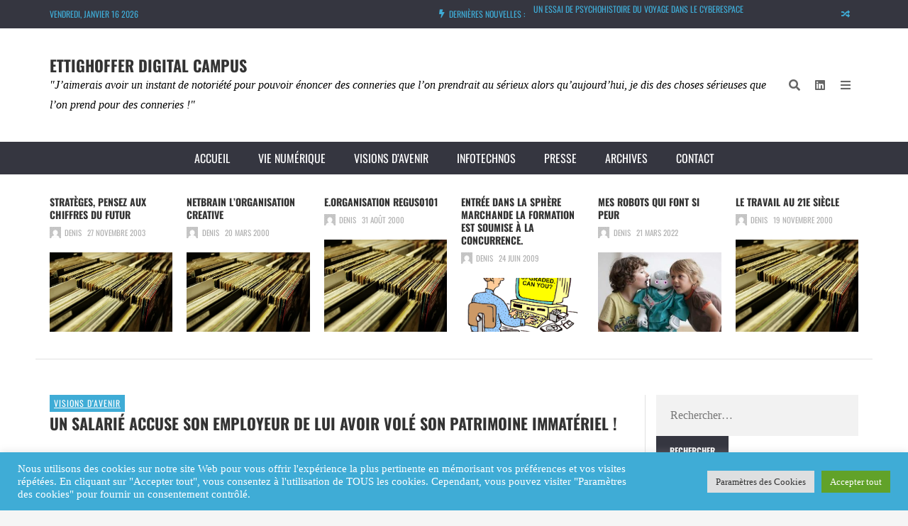

--- FILE ---
content_type: text/html; charset=UTF-8
request_url: https://www.ettighoffer.fr/2639/un-salarie-accuse-son-employeur-de-lui-avoir-vole-son-patrimoine-immateriel
body_size: 37889
content:
<!DOCTYPE html><html
lang=fr-FR><head><meta
name='robots' content='index, follow, max-image-preview:large, max-snippet:-1, max-video-preview:-1'><meta
charset="UTF-8"><meta
name="viewport" content="width=device-width, initial-scale=1.0"><link
rel=profile href=https://gmpg.org/xfn/11><title>Un salarié accuse son employeur de lui avoir volé son patrimoine immatériel ! - Ettighoffer Digital Campus</title><link
rel=canonical href=https://www.ettighoffer.fr/2639/un-salarie-accuse-son-employeur-de-lui-avoir-vole-son-patrimoine-immateriel><meta
property="og:locale" content="fr_FR"><meta
property="og:type" content="article"><meta
property="og:title" content="Un salarié accuse son employeur de lui avoir volé son patrimoine immatériel ! - Ettighoffer Digital Campus"><meta
property="og:description" content="L’histoire de Kenneth Rippoll n’est pas banale. Elle pourrait le devenir. Ce salarié attaque son employeur pour « vol de patrimoine immatériel ». Une première. En 2017, Kenneth Rippoll est devenu chef de produit chez Dragons’s Games, la célèbre firme de serious games installée à Boston.  Son métier, très mobile, justifiait que son employeur ait [&hellip;]"><meta
property="og:url" content="https://www.ettighoffer.fr/2639/un-salarie-accuse-son-employeur-de-lui-avoir-vole-son-patrimoine-immateriel"><meta
property="og:site_name" content="Ettighoffer Digital Campus"><meta
property="article:publisher" content="https://www.facebook.com/denys.detter"><meta
property="article:author" content="https://www.facebook.com/denys.detter"><meta
property="article:published_time" content="2012-01-23T10:53:46+00:00"><meta
property="article:modified_time" content="2014-01-15T17:19:11+00:00"><meta
property="og:image" content="https://www.ettighoffer.fr/wp-content/uploads/sriimg20070430_7769141_0.jpg"><meta
property="og:image:width" content="230"><meta
property="og:image:height" content="165"><meta
property="og:image:type" content="image/jpeg"><meta
name="author" content="Denis"><meta
name="twitter:card" content="summary_large_image"><meta
name="twitter:creator" content="@https://twitter.com/ettighoffer"><meta
name="twitter:site" content="@ettighoffer"><meta
name="twitter:label1" content="Écrit par"><meta
name="twitter:data1" content="Denis"><meta
name="twitter:label2" content="Durée de lecture estimée"><meta
name="twitter:data2" content="4 minutes"> <script type=application/ld+json class=yoast-schema-graph>{"@context":"https://schema.org","@graph":[{"@type":"Article","@id":"https://www.ettighoffer.fr/2639/un-salarie-accuse-son-employeur-de-lui-avoir-vole-son-patrimoine-immateriel#article","isPartOf":{"@id":"https://www.ettighoffer.fr/2639/un-salarie-accuse-son-employeur-de-lui-avoir-vole-son-patrimoine-immateriel"},"author":{"name":"Denis","@id":"https://www.ettighoffer.fr/#/schema/person/b36e50fcfbbfd6be7d03d79ba7f878ca"},"headline":"Un salarié accuse son employeur de lui avoir volé son patrimoine immatériel !","datePublished":"2012-01-23T10:53:46+00:00","dateModified":"2014-01-15T17:19:11+00:00","mainEntityOfPage":{"@id":"https://www.ettighoffer.fr/2639/un-salarie-accuse-son-employeur-de-lui-avoir-vole-son-patrimoine-immateriel"},"wordCount":877,"commentCount":1,"publisher":{"@id":"https://www.ettighoffer.fr/#/schema/person/b36e50fcfbbfd6be7d03d79ba7f878ca"},"image":{"@id":"https://www.ettighoffer.fr/2639/un-salarie-accuse-son-employeur-de-lui-avoir-vole-son-patrimoine-immateriel#primaryimage"},"thumbnailUrl":"https://www.ettighoffer.fr/wp-content/uploads/sriimg20070430_7769141_0.jpg","keywords":["bureau virtuel","cloud compputing","espace de travail virtuel","networkers","Réseaux Sociaux","terminal léger","travail en réseaux","vol de patrimoine immatériel"],"articleSection":["Visions d'Avenir"],"inLanguage":"fr-FR","potentialAction":[{"@type":"CommentAction","name":"Comment","target":["https://www.ettighoffer.fr/2639/un-salarie-accuse-son-employeur-de-lui-avoir-vole-son-patrimoine-immateriel#respond"]}]},{"@type":"WebPage","@id":"https://www.ettighoffer.fr/2639/un-salarie-accuse-son-employeur-de-lui-avoir-vole-son-patrimoine-immateriel","url":"https://www.ettighoffer.fr/2639/un-salarie-accuse-son-employeur-de-lui-avoir-vole-son-patrimoine-immateriel","name":"Un salarié accuse son employeur de lui avoir volé son patrimoine immatériel ! - Ettighoffer Digital Campus","isPartOf":{"@id":"https://www.ettighoffer.fr/#website"},"primaryImageOfPage":{"@id":"https://www.ettighoffer.fr/2639/un-salarie-accuse-son-employeur-de-lui-avoir-vole-son-patrimoine-immateriel#primaryimage"},"image":{"@id":"https://www.ettighoffer.fr/2639/un-salarie-accuse-son-employeur-de-lui-avoir-vole-son-patrimoine-immateriel#primaryimage"},"thumbnailUrl":"https://www.ettighoffer.fr/wp-content/uploads/sriimg20070430_7769141_0.jpg","datePublished":"2012-01-23T10:53:46+00:00","dateModified":"2014-01-15T17:19:11+00:00","breadcrumb":{"@id":"https://www.ettighoffer.fr/2639/un-salarie-accuse-son-employeur-de-lui-avoir-vole-son-patrimoine-immateriel#breadcrumb"},"inLanguage":"fr-FR","potentialAction":[{"@type":"ReadAction","target":["https://www.ettighoffer.fr/2639/un-salarie-accuse-son-employeur-de-lui-avoir-vole-son-patrimoine-immateriel"]}]},{"@type":"ImageObject","inLanguage":"fr-FR","@id":"https://www.ettighoffer.fr/2639/un-salarie-accuse-son-employeur-de-lui-avoir-vole-son-patrimoine-immateriel#primaryimage","url":"https://www.ettighoffer.fr/wp-content/uploads/sriimg20070430_7769141_0.jpg","contentUrl":"https://www.ettighoffer.fr/wp-content/uploads/sriimg20070430_7769141_0.jpg","width":230,"height":165},{"@type":"BreadcrumbList","@id":"https://www.ettighoffer.fr/2639/un-salarie-accuse-son-employeur-de-lui-avoir-vole-son-patrimoine-immateriel#breadcrumb","itemListElement":[{"@type":"ListItem","position":1,"name":"Accueil","item":"https://www.ettighoffer.fr/"},{"@type":"ListItem","position":2,"name":"Un salarié accuse son employeur de lui avoir volé son patrimoine immatériel !"}]},{"@type":"WebSite","@id":"https://www.ettighoffer.fr/#website","url":"https://www.ettighoffer.fr/","name":"Ettighoffer Digital Campus","description":"&quot;J’aimerais avoir un instant de notoriété pour pouvoir énoncer des conneries que l’on prendrait au sérieux alors qu’aujourd’hui, je dis des choses sérieuses que l’on prend pour des conneries !&quot;","publisher":{"@id":"https://www.ettighoffer.fr/#/schema/person/b36e50fcfbbfd6be7d03d79ba7f878ca"},"potentialAction":[{"@type":"SearchAction","target":{"@type":"EntryPoint","urlTemplate":"https://www.ettighoffer.fr/?s={search_term_string}"},"query-input":{"@type":"PropertyValueSpecification","valueRequired":true,"valueName":"search_term_string"}}],"inLanguage":"fr-FR"},{"@type":["Person","Organization"],"@id":"https://www.ettighoffer.fr/#/schema/person/b36e50fcfbbfd6be7d03d79ba7f878ca","name":"Denis","image":{"@type":"ImageObject","inLanguage":"fr-FR","@id":"https://www.ettighoffer.fr/#/schema/person/image/","url":"https://www.ettighoffer.fr/wp-content/uploads/Lauteur.jpg","contentUrl":"https://www.ettighoffer.fr/wp-content/uploads/Lauteur.jpg","width":585,"height":1024,"caption":"Denis"},"logo":{"@id":"https://www.ettighoffer.fr/#/schema/person/image/"},"description":"Denis Ettighoffer, fana de science-fiction, auteur de « L’entreprise virtuelle », le livre qui l’a fait connaître en 1992 est un des spécialistes français reconnus dans l’étude projective de l’impact des TIC (Technologies de l’Information et de la Communication). Ses contributions à la réflexion sur les évolutions des sociétés, des modèles économiques et organisationnels sont nombreuses. Sa spécificité réside dans sa capacité à analyser le présent, pour en extraire les orientations économiques et sociétales stratégiques pour les décennies à venir. Son parcours atypique aura forgé chez lui une pensée singulière. Son dernier livre, « Netbrain, planète numérique, les batailles des Nations savantes » (Dunod) a reçu le prix du livre du Club de l’Economie Numérique en 2008. Denis Ettighoffer un temps Membre correspondant de l’Académie de l’Intelligence économique collabore désormais avec l’équipe d’IDEFFIE (Développement de l’expertise française et francophone à l’international et en Europe ) .","sameAs":["http://www.ettighoffer.com","https://www.facebook.com/denys.detter","https://www.linkedin.com/in/denis-ettighoffer-b8324a/","https://x.com/https://twitter.com/ettighoffer","https://fr.wikipedia.org/wiki/Denis_Ettighoffer"]}]}</script> <link
rel=dns-prefetch href=//www.googletagmanager.com><link
href=https://fonts.gstatic.com crossorigin rel=preconnect> <script id=wpp-js src="https://www.ettighoffer.fr/wp-content/plugins/wordpress-popular-posts/assets/js/wpp.min.js?ver=7.3.6" data-sampling=0 data-sampling-rate=100 data-api-url=https://www.ettighoffer.fr/wp-json/wordpress-popular-posts data-post-id=2639 data-token=1431eda149 data-lang=0 data-debug=0></script> <link
rel=alternate title="oEmbed (JSON)" type=application/json+oembed href="https://www.ettighoffer.fr/wp-json/oembed/1.0/embed?url=https%3A%2F%2Fwww.ettighoffer.fr%2F2639%2Fun-salarie-accuse-son-employeur-de-lui-avoir-vole-son-patrimoine-immateriel"><link
rel=alternate title="oEmbed (XML)" type=text/xml+oembed href="https://www.ettighoffer.fr/wp-json/oembed/1.0/embed?url=https%3A%2F%2Fwww.ettighoffer.fr%2F2639%2Fun-salarie-accuse-son-employeur-de-lui-avoir-vole-son-patrimoine-immateriel&#038;format=xml"><style id=wp-img-auto-sizes-contain-inline-css>img:is([sizes=auto i],[sizes^="auto," i]){contain-intrinsic-size:3000px 1500px}
/*# sourceURL=wp-img-auto-sizes-contain-inline-css */</style><link
rel=stylesheet href=https://www.ettighoffer.fr/wp-content/cache/minify/08d63.css media=all><style id=wp-emoji-styles-inline-css>img.wp-smiley, img.emoji {
		display: inline !important;
		border: none !important;
		box-shadow: none !important;
		height: 1em !important;
		width: 1em !important;
		margin: 0 0.07em !important;
		vertical-align: -0.1em !important;
		background: none !important;
		padding: 0 !important;
	}
/*# sourceURL=wp-emoji-styles-inline-css */</style><link
rel=stylesheet href=https://www.ettighoffer.fr/wp-content/cache/minify/f127a.css media=all><style id=classic-theme-styles-inline-css>/*<![CDATA[*/.wp-block-button__link{background-color:#32373c;border-radius:9999px;box-shadow:none;color:#fff;font-size:1.125em;padding:calc(.667em + 2px) calc(1.333em + 2px);text-decoration:none}.wp-block-file__button{background:#32373c;color:#fff}.wp-block-accordion-heading{margin:0}.wp-block-accordion-heading__toggle{background-color:inherit!important;color:inherit!important}.wp-block-accordion-heading__toggle:not(:focus-visible){outline:none}.wp-block-accordion-heading__toggle:focus,.wp-block-accordion-heading__toggle:hover{background-color:inherit!important;border:none;box-shadow:none;color:inherit;padding:var(--wp--preset--spacing--20,1em) 0;text-decoration:none}.wp-block-accordion-heading__toggle:focus-visible{outline:auto;outline-offset:0}
/*# sourceURL=https://www.ettighoffer.fr/wp-content/plugins/gutenberg/build/styles/block-library/classic.css *//*]]>*/</style><link
rel=stylesheet href=https://www.ettighoffer.fr/wp-content/cache/minify/bb186.css media=all><style id=bpldl-document-library-style-inline-css>*{box-sizing:border-box}.bplDl-container{overflow:auto}.bplDl-container .bplDl-header{background:linear-gradient(90deg,#1e3a8a,#2563eb);box-shadow:0 2px 4px rgba(0,0,0,.1);padding:20px;transition:all .5s ease-in-out}.bplDl-container .bplDl-header .bplDl-title{color:#9acd32;margin:0}.bplDl-container .bplDl-header .bplDl-title:hover{color:#1e40af}.bplDl-container .bplDl-header .bplDl-subtitle{color:#dde7c8;margin:0}.bplDl-container .bplDl-header .bplDl-subtitle:hover{color:#26282e}.bplDl-container .bplDl-content{padding-top:20px}.bplDl-container .bplDl-content .bplDl-toolbar{background:#fff;border-radius:.5rem;display:flex;flex-wrap:wrap;gap:1rem;margin-bottom:2rem;padding:1.5rem}.bplDl-container .bplDl-content .bplDl-toolbar .bplDl-search{flex:1;position:relative}.bplDl-container .bplDl-content .bplDl-toolbar .bplDl-search .bplDl-search-icon{color:#9ca3af;height:1.25rem;left:.75rem;position:absolute;top:13px;width:1.25rem}.bplDl-container .bplDl-content .bplDl-toolbar .bplDl-search .bplDl-search-input{border:1px solid #d1d5db;border-radius:.5rem;height:46px;outline:none;padding:12px 40px;transition:border .2s ease;width:100%}.bplDl-container .bplDl-content .bplDl-toolbar .bplDl-search .bplDl-search-input:focus{border-color:#2563eb}.bplDl-container .bplDl-content .bplDl-toolbar .bplDl-select,.bplDl-container .bplDl-content .bplDl-toolbar .bplDl-select-sort{border:1px solid #d1d5db;border-radius:.5rem;outline:none;padding:.5rem 1rem;width:120px}.bplDl-container .bplDl-content .bplDl-toolbar .bplDl-upload-btn{align-items:center;background-color:#2563eb;border:none;border-radius:.5rem;color:#fff;cursor:pointer;display:flex;gap:.5rem;padding:.5rem 1.25rem;transition:background .2s ease}.bplDl-container .bplDl-content .bplDl-toolbar .bplDl-upload-btn:hover{background-color:#1e40af}.bplDl-container .bplDl-content .bplDl-empty{padding:20px 0;text-align:center}.bplDl-container .bplDl-content .bplDl-empty .bplDl-empty-icon{color:#d1d5db;height:4rem;margin:0 auto 1rem;width:4rem}.bplDl-container .bplDl-content .bplDl-empty .bplDl-empty-text{color:#6b7280;font-size:1.125rem}.bplDl-container .bplDl-content .bplDl-grid{box-sizing:border-box;display:grid;gap:1.5rem;grid-template-columns:repeat(3,minmax(0,1fr));overflow:hidden;width:inherit}.bplDl-container .bplDl-content .bplDl-grid .bplDl-card{background:#fff;border-radius:.5rem;box-shadow:0 2px 6px rgba(0,0,0,.05);box-sizing:border-box;display:flex;flex-direction:column;overflow:hidden;padding:20px;transition:all .5s ease-in-out}.bplDl-container .bplDl-content .bplDl-grid .bplDl-card .bplDl-card-top{align-items:flex-start;display:flex;justify-content:space-between}.bplDl-container .bplDl-content .bplDl-grid .bplDl-card .bplDl-card-top .bplDl-icon{height:2rem;width:2rem}.bplDl-container .bplDl-content .bplDl-grid .bplDl-card .bplDl-name{color:#1f2937;font-size:20px;font-weight:600;margin-bottom:.5rem;margin-top:15px;overflow:hidden;text-overflow:ellipsis;white-space:nowrap}.bplDl-container .bplDl-content .bplDl-grid .bplDl-card .bplDl-size{color:#6b7280;font-size:15px;margin:10px 0}.bplDl-container .bplDl-content .bplDl-grid .bplDl-card .bplDl-meta{align-items:center;color:#6b7280;display:flex;font-size:15px;margin-bottom:20px}.bplDl-container .bplDl-content .bplDl-grid .bplDl-card .bplDl-meta .bplDl-meta-icon{height:1rem;margin-right:.25rem;width:1rem}.bplDl-container .bplDl-content .bplDl-grid .bplDl-card .bplDl-actions{display:flex;flex-wrap:wrap;gap:15px;margin-top:auto}.bplDl-container .bplDl-content .bplDl-grid .bplDl-card .bplDl-actions .bplDl-btn{align-items:center;border:none;border-radius:.375rem;cursor:pointer;display:flex;flex:1;font-size:15px;gap:.25rem;justify-content:center;padding:5px;transition:background .2s ease}.bplDl-container .bplDl-content .bplDl-grid .bplDl-card .bplDl-actions .bplDl-btn.bplDl-view-btn{background:#f3f4f6;color:#374151}.bplDl-container .bplDl-content .bplDl-grid .bplDl-card .bplDl-actions .bplDl-btn.bplDl-download-btn{background:#dbeafe;color:#1e3a8a}.bplDl-container .bplDl-content .bplDl-grid .bplDl-card .bplDl-actions .bplDl-btn.bplDl-delete-btn{background:#fee2e2;color:#b91c1c}.bplDl-container .bplDl-content .bplDl-grid .bplDl-card .bplDl-actions .bplDl-btn:hover{filter:brightness(.95)}.bplDl-container .bplDl-content .bplDl-grid .bplDl-card:hover{box-shadow:0 4px 12px rgba(0,0,0,.1)}.bplDl-modal-overlay{align-items:center;background:rgba(0,0,0,.6);display:flex;height:100vh;justify-content:center;left:0;position:fixed;top:0;width:100vw;z-index:9999}.bplDl-modal-overlay .bplDl-modal{background:#fff;border-radius:12px;box-shadow:0 20px 60px rgba(0,0,0,.3);max-height:90vh;max-width:90vw;overflow:auto;padding:20px;position:relative;width:800px}.bplDl-modal-overlay .bplDl-modal .bplDl-modal-close{background:transparent;border:none;color:#333;cursor:pointer;font-size:20px;position:absolute;right:10px;top:10px}.bplDl-modal-overlay .bplDl-modal .bplDl-modal-body{align-items:center;display:flex;flex-direction:column;gap:1rem;justify-content:center;margin-top:20px}.bplDl-modal-overlay .bplDl-modal .bplDl-modal-body .bplDl-preview-iframe{border-radius:8px;box-shadow:0 5px 20px rgba(0,0,0,.15);height:600px;max-height:80vh;max-width:100%;width:100%}.bplDl-modal-overlay .bplDl-modal .bplDl-modal-body .bplDl-preview-video{border-radius:8px;box-shadow:0 5px 20px rgba(0,0,0,.15);height:auto;max-height:80vh;max-width:100%;width:100%}.bplDl-modal-overlay .bplDl-modal .bplDl-modal-body .bplDl-preview-image{max-height:-moz-fit-content;max-height:fit-content;max-width:100%}.bplDl-modal-overlay .bplDl-modal .bplDl-modal-body .bplDl-audio-wrapper{align-items:center;background:#f9fafb;border-radius:1rem;box-shadow:0 4px 12px rgba(0,0,0,.08);display:flex;flex-direction:column;gap:.75rem;padding:1rem;transition:all .3s ease}.bplDl-modal-overlay .bplDl-modal .bplDl-modal-body .bplDl-audio-wrapper .bplDl-audio-player{border-radius:.5rem;max-width:480px;outline:none;width:100%}.bplDl-modal-overlay .bplDl-modal .bplDl-modal-body .bplDl-audio-wrapper .bplDl-audio-title{color:#374151;font-size:1rem;font-weight:600;margin-top:.25rem;text-align:center}.bplDl-modal-overlay .bplDl-modal .bplDl-modal-body .bplDl-audio-wrapper:hover{background:#f3f4f6;box-shadow:0 6px 16px rgba(0,0,0,.12)}.bplDl-modal-overlay .bplDl-modal .bplDl-modal-body .bplDl-preview-unknown{text-align:center}.bplDl-modal-overlay .bplDl-modal .bplDl-modal-body .bplDl-preview-unknown .bplDl-download-link{background:#007bff;border-radius:6px;color:#fff;display:inline-block;font-weight:500;margin-top:10px;padding:8px 14px;text-decoration:none;transition:background .2s}.bplDl-modal-overlay .bplDl-modal .bplDl-modal-body .bplDl-preview-unknown .bplDl-download-link:hover{background:#0056b3}
@keyframes skeleton-loading{0%{background-color:#e0e0e0}50%{background-color:#f0f0f0}to{background-color:#e0e0e0}}.skeleton{animation:skeleton-loading 1.5s ease-in-out infinite}

/*# sourceURL=https://www.ettighoffer.fr/wp-content/plugins/document-emberdder/build/blocks/document-library/view.css */</style><link
rel=stylesheet href=https://www.ettighoffer.fr/wp-content/cache/minify/fb15f.css media=all><style id=global-styles-inline-css>/*<![CDATA[*/:root{--wp--preset--aspect-ratio--square: 1;--wp--preset--aspect-ratio--4-3: 4/3;--wp--preset--aspect-ratio--3-4: 3/4;--wp--preset--aspect-ratio--3-2: 3/2;--wp--preset--aspect-ratio--2-3: 2/3;--wp--preset--aspect-ratio--16-9: 16/9;--wp--preset--aspect-ratio--9-16: 9/16;--wp--preset--color--black: #000000;--wp--preset--color--cyan-bluish-gray: #abb8c3;--wp--preset--color--white: #ffffff;--wp--preset--color--pale-pink: #f78da7;--wp--preset--color--vivid-red: #cf2e2e;--wp--preset--color--luminous-vivid-orange: #ff6900;--wp--preset--color--luminous-vivid-amber: #fcb900;--wp--preset--color--light-green-cyan: #7bdcb5;--wp--preset--color--vivid-green-cyan: #00d084;--wp--preset--color--pale-cyan-blue: #8ed1fc;--wp--preset--color--vivid-cyan-blue: #0693e3;--wp--preset--color--vivid-purple: #9b51e0;--wp--preset--gradient--vivid-cyan-blue-to-vivid-purple: linear-gradient(135deg,rgb(6,147,227) 0%,rgb(155,81,224) 100%);--wp--preset--gradient--light-green-cyan-to-vivid-green-cyan: linear-gradient(135deg,rgb(122,220,180) 0%,rgb(0,208,130) 100%);--wp--preset--gradient--luminous-vivid-amber-to-luminous-vivid-orange: linear-gradient(135deg,rgb(252,185,0) 0%,rgb(255,105,0) 100%);--wp--preset--gradient--luminous-vivid-orange-to-vivid-red: linear-gradient(135deg,rgb(255,105,0) 0%,rgb(207,46,46) 100%);--wp--preset--gradient--very-light-gray-to-cyan-bluish-gray: linear-gradient(135deg,rgb(238,238,238) 0%,rgb(169,184,195) 100%);--wp--preset--gradient--cool-to-warm-spectrum: linear-gradient(135deg,rgb(74,234,220) 0%,rgb(151,120,209) 20%,rgb(207,42,186) 40%,rgb(238,44,130) 60%,rgb(251,105,98) 80%,rgb(254,248,76) 100%);--wp--preset--gradient--blush-light-purple: linear-gradient(135deg,rgb(255,206,236) 0%,rgb(152,150,240) 100%);--wp--preset--gradient--blush-bordeaux: linear-gradient(135deg,rgb(254,205,165) 0%,rgb(254,45,45) 50%,rgb(107,0,62) 100%);--wp--preset--gradient--luminous-dusk: linear-gradient(135deg,rgb(255,203,112) 0%,rgb(199,81,192) 50%,rgb(65,88,208) 100%);--wp--preset--gradient--pale-ocean: linear-gradient(135deg,rgb(255,245,203) 0%,rgb(182,227,212) 50%,rgb(51,167,181) 100%);--wp--preset--gradient--electric-grass: linear-gradient(135deg,rgb(202,248,128) 0%,rgb(113,206,126) 100%);--wp--preset--gradient--midnight: linear-gradient(135deg,rgb(2,3,129) 0%,rgb(40,116,252) 100%);--wp--preset--font-size--small: 13px;--wp--preset--font-size--medium: 20px;--wp--preset--font-size--large: 36px;--wp--preset--font-size--x-large: 42px;--wp--preset--spacing--20: 0.44rem;--wp--preset--spacing--30: 0.67rem;--wp--preset--spacing--40: 1rem;--wp--preset--spacing--50: 1.5rem;--wp--preset--spacing--60: 2.25rem;--wp--preset--spacing--70: 3.38rem;--wp--preset--spacing--80: 5.06rem;--wp--preset--shadow--natural: 6px 6px 9px rgba(0, 0, 0, 0.2);--wp--preset--shadow--deep: 12px 12px 50px rgba(0, 0, 0, 0.4);--wp--preset--shadow--sharp: 6px 6px 0px rgba(0, 0, 0, 0.2);--wp--preset--shadow--outlined: 6px 6px 0px -3px rgb(255, 255, 255), 6px 6px rgb(0, 0, 0);--wp--preset--shadow--crisp: 6px 6px 0px rgb(0, 0, 0);}:where(.is-layout-flex){gap: 0.5em;}:where(.is-layout-grid){gap: 0.5em;}body .is-layout-flex{display: flex;}.is-layout-flex{flex-wrap: wrap;align-items: center;}.is-layout-flex > :is(*, div){margin: 0;}body .is-layout-grid{display: grid;}.is-layout-grid > :is(*, div){margin: 0;}:where(.wp-block-columns.is-layout-flex){gap: 2em;}:where(.wp-block-columns.is-layout-grid){gap: 2em;}:where(.wp-block-post-template.is-layout-flex){gap: 1.25em;}:where(.wp-block-post-template.is-layout-grid){gap: 1.25em;}.has-black-color{color: var(--wp--preset--color--black) !important;}.has-cyan-bluish-gray-color{color: var(--wp--preset--color--cyan-bluish-gray) !important;}.has-white-color{color: var(--wp--preset--color--white) !important;}.has-pale-pink-color{color: var(--wp--preset--color--pale-pink) !important;}.has-vivid-red-color{color: var(--wp--preset--color--vivid-red) !important;}.has-luminous-vivid-orange-color{color: var(--wp--preset--color--luminous-vivid-orange) !important;}.has-luminous-vivid-amber-color{color: var(--wp--preset--color--luminous-vivid-amber) !important;}.has-light-green-cyan-color{color: var(--wp--preset--color--light-green-cyan) !important;}.has-vivid-green-cyan-color{color: var(--wp--preset--color--vivid-green-cyan) !important;}.has-pale-cyan-blue-color{color: var(--wp--preset--color--pale-cyan-blue) !important;}.has-vivid-cyan-blue-color{color: var(--wp--preset--color--vivid-cyan-blue) !important;}.has-vivid-purple-color{color: var(--wp--preset--color--vivid-purple) !important;}.has-black-background-color{background-color: var(--wp--preset--color--black) !important;}.has-cyan-bluish-gray-background-color{background-color: var(--wp--preset--color--cyan-bluish-gray) !important;}.has-white-background-color{background-color: var(--wp--preset--color--white) !important;}.has-pale-pink-background-color{background-color: var(--wp--preset--color--pale-pink) !important;}.has-vivid-red-background-color{background-color: var(--wp--preset--color--vivid-red) !important;}.has-luminous-vivid-orange-background-color{background-color: var(--wp--preset--color--luminous-vivid-orange) !important;}.has-luminous-vivid-amber-background-color{background-color: var(--wp--preset--color--luminous-vivid-amber) !important;}.has-light-green-cyan-background-color{background-color: var(--wp--preset--color--light-green-cyan) !important;}.has-vivid-green-cyan-background-color{background-color: var(--wp--preset--color--vivid-green-cyan) !important;}.has-pale-cyan-blue-background-color{background-color: var(--wp--preset--color--pale-cyan-blue) !important;}.has-vivid-cyan-blue-background-color{background-color: var(--wp--preset--color--vivid-cyan-blue) !important;}.has-vivid-purple-background-color{background-color: var(--wp--preset--color--vivid-purple) !important;}.has-black-border-color{border-color: var(--wp--preset--color--black) !important;}.has-cyan-bluish-gray-border-color{border-color: var(--wp--preset--color--cyan-bluish-gray) !important;}.has-white-border-color{border-color: var(--wp--preset--color--white) !important;}.has-pale-pink-border-color{border-color: var(--wp--preset--color--pale-pink) !important;}.has-vivid-red-border-color{border-color: var(--wp--preset--color--vivid-red) !important;}.has-luminous-vivid-orange-border-color{border-color: var(--wp--preset--color--luminous-vivid-orange) !important;}.has-luminous-vivid-amber-border-color{border-color: var(--wp--preset--color--luminous-vivid-amber) !important;}.has-light-green-cyan-border-color{border-color: var(--wp--preset--color--light-green-cyan) !important;}.has-vivid-green-cyan-border-color{border-color: var(--wp--preset--color--vivid-green-cyan) !important;}.has-pale-cyan-blue-border-color{border-color: var(--wp--preset--color--pale-cyan-blue) !important;}.has-vivid-cyan-blue-border-color{border-color: var(--wp--preset--color--vivid-cyan-blue) !important;}.has-vivid-purple-border-color{border-color: var(--wp--preset--color--vivid-purple) !important;}.has-vivid-cyan-blue-to-vivid-purple-gradient-background{background: var(--wp--preset--gradient--vivid-cyan-blue-to-vivid-purple) !important;}.has-light-green-cyan-to-vivid-green-cyan-gradient-background{background: var(--wp--preset--gradient--light-green-cyan-to-vivid-green-cyan) !important;}.has-luminous-vivid-amber-to-luminous-vivid-orange-gradient-background{background: var(--wp--preset--gradient--luminous-vivid-amber-to-luminous-vivid-orange) !important;}.has-luminous-vivid-orange-to-vivid-red-gradient-background{background: var(--wp--preset--gradient--luminous-vivid-orange-to-vivid-red) !important;}.has-very-light-gray-to-cyan-bluish-gray-gradient-background{background: var(--wp--preset--gradient--very-light-gray-to-cyan-bluish-gray) !important;}.has-cool-to-warm-spectrum-gradient-background{background: var(--wp--preset--gradient--cool-to-warm-spectrum) !important;}.has-blush-light-purple-gradient-background{background: var(--wp--preset--gradient--blush-light-purple) !important;}.has-blush-bordeaux-gradient-background{background: var(--wp--preset--gradient--blush-bordeaux) !important;}.has-luminous-dusk-gradient-background{background: var(--wp--preset--gradient--luminous-dusk) !important;}.has-pale-ocean-gradient-background{background: var(--wp--preset--gradient--pale-ocean) !important;}.has-electric-grass-gradient-background{background: var(--wp--preset--gradient--electric-grass) !important;}.has-midnight-gradient-background{background: var(--wp--preset--gradient--midnight) !important;}.has-small-font-size{font-size: var(--wp--preset--font-size--small) !important;}.has-medium-font-size{font-size: var(--wp--preset--font-size--medium) !important;}.has-large-font-size{font-size: var(--wp--preset--font-size--large) !important;}.has-x-large-font-size{font-size: var(--wp--preset--font-size--x-large) !important;}
:where(.wp-block-columns.is-layout-flex){gap: 2em;}:where(.wp-block-columns.is-layout-grid){gap: 2em;}
:root :where(.wp-block-pullquote){font-size: 1.5em;line-height: 1.6;}
:where(.wp-block-post-template.is-layout-flex){gap: 1.25em;}:where(.wp-block-post-template.is-layout-grid){gap: 1.25em;}
:where(.wp-block-term-template.is-layout-flex){gap: 1.25em;}:where(.wp-block-term-template.is-layout-grid){gap: 1.25em;}
/*# sourceURL=global-styles-inline-css *//*]]>*/</style><link
rel=stylesheet href=https://www.ettighoffer.fr/wp-content/cache/minify/0bccc.css media=all><link
rel=stylesheet id=envirra-print-css href='https://www.ettighoffer.fr/wp-content/themes/presso/core/css/print.min.css?ver=4.0.9' type=text/css media=print> <script src=https://www.ettighoffer.fr/wp-content/cache/minify/818c0.js></script> <script id=cookie-law-info-js-extra>var Cli_Data = {"nn_cookie_ids":[],"cookielist":[],"non_necessary_cookies":[],"ccpaEnabled":"","ccpaRegionBased":"","ccpaBarEnabled":"","strictlyEnabled":["necessary","obligatoire"],"ccpaType":"gdpr","js_blocking":"1","custom_integration":"","triggerDomRefresh":"","secure_cookies":""};
var cli_cookiebar_settings = {"animate_speed_hide":"500","animate_speed_show":"500","background":"#3facd6","border":"#b1a6a6c2","border_on":"","button_1_button_colour":"#61a229","button_1_button_hover":"#4e8221","button_1_link_colour":"#fff","button_1_as_button":"1","button_1_new_win":"","button_2_button_colour":"#333","button_2_button_hover":"#292929","button_2_link_colour":"#444","button_2_as_button":"","button_2_hidebar":"","button_3_button_colour":"#dedfe0","button_3_button_hover":"#b2b2b3","button_3_link_colour":"#333333","button_3_as_button":"1","button_3_new_win":"","button_4_button_colour":"#dedfe0","button_4_button_hover":"#b2b2b3","button_4_link_colour":"#333333","button_4_as_button":"1","button_7_button_colour":"#61a229","button_7_button_hover":"#4e8221","button_7_link_colour":"#fff","button_7_as_button":"1","button_7_new_win":"","font_family":"inherit","header_fix":"","notify_animate_hide":"1","notify_animate_show":"","notify_div_id":"#cookie-law-info-bar","notify_position_horizontal":"right","notify_position_vertical":"bottom","scroll_close":"","scroll_close_reload":"","accept_close_reload":"","reject_close_reload":"","showagain_tab":"","showagain_background":"#fff","showagain_border":"#000","showagain_div_id":"#cookie-law-info-again","showagain_x_position":"100px","text":"#ffffff","show_once_yn":"","show_once":"10000","logging_on":"","as_popup":"","popup_overlay":"1","bar_heading_text":"","cookie_bar_as":"banner","popup_showagain_position":"bottom-right","widget_position":"left"};
var log_object = {"ajax_url":"https://www.ettighoffer.fr/wp-admin/admin-ajax.php"};
//# sourceURL=cookie-law-info-js-extra</script> <script src=https://www.ettighoffer.fr/wp-content/cache/minify/7e74f.js></script> 
 <script src="https://www.googletagmanager.com/gtag/js?id=GT-M3K4NBDL" id=google_gtagjs-js async></script> <script id=google_gtagjs-js-after>window.dataLayer = window.dataLayer || [];function gtag(){dataLayer.push(arguments);}
gtag("set","linker",{"domains":["www.ettighoffer.fr"]});
gtag("js", new Date());
gtag("set", "developer_id.dZTNiMT", true);
gtag("config", "GT-M3K4NBDL", {"googlesitekit_post_type":"post"});
 window._googlesitekit = window._googlesitekit || {}; window._googlesitekit.throttledEvents = []; window._googlesitekit.gtagEvent = (name, data) => { var key = JSON.stringify( { name, data } ); if ( !! window._googlesitekit.throttledEvents[ key ] ) { return; } window._googlesitekit.throttledEvents[ key ] = true; setTimeout( () => { delete window._googlesitekit.throttledEvents[ key ]; }, 5 ); gtag( "event", name, { ...data, event_source: "site-kit" } ); }; 
//# sourceURL=google_gtagjs-js-after</script> <link
rel=preload crossorigin=anonymous as=font href=https://www.ettighoffer.fr/wp-content/themes/presso/core/fonts/fontawesome/webfonts/fa-solid-900.woff2><link
rel=preload crossorigin=anonymous as=font href=https://www.ettighoffer.fr/wp-content/themes/presso/core/fonts/fontawesome/webfonts/fa-brands-400.woff2><link
rel=https://api.w.org/ href=https://www.ettighoffer.fr/wp-json/ ><link
rel=alternate title=JSON type=application/json href=https://www.ettighoffer.fr/wp-json/wp/v2/posts/2639><link
rel=EditURI type=application/rsd+xml title=RSD href=https://www.ettighoffer.fr/xmlrpc.php?rsd><meta
name="title" content="Un salarié accuse son employeur de lui avoir volé son patrimoine immatériel !"><meta
name="description" content="L’histoire de Kenneth Rippoll n’est pas banale. Elle pourrait le devenir. Ce salarié attaque son employeur pour « vol de patrimoine immatériel ». Une première. En 2017, Kenneth Rippoll est devenu chef de produit chez Dragons’s Games, la célèbre firme de serious games installée à Boston.  Son métier, très mobile, justifiait que son employeur ait [&hellip;]"><meta
property="og:type" content="article"><meta
property="og:url" content="https://www.ettighoffer.fr/2639/un-salarie-accuse-son-employeur-de-lui-avoir-vole-son-patrimoine-immateriel"><meta
property="og:title" content="Un salarié accuse son employeur de lui avoir volé son patrimoine immatériel !"><meta
property="og:description" content="L’histoire de Kenneth Rippoll n’est pas banale. Elle pourrait le devenir. Ce salarié attaque son employeur pour « vol de patrimoine immatériel ». Une première. En 2017, Kenneth Rippoll est devenu chef de produit chez Dragons’s Games, la célèbre firme de serious games installée à Boston.  Son métier, très mobile, justifiait que son employeur ait [&hellip;]"><meta
property="og:image" content=""><meta
property="twitter:card" content="summary_large_image"><meta
property="twitter:url" content="https://www.ettighoffer.fr/2639/un-salarie-accuse-son-employeur-de-lui-avoir-vole-son-patrimoine-immateriel"><meta
property="twitter:title" content="Un salarié accuse son employeur de lui avoir volé son patrimoine immatériel !"><meta
property="twitter:description" content="L’histoire de Kenneth Rippoll n’est pas banale. Elle pourrait le devenir. Ce salarié attaque son employeur pour « vol de patrimoine immatériel ». Une première. En 2017, Kenneth Rippoll est devenu chef de produit chez Dragons’s Games, la célèbre firme de serious games installée à Boston.  Son métier, très mobile, justifiait que son employeur ait [&hellip;]"><meta
property="twitter:image" content=""> <script type=application/ld+json>{
    "@context": "http://schema.org/",
    "@id": "#Publisher",
    "@type": "Organization",
    "name": "Ettighoffer Digital Campus",
    "url": "https://www.ettighoffer.fr/",
    "logo": {
        "@type": "ImageObject",
        "url": ""
    }
}</script><script type=application/ld+json>{
    "@context": "http://schema.org/",
    "@id": "#Author",
    "@type": "Person",
    "name": "Denis",
    "image": "https://secure.gravatar.com/avatar/68d2308f14ab9cb83a42e196e3771427aedc9e33ffef0ed0e7b59fb71528ddc1?s=96&d=mm&r=g"
}</script><script type=application/ld+json>{
    "@context": "http://schema.org/",
    "@type": "NewsArticle",
    "dateCreated": "2012-01-23T11:53:46+01:00",
    "datePublished": "2012-01-23T11:53:46+01:00",
    "dateModified": "2014-01-15T18:19:11+01:00",
    "name": "Un salari\u00e9 accuse son employeur de lui avoir vol\u00e9 son patrimoine immat\u00e9riel !",
    "headline": "Un salari\u00e9 accuse son employeur de lui avoir vol\u00e9 son patrimoine immat\u00e9riel !",
    "url": "https://www.ettighoffer.fr/2639/un-salarie-accuse-son-employeur-de-lui-avoir-vole-son-patrimoine-immateriel",
    "description": "L\u2019histoire de Kenneth Rippoll n\u2019est pas banale. Elle pourrait le devenir. Ce salari\u00e9 attaque son employeur pour \u00ab vol de patrimoine immat\u00e9riel \u00bb. Une premi\u00e8re. En 2017, Kenneth Rippoll est devenu chef",
    "copyrightYear": "2012",
    "keywords": "bureau virtuel,cloud compputing,espace de travail virtuel,networkers,R\u00e9seaux Sociaux,terminal l\u00e9ger,travail en r\u00e9seaux,vol de patrimoine immat\u00e9riel",
    "articleSection": "Visions d'Avenir",
    "articleBody": "L\u2019histoire de Kenneth Rippoll n\u2019est pas banale. Elle pourrait le devenir. Ce salari\u00e9 attaque son employeur pour \u00ab vol de patrimoine immat\u00e9riel \u00bb. Une premi\u00e8re. En 2017, Kenneth Rippoll est devenu chef de produit chez Dragons\u2019s Games, la c\u00e9l\u00e8bre firme de serious games install\u00e9e \u00e0 Boston.\u00a0 Son m\u00e9tier, tr\u00e8s mobile, justifiait que son employeur ait mis \u00e0 sa disposition un micro-ordinateur portable associ\u00e9 \u00e0 toute une panoplie de fonctionnalit\u00e9s techniques qui lui \u00e9taient sp\u00e9cifiquement d\u00e9di\u00e9es. Dragons\u2019s Games utilisait le \u00ab Cloud Computing \u00bb pour mettre de l'\u00e9nergie informatique \u00e0 sa disposition pour ses actes de gestion des plus simples aux plus compliqu\u00e9s. Kenneth disposait d'un portable de travail l\u00e9ger facilitant sa mobilit\u00e9, d\u00e9tenant les droits d'acc\u00e8s \u00e0 ses bases d'informations et \u00e0 des fonctions \u00e9labor\u00e9es compte tenu de son niveau hi\u00e9rarchique. Il disposait en outre des permissions d\u2019acc\u00e8s aux r\u00e9seaux utilis\u00e9s par ses diff\u00e9rents collaborateurs. En fonction de son profil Kenneth Rippoll,\u00a0 pouvait acc\u00e9der aux services en ligne n\u00e9cessaires \u00e0 son statut, aux contenus utiles \u00e0 son activit\u00e9, aux outils d'e.collaboration indispensables au suivi des projets dont il avait la responsabilit\u00e9. Le syst\u00e8me du Cloud de l\u2019entreprise reconnaissant chaque utilisateur s\u2019ouvrait sur sa page d'accueil personnalis\u00e9e avec les droits d'acc\u00e8s fonctionnels qui lui \u00e9taient autoris\u00e9s.\u00a0 Kenneth Rippoll disposait ainsi d\u2019un espace virtuel de travail mis \u00e0 disposition pour ses collaborateurs et, parfois, des partenaires de l'entreprise. Tout cela composait une logistique que l'on pourrait comparer \u00e0 celle d\u2019un bureau traditionnel et les prestations associ\u00e9es (organisation de voyages, comit\u00e9s divers, banque, secr\u00e9tariat, vid\u00e9oconf\u00e9rences, portail m\u00e9tier, visior\u00e9union, etc.)... \u00e0 cette pr\u00e9cision pr\u00e8s que la grande partie de cette logistique \u00e9tait accessible en ligne par Kenneth gr\u00e2ce \u00e0 son micro-ordinateur portable via des protocoles prot\u00e9g\u00e9s. Mais voil\u00e0, Kenneth est tomb\u00e9 en disgr\u00e2ce. Apr\u00e8s douze ans de collaboration, on lui reprit son portable et on lui a coup\u00e9 l\u2019acc\u00e8s au Cloud Computing de sa firme. Du jour au lendemain, Kenneth Rippoll, dont toutes les activit\u00e9s d\u00e9pendaient du r\u00e9seau de son entreprise, a \u00e9t\u00e9 vir\u00e9. Il a pu \u00e0 peine r\u00e9cup\u00e9rer la photo de sa famille mais rien de tous les documents, la m\u00e9moire et les savoir-faire qu\u2019ils avaient compil\u00e9s dans les serveurs de Dragons\u2019s Games. Les lecteurs qui s'int\u00e9ressent aux films de science-fiction ont pu visionner un jour ou l'autre l'histoire d'un individu confront\u00e9 \u00e0 la disparition de ses droits num\u00e9riques. Sa carte bleue devenait inop\u00e9rante. Ses num\u00e9ros de t\u00e9l\u00e9phones disparaissaient. Son identit\u00e9 aupr\u00e8s des organismes les plus divers \u00e9tait alt\u00e9r\u00e9e ou effac\u00e9e. C\u2019est exactement ce qui s\u2019est pass\u00e9 avec Kenneth. Sans son portable et les acc\u00e8s dont il disposait, il a \u00e9t\u00e9 \u00ab coup\u00e9 \u00bb de sa communaut\u00e9 professionnelle, comme il l\u2019a \u00e9t\u00e9 de son entreprise. Kenneth Rippoll a d\u00e9couvert avec horreur que la rupture de son contrat de travail n\u2019\u00e9tait pas seulement fonctionnelle (on lui coupait l'\u00e9nergie informatique), mais aussi relationnelle (on le coupait aussi de sa communaut\u00e9 professionnelle et de la m\u00e9moire de ses activit\u00e9s et de ses relations). Du jour au lendemain, il n\u2019existait plus dans la communaut\u00e9 o\u00f9 il s\u2019\u00e9tait affirm\u00e9 durant ces derni\u00e8res ann\u00e9es. Ce jour l\u00e0, Kenneth Rippoll a compris que l'id\u00e9e qu'un r\u00e9seau de \u00ab Bureaux virtuels \u00bb dans un cloud n'\u00e9tait qu'un r\u00e9seau informatique de plus \u00e9tait une grave erreur d'appr\u00e9ciation. Durant des ann\u00e9es, lui et ses collaborateurs \u00e9largissaient l'usage du r\u00e9seau mis \u00e0 leur disposition \u00e0 leurs \u00e9changes non seulement avec leurs coll\u00e8gues mais aussi avec des collaborateurs d'autres entreprises, des professionnels les plus divers, des enseignants, des chercheurs. A partir de l\u00e0, comme le r\u00e9seau est par nature ouvert, ils multipliaient leurs transactions bien au del\u00e0 de la sph\u00e8re professionnelle, avec leurs amis, leurs fournisseurs, leur famille. Ils y allaient se distraire autant que s'informer. Ils y coordonnaient autant leurs probl\u00e8mes personnels que professionnels (\u00e0 50% selon une enqu\u00eate r\u00e9cente). Ils y proc\u00e9daient \u00e0 des achats autant pour leur entreprise que pour eux. Tout cela, de plus en plus de salari\u00e9s, de t\u00e9l\u00e9travailleurs, le font au travers et gr\u00e2ce \u00e0 leur poste de travail. En devenant compl\u00e8tement d\u00e9pendant du Cloud Computing de son entreprise, Kenneth Rippoll a compris trop tard qu\u2019il n\u2019\u00e9tait pas uniquement membre du r\u00e9seau de l'entreprise mais aussi d'une communaut\u00e9 relationnelle qui repr\u00e9sentait pour lui un patrimoine pr\u00e9cieux constitu\u00e9 durant les douze ans de travail chez Dragons \u2018s Games. Patrimoine qui lui avait \u00e9t\u00e9 brutalement arrach\u00e9. Voil\u00e0 pourquoi Kenneth a d\u00e9cid\u00e9 de confier son affaire \u00e0 un cabinet sp\u00e9cialis\u00e9 dans le droit immat\u00e9riel afin de pouvoir r\u00e9cup\u00e9rer ses acc\u00e8s \u00e0 son patrimoine personnel install\u00e9 dans le Cloud Computing de son ex employeur. Une premi\u00e8re\u2026jusqu\u2019\u00e0 quand !?",
    "mainEntityOfPage": {
        "@type": "WebPage",
        "@id": "https://www.ettighoffer.fr/2639/un-salarie-accuse-son-employeur-de-lui-avoir-vole-son-patrimoine-immateriel"
    },
    "publisher": {
        "@id": "#Publisher"
    },
    "sourceOrganization": {
        "@id": "#Publisher"
    },
    "copyrightHolder": {
        "@id": "#Publisher"
    },
    "author": {
        "@id": "#Author"
    },
    "image": {
        "@type": "ImageObject",
        "url": "https://www.ettighoffer.fr/wp-content/uploads/sriimg20070430_7769141_0.jpg",
        "width": 230,
        "height": 165
    }
}</script><meta
name="generator" content="Site Kit by Google 1.170.0"><style id=wpp-loading-animation-styles>@-webkit-keyframes bgslide{from{background-position-x:0}to{background-position-x:-200%}}@keyframes bgslide{from{background-position-x:0}to{background-position-x:-200%}}.wpp-widget-block-placeholder,.wpp-shortcode-placeholder{margin:0 auto;width:60px;height:3px;background:#dd3737;background:linear-gradient(90deg,#dd3737 0%,#571313 10%,#dd3737 100%);background-size:200% auto;border-radius:3px;-webkit-animation:bgslide 1s infinite linear;animation:bgslide 1s infinite linear}</style><meta
name="generator" content="Elementor 3.34.1; features: e_font_icon_svg; settings: css_print_method-external, google_font-enabled, font_display-swap"><style>.recentcomments a{display:inline !important;padding:0 !important;margin:0 !important;}</style><style>.e-con.e-parent:nth-of-type(n+4):not(.e-lazyloaded):not(.e-no-lazyload),
				.e-con.e-parent:nth-of-type(n+4):not(.e-lazyloaded):not(.e-no-lazyload) * {
					background-image: none !important;
				}
				@media screen and (max-height: 1024px) {
					.e-con.e-parent:nth-of-type(n+3):not(.e-lazyloaded):not(.e-no-lazyload),
					.e-con.e-parent:nth-of-type(n+3):not(.e-lazyloaded):not(.e-no-lazyload) * {
						background-image: none !important;
					}
				}
				@media screen and (max-height: 640px) {
					.e-con.e-parent:nth-of-type(n+2):not(.e-lazyloaded):not(.e-no-lazyload),
					.e-con.e-parent:nth-of-type(n+2):not(.e-lazyloaded):not(.e-no-lazyload) * {
						background-image: none !important;
					}
				}</style><noscript><style>.lazyload[data-src]{display:none !important;}</style></noscript><style>.lazyload{background-image:none !important;}.lazyload:before{background-image:none !important;}</style><style id=wp-custom-css>/*entete*/

.vw-logo-tagline {
  color: #000;
  font-style: italic;
}

.main-nav > .menu-item > .menu-link {
    font-size: 14px;
}

/*breakin news area - debordement*/

.vw-breaking-news-area {
  overflow: hidden;
  width: 1180px;
}

/*divers*/
.widget .widget-title {
    font-size: 14px;
}
body {
    font-size: 16px;
	font-family: Georgia, "Times New Roman", "Bitstream Charter", Times, serif;
}
.post .post-title {
    font-size: 18px;
    text-transform: uppercase;
}
.post .post-subtitle {
    color: #333333;
}
.subtitle {
    font-size: 16px;
    font-style : italic;
}
.section-title {
    font-size: 16px; font-weight: bold;
}
.label {
    text-transform: none;
    font-size: 13px;
}
.post-box-large-thumbnail .title {
    text-transform: uppercase;
}
.title {
    font-size: 18px;
    font-weight: bold;
}
.post-previous .title, .post-next .title {
    font-weight: bold;
    font-size: 14px;
}
#footer .widget .widget-title {
    font-size: 16px;
}
/*BWDS*/
/*titres*/
/*h1*/
.vw-post-header .vw-post-title {
    font-size: 24px;
}
/*h3*/
h3.widget-title {
    font-size: 18px;
}
.vw-footer-sidebar .widget-title {
    font-size: 18px;
}
/*h4*/
.vw-about-author__name, .vw-related-posts__title, .vw-our-picks-posts__title, .vw-post-comments-title, .vw-comments-title {
    font-size: 16px;
}

/*add wpside 140122*/

.vw-logo-tagline {
  font-size: 16px;
}
.vw-primary-nav {
  font-size: 16px;
}
.page-title {
  font-size: 22px;
}
.comments-title, .vw-about-author-name, .vw-related-posts-title {
  font-size: 18px;
}
.vw-post-box-meta-footer a:not(.vw-button) {
  color: #3facd6;
  font-size: 14px;
}
.alignleft, .alignright {
  width: auto;
}

/*liens*/

article.vw-main-post a {
	text-decoration: underline;
	/*font-weight: 600;*/
}

.vw-sidebar-inner {
	padding-left: 15px;
}

/*listes*/

ul li:not(:last-child) {
  margin-bottom: 0px;
}

/*post featured image*/

.vw-featured-media img {
  width: 60%;
	/*margin: 0 auto;*/
	display: block;
  margin-left: auto;
  margin-right: auto;
}

/*.vw-page-header-left-title .vw-featured-media-image .wp-post-image {
	width: 50%;
	height: 50%;
}*/</style><style id=kirki-inline-styles>/*<![CDATA[*/.vw-site-title{font-family:Oswald;font-weight:700;}:root{--vw-text-color:#666666;--vw-header-color:#333333;--vw-site-width:1140px;--vw-body-font-family:Open Sans;--vw-header-font-family:Oswald;--vw-h1:22px;--vw-h2:20px;--vw-h3:18px;--vw-h4:16px;--vw-h5:14px;--vw-h6:13px;}.vw-header{background-repeat:repeat;background-position:center center;background-attachment:scroll;font-size:16;-webkit-background-size:cover;-moz-background-size:cover;-ms-background-size:cover;-o-background-size:cover;background-size:cover;}.vw-secondary-nav{--vw-nav-color:#3facd6;}.vw-footer-sidebar-area{background-repeat:repeat;background-position:center center;background-attachment:scroll;-webkit-background-size:cover;-moz-background-size:cover;-ms-background-size:cover;-o-background-size:cover;background-size:cover;}.vw-copyright-area{background-repeat:repeat;background-position:center center;background-attachment:scroll;-webkit-background-size:cover;-moz-background-size:cover;-ms-background-size:cover;-o-background-size:cover;background-size:cover;}.vw-offcanvas{background-repeat:repeat;background-position:center center;background-attachment:scroll;-webkit-background-size:cover;-moz-background-size:cover;-ms-background-size:cover;-o-background-size:cover;background-size:cover;}.vw-page-header .vw-post-meta{--vw-text-color:#3facd6;--vw-link-color:#3facd6;}.vw-primary-nav .vw-nav-inner{font-size:16;}.vw-secondary-nav .vw-nav-inner{font-size:16;}.comment-body{font-size:16;}.widget-title{font-size:16;}/* cyrillic-ext */
@font-face {
  font-family: 'Oswald';
  font-style: normal;
  font-weight: 200;
  font-display: swap;
  src: url(https://www.ettighoffer.fr/wp-content/fonts/oswald/TK3iWkUHHAIjg752FD8Ghe4.woff2) format('woff2');
  unicode-range: U+0460-052F, U+1C80-1C8A, U+20B4, U+2DE0-2DFF, U+A640-A69F, U+FE2E-FE2F;
}
/* cyrillic */
@font-face {
  font-family: 'Oswald';
  font-style: normal;
  font-weight: 200;
  font-display: swap;
  src: url(https://www.ettighoffer.fr/wp-content/fonts/oswald/TK3iWkUHHAIjg752HT8Ghe4.woff2) format('woff2');
  unicode-range: U+0301, U+0400-045F, U+0490-0491, U+04B0-04B1, U+2116;
}
/* vietnamese */
@font-face {
  font-family: 'Oswald';
  font-style: normal;
  font-weight: 200;
  font-display: swap;
  src: url(https://www.ettighoffer.fr/wp-content/fonts/oswald/TK3iWkUHHAIjg752Fj8Ghe4.woff2) format('woff2');
  unicode-range: U+0102-0103, U+0110-0111, U+0128-0129, U+0168-0169, U+01A0-01A1, U+01AF-01B0, U+0300-0301, U+0303-0304, U+0308-0309, U+0323, U+0329, U+1EA0-1EF9, U+20AB;
}
/* latin-ext */
@font-face {
  font-family: 'Oswald';
  font-style: normal;
  font-weight: 200;
  font-display: swap;
  src: url(https://www.ettighoffer.fr/wp-content/fonts/oswald/TK3iWkUHHAIjg752Fz8Ghe4.woff2) format('woff2');
  unicode-range: U+0100-02BA, U+02BD-02C5, U+02C7-02CC, U+02CE-02D7, U+02DD-02FF, U+0304, U+0308, U+0329, U+1D00-1DBF, U+1E00-1E9F, U+1EF2-1EFF, U+2020, U+20A0-20AB, U+20AD-20C0, U+2113, U+2C60-2C7F, U+A720-A7FF;
}
/* latin */
@font-face {
  font-family: 'Oswald';
  font-style: normal;
  font-weight: 200;
  font-display: swap;
  src: url(https://www.ettighoffer.fr/wp-content/fonts/oswald/TK3iWkUHHAIjg752GT8G.woff2) format('woff2');
  unicode-range: U+0000-00FF, U+0131, U+0152-0153, U+02BB-02BC, U+02C6, U+02DA, U+02DC, U+0304, U+0308, U+0329, U+2000-206F, U+20AC, U+2122, U+2191, U+2193, U+2212, U+2215, U+FEFF, U+FFFD;
}
/* cyrillic-ext */
@font-face {
  font-family: 'Oswald';
  font-style: normal;
  font-weight: 400;
  font-display: swap;
  src: url(https://www.ettighoffer.fr/wp-content/fonts/oswald/TK3iWkUHHAIjg752FD8Ghe4.woff2) format('woff2');
  unicode-range: U+0460-052F, U+1C80-1C8A, U+20B4, U+2DE0-2DFF, U+A640-A69F, U+FE2E-FE2F;
}
/* cyrillic */
@font-face {
  font-family: 'Oswald';
  font-style: normal;
  font-weight: 400;
  font-display: swap;
  src: url(https://www.ettighoffer.fr/wp-content/fonts/oswald/TK3iWkUHHAIjg752HT8Ghe4.woff2) format('woff2');
  unicode-range: U+0301, U+0400-045F, U+0490-0491, U+04B0-04B1, U+2116;
}
/* vietnamese */
@font-face {
  font-family: 'Oswald';
  font-style: normal;
  font-weight: 400;
  font-display: swap;
  src: url(https://www.ettighoffer.fr/wp-content/fonts/oswald/TK3iWkUHHAIjg752Fj8Ghe4.woff2) format('woff2');
  unicode-range: U+0102-0103, U+0110-0111, U+0128-0129, U+0168-0169, U+01A0-01A1, U+01AF-01B0, U+0300-0301, U+0303-0304, U+0308-0309, U+0323, U+0329, U+1EA0-1EF9, U+20AB;
}
/* latin-ext */
@font-face {
  font-family: 'Oswald';
  font-style: normal;
  font-weight: 400;
  font-display: swap;
  src: url(https://www.ettighoffer.fr/wp-content/fonts/oswald/TK3iWkUHHAIjg752Fz8Ghe4.woff2) format('woff2');
  unicode-range: U+0100-02BA, U+02BD-02C5, U+02C7-02CC, U+02CE-02D7, U+02DD-02FF, U+0304, U+0308, U+0329, U+1D00-1DBF, U+1E00-1E9F, U+1EF2-1EFF, U+2020, U+20A0-20AB, U+20AD-20C0, U+2113, U+2C60-2C7F, U+A720-A7FF;
}
/* latin */
@font-face {
  font-family: 'Oswald';
  font-style: normal;
  font-weight: 400;
  font-display: swap;
  src: url(https://www.ettighoffer.fr/wp-content/fonts/oswald/TK3iWkUHHAIjg752GT8G.woff2) format('woff2');
  unicode-range: U+0000-00FF, U+0131, U+0152-0153, U+02BB-02BC, U+02C6, U+02DA, U+02DC, U+0304, U+0308, U+0329, U+2000-206F, U+20AC, U+2122, U+2191, U+2193, U+2212, U+2215, U+FEFF, U+FFFD;
}
/* cyrillic-ext */
@font-face {
  font-family: 'Oswald';
  font-style: normal;
  font-weight: 500;
  font-display: swap;
  src: url(https://www.ettighoffer.fr/wp-content/fonts/oswald/TK3iWkUHHAIjg752FD8Ghe4.woff2) format('woff2');
  unicode-range: U+0460-052F, U+1C80-1C8A, U+20B4, U+2DE0-2DFF, U+A640-A69F, U+FE2E-FE2F;
}
/* cyrillic */
@font-face {
  font-family: 'Oswald';
  font-style: normal;
  font-weight: 500;
  font-display: swap;
  src: url(https://www.ettighoffer.fr/wp-content/fonts/oswald/TK3iWkUHHAIjg752HT8Ghe4.woff2) format('woff2');
  unicode-range: U+0301, U+0400-045F, U+0490-0491, U+04B0-04B1, U+2116;
}
/* vietnamese */
@font-face {
  font-family: 'Oswald';
  font-style: normal;
  font-weight: 500;
  font-display: swap;
  src: url(https://www.ettighoffer.fr/wp-content/fonts/oswald/TK3iWkUHHAIjg752Fj8Ghe4.woff2) format('woff2');
  unicode-range: U+0102-0103, U+0110-0111, U+0128-0129, U+0168-0169, U+01A0-01A1, U+01AF-01B0, U+0300-0301, U+0303-0304, U+0308-0309, U+0323, U+0329, U+1EA0-1EF9, U+20AB;
}
/* latin-ext */
@font-face {
  font-family: 'Oswald';
  font-style: normal;
  font-weight: 500;
  font-display: swap;
  src: url(https://www.ettighoffer.fr/wp-content/fonts/oswald/TK3iWkUHHAIjg752Fz8Ghe4.woff2) format('woff2');
  unicode-range: U+0100-02BA, U+02BD-02C5, U+02C7-02CC, U+02CE-02D7, U+02DD-02FF, U+0304, U+0308, U+0329, U+1D00-1DBF, U+1E00-1E9F, U+1EF2-1EFF, U+2020, U+20A0-20AB, U+20AD-20C0, U+2113, U+2C60-2C7F, U+A720-A7FF;
}
/* latin */
@font-face {
  font-family: 'Oswald';
  font-style: normal;
  font-weight: 500;
  font-display: swap;
  src: url(https://www.ettighoffer.fr/wp-content/fonts/oswald/TK3iWkUHHAIjg752GT8G.woff2) format('woff2');
  unicode-range: U+0000-00FF, U+0131, U+0152-0153, U+02BB-02BC, U+02C6, U+02DA, U+02DC, U+0304, U+0308, U+0329, U+2000-206F, U+20AC, U+2122, U+2191, U+2193, U+2212, U+2215, U+FEFF, U+FFFD;
}
/* cyrillic-ext */
@font-face {
  font-family: 'Oswald';
  font-style: normal;
  font-weight: 700;
  font-display: swap;
  src: url(https://www.ettighoffer.fr/wp-content/fonts/oswald/TK3iWkUHHAIjg752FD8Ghe4.woff2) format('woff2');
  unicode-range: U+0460-052F, U+1C80-1C8A, U+20B4, U+2DE0-2DFF, U+A640-A69F, U+FE2E-FE2F;
}
/* cyrillic */
@font-face {
  font-family: 'Oswald';
  font-style: normal;
  font-weight: 700;
  font-display: swap;
  src: url(https://www.ettighoffer.fr/wp-content/fonts/oswald/TK3iWkUHHAIjg752HT8Ghe4.woff2) format('woff2');
  unicode-range: U+0301, U+0400-045F, U+0490-0491, U+04B0-04B1, U+2116;
}
/* vietnamese */
@font-face {
  font-family: 'Oswald';
  font-style: normal;
  font-weight: 700;
  font-display: swap;
  src: url(https://www.ettighoffer.fr/wp-content/fonts/oswald/TK3iWkUHHAIjg752Fj8Ghe4.woff2) format('woff2');
  unicode-range: U+0102-0103, U+0110-0111, U+0128-0129, U+0168-0169, U+01A0-01A1, U+01AF-01B0, U+0300-0301, U+0303-0304, U+0308-0309, U+0323, U+0329, U+1EA0-1EF9, U+20AB;
}
/* latin-ext */
@font-face {
  font-family: 'Oswald';
  font-style: normal;
  font-weight: 700;
  font-display: swap;
  src: url(https://www.ettighoffer.fr/wp-content/fonts/oswald/TK3iWkUHHAIjg752Fz8Ghe4.woff2) format('woff2');
  unicode-range: U+0100-02BA, U+02BD-02C5, U+02C7-02CC, U+02CE-02D7, U+02DD-02FF, U+0304, U+0308, U+0329, U+1D00-1DBF, U+1E00-1E9F, U+1EF2-1EFF, U+2020, U+20A0-20AB, U+20AD-20C0, U+2113, U+2C60-2C7F, U+A720-A7FF;
}
/* latin */
@font-face {
  font-family: 'Oswald';
  font-style: normal;
  font-weight: 700;
  font-display: swap;
  src: url(https://www.ettighoffer.fr/wp-content/fonts/oswald/TK3iWkUHHAIjg752GT8G.woff2) format('woff2');
  unicode-range: U+0000-00FF, U+0131, U+0152-0153, U+02BB-02BC, U+02C6, U+02DA, U+02DC, U+0304, U+0308, U+0329, U+2000-206F, U+20AC, U+2122, U+2191, U+2193, U+2212, U+2215, U+FEFF, U+FFFD;
}/* cyrillic-ext */
@font-face {
  font-family: 'Open Sans';
  font-style: normal;
  font-weight: 300;
  font-stretch: 100%;
  font-display: swap;
  src: url(https://www.ettighoffer.fr/wp-content/fonts/open-sans/memvYaGs126MiZpBA-UvWbX2vVnXBbObj2OVTSKmu1aB.woff2) format('woff2');
  unicode-range: U+0460-052F, U+1C80-1C8A, U+20B4, U+2DE0-2DFF, U+A640-A69F, U+FE2E-FE2F;
}
/* cyrillic */
@font-face {
  font-family: 'Open Sans';
  font-style: normal;
  font-weight: 300;
  font-stretch: 100%;
  font-display: swap;
  src: url(https://www.ettighoffer.fr/wp-content/fonts/open-sans/memvYaGs126MiZpBA-UvWbX2vVnXBbObj2OVTSumu1aB.woff2) format('woff2');
  unicode-range: U+0301, U+0400-045F, U+0490-0491, U+04B0-04B1, U+2116;
}
/* greek-ext */
@font-face {
  font-family: 'Open Sans';
  font-style: normal;
  font-weight: 300;
  font-stretch: 100%;
  font-display: swap;
  src: url(https://www.ettighoffer.fr/wp-content/fonts/open-sans/memvYaGs126MiZpBA-UvWbX2vVnXBbObj2OVTSOmu1aB.woff2) format('woff2');
  unicode-range: U+1F00-1FFF;
}
/* greek */
@font-face {
  font-family: 'Open Sans';
  font-style: normal;
  font-weight: 300;
  font-stretch: 100%;
  font-display: swap;
  src: url(https://www.ettighoffer.fr/wp-content/fonts/open-sans/memvYaGs126MiZpBA-UvWbX2vVnXBbObj2OVTSymu1aB.woff2) format('woff2');
  unicode-range: U+0370-0377, U+037A-037F, U+0384-038A, U+038C, U+038E-03A1, U+03A3-03FF;
}
/* hebrew */
@font-face {
  font-family: 'Open Sans';
  font-style: normal;
  font-weight: 300;
  font-stretch: 100%;
  font-display: swap;
  src: url(https://www.ettighoffer.fr/wp-content/fonts/open-sans/memvYaGs126MiZpBA-UvWbX2vVnXBbObj2OVTS2mu1aB.woff2) format('woff2');
  unicode-range: U+0307-0308, U+0590-05FF, U+200C-2010, U+20AA, U+25CC, U+FB1D-FB4F;
}
/* math */
@font-face {
  font-family: 'Open Sans';
  font-style: normal;
  font-weight: 300;
  font-stretch: 100%;
  font-display: swap;
  src: url(https://www.ettighoffer.fr/wp-content/fonts/open-sans/memvYaGs126MiZpBA-UvWbX2vVnXBbObj2OVTVOmu1aB.woff2) format('woff2');
  unicode-range: U+0302-0303, U+0305, U+0307-0308, U+0310, U+0312, U+0315, U+031A, U+0326-0327, U+032C, U+032F-0330, U+0332-0333, U+0338, U+033A, U+0346, U+034D, U+0391-03A1, U+03A3-03A9, U+03B1-03C9, U+03D1, U+03D5-03D6, U+03F0-03F1, U+03F4-03F5, U+2016-2017, U+2034-2038, U+203C, U+2040, U+2043, U+2047, U+2050, U+2057, U+205F, U+2070-2071, U+2074-208E, U+2090-209C, U+20D0-20DC, U+20E1, U+20E5-20EF, U+2100-2112, U+2114-2115, U+2117-2121, U+2123-214F, U+2190, U+2192, U+2194-21AE, U+21B0-21E5, U+21F1-21F2, U+21F4-2211, U+2213-2214, U+2216-22FF, U+2308-230B, U+2310, U+2319, U+231C-2321, U+2336-237A, U+237C, U+2395, U+239B-23B7, U+23D0, U+23DC-23E1, U+2474-2475, U+25AF, U+25B3, U+25B7, U+25BD, U+25C1, U+25CA, U+25CC, U+25FB, U+266D-266F, U+27C0-27FF, U+2900-2AFF, U+2B0E-2B11, U+2B30-2B4C, U+2BFE, U+3030, U+FF5B, U+FF5D, U+1D400-1D7FF, U+1EE00-1EEFF;
}
/* symbols */
@font-face {
  font-family: 'Open Sans';
  font-style: normal;
  font-weight: 300;
  font-stretch: 100%;
  font-display: swap;
  src: url(https://www.ettighoffer.fr/wp-content/fonts/open-sans/memvYaGs126MiZpBA-UvWbX2vVnXBbObj2OVTUGmu1aB.woff2) format('woff2');
  unicode-range: U+0001-000C, U+000E-001F, U+007F-009F, U+20DD-20E0, U+20E2-20E4, U+2150-218F, U+2190, U+2192, U+2194-2199, U+21AF, U+21E6-21F0, U+21F3, U+2218-2219, U+2299, U+22C4-22C6, U+2300-243F, U+2440-244A, U+2460-24FF, U+25A0-27BF, U+2800-28FF, U+2921-2922, U+2981, U+29BF, U+29EB, U+2B00-2BFF, U+4DC0-4DFF, U+FFF9-FFFB, U+10140-1018E, U+10190-1019C, U+101A0, U+101D0-101FD, U+102E0-102FB, U+10E60-10E7E, U+1D2C0-1D2D3, U+1D2E0-1D37F, U+1F000-1F0FF, U+1F100-1F1AD, U+1F1E6-1F1FF, U+1F30D-1F30F, U+1F315, U+1F31C, U+1F31E, U+1F320-1F32C, U+1F336, U+1F378, U+1F37D, U+1F382, U+1F393-1F39F, U+1F3A7-1F3A8, U+1F3AC-1F3AF, U+1F3C2, U+1F3C4-1F3C6, U+1F3CA-1F3CE, U+1F3D4-1F3E0, U+1F3ED, U+1F3F1-1F3F3, U+1F3F5-1F3F7, U+1F408, U+1F415, U+1F41F, U+1F426, U+1F43F, U+1F441-1F442, U+1F444, U+1F446-1F449, U+1F44C-1F44E, U+1F453, U+1F46A, U+1F47D, U+1F4A3, U+1F4B0, U+1F4B3, U+1F4B9, U+1F4BB, U+1F4BF, U+1F4C8-1F4CB, U+1F4D6, U+1F4DA, U+1F4DF, U+1F4E3-1F4E6, U+1F4EA-1F4ED, U+1F4F7, U+1F4F9-1F4FB, U+1F4FD-1F4FE, U+1F503, U+1F507-1F50B, U+1F50D, U+1F512-1F513, U+1F53E-1F54A, U+1F54F-1F5FA, U+1F610, U+1F650-1F67F, U+1F687, U+1F68D, U+1F691, U+1F694, U+1F698, U+1F6AD, U+1F6B2, U+1F6B9-1F6BA, U+1F6BC, U+1F6C6-1F6CF, U+1F6D3-1F6D7, U+1F6E0-1F6EA, U+1F6F0-1F6F3, U+1F6F7-1F6FC, U+1F700-1F7FF, U+1F800-1F80B, U+1F810-1F847, U+1F850-1F859, U+1F860-1F887, U+1F890-1F8AD, U+1F8B0-1F8BB, U+1F8C0-1F8C1, U+1F900-1F90B, U+1F93B, U+1F946, U+1F984, U+1F996, U+1F9E9, U+1FA00-1FA6F, U+1FA70-1FA7C, U+1FA80-1FA89, U+1FA8F-1FAC6, U+1FACE-1FADC, U+1FADF-1FAE9, U+1FAF0-1FAF8, U+1FB00-1FBFF;
}
/* vietnamese */
@font-face {
  font-family: 'Open Sans';
  font-style: normal;
  font-weight: 300;
  font-stretch: 100%;
  font-display: swap;
  src: url(https://www.ettighoffer.fr/wp-content/fonts/open-sans/memvYaGs126MiZpBA-UvWbX2vVnXBbObj2OVTSCmu1aB.woff2) format('woff2');
  unicode-range: U+0102-0103, U+0110-0111, U+0128-0129, U+0168-0169, U+01A0-01A1, U+01AF-01B0, U+0300-0301, U+0303-0304, U+0308-0309, U+0323, U+0329, U+1EA0-1EF9, U+20AB;
}
/* latin-ext */
@font-face {
  font-family: 'Open Sans';
  font-style: normal;
  font-weight: 300;
  font-stretch: 100%;
  font-display: swap;
  src: url(https://www.ettighoffer.fr/wp-content/fonts/open-sans/memvYaGs126MiZpBA-UvWbX2vVnXBbObj2OVTSGmu1aB.woff2) format('woff2');
  unicode-range: U+0100-02BA, U+02BD-02C5, U+02C7-02CC, U+02CE-02D7, U+02DD-02FF, U+0304, U+0308, U+0329, U+1D00-1DBF, U+1E00-1E9F, U+1EF2-1EFF, U+2020, U+20A0-20AB, U+20AD-20C0, U+2113, U+2C60-2C7F, U+A720-A7FF;
}
/* latin */
@font-face {
  font-family: 'Open Sans';
  font-style: normal;
  font-weight: 300;
  font-stretch: 100%;
  font-display: swap;
  src: url(https://www.ettighoffer.fr/wp-content/fonts/open-sans/memvYaGs126MiZpBA-UvWbX2vVnXBbObj2OVTS-muw.woff2) format('woff2');
  unicode-range: U+0000-00FF, U+0131, U+0152-0153, U+02BB-02BC, U+02C6, U+02DA, U+02DC, U+0304, U+0308, U+0329, U+2000-206F, U+20AC, U+2122, U+2191, U+2193, U+2212, U+2215, U+FEFF, U+FFFD;
}
/* cyrillic-ext */
@font-face {
  font-family: 'Open Sans';
  font-style: normal;
  font-weight: 400;
  font-stretch: 100%;
  font-display: swap;
  src: url(https://www.ettighoffer.fr/wp-content/fonts/open-sans/memvYaGs126MiZpBA-UvWbX2vVnXBbObj2OVTSKmu1aB.woff2) format('woff2');
  unicode-range: U+0460-052F, U+1C80-1C8A, U+20B4, U+2DE0-2DFF, U+A640-A69F, U+FE2E-FE2F;
}
/* cyrillic */
@font-face {
  font-family: 'Open Sans';
  font-style: normal;
  font-weight: 400;
  font-stretch: 100%;
  font-display: swap;
  src: url(https://www.ettighoffer.fr/wp-content/fonts/open-sans/memvYaGs126MiZpBA-UvWbX2vVnXBbObj2OVTSumu1aB.woff2) format('woff2');
  unicode-range: U+0301, U+0400-045F, U+0490-0491, U+04B0-04B1, U+2116;
}
/* greek-ext */
@font-face {
  font-family: 'Open Sans';
  font-style: normal;
  font-weight: 400;
  font-stretch: 100%;
  font-display: swap;
  src: url(https://www.ettighoffer.fr/wp-content/fonts/open-sans/memvYaGs126MiZpBA-UvWbX2vVnXBbObj2OVTSOmu1aB.woff2) format('woff2');
  unicode-range: U+1F00-1FFF;
}
/* greek */
@font-face {
  font-family: 'Open Sans';
  font-style: normal;
  font-weight: 400;
  font-stretch: 100%;
  font-display: swap;
  src: url(https://www.ettighoffer.fr/wp-content/fonts/open-sans/memvYaGs126MiZpBA-UvWbX2vVnXBbObj2OVTSymu1aB.woff2) format('woff2');
  unicode-range: U+0370-0377, U+037A-037F, U+0384-038A, U+038C, U+038E-03A1, U+03A3-03FF;
}
/* hebrew */
@font-face {
  font-family: 'Open Sans';
  font-style: normal;
  font-weight: 400;
  font-stretch: 100%;
  font-display: swap;
  src: url(https://www.ettighoffer.fr/wp-content/fonts/open-sans/memvYaGs126MiZpBA-UvWbX2vVnXBbObj2OVTS2mu1aB.woff2) format('woff2');
  unicode-range: U+0307-0308, U+0590-05FF, U+200C-2010, U+20AA, U+25CC, U+FB1D-FB4F;
}
/* math */
@font-face {
  font-family: 'Open Sans';
  font-style: normal;
  font-weight: 400;
  font-stretch: 100%;
  font-display: swap;
  src: url(https://www.ettighoffer.fr/wp-content/fonts/open-sans/memvYaGs126MiZpBA-UvWbX2vVnXBbObj2OVTVOmu1aB.woff2) format('woff2');
  unicode-range: U+0302-0303, U+0305, U+0307-0308, U+0310, U+0312, U+0315, U+031A, U+0326-0327, U+032C, U+032F-0330, U+0332-0333, U+0338, U+033A, U+0346, U+034D, U+0391-03A1, U+03A3-03A9, U+03B1-03C9, U+03D1, U+03D5-03D6, U+03F0-03F1, U+03F4-03F5, U+2016-2017, U+2034-2038, U+203C, U+2040, U+2043, U+2047, U+2050, U+2057, U+205F, U+2070-2071, U+2074-208E, U+2090-209C, U+20D0-20DC, U+20E1, U+20E5-20EF, U+2100-2112, U+2114-2115, U+2117-2121, U+2123-214F, U+2190, U+2192, U+2194-21AE, U+21B0-21E5, U+21F1-21F2, U+21F4-2211, U+2213-2214, U+2216-22FF, U+2308-230B, U+2310, U+2319, U+231C-2321, U+2336-237A, U+237C, U+2395, U+239B-23B7, U+23D0, U+23DC-23E1, U+2474-2475, U+25AF, U+25B3, U+25B7, U+25BD, U+25C1, U+25CA, U+25CC, U+25FB, U+266D-266F, U+27C0-27FF, U+2900-2AFF, U+2B0E-2B11, U+2B30-2B4C, U+2BFE, U+3030, U+FF5B, U+FF5D, U+1D400-1D7FF, U+1EE00-1EEFF;
}
/* symbols */
@font-face {
  font-family: 'Open Sans';
  font-style: normal;
  font-weight: 400;
  font-stretch: 100%;
  font-display: swap;
  src: url(https://www.ettighoffer.fr/wp-content/fonts/open-sans/memvYaGs126MiZpBA-UvWbX2vVnXBbObj2OVTUGmu1aB.woff2) format('woff2');
  unicode-range: U+0001-000C, U+000E-001F, U+007F-009F, U+20DD-20E0, U+20E2-20E4, U+2150-218F, U+2190, U+2192, U+2194-2199, U+21AF, U+21E6-21F0, U+21F3, U+2218-2219, U+2299, U+22C4-22C6, U+2300-243F, U+2440-244A, U+2460-24FF, U+25A0-27BF, U+2800-28FF, U+2921-2922, U+2981, U+29BF, U+29EB, U+2B00-2BFF, U+4DC0-4DFF, U+FFF9-FFFB, U+10140-1018E, U+10190-1019C, U+101A0, U+101D0-101FD, U+102E0-102FB, U+10E60-10E7E, U+1D2C0-1D2D3, U+1D2E0-1D37F, U+1F000-1F0FF, U+1F100-1F1AD, U+1F1E6-1F1FF, U+1F30D-1F30F, U+1F315, U+1F31C, U+1F31E, U+1F320-1F32C, U+1F336, U+1F378, U+1F37D, U+1F382, U+1F393-1F39F, U+1F3A7-1F3A8, U+1F3AC-1F3AF, U+1F3C2, U+1F3C4-1F3C6, U+1F3CA-1F3CE, U+1F3D4-1F3E0, U+1F3ED, U+1F3F1-1F3F3, U+1F3F5-1F3F7, U+1F408, U+1F415, U+1F41F, U+1F426, U+1F43F, U+1F441-1F442, U+1F444, U+1F446-1F449, U+1F44C-1F44E, U+1F453, U+1F46A, U+1F47D, U+1F4A3, U+1F4B0, U+1F4B3, U+1F4B9, U+1F4BB, U+1F4BF, U+1F4C8-1F4CB, U+1F4D6, U+1F4DA, U+1F4DF, U+1F4E3-1F4E6, U+1F4EA-1F4ED, U+1F4F7, U+1F4F9-1F4FB, U+1F4FD-1F4FE, U+1F503, U+1F507-1F50B, U+1F50D, U+1F512-1F513, U+1F53E-1F54A, U+1F54F-1F5FA, U+1F610, U+1F650-1F67F, U+1F687, U+1F68D, U+1F691, U+1F694, U+1F698, U+1F6AD, U+1F6B2, U+1F6B9-1F6BA, U+1F6BC, U+1F6C6-1F6CF, U+1F6D3-1F6D7, U+1F6E0-1F6EA, U+1F6F0-1F6F3, U+1F6F7-1F6FC, U+1F700-1F7FF, U+1F800-1F80B, U+1F810-1F847, U+1F850-1F859, U+1F860-1F887, U+1F890-1F8AD, U+1F8B0-1F8BB, U+1F8C0-1F8C1, U+1F900-1F90B, U+1F93B, U+1F946, U+1F984, U+1F996, U+1F9E9, U+1FA00-1FA6F, U+1FA70-1FA7C, U+1FA80-1FA89, U+1FA8F-1FAC6, U+1FACE-1FADC, U+1FADF-1FAE9, U+1FAF0-1FAF8, U+1FB00-1FBFF;
}
/* vietnamese */
@font-face {
  font-family: 'Open Sans';
  font-style: normal;
  font-weight: 400;
  font-stretch: 100%;
  font-display: swap;
  src: url(https://www.ettighoffer.fr/wp-content/fonts/open-sans/memvYaGs126MiZpBA-UvWbX2vVnXBbObj2OVTSCmu1aB.woff2) format('woff2');
  unicode-range: U+0102-0103, U+0110-0111, U+0128-0129, U+0168-0169, U+01A0-01A1, U+01AF-01B0, U+0300-0301, U+0303-0304, U+0308-0309, U+0323, U+0329, U+1EA0-1EF9, U+20AB;
}
/* latin-ext */
@font-face {
  font-family: 'Open Sans';
  font-style: normal;
  font-weight: 400;
  font-stretch: 100%;
  font-display: swap;
  src: url(https://www.ettighoffer.fr/wp-content/fonts/open-sans/memvYaGs126MiZpBA-UvWbX2vVnXBbObj2OVTSGmu1aB.woff2) format('woff2');
  unicode-range: U+0100-02BA, U+02BD-02C5, U+02C7-02CC, U+02CE-02D7, U+02DD-02FF, U+0304, U+0308, U+0329, U+1D00-1DBF, U+1E00-1E9F, U+1EF2-1EFF, U+2020, U+20A0-20AB, U+20AD-20C0, U+2113, U+2C60-2C7F, U+A720-A7FF;
}
/* latin */
@font-face {
  font-family: 'Open Sans';
  font-style: normal;
  font-weight: 400;
  font-stretch: 100%;
  font-display: swap;
  src: url(https://www.ettighoffer.fr/wp-content/fonts/open-sans/memvYaGs126MiZpBA-UvWbX2vVnXBbObj2OVTS-muw.woff2) format('woff2');
  unicode-range: U+0000-00FF, U+0131, U+0152-0153, U+02BB-02BC, U+02C6, U+02DA, U+02DC, U+0304, U+0308, U+0329, U+2000-206F, U+20AC, U+2122, U+2191, U+2193, U+2212, U+2215, U+FEFF, U+FFFD;
}
/* cyrillic-ext */
@font-face {
  font-family: 'Open Sans';
  font-style: normal;
  font-weight: 700;
  font-stretch: 100%;
  font-display: swap;
  src: url(https://www.ettighoffer.fr/wp-content/fonts/open-sans/memvYaGs126MiZpBA-UvWbX2vVnXBbObj2OVTSKmu1aB.woff2) format('woff2');
  unicode-range: U+0460-052F, U+1C80-1C8A, U+20B4, U+2DE0-2DFF, U+A640-A69F, U+FE2E-FE2F;
}
/* cyrillic */
@font-face {
  font-family: 'Open Sans';
  font-style: normal;
  font-weight: 700;
  font-stretch: 100%;
  font-display: swap;
  src: url(https://www.ettighoffer.fr/wp-content/fonts/open-sans/memvYaGs126MiZpBA-UvWbX2vVnXBbObj2OVTSumu1aB.woff2) format('woff2');
  unicode-range: U+0301, U+0400-045F, U+0490-0491, U+04B0-04B1, U+2116;
}
/* greek-ext */
@font-face {
  font-family: 'Open Sans';
  font-style: normal;
  font-weight: 700;
  font-stretch: 100%;
  font-display: swap;
  src: url(https://www.ettighoffer.fr/wp-content/fonts/open-sans/memvYaGs126MiZpBA-UvWbX2vVnXBbObj2OVTSOmu1aB.woff2) format('woff2');
  unicode-range: U+1F00-1FFF;
}
/* greek */
@font-face {
  font-family: 'Open Sans';
  font-style: normal;
  font-weight: 700;
  font-stretch: 100%;
  font-display: swap;
  src: url(https://www.ettighoffer.fr/wp-content/fonts/open-sans/memvYaGs126MiZpBA-UvWbX2vVnXBbObj2OVTSymu1aB.woff2) format('woff2');
  unicode-range: U+0370-0377, U+037A-037F, U+0384-038A, U+038C, U+038E-03A1, U+03A3-03FF;
}
/* hebrew */
@font-face {
  font-family: 'Open Sans';
  font-style: normal;
  font-weight: 700;
  font-stretch: 100%;
  font-display: swap;
  src: url(https://www.ettighoffer.fr/wp-content/fonts/open-sans/memvYaGs126MiZpBA-UvWbX2vVnXBbObj2OVTS2mu1aB.woff2) format('woff2');
  unicode-range: U+0307-0308, U+0590-05FF, U+200C-2010, U+20AA, U+25CC, U+FB1D-FB4F;
}
/* math */
@font-face {
  font-family: 'Open Sans';
  font-style: normal;
  font-weight: 700;
  font-stretch: 100%;
  font-display: swap;
  src: url(https://www.ettighoffer.fr/wp-content/fonts/open-sans/memvYaGs126MiZpBA-UvWbX2vVnXBbObj2OVTVOmu1aB.woff2) format('woff2');
  unicode-range: U+0302-0303, U+0305, U+0307-0308, U+0310, U+0312, U+0315, U+031A, U+0326-0327, U+032C, U+032F-0330, U+0332-0333, U+0338, U+033A, U+0346, U+034D, U+0391-03A1, U+03A3-03A9, U+03B1-03C9, U+03D1, U+03D5-03D6, U+03F0-03F1, U+03F4-03F5, U+2016-2017, U+2034-2038, U+203C, U+2040, U+2043, U+2047, U+2050, U+2057, U+205F, U+2070-2071, U+2074-208E, U+2090-209C, U+20D0-20DC, U+20E1, U+20E5-20EF, U+2100-2112, U+2114-2115, U+2117-2121, U+2123-214F, U+2190, U+2192, U+2194-21AE, U+21B0-21E5, U+21F1-21F2, U+21F4-2211, U+2213-2214, U+2216-22FF, U+2308-230B, U+2310, U+2319, U+231C-2321, U+2336-237A, U+237C, U+2395, U+239B-23B7, U+23D0, U+23DC-23E1, U+2474-2475, U+25AF, U+25B3, U+25B7, U+25BD, U+25C1, U+25CA, U+25CC, U+25FB, U+266D-266F, U+27C0-27FF, U+2900-2AFF, U+2B0E-2B11, U+2B30-2B4C, U+2BFE, U+3030, U+FF5B, U+FF5D, U+1D400-1D7FF, U+1EE00-1EEFF;
}
/* symbols */
@font-face {
  font-family: 'Open Sans';
  font-style: normal;
  font-weight: 700;
  font-stretch: 100%;
  font-display: swap;
  src: url(https://www.ettighoffer.fr/wp-content/fonts/open-sans/memvYaGs126MiZpBA-UvWbX2vVnXBbObj2OVTUGmu1aB.woff2) format('woff2');
  unicode-range: U+0001-000C, U+000E-001F, U+007F-009F, U+20DD-20E0, U+20E2-20E4, U+2150-218F, U+2190, U+2192, U+2194-2199, U+21AF, U+21E6-21F0, U+21F3, U+2218-2219, U+2299, U+22C4-22C6, U+2300-243F, U+2440-244A, U+2460-24FF, U+25A0-27BF, U+2800-28FF, U+2921-2922, U+2981, U+29BF, U+29EB, U+2B00-2BFF, U+4DC0-4DFF, U+FFF9-FFFB, U+10140-1018E, U+10190-1019C, U+101A0, U+101D0-101FD, U+102E0-102FB, U+10E60-10E7E, U+1D2C0-1D2D3, U+1D2E0-1D37F, U+1F000-1F0FF, U+1F100-1F1AD, U+1F1E6-1F1FF, U+1F30D-1F30F, U+1F315, U+1F31C, U+1F31E, U+1F320-1F32C, U+1F336, U+1F378, U+1F37D, U+1F382, U+1F393-1F39F, U+1F3A7-1F3A8, U+1F3AC-1F3AF, U+1F3C2, U+1F3C4-1F3C6, U+1F3CA-1F3CE, U+1F3D4-1F3E0, U+1F3ED, U+1F3F1-1F3F3, U+1F3F5-1F3F7, U+1F408, U+1F415, U+1F41F, U+1F426, U+1F43F, U+1F441-1F442, U+1F444, U+1F446-1F449, U+1F44C-1F44E, U+1F453, U+1F46A, U+1F47D, U+1F4A3, U+1F4B0, U+1F4B3, U+1F4B9, U+1F4BB, U+1F4BF, U+1F4C8-1F4CB, U+1F4D6, U+1F4DA, U+1F4DF, U+1F4E3-1F4E6, U+1F4EA-1F4ED, U+1F4F7, U+1F4F9-1F4FB, U+1F4FD-1F4FE, U+1F503, U+1F507-1F50B, U+1F50D, U+1F512-1F513, U+1F53E-1F54A, U+1F54F-1F5FA, U+1F610, U+1F650-1F67F, U+1F687, U+1F68D, U+1F691, U+1F694, U+1F698, U+1F6AD, U+1F6B2, U+1F6B9-1F6BA, U+1F6BC, U+1F6C6-1F6CF, U+1F6D3-1F6D7, U+1F6E0-1F6EA, U+1F6F0-1F6F3, U+1F6F7-1F6FC, U+1F700-1F7FF, U+1F800-1F80B, U+1F810-1F847, U+1F850-1F859, U+1F860-1F887, U+1F890-1F8AD, U+1F8B0-1F8BB, U+1F8C0-1F8C1, U+1F900-1F90B, U+1F93B, U+1F946, U+1F984, U+1F996, U+1F9E9, U+1FA00-1FA6F, U+1FA70-1FA7C, U+1FA80-1FA89, U+1FA8F-1FAC6, U+1FACE-1FADC, U+1FADF-1FAE9, U+1FAF0-1FAF8, U+1FB00-1FBFF;
}
/* vietnamese */
@font-face {
  font-family: 'Open Sans';
  font-style: normal;
  font-weight: 700;
  font-stretch: 100%;
  font-display: swap;
  src: url(https://www.ettighoffer.fr/wp-content/fonts/open-sans/memvYaGs126MiZpBA-UvWbX2vVnXBbObj2OVTSCmu1aB.woff2) format('woff2');
  unicode-range: U+0102-0103, U+0110-0111, U+0128-0129, U+0168-0169, U+01A0-01A1, U+01AF-01B0, U+0300-0301, U+0303-0304, U+0308-0309, U+0323, U+0329, U+1EA0-1EF9, U+20AB;
}
/* latin-ext */
@font-face {
  font-family: 'Open Sans';
  font-style: normal;
  font-weight: 700;
  font-stretch: 100%;
  font-display: swap;
  src: url(https://www.ettighoffer.fr/wp-content/fonts/open-sans/memvYaGs126MiZpBA-UvWbX2vVnXBbObj2OVTSGmu1aB.woff2) format('woff2');
  unicode-range: U+0100-02BA, U+02BD-02C5, U+02C7-02CC, U+02CE-02D7, U+02DD-02FF, U+0304, U+0308, U+0329, U+1D00-1DBF, U+1E00-1E9F, U+1EF2-1EFF, U+2020, U+20A0-20AB, U+20AD-20C0, U+2113, U+2C60-2C7F, U+A720-A7FF;
}
/* latin */
@font-face {
  font-family: 'Open Sans';
  font-style: normal;
  font-weight: 700;
  font-stretch: 100%;
  font-display: swap;
  src: url(https://www.ettighoffer.fr/wp-content/fonts/open-sans/memvYaGs126MiZpBA-UvWbX2vVnXBbObj2OVTS-muw.woff2) format('woff2');
  unicode-range: U+0000-00FF, U+0131, U+0152-0153, U+02BB-02BC, U+02C6, U+02DA, U+02DC, U+0304, U+0308, U+0329, U+2000-206F, U+20AC, U+2122, U+2191, U+2193, U+2212, U+2215, U+FEFF, U+FFFD;
}/*]]>*/</style></head><body
data-rsssl=1 id=body-top class="wp-singular post-template-default single single-post postid-2639 single-format-standard wp-embed-responsive wp-theme-presso vw-has-sticky-share vw-enable-lightbox  vw-site-layout-bordered vw-page-layout-right vw-has-page-header-classic vw-enable-sticky-sidebar vw-enable-sticky-sidebar-top elementor-default elementor-kit-5762"><div
class=vw-site-wrapper><div
class=vw-site><div
class=vw-reading-progress></div><header
id=vw-header class=vw-header-area><div
class="vw-nav vw-secondary-nav  vw-contain vw-hide-mobile  "><div
class=vw-wrapper><div
class=vw-nav-inner><div
class=vw-nav-today>vendredi, janvier 16 2026</div><span
class=vw-nav-splitter></span><div
class="vw-nav-breaking-title    ">
<i
class="vw-icon fas fa-bolt"  aria-hidden=true></i>		<span
class=vw-nav-breaking-label>Dernières nouvelles :</span></div><ul
class=vw-nav-breaking-list>
<li
class><a
href=https://www.ettighoffer.fr/7292/un-essai-de-psychohistoire-du-voyage-dans-le-cyberespace>Un essai de Psychohistoire du voyage dans le cyberespace</a></li><li
class><a
href=https://www.ettighoffer.fr/7258/etes-vous-fleur-ou-abeille>Êtes-vous fleur ou abeille ?</a></li><li
class><a
href=https://www.ettighoffer.fr/6491/la-defaite-existentielle-de-poutine>La défaite existentielle de Poutine</a></li><li
class><a
href=https://www.ettighoffer.fr/7063/the-key-is-organizational-innovation-2>The Key is Organizational Innovation</a></li><li
class><a
href=https://www.ettighoffer.fr/7047/sommes-nous-les-rentiers-de-la-republique>Sommes-nous les rentiers de la République !?</a></li><li
class><a
href=https://www.ettighoffer.fr/7040/la-gouvernance-par-la-contrainte-est-le-contraire-dune-bonne-gouvernance>La gouvernance par la contrainte est le contraire d’une bonne gouvernance.</a></li><li
class><a
href=https://www.ettighoffer.fr/7027/rouvrons-le-debat-sur-le-revenu-universel>Rouvrons le débat sur le « Revenu Universel »</a></li><li
class><a
href=https://www.ettighoffer.fr/7032/trump-et-leffet-papillon>Trump et l’effet Papillon</a></li><li
class><a
href=https://www.ettighoffer.fr/7035/la-mobilisation-des-reseaux-dexpertises-favorise-nos-exportations>La mobilisation des réseaux d’Expertises favorise nos exportations</a></li><li
class><a
href=https://www.ettighoffer.fr/6499/iii-le-necessaire-retour-a-lart-de-lorganisation>III &#8211; Le nécessaire retour à l’art de l’organisation</a></li><li
class><a
href=https://www.ettighoffer.fr/6488/deficit-organisationnel-le-progres-technique-confisque-par-la-technostructure>Déficit organisationnel : le progrès technique confisqué par la technostructure</a></li><li
class><a
href=https://www.ettighoffer.fr/6482/lutilisation-dune-technique-depend-du-niveau-culturel-dune-population>L’utilisation d’une technique dépend du niveau culturel d’une population</a></li><li
class><a
href=https://www.ettighoffer.fr/5923/entretiens-avec-l-auteur>Entretiens avec l&rsquo;auteur</a></li><li
class><a
href=https://www.ettighoffer.fr/5860/autour-de-netbrain>Autour de Netbrain</a></li><li
class><a
href=https://www.ettighoffer.fr/5913/autour-de-meta-organisations>Autour de « Méta-organisations »</a></li><li
class><a
href=https://www.ettighoffer.fr/5906/kiosque-presse>Kiosque presse</a></li><li
class><a
href=https://www.ettighoffer.fr/5911/autour-de-l-ebusiness>Autour de l&rsquo;Ebusiness</a></li><li
class><a
href=https://www.ettighoffer.fr/5845/apocalypse-le-deni>Apocalypse : Le Déni !</a></li><li
class><a
href=https://www.ettighoffer.fr/5915/autour-de-chronos-techno-stress>Autour de Chronos &#038; Techno stress</a></li><li
class><a
href=https://www.ettighoffer.fr/5921/autour-du-teletravail-au-xxie-siecle>Autour du Télétravail au XXIe siècle</a></li></ul><div
class=vw-component-icons>		<a
href="/2639/un-salarie-accuse-son-employeur-de-lui-avoir-vole-son-patrimoine-immateriel?random-article=1"  data-tippy-content="Random article" aria-label="Random article"><i
class="vw-icon fas fa-random"  aria-hidden=true></i></a></div></div></div></div><div
class=vw-header-wrapper><div
class="vw-header  vw-contain vw-header-layout-left vw-header-mobile-layout-left  "><div
class=vw-header-inner><div
class="vw-header-col vw-header-col-logo"><div
class=vw-logo><a
href=https://www.ettighoffer.fr/ ><h1 class="vw-site-title">Ettighoffer Digital Campus</h1></a><div
class=vw-logo-tagline>&quot;J’aimerais avoir un instant de notoriété pour pouvoir énoncer des conneries que l’on prendrait au sérieux alors qu’aujourd’hui, je dis des choses sérieuses que l’on prend pour des conneries !&quot;</div></div></div><div
class="vw-header-col vw-header-col-right  vw-header-col-component-  "><div
class=vw-component-icons>
<a
href=https://www.ettighoffer.fr/search class=vw-open-search data-fancybox data-src=#vw-search-modal  data-tippy-content=Chercher aria-label=Chercher>
<i
class="vw-icon fas fa-search"  aria-hidden=true></i>		</a>
<a
class="vw-social-link vw-social-link-style-icon vw-social-link-effect-none vw-social-color-linkedin" rel="nofollow noreferrer" target=_blank href=http://fr.linkedin.com/pub/denis-ettighoffer/0/24a/b83 aria-label=LinkedIn data-tippy-content=LinkedIn><i
class="vw-icon fab fa-linkedin" aria-hidden=true></i></a>		<a
href=#vw-offcanvas class=vw-open-offcanvas aria-label="Open Mobile Menu">
<i
class="vw-icon fas fa-bars"  aria-hidden=true></i>		</a></div></div><div
class=vw-header-col-mobile><div
class=vw-component-icons>
<a
href=#vw-offcanvas class=vw-open-offcanvas aria-label="Open Mobile Menu">
<i
class="vw-icon fas fa-bars"  aria-hidden=true></i>		</a></div></div></div></div></div><div
class="vw-nav vw-primary-nav  vw-contain vw-hide-mobile  "><div
class=vw-wrapper><div
class=vw-nav-inner><div
class=vw-primary-nav-menu><nav
class=vw-menu-container><ul
id=menu-menu-principal-new class="vw-menu vw-primary-menu vw-tippy-menu clearfix"><li
id=menu-item-4312 class="menu-item menu-item-type-custom menu-item-object-custom menu-item-home menu-item-4312 menu-item-depth-0 main-menu-item vw-mega-item vw-mega-item--regular"><a
href=https://www.ettighoffer.fr/ class=" menu-link main-menu-link">Accueil</a><div
class="sub-menu-wrapper sub-menu-wrapper-depth-0"></div>
</li>
<li
id=menu-item-4315 class="menu-item menu-item-type-taxonomy menu-item-object-category menu-item-4315 menu-item-depth-0 main-menu-item vw-mega-item vw-mega-item--regular"><a
href=https://www.ettighoffer.fr/category/vie-numerique class=" menu-link main-menu-link">Vie Numérique</a><div
class="sub-menu-wrapper sub-menu-wrapper-depth-0"></div>
</li>
<li
id=menu-item-5320 class="menu-item menu-item-type-taxonomy menu-item-object-category current-post-ancestor current-menu-parent current-post-parent menu-item-5320 menu-item-depth-0 main-menu-item vw-mega-item vw-mega-item--regular"><a
href=https://www.ettighoffer.fr/category/idees-fortes class=" menu-link main-menu-link">Visions d&rsquo;Avenir</a><div
class="sub-menu-wrapper sub-menu-wrapper-depth-0"></div>
</li>
<li
id=menu-item-4320 class="menu-item menu-item-type-taxonomy menu-item-object-category menu-item-4320 menu-item-depth-0 main-menu-item vw-mega-item vw-mega-item--regular"><a
href=https://www.ettighoffer.fr/category/tic class=" menu-link main-menu-link">Infotechnos</a><div
class="sub-menu-wrapper sub-menu-wrapper-depth-0"></div>
</li>
<li
id=menu-item-4420 class="menu-item menu-item-type-taxonomy menu-item-object-category menu-item-4420 menu-item-depth-0 main-menu-item vw-mega-item vw-mega-item--regular"><a
href=https://www.ettighoffer.fr/category/presse class=" menu-link main-menu-link">Presse</a><div
class="sub-menu-wrapper sub-menu-wrapper-depth-0"></div>
</li>
<li
id=menu-item-6967 class="menu-item menu-item-type-post_type menu-item-object-page menu-item-6967 menu-item-depth-0 main-menu-item vw-mega-item vw-mega-item--regular"><a
href=https://www.ettighoffer.fr/archives class=" menu-link main-menu-link">Archives</a><div
class="sub-menu-wrapper sub-menu-wrapper-depth-0"></div>
</li>
<li
id=menu-item-4627 class="menu-item menu-item-type-post_type menu-item-object-page menu-item-4627 menu-item-depth-0 main-menu-item vw-mega-item vw-mega-item--regular"><a
href=https://www.ettighoffer.fr/contact class=" menu-link main-menu-link">Contact</a><div
class="sub-menu-wrapper sub-menu-wrapper-depth-0"></div>
</li></ul></nav></div></div></div></div><div
class="vw-breaking-news-area vw-boxed "><div
class=vw-wrapper><div
class="wp-block-envirra vw-post-block align  vw-block-post-carousel " style><div
class="vw-slider swiper-container vw-loop vw-loop- vw-slider-has-space-between vw-slider-nav-none " style=" --vw-slider-slides-per-view: 6; --vw-slider-gap: 20px; --vw-post-box-height: 200px; --vw-post-box-content-position: center; --vw-post-box-bg-position: center; --vw-post-box-thumbnail-shadow: var( --vw-shadow-0 ); --vw-post-box-thumbnail-shadow-hover: var( --vw-shadow-0-hover ); --vw-post-box-thumbnail-radius: 0px;" data-swiper={&quot;vw_block&quot;:&quot;&quot;,&quot;height&quot;:200,&quot;loop&quot;:true,&quot;loopAdditionalSlides&quot;:3,&quot;spaceBetween&quot;:20,&quot;vw_slides_per_view&quot;:&quot;6&quot;,&quot;vw_slides_per_view_mobile&quot;:2,&quot;vw_slider_nav&quot;:&quot;none&quot;,&quot;vw_group_sliding&quot;:false,&quot;slidesPerGroup&quot;:&quot;6&quot;,&quot;autoHeight&quot;:false}><div
class=swiper-wrapper><div
class="swiper-slide vw-post-box-wrapper"><div
class="vw-post-box vw-post-box-poster vw-post-box-thumbnail-location-after-title vw-post-box-text-xs vw-thumbnail-hover-detector vw-thumbnail-hover-none vw-overlay-hover-detector " style=" --vw-post-box-height: 200px; --vw-post-box-content-position: center; --vw-post-box-bg-position: center; --vw-post-box-thumbnail-shadow: var( --vw-shadow-0 ); --vw-post-box-thumbnail-shadow-hover: var( --vw-shadow-0-hover ); --vw-post-box-thumbnail-radius: 0px;"><div
class="vw-overlay vw-overlay-none"></div><div
class=vw-post-box-content><h3 class="vw-post-box-title"><a
href=https://www.ettighoffer.fr/6782/strateges-pensez-aux-chiffres-du-futur rel=bookmark>Stratèges, Pensez aux chiffres du futur</a></h3><div
class=vw-post-box-meta><div
class=vw-post-box-meta-inner><span
class=vw-post-box-author>
<img
alt src="[data-uri]"  class="avatar avatar-16 photo lazyload" height=16 width=16 decoding=async data-src="https://secure.gravatar.com/avatar/68d2308f14ab9cb83a42e196e3771427aedc9e33ffef0ed0e7b59fb71528ddc1?s=16&d=mm&r=g" data-srcset="https://secure.gravatar.com/avatar/68d2308f14ab9cb83a42e196e3771427aedc9e33ffef0ed0e7b59fb71528ddc1?s=32&#038;d=mm&#038;r=g 2x" data-eio-rwidth=16 data-eio-rheight=16><noscript><img
alt src='https://secure.gravatar.com/avatar/68d2308f14ab9cb83a42e196e3771427aedc9e33ffef0ed0e7b59fb71528ddc1?s=16&#038;d=mm&#038;r=g' srcset='https://secure.gravatar.com/avatar/68d2308f14ab9cb83a42e196e3771427aedc9e33ffef0ed0e7b59fb71528ddc1?s=32&#038;d=mm&#038;r=g 2x' class='avatar avatar-16 photo' height=16 width=16 decoding=async data-eio=l></noscript>
<a
href=https://www.ettighoffer.fr/author/denis-ettighoffer  data-tippy-content="Posts by Denis" aria-label="Posts by Denis">
Denis	</a></span><span
class=vw-post-date>
<span>27 novembre 2003</span>
</span></div></div><div
class="vw-post-box-thumb vw-overlay-hover-detector vw-thumbnail-hover-detector"><a
href=https://www.ettighoffer.fr/6782/strateges-pensez-aux-chiffres-du-futur rel=bookmark><img
width=768 height=432 src="[data-uri]" class="attachment-medium_large size-medium_large wp-post-image lazyload" alt decoding=async   data-src=https://www.ettighoffer.fr/wp-content/uploads/1995/05/arhives-768x432.webp data-srcset="https://www.ettighoffer.fr/wp-content/uploads/1995/05/arhives-768x432.webp 768w, https://www.ettighoffer.fr/wp-content/uploads/1995/05/arhives-300x169.webp 300w, https://www.ettighoffer.fr/wp-content/uploads/1995/05/arhives-215x120.webp 215w, https://www.ettighoffer.fr/wp-content/uploads/1995/05/arhives.webp 800w" data-sizes=auto data-eio-rwidth=768 data-eio-rheight=432><noscript><img
width=768 height=432 src=https://www.ettighoffer.fr/wp-content/uploads/1995/05/arhives-768x432.webp class="attachment-medium_large size-medium_large wp-post-image" alt decoding=async srcset="https://www.ettighoffer.fr/wp-content/uploads/1995/05/arhives-768x432.webp 768w, https://www.ettighoffer.fr/wp-content/uploads/1995/05/arhives-300x169.webp 300w, https://www.ettighoffer.fr/wp-content/uploads/1995/05/arhives-215x120.webp 215w, https://www.ettighoffer.fr/wp-content/uploads/1995/05/arhives.webp 800w" sizes="(max-width: 768px) 100vw, 768px" data-eio=l></noscript><div
class="vw-overlay vw-overlay-none"></div></a></div></div></div></div><div
class="swiper-slide vw-post-box-wrapper"><div
class="vw-post-box vw-post-box-poster vw-post-box-thumbnail-location-after-title vw-post-box-text-xs vw-thumbnail-hover-detector vw-thumbnail-hover-none vw-overlay-hover-detector " style=" --vw-post-box-height: 200px; --vw-post-box-content-position: center; --vw-post-box-bg-position: center; --vw-post-box-thumbnail-shadow: var( --vw-shadow-0 ); --vw-post-box-thumbnail-shadow-hover: var( --vw-shadow-0-hover ); --vw-post-box-thumbnail-radius: 0px;"><div
class="vw-overlay vw-overlay-none"></div><div
class=vw-post-box-content><h3 class="vw-post-box-title"><a
href=https://www.ettighoffer.fr/6758/netbrain-lorganisation-creative rel=bookmark>Netbrain l’organisation creative</a></h3><div
class=vw-post-box-meta><div
class=vw-post-box-meta-inner><span
class=vw-post-box-author>
<img
alt src="[data-uri]"  class="avatar avatar-16 photo lazyload" height=16 width=16 decoding=async data-src="https://secure.gravatar.com/avatar/68d2308f14ab9cb83a42e196e3771427aedc9e33ffef0ed0e7b59fb71528ddc1?s=16&d=mm&r=g" data-srcset="https://secure.gravatar.com/avatar/68d2308f14ab9cb83a42e196e3771427aedc9e33ffef0ed0e7b59fb71528ddc1?s=32&#038;d=mm&#038;r=g 2x" data-eio-rwidth=16 data-eio-rheight=16><noscript><img
alt src='https://secure.gravatar.com/avatar/68d2308f14ab9cb83a42e196e3771427aedc9e33ffef0ed0e7b59fb71528ddc1?s=16&#038;d=mm&#038;r=g' srcset='https://secure.gravatar.com/avatar/68d2308f14ab9cb83a42e196e3771427aedc9e33ffef0ed0e7b59fb71528ddc1?s=32&#038;d=mm&#038;r=g 2x' class='avatar avatar-16 photo' height=16 width=16 decoding=async data-eio=l></noscript>
<a
href=https://www.ettighoffer.fr/author/denis-ettighoffer  data-tippy-content="Posts by Denis" aria-label="Posts by Denis">
Denis	</a></span><span
class=vw-post-date>
<span>20 mars 2000</span>
</span></div></div><div
class="vw-post-box-thumb vw-overlay-hover-detector vw-thumbnail-hover-detector"><a
href=https://www.ettighoffer.fr/6758/netbrain-lorganisation-creative rel=bookmark><img
width=768 height=432 src="[data-uri]" class="attachment-medium_large size-medium_large wp-post-image lazyload" alt decoding=async   data-src=https://www.ettighoffer.fr/wp-content/uploads/1995/05/arhives-768x432.webp data-srcset="https://www.ettighoffer.fr/wp-content/uploads/1995/05/arhives-768x432.webp 768w, https://www.ettighoffer.fr/wp-content/uploads/1995/05/arhives-300x169.webp 300w, https://www.ettighoffer.fr/wp-content/uploads/1995/05/arhives-215x120.webp 215w, https://www.ettighoffer.fr/wp-content/uploads/1995/05/arhives.webp 800w" data-sizes=auto data-eio-rwidth=768 data-eio-rheight=432><noscript><img
width=768 height=432 src=https://www.ettighoffer.fr/wp-content/uploads/1995/05/arhives-768x432.webp class="attachment-medium_large size-medium_large wp-post-image" alt decoding=async srcset="https://www.ettighoffer.fr/wp-content/uploads/1995/05/arhives-768x432.webp 768w, https://www.ettighoffer.fr/wp-content/uploads/1995/05/arhives-300x169.webp 300w, https://www.ettighoffer.fr/wp-content/uploads/1995/05/arhives-215x120.webp 215w, https://www.ettighoffer.fr/wp-content/uploads/1995/05/arhives.webp 800w" sizes="(max-width: 768px) 100vw, 768px" data-eio=l></noscript><div
class="vw-overlay vw-overlay-none"></div></a></div></div></div></div><div
class="swiper-slide vw-post-box-wrapper"><div
class="vw-post-box vw-post-box-poster vw-post-box-thumbnail-location-after-title vw-post-box-text-xs vw-thumbnail-hover-detector vw-thumbnail-hover-none vw-overlay-hover-detector " style=" --vw-post-box-height: 200px; --vw-post-box-content-position: center; --vw-post-box-bg-position: center; --vw-post-box-thumbnail-shadow: var( --vw-shadow-0 ); --vw-post-box-thumbnail-shadow-hover: var( --vw-shadow-0-hover ); --vw-post-box-thumbnail-radius: 0px;"><div
class="vw-overlay vw-overlay-none"></div><div
class=vw-post-box-content><h3 class="vw-post-box-title"><a
href=https://www.ettighoffer.fr/6715/e-organisation-regus0101 rel=bookmark>E.Organisation Regus0101</a></h3><div
class=vw-post-box-meta><div
class=vw-post-box-meta-inner><span
class=vw-post-box-author>
<img
alt src="[data-uri]"  class="avatar avatar-16 photo lazyload" height=16 width=16 decoding=async data-src="https://secure.gravatar.com/avatar/68d2308f14ab9cb83a42e196e3771427aedc9e33ffef0ed0e7b59fb71528ddc1?s=16&d=mm&r=g" data-srcset="https://secure.gravatar.com/avatar/68d2308f14ab9cb83a42e196e3771427aedc9e33ffef0ed0e7b59fb71528ddc1?s=32&#038;d=mm&#038;r=g 2x" data-eio-rwidth=16 data-eio-rheight=16><noscript><img
alt src='https://secure.gravatar.com/avatar/68d2308f14ab9cb83a42e196e3771427aedc9e33ffef0ed0e7b59fb71528ddc1?s=16&#038;d=mm&#038;r=g' srcset='https://secure.gravatar.com/avatar/68d2308f14ab9cb83a42e196e3771427aedc9e33ffef0ed0e7b59fb71528ddc1?s=32&#038;d=mm&#038;r=g 2x' class='avatar avatar-16 photo' height=16 width=16 decoding=async data-eio=l></noscript>
<a
href=https://www.ettighoffer.fr/author/denis-ettighoffer  data-tippy-content="Posts by Denis" aria-label="Posts by Denis">
Denis	</a></span><span
class=vw-post-date>
<span>31 août 2000</span>
</span></div></div><div
class="vw-post-box-thumb vw-overlay-hover-detector vw-thumbnail-hover-detector"><a
href=https://www.ettighoffer.fr/6715/e-organisation-regus0101 rel=bookmark><img
width=768 height=432 src="[data-uri]" class="attachment-medium_large size-medium_large wp-post-image lazyload" alt decoding=async   data-src=https://www.ettighoffer.fr/wp-content/uploads/1995/05/arhives-768x432.webp data-srcset="https://www.ettighoffer.fr/wp-content/uploads/1995/05/arhives-768x432.webp 768w, https://www.ettighoffer.fr/wp-content/uploads/1995/05/arhives-300x169.webp 300w, https://www.ettighoffer.fr/wp-content/uploads/1995/05/arhives-215x120.webp 215w, https://www.ettighoffer.fr/wp-content/uploads/1995/05/arhives.webp 800w" data-sizes=auto data-eio-rwidth=768 data-eio-rheight=432><noscript><img
width=768 height=432 src=https://www.ettighoffer.fr/wp-content/uploads/1995/05/arhives-768x432.webp class="attachment-medium_large size-medium_large wp-post-image" alt decoding=async srcset="https://www.ettighoffer.fr/wp-content/uploads/1995/05/arhives-768x432.webp 768w, https://www.ettighoffer.fr/wp-content/uploads/1995/05/arhives-300x169.webp 300w, https://www.ettighoffer.fr/wp-content/uploads/1995/05/arhives-215x120.webp 215w, https://www.ettighoffer.fr/wp-content/uploads/1995/05/arhives.webp 800w" sizes="(max-width: 768px) 100vw, 768px" data-eio=l></noscript><div
class="vw-overlay vw-overlay-none"></div></a></div></div></div></div><div
class="swiper-slide vw-post-box-wrapper"><div
class="vw-post-box vw-post-box-poster vw-post-box-thumbnail-location-after-title vw-post-box-text-xs vw-thumbnail-hover-detector vw-thumbnail-hover-none vw-overlay-hover-detector " style=" --vw-post-box-height: 200px; --vw-post-box-content-position: center; --vw-post-box-bg-position: center; --vw-post-box-thumbnail-shadow: var( --vw-shadow-0 ); --vw-post-box-thumbnail-shadow-hover: var( --vw-shadow-0-hover ); --vw-post-box-thumbnail-radius: 0px;"><div
class="vw-overlay vw-overlay-none"></div><div
class=vw-post-box-content><h3 class="vw-post-box-title"><a
href=https://www.ettighoffer.fr/918/entree-dans-la-sphere-marchande-la-formation-est-soumise-a-la-concurrence rel=bookmark>Entrée dans la sphère marchande la formation est soumise à la concurrence.</a></h3><div
class=vw-post-box-meta><div
class=vw-post-box-meta-inner><span
class=vw-post-box-author>
<img
alt src="[data-uri]"  class="avatar avatar-16 photo lazyload" height=16 width=16 decoding=async data-src="https://secure.gravatar.com/avatar/68d2308f14ab9cb83a42e196e3771427aedc9e33ffef0ed0e7b59fb71528ddc1?s=16&d=mm&r=g" data-srcset="https://secure.gravatar.com/avatar/68d2308f14ab9cb83a42e196e3771427aedc9e33ffef0ed0e7b59fb71528ddc1?s=32&#038;d=mm&#038;r=g 2x" data-eio-rwidth=16 data-eio-rheight=16><noscript><img
alt src='https://secure.gravatar.com/avatar/68d2308f14ab9cb83a42e196e3771427aedc9e33ffef0ed0e7b59fb71528ddc1?s=16&#038;d=mm&#038;r=g' srcset='https://secure.gravatar.com/avatar/68d2308f14ab9cb83a42e196e3771427aedc9e33ffef0ed0e7b59fb71528ddc1?s=32&#038;d=mm&#038;r=g 2x' class='avatar avatar-16 photo' height=16 width=16 decoding=async data-eio=l></noscript>
<a
href=https://www.ettighoffer.fr/author/denis-ettighoffer  data-tippy-content="Posts by Denis" aria-label="Posts by Denis">
Denis	</a></span><span
class=vw-post-date>
<span>24 juin 2009</span>
</span></div></div><div
class="vw-post-box-thumb vw-overlay-hover-detector vw-thumbnail-hover-detector"><a
href=https://www.ettighoffer.fr/918/entree-dans-la-sphere-marchande-la-formation-est-soumise-a-la-concurrence rel=bookmark><img
width=433 height=375 src="[data-uri]" class="attachment-medium_large size-medium_large wp-post-image lazyload" alt decoding=async data-src=https://www.ettighoffer.fr/wp-content/uploads/I_can_be_upgraded2.gif data-eio-rwidth=433 data-eio-rheight=375><noscript><img
width=433 height=375 src=https://www.ettighoffer.fr/wp-content/uploads/I_can_be_upgraded2.gif class="attachment-medium_large size-medium_large wp-post-image" alt decoding=async data-eio=l></noscript><div
class="vw-overlay vw-overlay-none"></div></a></div></div></div></div><div
class="swiper-slide vw-post-box-wrapper"><div
class="vw-post-box vw-post-box-poster vw-post-box-thumbnail-location-after-title vw-post-box-text-xs vw-thumbnail-hover-detector vw-thumbnail-hover-none vw-overlay-hover-detector " style=" --vw-post-box-height: 200px; --vw-post-box-content-position: center; --vw-post-box-bg-position: center; --vw-post-box-thumbnail-shadow: var( --vw-shadow-0 ); --vw-post-box-thumbnail-shadow-hover: var( --vw-shadow-0-hover ); --vw-post-box-thumbnail-radius: 0px;"><div
class="vw-overlay vw-overlay-none"></div><div
class=vw-post-box-content><h3 class="vw-post-box-title"><a
href=https://www.ettighoffer.fr/5327/mes-robots-qui-font-si-peur rel=bookmark>Mes robots qui font si peur</a></h3><div
class=vw-post-box-meta><div
class=vw-post-box-meta-inner><span
class=vw-post-box-author>
<img
alt src="[data-uri]"  class="avatar avatar-16 photo lazyload" height=16 width=16 decoding=async data-src="https://secure.gravatar.com/avatar/68d2308f14ab9cb83a42e196e3771427aedc9e33ffef0ed0e7b59fb71528ddc1?s=16&d=mm&r=g" data-srcset="https://secure.gravatar.com/avatar/68d2308f14ab9cb83a42e196e3771427aedc9e33ffef0ed0e7b59fb71528ddc1?s=32&#038;d=mm&#038;r=g 2x" data-eio-rwidth=16 data-eio-rheight=16><noscript><img
alt src='https://secure.gravatar.com/avatar/68d2308f14ab9cb83a42e196e3771427aedc9e33ffef0ed0e7b59fb71528ddc1?s=16&#038;d=mm&#038;r=g' srcset='https://secure.gravatar.com/avatar/68d2308f14ab9cb83a42e196e3771427aedc9e33ffef0ed0e7b59fb71528ddc1?s=32&#038;d=mm&#038;r=g 2x' class='avatar avatar-16 photo' height=16 width=16 decoding=async data-eio=l></noscript>
<a
href=https://www.ettighoffer.fr/author/denis-ettighoffer  data-tippy-content="Posts by Denis" aria-label="Posts by Denis">
Denis	</a></span><span
class=vw-post-date>
<span>21 mars 2022</span>
</span></div></div><div
class="vw-post-box-thumb vw-overlay-hover-detector vw-thumbnail-hover-detector"><a
href=https://www.ettighoffer.fr/5327/mes-robots-qui-font-si-peur rel=bookmark><img
width=768 height=513 src=[data-uri] class="attachment-medium_large size-medium_large wp-post-image lazyload" alt="Mes robots qui font si peur" decoding=async   data-src=https://www.ettighoffer.fr/wp-content/uploads/2022/03/CHILDREN_ROBOT-1024x684-1-768x513.jpg data-srcset="https://www.ettighoffer.fr/wp-content/uploads/2022/03/CHILDREN_ROBOT-1024x684-1-768x513.jpg 768w, https://www.ettighoffer.fr/wp-content/uploads/2022/03/CHILDREN_ROBOT-1024x684-1-300x200.jpg 300w, https://www.ettighoffer.fr/wp-content/uploads/2022/03/CHILDREN_ROBOT-1024x684-1.jpg 1024w" data-sizes=auto data-eio-rwidth=768 data-eio-rheight=513><noscript><img
width=768 height=513 src=https://www.ettighoffer.fr/wp-content/uploads/2022/03/CHILDREN_ROBOT-1024x684-1-768x513.jpg class="attachment-medium_large size-medium_large wp-post-image" alt="Mes robots qui font si peur" decoding=async srcset="https://www.ettighoffer.fr/wp-content/uploads/2022/03/CHILDREN_ROBOT-1024x684-1-768x513.jpg 768w, https://www.ettighoffer.fr/wp-content/uploads/2022/03/CHILDREN_ROBOT-1024x684-1-300x200.jpg 300w, https://www.ettighoffer.fr/wp-content/uploads/2022/03/CHILDREN_ROBOT-1024x684-1.jpg 1024w" sizes="(max-width: 768px) 100vw, 768px" data-eio=l></noscript><div
class="vw-overlay vw-overlay-none"></div></a></div></div></div></div><div
class="swiper-slide vw-post-box-wrapper"><div
class="vw-post-box vw-post-box-poster vw-post-box-thumbnail-location-after-title vw-post-box-text-xs vw-thumbnail-hover-detector vw-thumbnail-hover-none vw-overlay-hover-detector " style=" --vw-post-box-height: 200px; --vw-post-box-content-position: center; --vw-post-box-bg-position: center; --vw-post-box-thumbnail-shadow: var( --vw-shadow-0 ); --vw-post-box-thumbnail-shadow-hover: var( --vw-shadow-0-hover ); --vw-post-box-thumbnail-radius: 0px;"><div
class="vw-overlay vw-overlay-none"></div><div
class=vw-post-box-content><h3 class="vw-post-box-title"><a
href=https://www.ettighoffer.fr/6776/le-travail-au-21e-siecle rel=bookmark>Le travail au 21e siècle</a></h3><div
class=vw-post-box-meta><div
class=vw-post-box-meta-inner><span
class=vw-post-box-author>
<img
alt src="[data-uri]"  class="avatar avatar-16 photo lazyload" height=16 width=16 decoding=async data-src="https://secure.gravatar.com/avatar/68d2308f14ab9cb83a42e196e3771427aedc9e33ffef0ed0e7b59fb71528ddc1?s=16&d=mm&r=g" data-srcset="https://secure.gravatar.com/avatar/68d2308f14ab9cb83a42e196e3771427aedc9e33ffef0ed0e7b59fb71528ddc1?s=32&#038;d=mm&#038;r=g 2x" data-eio-rwidth=16 data-eio-rheight=16><noscript><img
alt src='https://secure.gravatar.com/avatar/68d2308f14ab9cb83a42e196e3771427aedc9e33ffef0ed0e7b59fb71528ddc1?s=16&#038;d=mm&#038;r=g' srcset='https://secure.gravatar.com/avatar/68d2308f14ab9cb83a42e196e3771427aedc9e33ffef0ed0e7b59fb71528ddc1?s=32&#038;d=mm&#038;r=g 2x' class='avatar avatar-16 photo' height=16 width=16 decoding=async data-eio=l></noscript>
<a
href=https://www.ettighoffer.fr/author/denis-ettighoffer  data-tippy-content="Posts by Denis" aria-label="Posts by Denis">
Denis	</a></span><span
class=vw-post-date>
<span>19 novembre 2000</span>
</span></div></div><div
class="vw-post-box-thumb vw-overlay-hover-detector vw-thumbnail-hover-detector"><a
href=https://www.ettighoffer.fr/6776/le-travail-au-21e-siecle rel=bookmark><img
width=768 height=432 src="[data-uri]" class="attachment-medium_large size-medium_large wp-post-image lazyload" alt decoding=async   data-src=https://www.ettighoffer.fr/wp-content/uploads/1995/05/arhives-768x432.webp data-srcset="https://www.ettighoffer.fr/wp-content/uploads/1995/05/arhives-768x432.webp 768w, https://www.ettighoffer.fr/wp-content/uploads/1995/05/arhives-300x169.webp 300w, https://www.ettighoffer.fr/wp-content/uploads/1995/05/arhives-215x120.webp 215w, https://www.ettighoffer.fr/wp-content/uploads/1995/05/arhives.webp 800w" data-sizes=auto data-eio-rwidth=768 data-eio-rheight=432><noscript><img
width=768 height=432 src=https://www.ettighoffer.fr/wp-content/uploads/1995/05/arhives-768x432.webp class="attachment-medium_large size-medium_large wp-post-image" alt decoding=async srcset="https://www.ettighoffer.fr/wp-content/uploads/1995/05/arhives-768x432.webp 768w, https://www.ettighoffer.fr/wp-content/uploads/1995/05/arhives-300x169.webp 300w, https://www.ettighoffer.fr/wp-content/uploads/1995/05/arhives-215x120.webp 215w, https://www.ettighoffer.fr/wp-content/uploads/1995/05/arhives.webp 800w" sizes="(max-width: 768px) 100vw, 768px" data-eio=l></noscript><div
class="vw-overlay vw-overlay-none"></div></a></div></div></div></div><div
class="swiper-slide vw-post-box-wrapper"><div
class="vw-post-box vw-post-box-poster vw-post-box-thumbnail-location-after-title vw-post-box-text-xs vw-thumbnail-hover-detector vw-thumbnail-hover-none vw-overlay-hover-detector " style=" --vw-post-box-height: 200px; --vw-post-box-content-position: center; --vw-post-box-bg-position: center; --vw-post-box-thumbnail-shadow: var( --vw-shadow-0 ); --vw-post-box-thumbnail-shadow-hover: var( --vw-shadow-0-hover ); --vw-post-box-thumbnail-radius: 0px;"><div
class="vw-overlay vw-overlay-none"></div><div
class=vw-post-box-content><h3 class="vw-post-box-title"><a
href=https://www.ettighoffer.fr/68/les-creatifs-culturels-la-revanche-du-maillon-faible rel=bookmark>Les créatifs culturels : la revanche du maillon faible</a></h3><div
class=vw-post-box-meta><div
class=vw-post-box-meta-inner><span
class=vw-post-box-author>
<img
alt src="[data-uri]"  class="avatar avatar-16 photo lazyload" height=16 width=16 decoding=async data-src="https://secure.gravatar.com/avatar/68d2308f14ab9cb83a42e196e3771427aedc9e33ffef0ed0e7b59fb71528ddc1?s=16&d=mm&r=g" data-srcset="https://secure.gravatar.com/avatar/68d2308f14ab9cb83a42e196e3771427aedc9e33ffef0ed0e7b59fb71528ddc1?s=32&#038;d=mm&#038;r=g 2x" data-eio-rwidth=16 data-eio-rheight=16><noscript><img
alt src='https://secure.gravatar.com/avatar/68d2308f14ab9cb83a42e196e3771427aedc9e33ffef0ed0e7b59fb71528ddc1?s=16&#038;d=mm&#038;r=g' srcset='https://secure.gravatar.com/avatar/68d2308f14ab9cb83a42e196e3771427aedc9e33ffef0ed0e7b59fb71528ddc1?s=32&#038;d=mm&#038;r=g 2x' class='avatar avatar-16 photo' height=16 width=16 decoding=async data-eio=l></noscript>
<a
href=https://www.ettighoffer.fr/author/denis-ettighoffer  data-tippy-content="Posts by Denis" aria-label="Posts by Denis">
Denis	</a></span><span
class=vw-post-date>
<span>19 juin 2006</span>
</span></div></div><div
class="vw-post-box-thumb vw-overlay-hover-detector vw-thumbnail-hover-detector"><a
href=https://www.ettighoffer.fr/68/les-creatifs-culturels-la-revanche-du-maillon-faible rel=bookmark><img
width=768 height=1253 src="[data-uri]" class="attachment-medium_large size-medium_large wp-post-image lazyload" alt decoding=async   data-src=https://www.ettighoffer.fr/wp-content/uploads/2006/06/IMG-20180925-WA0000-768x1253.jpg data-srcset="https://www.ettighoffer.fr/wp-content/uploads/2006/06/IMG-20180925-WA0000-768x1253.jpg 768w, https://www.ettighoffer.fr/wp-content/uploads/2006/06/IMG-20180925-WA0000-214x350.jpg 214w, https://www.ettighoffer.fr/wp-content/uploads/2006/06/IMG-20180925-WA0000-627x1024.jpg 627w, https://www.ettighoffer.fr/wp-content/uploads/2006/06/IMG-20180925-WA0000-205x335.jpg 205w, https://www.ettighoffer.fr/wp-content/uploads/2006/06/IMG-20180925-WA0000.jpg 777w" data-sizes=auto data-eio-rwidth=768 data-eio-rheight=1253><noscript><img
width=768 height=1253 src=https://www.ettighoffer.fr/wp-content/uploads/2006/06/IMG-20180925-WA0000-768x1253.jpg class="attachment-medium_large size-medium_large wp-post-image" alt decoding=async srcset="https://www.ettighoffer.fr/wp-content/uploads/2006/06/IMG-20180925-WA0000-768x1253.jpg 768w, https://www.ettighoffer.fr/wp-content/uploads/2006/06/IMG-20180925-WA0000-214x350.jpg 214w, https://www.ettighoffer.fr/wp-content/uploads/2006/06/IMG-20180925-WA0000-627x1024.jpg 627w, https://www.ettighoffer.fr/wp-content/uploads/2006/06/IMG-20180925-WA0000-205x335.jpg 205w, https://www.ettighoffer.fr/wp-content/uploads/2006/06/IMG-20180925-WA0000.jpg 777w" sizes="(max-width: 768px) 100vw, 768px" data-eio=l></noscript><div
class="vw-overlay vw-overlay-none"></div></a></div></div></div></div><div
class="swiper-slide vw-post-box-wrapper"><div
class="vw-post-box vw-post-box-poster vw-post-box-thumbnail-location-after-title vw-post-box-text-xs vw-thumbnail-hover-detector vw-thumbnail-hover-none vw-overlay-hover-detector " style=" --vw-post-box-height: 200px; --vw-post-box-content-position: center; --vw-post-box-bg-position: center; --vw-post-box-thumbnail-shadow: var( --vw-shadow-0 ); --vw-post-box-thumbnail-shadow-hover: var( --vw-shadow-0-hover ); --vw-post-box-thumbnail-radius: 0px;"><div
class="vw-overlay vw-overlay-none"></div><div
class=vw-post-box-content><h3 class="vw-post-box-title"><a
href=https://www.ettighoffer.fr/303/avoir-des-idees-pour-anticiper-le-futur rel=bookmark>Avoir des Idées pour anticiper le futur</a></h3><div
class=vw-post-box-meta><div
class=vw-post-box-meta-inner><span
class=vw-post-box-author>
<img
alt src="[data-uri]"  class="avatar avatar-16 photo lazyload" height=16 width=16 decoding=async data-src="https://secure.gravatar.com/avatar/68d2308f14ab9cb83a42e196e3771427aedc9e33ffef0ed0e7b59fb71528ddc1?s=16&d=mm&r=g" data-srcset="https://secure.gravatar.com/avatar/68d2308f14ab9cb83a42e196e3771427aedc9e33ffef0ed0e7b59fb71528ddc1?s=32&#038;d=mm&#038;r=g 2x" data-eio-rwidth=16 data-eio-rheight=16><noscript><img
alt src='https://secure.gravatar.com/avatar/68d2308f14ab9cb83a42e196e3771427aedc9e33ffef0ed0e7b59fb71528ddc1?s=16&#038;d=mm&#038;r=g' srcset='https://secure.gravatar.com/avatar/68d2308f14ab9cb83a42e196e3771427aedc9e33ffef0ed0e7b59fb71528ddc1?s=32&#038;d=mm&#038;r=g 2x' class='avatar avatar-16 photo' height=16 width=16 decoding=async data-eio=l></noscript>
<a
href=https://www.ettighoffer.fr/author/denis-ettighoffer  data-tippy-content="Posts by Denis" aria-label="Posts by Denis">
Denis	</a></span><span
class=vw-post-date>
<span>6 octobre 2008</span>
</span></div></div><div
class="vw-post-box-thumb vw-overlay-hover-detector vw-thumbnail-hover-detector"><a
href=https://www.ettighoffer.fr/303/avoir-des-idees-pour-anticiper-le-futur rel=bookmark><img
width=480 height=200 src=[data-uri] class="attachment-medium_large size-medium_large wp-post-image lazyload" alt decoding=async   data-src=https://www.ettighoffer.fr/wp-content/uploads/2008/10/IntelligenceArtificielle_IA_MAV_01.jpg data-srcset="https://www.ettighoffer.fr/wp-content/uploads/2008/10/IntelligenceArtificielle_IA_MAV_01.jpg 480w, https://www.ettighoffer.fr/wp-content/uploads/2008/10/IntelligenceArtificielle_IA_MAV_01-300x125.jpg 300w, https://www.ettighoffer.fr/wp-content/uploads/2008/10/IntelligenceArtificielle_IA_MAV_01-335x140.jpg 335w" data-sizes=auto data-eio-rwidth=480 data-eio-rheight=200><noscript><img
width=480 height=200 src=https://www.ettighoffer.fr/wp-content/uploads/2008/10/IntelligenceArtificielle_IA_MAV_01.jpg class="attachment-medium_large size-medium_large wp-post-image" alt decoding=async srcset="https://www.ettighoffer.fr/wp-content/uploads/2008/10/IntelligenceArtificielle_IA_MAV_01.jpg 480w, https://www.ettighoffer.fr/wp-content/uploads/2008/10/IntelligenceArtificielle_IA_MAV_01-300x125.jpg 300w, https://www.ettighoffer.fr/wp-content/uploads/2008/10/IntelligenceArtificielle_IA_MAV_01-335x140.jpg 335w" sizes="(max-width: 480px) 100vw, 480px" data-eio=l></noscript><div
class="vw-overlay vw-overlay-none"></div></a></div></div></div></div><div
class="swiper-slide vw-post-box-wrapper"><div
class="vw-post-box vw-post-box-poster vw-post-box-thumbnail-location-after-title vw-post-box-text-xs vw-thumbnail-hover-detector vw-thumbnail-hover-none vw-overlay-hover-detector " style=" --vw-post-box-height: 200px; --vw-post-box-content-position: center; --vw-post-box-bg-position: center; --vw-post-box-thumbnail-shadow: var( --vw-shadow-0 ); --vw-post-box-thumbnail-shadow-hover: var( --vw-shadow-0-hover ); --vw-post-box-thumbnail-radius: 0px;"><div
class="vw-overlay vw-overlay-none"></div><div
class=vw-post-box-content><h3 class="vw-post-box-title"><a
href=https://www.ettighoffer.fr/5688/comment-faire-bouger-ces-irreductibles-gaulois rel=bookmark>Comment faire bouger ces irréductibles gaulois ?</a></h3><div
class=vw-post-box-meta><div
class=vw-post-box-meta-inner><span
class=vw-post-box-author>
<img
alt src="[data-uri]"  class="avatar avatar-16 photo lazyload" height=16 width=16 decoding=async data-src="https://secure.gravatar.com/avatar/68d2308f14ab9cb83a42e196e3771427aedc9e33ffef0ed0e7b59fb71528ddc1?s=16&d=mm&r=g" data-srcset="https://secure.gravatar.com/avatar/68d2308f14ab9cb83a42e196e3771427aedc9e33ffef0ed0e7b59fb71528ddc1?s=32&#038;d=mm&#038;r=g 2x" data-eio-rwidth=16 data-eio-rheight=16><noscript><img
alt src='https://secure.gravatar.com/avatar/68d2308f14ab9cb83a42e196e3771427aedc9e33ffef0ed0e7b59fb71528ddc1?s=16&#038;d=mm&#038;r=g' srcset='https://secure.gravatar.com/avatar/68d2308f14ab9cb83a42e196e3771427aedc9e33ffef0ed0e7b59fb71528ddc1?s=32&#038;d=mm&#038;r=g 2x' class='avatar avatar-16 photo' height=16 width=16 decoding=async data-eio=l></noscript>
<a
href=https://www.ettighoffer.fr/author/denis-ettighoffer  data-tippy-content="Posts by Denis" aria-label="Posts by Denis">
Denis	</a></span><span
class=vw-post-date>
<span>22 juin 2023</span>
</span></div></div><div
class="vw-post-box-thumb vw-overlay-hover-detector vw-thumbnail-hover-detector"><a
href=https://www.ettighoffer.fr/5688/comment-faire-bouger-ces-irreductibles-gaulois rel=bookmark><img
width=768 height=500 src="[data-uri]" class="attachment-medium_large size-medium_large wp-post-image lazyload" alt="Comment faire bouger ces irréductibles gaulois ?" decoding=async   data-src=https://www.ettighoffer.fr/wp-content/uploads/2023/06/EUROPIDEES-1024x666-1-768x500.jpg data-srcset="https://www.ettighoffer.fr/wp-content/uploads/2023/06/EUROPIDEES-1024x666-1-768x500.jpg 768w, https://www.ettighoffer.fr/wp-content/uploads/2023/06/EUROPIDEES-1024x666-1-300x195.jpg 300w, https://www.ettighoffer.fr/wp-content/uploads/2023/06/EUROPIDEES-1024x666-1.jpg 1024w" data-sizes=auto data-eio-rwidth=768 data-eio-rheight=500><noscript><img
width=768 height=500 src=https://www.ettighoffer.fr/wp-content/uploads/2023/06/EUROPIDEES-1024x666-1-768x500.jpg class="attachment-medium_large size-medium_large wp-post-image" alt="Comment faire bouger ces irréductibles gaulois ?" decoding=async srcset="https://www.ettighoffer.fr/wp-content/uploads/2023/06/EUROPIDEES-1024x666-1-768x500.jpg 768w, https://www.ettighoffer.fr/wp-content/uploads/2023/06/EUROPIDEES-1024x666-1-300x195.jpg 300w, https://www.ettighoffer.fr/wp-content/uploads/2023/06/EUROPIDEES-1024x666-1.jpg 1024w" sizes="(max-width: 768px) 100vw, 768px" data-eio=l></noscript><div
class="vw-overlay vw-overlay-none"></div></a></div></div></div></div><div
class="swiper-slide vw-post-box-wrapper"><div
class="vw-post-box vw-post-box-poster vw-post-box-thumbnail-location-after-title vw-post-box-text-xs vw-thumbnail-hover-detector vw-thumbnail-hover-none vw-overlay-hover-detector " style=" --vw-post-box-height: 200px; --vw-post-box-content-position: center; --vw-post-box-bg-position: center; --vw-post-box-thumbnail-shadow: var( --vw-shadow-0 ); --vw-post-box-thumbnail-shadow-hover: var( --vw-shadow-0-hover ); --vw-post-box-thumbnail-radius: 0px;"><div
class="vw-overlay vw-overlay-none"></div><div
class=vw-post-box-content><h3 class="vw-post-box-title"><a
href=https://www.ettighoffer.fr/2727/pme-faites-des-affaires-a-lexport-passer-directement-au-web rel=bookmark>PME, faites des affaires à l’export : passer directement au Web !</a></h3><div
class=vw-post-box-meta><div
class=vw-post-box-meta-inner><span
class=vw-post-box-author>
<img
alt src="[data-uri]"  class="avatar avatar-16 photo lazyload" height=16 width=16 decoding=async data-src="https://secure.gravatar.com/avatar/68d2308f14ab9cb83a42e196e3771427aedc9e33ffef0ed0e7b59fb71528ddc1?s=16&d=mm&r=g" data-srcset="https://secure.gravatar.com/avatar/68d2308f14ab9cb83a42e196e3771427aedc9e33ffef0ed0e7b59fb71528ddc1?s=32&#038;d=mm&#038;r=g 2x" data-eio-rwidth=16 data-eio-rheight=16><noscript><img
alt src='https://secure.gravatar.com/avatar/68d2308f14ab9cb83a42e196e3771427aedc9e33ffef0ed0e7b59fb71528ddc1?s=16&#038;d=mm&#038;r=g' srcset='https://secure.gravatar.com/avatar/68d2308f14ab9cb83a42e196e3771427aedc9e33ffef0ed0e7b59fb71528ddc1?s=32&#038;d=mm&#038;r=g 2x' class='avatar avatar-16 photo' height=16 width=16 decoding=async data-eio=l></noscript>
<a
href=https://www.ettighoffer.fr/author/denis-ettighoffer  data-tippy-content="Posts by Denis" aria-label="Posts by Denis">
Denis	</a></span><span
class=vw-post-date>
<span>21 avril 2012</span>
</span></div></div><div
class="vw-post-box-thumb vw-overlay-hover-detector vw-thumbnail-hover-detector"><a
href=https://www.ettighoffer.fr/2727/pme-faites-des-affaires-a-lexport-passer-directement-au-web rel=bookmark><img
width=675 height=294 src="[data-uri]" class="attachment-medium_large size-medium_large wp-post-image lazyload" alt decoding=async   data-src=https://www.ettighoffer.fr/wp-content/uploads/440166_60.jpeg data-srcset="https://www.ettighoffer.fr/wp-content/uploads/440166_60.jpeg 675w, https://www.ettighoffer.fr/wp-content/uploads/440166_60-300x131.jpeg 300w" data-sizes=auto data-eio-rwidth=675 data-eio-rheight=294><noscript><img
width=675 height=294 src=https://www.ettighoffer.fr/wp-content/uploads/440166_60.jpeg class="attachment-medium_large size-medium_large wp-post-image" alt decoding=async srcset="https://www.ettighoffer.fr/wp-content/uploads/440166_60.jpeg 675w, https://www.ettighoffer.fr/wp-content/uploads/440166_60-300x131.jpeg 300w" sizes="(max-width: 675px) 100vw, 675px" data-eio=l></noscript><div
class="vw-overlay vw-overlay-none"></div></a></div></div></div></div><div
class="swiper-slide vw-post-box-wrapper"><div
class="vw-post-box vw-post-box-poster vw-post-box-thumbnail-location-after-title vw-post-box-text-xs vw-thumbnail-hover-detector vw-thumbnail-hover-none vw-overlay-hover-detector " style=" --vw-post-box-height: 200px; --vw-post-box-content-position: center; --vw-post-box-bg-position: center; --vw-post-box-thumbnail-shadow: var( --vw-shadow-0 ); --vw-post-box-thumbnail-shadow-hover: var( --vw-shadow-0-hover ); --vw-post-box-thumbnail-radius: 0px;"><div
class="vw-overlay vw-overlay-none"></div><div
class=vw-post-box-content><h3 class="vw-post-box-title"><a
href=https://www.ettighoffer.fr/1247/la-presse-malade-delle-meme rel=bookmark>La Presse malade d’elle-même</a></h3><div
class=vw-post-box-meta><div
class=vw-post-box-meta-inner><span
class=vw-post-box-author>
<img
alt src="[data-uri]"  class="avatar avatar-16 photo lazyload" height=16 width=16 decoding=async data-src="https://secure.gravatar.com/avatar/68d2308f14ab9cb83a42e196e3771427aedc9e33ffef0ed0e7b59fb71528ddc1?s=16&d=mm&r=g" data-srcset="https://secure.gravatar.com/avatar/68d2308f14ab9cb83a42e196e3771427aedc9e33ffef0ed0e7b59fb71528ddc1?s=32&#038;d=mm&#038;r=g 2x" data-eio-rwidth=16 data-eio-rheight=16><noscript><img
alt src='https://secure.gravatar.com/avatar/68d2308f14ab9cb83a42e196e3771427aedc9e33ffef0ed0e7b59fb71528ddc1?s=16&#038;d=mm&#038;r=g' srcset='https://secure.gravatar.com/avatar/68d2308f14ab9cb83a42e196e3771427aedc9e33ffef0ed0e7b59fb71528ddc1?s=32&#038;d=mm&#038;r=g 2x' class='avatar avatar-16 photo' height=16 width=16 decoding=async data-eio=l></noscript>
<a
href=https://www.ettighoffer.fr/author/denis-ettighoffer  data-tippy-content="Posts by Denis" aria-label="Posts by Denis">
Denis	</a></span><span
class=vw-post-date>
<span>9 novembre 2009</span>
</span></div></div><div
class="vw-post-box-thumb vw-overlay-hover-detector vw-thumbnail-hover-detector"><a
href=https://www.ettighoffer.fr/1247/la-presse-malade-delle-meme rel=bookmark><img
width=696 height=393 src=[data-uri] class="attachment-medium_large size-medium_large wp-post-image lazyload" alt decoding=async   data-src=https://www.ettighoffer.fr/wp-content/uploads/2009/11/presse-en-ligne.jpg data-srcset="https://www.ettighoffer.fr/wp-content/uploads/2009/11/presse-en-ligne.jpg 696w, https://www.ettighoffer.fr/wp-content/uploads/2009/11/presse-en-ligne-300x169.jpg 300w, https://www.ettighoffer.fr/wp-content/uploads/2009/11/presse-en-ligne-215x120.jpg 215w" data-sizes=auto data-eio-rwidth=696 data-eio-rheight=393><noscript><img
width=696 height=393 src=https://www.ettighoffer.fr/wp-content/uploads/2009/11/presse-en-ligne.jpg class="attachment-medium_large size-medium_large wp-post-image" alt decoding=async srcset="https://www.ettighoffer.fr/wp-content/uploads/2009/11/presse-en-ligne.jpg 696w, https://www.ettighoffer.fr/wp-content/uploads/2009/11/presse-en-ligne-300x169.jpg 300w, https://www.ettighoffer.fr/wp-content/uploads/2009/11/presse-en-ligne-215x120.jpg 215w" sizes="(max-width: 696px) 100vw, 696px" data-eio=l></noscript><div
class="vw-overlay vw-overlay-none"></div></a></div></div></div></div><div
class="swiper-slide vw-post-box-wrapper"><div
class="vw-post-box vw-post-box-poster vw-post-box-thumbnail-location-after-title vw-post-box-text-xs vw-thumbnail-hover-detector vw-thumbnail-hover-none vw-overlay-hover-detector " style=" --vw-post-box-height: 200px; --vw-post-box-content-position: center; --vw-post-box-bg-position: center; --vw-post-box-thumbnail-shadow: var( --vw-shadow-0 ); --vw-post-box-thumbnail-shadow-hover: var( --vw-shadow-0-hover ); --vw-post-box-thumbnail-radius: 0px;"><div
class="vw-overlay vw-overlay-none"></div><div
class=vw-post-box-content><h3 class="vw-post-box-title"><a
href=https://www.ettighoffer.fr/3832/la-science-fiction-genre-noble-de-la-litterature-speculative rel=bookmark>La science fiction, genre noble de la littérature spéculative !</a></h3><div
class=vw-post-box-meta><div
class=vw-post-box-meta-inner><span
class=vw-post-box-author>
<img
alt src="[data-uri]"  class="avatar avatar-16 photo lazyload" height=16 width=16 decoding=async data-src="https://secure.gravatar.com/avatar/68d2308f14ab9cb83a42e196e3771427aedc9e33ffef0ed0e7b59fb71528ddc1?s=16&d=mm&r=g" data-srcset="https://secure.gravatar.com/avatar/68d2308f14ab9cb83a42e196e3771427aedc9e33ffef0ed0e7b59fb71528ddc1?s=32&#038;d=mm&#038;r=g 2x" data-eio-rwidth=16 data-eio-rheight=16><noscript><img
alt src='https://secure.gravatar.com/avatar/68d2308f14ab9cb83a42e196e3771427aedc9e33ffef0ed0e7b59fb71528ddc1?s=16&#038;d=mm&#038;r=g' srcset='https://secure.gravatar.com/avatar/68d2308f14ab9cb83a42e196e3771427aedc9e33ffef0ed0e7b59fb71528ddc1?s=32&#038;d=mm&#038;r=g 2x' class='avatar avatar-16 photo' height=16 width=16 decoding=async data-eio=l></noscript>
<a
href=https://www.ettighoffer.fr/author/denis-ettighoffer  data-tippy-content="Posts by Denis" aria-label="Posts by Denis">
Denis	</a></span><span
class=vw-post-date>
<span>28 septembre 2017</span>
</span></div></div><div
class="vw-post-box-thumb vw-overlay-hover-detector vw-thumbnail-hover-detector"><a
href=https://www.ettighoffer.fr/3832/la-science-fiction-genre-noble-de-la-litterature-speculative rel=bookmark><img
width=226 height=119 src=[data-uri] class="attachment-medium_large size-medium_large wp-post-image lazyload" alt decoding=async data-src=https://www.ettighoffer.fr/wp-content/uploads/2017/09/le-congres-de-futurologie.jpg data-eio-rwidth=226 data-eio-rheight=119><noscript><img
width=226 height=119 src=https://www.ettighoffer.fr/wp-content/uploads/2017/09/le-congres-de-futurologie.jpg class="attachment-medium_large size-medium_large wp-post-image" alt decoding=async data-eio=l></noscript><div
class="vw-overlay vw-overlay-none"></div></a></div></div></div></div></div><div
class=swiper-pagination></div><div
class=swiper-button-prev></div><div
class=swiper-button-next></div></div></div></div></div></header><div
class="vw-content-area clearfix"><div
class=vw-content-area-inner><main
class=vw-main-content><article
class="vw-main-post post-2639 post type-post status-publish format-standard has-post-thumbnail hentry category-idees-fortes tag-bureau-virtuel tag-cloud-compputing tag-espace-de-travail-virtuel tag-networkers tag-reseaux-sociaux tag-terminal-leger tag-travail-en-reseaux tag-vol-de-patrimoine-immateriel"><header
id=page-header class=" vw-page-header vw-page-header-classic vw-page-header-no-bg  "><div
class=vw-page-header-inner><div
class=vw-categories><a
href=https://www.ettighoffer.fr/category/idees-fortes  data-tippy-content="View posts in Visions d&#039;Avenir" aria-label="View posts in Visions d&#039;Avenir">Visions d&#039;Avenir</a></div><div
class=vw-title-section><h1 class="vw-title page-title entry-title ">Un salarié accuse son employeur de lui avoir volé son patrimoine immatériel !</h1></div><hr><div
class=vw-post-meta><div
class=vw-post-meta-inner><span
class=vw-post-box-author>
<img
alt src="[data-uri]"  class="avatar avatar-16 photo lazyload" height=16 width=16 decoding=async data-src="https://secure.gravatar.com/avatar/68d2308f14ab9cb83a42e196e3771427aedc9e33ffef0ed0e7b59fb71528ddc1?s=16&d=mm&r=g" data-srcset="https://secure.gravatar.com/avatar/68d2308f14ab9cb83a42e196e3771427aedc9e33ffef0ed0e7b59fb71528ddc1?s=32&#038;d=mm&#038;r=g 2x" data-eio-rwidth=16 data-eio-rheight=16><noscript><img
alt src='https://secure.gravatar.com/avatar/68d2308f14ab9cb83a42e196e3771427aedc9e33ffef0ed0e7b59fb71528ddc1?s=16&#038;d=mm&#038;r=g' srcset='https://secure.gravatar.com/avatar/68d2308f14ab9cb83a42e196e3771427aedc9e33ffef0ed0e7b59fb71528ddc1?s=32&#038;d=mm&#038;r=g 2x' class='avatar avatar-16 photo' height=16 width=16 decoding=async data-eio=l></noscript>
<a
href=https://www.ettighoffer.fr/author/denis-ettighoffer  data-tippy-content="Posts by Denis" aria-label="Posts by Denis">
Denis	</a></span><span
class=vw-post-date>
<a
href=https://www.ettighoffer.fr/2639/un-salarie-accuse-son-employeur-de-lui-avoir-vole-son-patrimoine-immateriel>23 janvier 2012</a>
</span><span
class=vw-post-box-views>63 Vues
</span><span
class=vw-post-meta-splitter></span><span
class=vw-post-box-share-icons><div
class=vw-share-buttons-area><div
class="vw-share-buttons  vw-share-buttons-layout-fill"><a
href="http://www.facebook.com/sharer.php?u=https%3A%2F%2Fwww.ettighoffer.fr%2F2639%2Fun-salarie-accuse-son-employeur-de-lui-avoir-vole-son-patrimoine-immateriel" class="vw-share-button vw-share-button-facebook vw-social-color-facebook" data-share-to=facebook data-post-id=2639 rel="external nofollow noreferrer" target=_blank  data-tippy-content="Share to Facebook" aria-label="Share to Facebook"><span
class="vw-share-button-icon fab fa-facebook" aria-hidden=true></span><span
class=vw-share-button-text>Facebook</span></a><a
href="https://twitter.com/intent/tweet?text=Un+salari%C3%A9+accuse+son+employeur+de+lui+avoir+vol%C3%A9+son+patrimoine+immat%C3%A9riel+%21&#038;url=https%3A%2F%2Fwww.ettighoffer.fr%2F2639%2Fun-salarie-accuse-son-employeur-de-lui-avoir-vole-son-patrimoine-immateriel" class="vw-share-button vw-share-button-twitter vw-social-color-twitter" data-share-to=twitter data-post-id=2639 rel="external nofollow noreferrer" target=_blank  data-tippy-content="Share to Twitter" aria-label="Share to Twitter"><span
class="vw-share-button-icon fab fa-twitter" aria-hidden=true></span><span
class=vw-share-button-text>Twitter</span></a><a
href="https://www.linkedin.com/shareArticle?mini=true&#038;url=https%3A%2F%2Fwww.ettighoffer.fr%2F2639%2Fun-salarie-accuse-son-employeur-de-lui-avoir-vole-son-patrimoine-immateriel&#038;title=Un+salari%C3%A9+accuse+son+employeur+de+lui+avoir+vol%C3%A9+son+patrimoine+immat%C3%A9riel+%21" class="vw-share-button vw-share-button-linkedin vw-social-color-linkedin" data-share-to=linkedin data-post-id=2639 rel="external nofollow noreferrer" target=_blank  data-tippy-content="Share to Linkedin" aria-label="Share to Linkedin"><span
class="vw-share-button-icon fab fa-linkedin" aria-hidden=true></span><span
class=vw-share-button-text>Linkedin</span></a><a
href="https://pinterest.com/pin/create/button/?url=https%3A%2F%2Fwww.ettighoffer.fr%2F2639%2Fun-salarie-accuse-son-employeur-de-lui-avoir-vole-son-patrimoine-immateriel&#038;description=Un+salari%C3%A9+accuse+son+employeur+de+lui+avoir+vol%C3%A9+son+patrimoine+immat%C3%A9riel+%21&#038;media=" class="vw-share-button vw-share-button-pinterest vw-social-color-pinterest" data-share-to=pinterest data-post-id=2639 rel="external nofollow noreferrer" target=_blank  data-tippy-content="Share to Pinterest" aria-label="Share to Pinterest"><span
class="vw-share-button-icon fab fa-pinterest" aria-hidden=true></span><span
class=vw-share-button-text>Pinterest</span></a></div></div></span></div></div></div></header><div
class=vw-featured-media><div
class=vw-featured-media-image><img
width=230 height=165 src="[data-uri]" class="attachment-full size-full wp-post-image lazyload" alt decoding=async data-src=https://www.ettighoffer.fr/wp-content/uploads/sriimg20070430_7769141_0.jpg data-eio-rwidth=230 data-eio-rheight=165><noscript><img
width=230 height=165 src=https://www.ettighoffer.fr/wp-content/uploads/sriimg20070430_7769141_0.jpg class="attachment-full size-full wp-post-image" alt decoding=async data-eio=l></noscript></div></div><p
style="text-align: justify;"><span
style="color: #800000;"><em><img
decoding=async class="alignleft  wp-image-2644 lazyload" title=isx alt src="[data-uri]" width=91 height=61 data-src=https://www.ettighoffer.fr/IM/isx1.jpg data-eio-rwidth=91 data-eio-rheight=61><noscript><img
decoding=async class="alignleft  wp-image-2644" title=isx alt src=https://www.ettighoffer.fr/IM/isx1.jpg width=91 height=61 data-eio=l></noscript>L’histoire de Kenneth Rippoll n’est pas banale. Elle pourrait le devenir. Ce salarié attaque son employeur pour « vol de patrimoine immatériel ». Une première.</em></span> <span
id=more-2639></span>En 2017, Kenneth Rippoll est devenu chef de produit chez Dragons’s Games, la célèbre firme de serious games installée à Boston.  Son métier, très mobile, justifiait que son employeur ait mis à sa disposition un micro-ordinateur portable associé à toute une panoplie de fonctionnalités techniques qui lui étaient spécifiquement dédiées. Dragons’s Games utilisait le « Cloud Computing » pour mettre de l&rsquo;énergie informatique à sa disposition pour ses actes de gestion des plus simples aux plus compliqués. Kenneth disposait d&rsquo;un portable de travail léger facilitant sa mobilité, détenant les droits d&rsquo;accès à ses bases d&rsquo;informations et à des fonctions élaborées compte tenu de son niveau hiérarchique. Il disposait en outre des permissions d’accès aux réseaux utilisés par ses différents collaborateurs. En fonction de son profil Kenneth Rippoll,  pouvait accéder aux services en ligne nécessaires à son statut, aux contenus utiles à son activité, aux outils d&rsquo;e.collaboration indispensables au suivi des projets dont il avait la responsabilité. Le système du Cloud de l’entreprise reconnaissant chaque utilisateur s’ouvrait sur sa page d&rsquo;accueil personnalisée avec les droits d&rsquo;accès fonctionnels qui lui étaient autorisés.  Kenneth Rippoll disposait ainsi d’un espace virtuel de travail mis à disposition pour ses collaborateurs et, parfois, des partenaires de l&rsquo;entreprise. Tout cela composait une logistique que l&rsquo;on pourrait comparer à celle d’un bureau traditionnel et les prestations associées (organisation de voyages, comités divers, banque, secrétariat, vidéoconférences, portail métier, visioréunion, etc.)&#8230; à cette précision près que la grande partie de cette logistique était accessible en ligne par Kenneth grâce à son micro-ordinateur portable via des protocoles protégés. Mais voilà, Kenneth est tombé en disgrâce. Après douze ans de collaboration, on lui reprit son portable et on lui a coupé l’accès au Cloud Computing de sa firme. Du jour au lendemain, Kenneth Rippoll, dont toutes les activités dépendaient du réseau de son entreprise, a été viré. Il a pu à peine récupérer la photo de sa famille mais rien de tous les documents, la mémoire et les savoir-faire qu’ils avaient compilés dans les serveurs de Dragons’s Games.</p><p
style="text-align: justify;"><img
decoding=async class="alignleft size-full wp-image-2647 lazyload" title=sriimg alt src="[data-uri]" width=230 height=165 data-src=https://www.ettighoffer.fr/IM/sriimg20070430_7769141_0.jpg data-eio-rwidth=230 data-eio-rheight=165><noscript><img
decoding=async class="alignleft size-full wp-image-2647" title=sriimg alt src=https://www.ettighoffer.fr/IM/sriimg20070430_7769141_0.jpg width=230 height=165 data-eio=l></noscript>Les lecteurs qui s&rsquo;intéressent aux films de science-fiction ont pu visionner un jour ou l&rsquo;autre l&rsquo;histoire d&rsquo;un individu confronté à la disparition de ses droits numériques. Sa carte bleue devenait inopérante. Ses numéros de téléphones disparaissaient. Son identité auprès des organismes les plus divers était altérée ou effacée. C’est exactement ce qui s’est passé avec Kenneth. Sans son portable et les accès dont il disposait, il a été « coupé » de sa communauté professionnelle, comme il l’a été de son entreprise. Kenneth Rippoll a découvert avec horreur que la rupture de son contrat de travail n’était pas seulement fonctionnelle (on lui coupait l&rsquo;énergie informatique), mais aussi relationnelle (on le coupait aussi de sa communauté professionnelle et de la mémoire de ses activités et de ses relations). Du jour au lendemain, il n’existait plus dans la communauté où il s’était affirmé durant ces dernières années. Ce jour là, Kenneth Rippoll a compris que l&rsquo;idée qu&rsquo;un réseau de « Bureaux virtuels » dans un cloud n&rsquo;était qu&rsquo;un réseau informatique de plus était une grave erreur d&rsquo;appréciation. Durant des années, lui et ses collaborateurs élargissaient l&rsquo;usage du réseau mis à leur disposition à leurs échanges non seulement avec leurs collègues mais aussi avec des collaborateurs d&rsquo;autres entreprises, des professionnels les plus divers, des enseignants, des chercheurs. A partir de là, comme le réseau est par nature ouvert, ils multipliaient leurs transactions bien au delà de la sphère professionnelle, avec leurs amis, leurs fournisseurs, leur famille. Ils y allaient se distraire autant que s&rsquo;informer. Ils y coordonnaient autant leurs problèmes personnels que professionnels (à 50% selon une enquête récente). Ils y procédaient à des achats autant pour leur entreprise que pour eux. Tout cela, de plus en plus de salariés, de télétravailleurs, le font au travers et grâce à leur poste de travail. En devenant complètement dépendant du Cloud Computing de son entreprise, Kenneth Rippoll a compris trop tard qu’il n’était pas uniquement membre du réseau de l&rsquo;entreprise mais aussi d&rsquo;une communauté relationnelle qui représentait pour lui un patrimoine précieux constitué durant les douze ans de travail chez Dragons ‘s Games. Patrimoine qui lui avait été brutalement arraché. Voilà pourquoi Kenneth a décidé de confier son affaire à un cabinet spécialisé dans le droit immatériel afin de pouvoir récupérer ses accès à son patrimoine personnel installé dans le Cloud Computing de son ex employeur. Une première…jusqu’à quand !?</p><div
class="post-views content-post post-2639 entry-meta load-static">
<span
class="post-views-icon dashicons dashicons-chart-bar"></span> <span
class=post-views-label>Vues article :</span> <span
class=post-views-count>852</span></div><div
class=vw-post-tags><div
class=vw-post-tags-title><span
class="vw-icon fas fa-tag" aria-hidden=true></span> Mot-clés similaires</div><a
href=https://www.ettighoffer.fr/tag/bureau-virtuel rel=tag>bureau virtuel</a><a
href=https://www.ettighoffer.fr/tag/cloud-compputing rel=tag>cloud compputing</a><a
href=https://www.ettighoffer.fr/tag/espace-de-travail-virtuel rel=tag>espace de travail virtuel</a><a
href=https://www.ettighoffer.fr/tag/networkers rel=tag>networkers</a><a
href=https://www.ettighoffer.fr/tag/reseaux-sociaux rel=tag>Réseaux Sociaux</a><a
href=https://www.ettighoffer.fr/tag/terminal-leger rel=tag>terminal léger</a><a
href=https://www.ettighoffer.fr/tag/travail-en-reseaux rel=tag>travail en réseaux</a><a
href=https://www.ettighoffer.fr/tag/vol-de-patrimoine-immateriel rel=tag>vol de patrimoine immatériel</a></div></article><div
class=vw-single-post-sections><div
class=vw-post-navigation-area><div
class=vw-post-navigation>
<a
class=vw-post-navigation-previous href=https://www.ettighoffer.fr/2615/les-boitiers-adsl-dans-votre-salon-vous-espionneront-ils>
<span
class=vw-post-navigation-arrow><i
class="vw-icon fas fa-chevron-left"  aria-hidden=true></i></span><div
class=vw-post-navigation-title-box>
<span
class=vw-post-navigation-label><span>Précédent</span></span><h4 class="vw-post-navigation-title">Les boitiers adsl dans votre salon vous espionneront-ils?</h4></div>
</a><div
class=vw-post-navigation-gap></div><a
class=vw-post-navigation-next
href=https://www.ettighoffer.fr/2652/droit-dusage-contre-droit-de-propriete-pour-un-fair-use-a-la-francaise><span
class=vw-post-navigation-arrow><i
class="vw-icon fas fa-chevron-right"  aria-hidden=true></i></span><div
class=vw-post-navigation-title-box>
<span
class=vw-post-navigation-label><span>Suivant</span></span><h4 class="vw-post-navigation-title">Droit d’usage contre droit de propriété : Pour un fair use à la française !</h4></div></a></div></div><div
class=vw-about-author-area><div
class="vw-about-author clearfix vcard"><span
class=vw-about-author-avatar>
<img
alt src=[data-uri] class="avatar avatar-155 photo lazyload" height=155 width=155 data-src="https://secure.gravatar.com/avatar/68d2308f14ab9cb83a42e196e3771427aedc9e33ffef0ed0e7b59fb71528ddc1?s=155&d=mm&r=g" decoding=async data-eio-rwidth=155 data-eio-rheight=155><noscript><img
alt src='https://secure.gravatar.com/avatar/68d2308f14ab9cb83a42e196e3771427aedc9e33ffef0ed0e7b59fb71528ddc1?s=155&#038;d=mm&#038;r=g' class='avatar avatar-155 photo' height=155 width=155 data-eio=l></noscript>		</span><div
class=vw-about-author-info><h3 class="vw-about-author-title">A propos de l&#039;auteur</h3><h5 class="vw-about-author-name fn">Denis</h5><p
class="vw-about-author-bio note">Denis Ettighoffer, fana de science-fiction, auteur de « L’entreprise virtuelle », le livre qui l’a fait connaître en 1992 est un des spécialistes français reconnus dans l’étude projective de l’impact des TIC (Technologies de l’Information et de la Communication). Ses contributions à la réflexion sur les évolutions des sociétés, des modèles économiques et organisationnels sont nombreuses. Sa spécificité réside dans sa capacité à analyser le présent, pour en extraire les orientations économiques et sociétales stratégiques pour les décennies à venir. Son parcours atypique aura forgé chez lui une pensée singulière. Son dernier livre, « Netbrain, planète numérique, les batailles des Nations savantes » (Dunod) a reçu le prix du livre du Club de l’Economie Numérique en 2008. Denis Ettighoffer un temps Membre correspondant de l’Académie de l’Intelligence économique collabore désormais avec l’équipe d’IDEFFIE (Développement de l’expertise française et francophone à l’international et en Europe ) .</p></div></div></div><div
class=vw-related-posts-area><h3 class="vw-related-posts-title">Articles similaires</h3><div
class="wp-block-envirra vw-post-block align  " style><div
id=vw-loop-vw-related-posts-loop class="vw-loop vw-loop-vw-related-posts-loop vw-grid vw-grid-2 " style=" --vw-grid-gap: 20px;"><div
class=vw-post-box-wrapper><div
class="vw-post-box vw-post-box-text-s vw-thumbnail-hover-zoom-blur-dim vw-thumbnail-hover-detector vw-post-box-thumbnail-location-bg vw-overlay-hover-detector " style=" --vw-post-box-thumbnail-shadow: var( --vw-shadow-0 ); --vw-post-box-thumbnail-shadow-hover: var( --vw-shadow-0-hover ); --vw-post-box-thumbnail-radius: 0px; --vw-post-box-content-position: center; --vw-post-box-height: 350px; --vw-post-box-overlay-color: #000000; --vw-post-box-overlay-transparent: 0.2; --vw-post-box-overlay-hover-color: #000000; --vw-post-box-overlay-hover-transparent: 0.5;"><div
class="vw-post-box-thumb vw-overlay-hover-detector vw-thumbnail-hover-detector"><a
href=https://www.ettighoffer.fr/4323/tu-n-es-que-poussiere rel=bookmark><img
width=768 height=320 src=[data-uri] class="attachment-medium_large size-medium_large wp-post-image lazyload" alt="Tu n’es que poussière…" decoding=async   data-src=https://www.ettighoffer.fr/wp-content/uploads/2020/09/Carte-mondiale-des-incendies-768x320.jpg data-srcset="https://www.ettighoffer.fr/wp-content/uploads/2020/09/Carte-mondiale-des-incendies-768x320.jpg 768w, https://www.ettighoffer.fr/wp-content/uploads/2020/09/Carte-mondiale-des-incendies-300x125.jpg 300w, https://www.ettighoffer.fr/wp-content/uploads/2020/09/Carte-mondiale-des-incendies-1024x427.jpg 1024w, https://www.ettighoffer.fr/wp-content/uploads/2020/09/Carte-mondiale-des-incendies.jpg 1200w" data-sizes=auto data-eio-rwidth=768 data-eio-rheight=320><noscript><img
width=768 height=320 src=https://www.ettighoffer.fr/wp-content/uploads/2020/09/Carte-mondiale-des-incendies-768x320.jpg class="attachment-medium_large size-medium_large wp-post-image" alt="Tu n’es que poussière…" decoding=async srcset="https://www.ettighoffer.fr/wp-content/uploads/2020/09/Carte-mondiale-des-incendies-768x320.jpg 768w, https://www.ettighoffer.fr/wp-content/uploads/2020/09/Carte-mondiale-des-incendies-300x125.jpg 300w, https://www.ettighoffer.fr/wp-content/uploads/2020/09/Carte-mondiale-des-incendies-1024x427.jpg 1024w, https://www.ettighoffer.fr/wp-content/uploads/2020/09/Carte-mondiale-des-incendies.jpg 1200w" sizes="(max-width: 768px) 100vw, 768px" data-eio=l></noscript></a><div
class=vw-post-box-thumbnail-icons>
<a
class=vw-post-box-thumbnail-icon-zoom href=https://www.ettighoffer.fr/wp-content/uploads/2020/09/Carte-mondiale-des-incendies.jpg>
<i
class="vw-icon fas fa-search"  aria-hidden=true></i>		</a><a
class=vw-post-box-thumbnail-icon-link href=https://www.ettighoffer.fr/4323/tu-n-es-que-poussiere>
<i
class="vw-icon fas fa-link"  aria-hidden=true></i>		</a></div></div><div
class="vw-overlay vw-overlay-solid"></div><a
class=vw-stretched-link href=https://www.ettighoffer.fr/4323/tu-n-es-que-poussiere rel=bookmark></a><div
class=vw-post-box-content><h3 class="vw-post-box-title"><a
href=https://www.ettighoffer.fr/4323/tu-n-es-que-poussiere rel=bookmark>Tu n’es que poussière…</a></h3></div></div></div><div
class=vw-post-box-wrapper><div
class="vw-post-box vw-post-box-text-s vw-thumbnail-hover-zoom-blur-dim vw-thumbnail-hover-detector vw-post-box-thumbnail-location-bg vw-overlay-hover-detector " style=" --vw-post-box-thumbnail-shadow: var( --vw-shadow-0 ); --vw-post-box-thumbnail-shadow-hover: var( --vw-shadow-0-hover ); --vw-post-box-thumbnail-radius: 0px; --vw-post-box-content-position: center; --vw-post-box-height: 350px; --vw-post-box-overlay-color: #000000; --vw-post-box-overlay-transparent: 0.2; --vw-post-box-overlay-hover-color: #000000; --vw-post-box-overlay-hover-transparent: 0.5;"><div
class="vw-post-box-thumb vw-overlay-hover-detector vw-thumbnail-hover-detector"><a
href=https://www.ettighoffer.fr/453/eco-efficience-et-crise-des-referentiels-economiques rel=bookmark><img
width=710 height=444 src="[data-uri]" class="attachment-medium_large size-medium_large wp-post-image lazyload" alt decoding=async   data-src=https://www.ettighoffer.fr/wp-content/uploads/2009/02/Regles-differentes.jpg data-srcset="https://www.ettighoffer.fr/wp-content/uploads/2009/02/Regles-differentes.jpg 710w, https://www.ettighoffer.fr/wp-content/uploads/2009/02/Regles-differentes-300x188.jpg 300w" data-sizes=auto data-eio-rwidth=710 data-eio-rheight=444><noscript><img
width=710 height=444 src=https://www.ettighoffer.fr/wp-content/uploads/2009/02/Regles-differentes.jpg class="attachment-medium_large size-medium_large wp-post-image" alt decoding=async srcset="https://www.ettighoffer.fr/wp-content/uploads/2009/02/Regles-differentes.jpg 710w, https://www.ettighoffer.fr/wp-content/uploads/2009/02/Regles-differentes-300x188.jpg 300w" sizes="(max-width: 710px) 100vw, 710px" data-eio=l></noscript></a><div
class=vw-post-box-thumbnail-icons>
<a
class=vw-post-box-thumbnail-icon-zoom href=https://www.ettighoffer.fr/wp-content/uploads/2009/02/Regles-differentes.jpg>
<i
class="vw-icon fas fa-search"  aria-hidden=true></i>		</a><a
class=vw-post-box-thumbnail-icon-link href=https://www.ettighoffer.fr/453/eco-efficience-et-crise-des-referentiels-economiques>
<i
class="vw-icon fas fa-link"  aria-hidden=true></i>		</a></div></div><div
class="vw-overlay vw-overlay-solid"></div><a
class=vw-stretched-link href=https://www.ettighoffer.fr/453/eco-efficience-et-crise-des-referentiels-economiques rel=bookmark></a><div
class=vw-post-box-content><h3 class="vw-post-box-title"><a
href=https://www.ettighoffer.fr/453/eco-efficience-et-crise-des-referentiels-economiques rel=bookmark>Eco-efficience et Crise des référentiels Economiques</a></h3></div></div></div></div></div></div><div
id=comments class=comments-area><div
id=respond class=comment-respond><h3 id="reply-title" class="comment-reply-title">Laisser un commentaire <small><a
rel=nofollow id=cancel-comment-reply-link href=/2639/un-salarie-accuse-son-employeur-de-lui-avoir-vole-son-patrimoine-immateriel#respond style=display:none;>Annuler la réponse</a></small></h3><form
action=https://www.ettighoffer.fr/wp-comments-post.php method=post id=commentform class=comment-form><p
class=comment-notes><span
id=email-notes>Votre adresse e-mail ne sera pas publiée.</span> <span
class=required-field-message>Les champs obligatoires sont indiqués avec <span
class=required>*</span></span></p><p
class=comment-form-comment><label
for=comment>Commentaire <span
class=required>*</span></label><textarea id=comment name=comment cols=45 rows=8 maxlength=65525 required></textarea></p><p
class=comment-form-author><label
for=author>Nom <span
class=required>*</span></label> <input
id=author name=author type=text value size=30 maxlength=245 autocomplete=name required></p><p
class=comment-form-email><label
for=email>E-mail <span
class=required>*</span></label> <input
id=email name=email type=email value size=30 maxlength=100 aria-describedby=email-notes autocomplete=email required></p><p
class=comment-form-url><label
for=url>Site web</label> <input
id=url name=url type=url value size=30 maxlength=200 autocomplete=url></p>
<input
type=text name=qUIEF value style="display: none !important;"><p
class="aiowps-captcha hide-when-displaying-tfa-input"><label
for=aiowps-captcha-answer-696a3ccebbbf9>Saisissez votre réponse en chiffres</label><div
class="aiowps-captcha-equation hide-when-displaying-tfa-input"><strong>dix-huit &#8722; 13 = <input
type=hidden name=aiowps-captcha-string-info class=aiowps-captcha-string-info value=zp5rk50jbp><input
type=hidden name=aiowps-captcha-temp-string class=aiowps-captcha-temp-string value=1768570062><input
type=text size=2 id=aiowps-captcha-answer-696a3ccebbbf9 class=aiowps-captcha-answer name=aiowps-captcha-answer value autocomplete=off></strong></div></p><p
class=form-submit><input
name=submit type=submit id=submit class=submit value="Laisser un commentaire"> <input
type=hidden name=comment_post_ID value=2639 id=comment_post_ID>
<input
type=hidden name=comment_parent id=comment_parent value=0></p><p
class=comment-form-aios-antibot-keys><input
type=hidden name=099321d7 value=ytahiomr66rt><input
type=hidden name=50u5aqf2 value=v7zcsgo1y0g9><input
type=hidden name=aios_antibot_keys_expiry id=aios_antibot_keys_expiry value=1768953600></p></form></div></div></div></main><aside
class=vw-sidebar><div
class=vw-sidebar-inner><div
id=search-3 class="widget widget_search"><div
class=vw-widget-inner><form
role=search method=get class=search-form action=https://www.ettighoffer.fr/ >
<label>
<span
class=screen-reader-text>Rechercher :</span>
<input
type=search class=search-field placeholder=Rechercher… value name=s>
</label>
<input
type=submit class=search-submit value=Rechercher></form></div></div><div
id=recent-posts-2 class="widget widget_recent_entries"><div
class=vw-widget-inner><h4 class="widget-title"><span>Articles récents</span></h4><nav
aria-label="Articles récents"><ul>
<li>
<a
href=https://www.ettighoffer.fr/7292/un-essai-de-psychohistoire-du-voyage-dans-le-cyberespace>Un essai de Psychohistoire du voyage dans le cyberespace</a>
<span
class=post-date>2 décembre 2025</span>
</li>
<li>
<a
href=https://www.ettighoffer.fr/7258/etes-vous-fleur-ou-abeille>Êtes-vous fleur ou abeille ?</a>
<span
class=post-date>4 juin 2025</span>
</li>
<li>
<a
href=https://www.ettighoffer.fr/6491/la-defaite-existentielle-de-poutine>La défaite existentielle de Poutine</a>
<span
class=post-date>30 mars 2025</span>
</li>
<li>
<a
href=https://www.ettighoffer.fr/7063/the-key-is-organizational-innovation-2>The Key is Organizational Innovation</a>
<span
class=post-date>21 janvier 2025</span>
</li>
<li>
<a
href=https://www.ettighoffer.fr/7047/sommes-nous-les-rentiers-de-la-republique>Sommes-nous les rentiers de la République !?</a>
<span
class=post-date>19 janvier 2025</span>
</li></ul></nav></div></div><div
id=categories-326494852 class="widget widget_categories"><div
class=vw-widget-inner><h4 class="widget-title"><span>Catégories</span></h4><form
action=https://www.ettighoffer.fr method=get><label
class=screen-reader-text for=cat>Catégories</label><select
name=cat id=cat class=postform><option
value=-1>Sélectionner une catégorie</option><option
class=level-0 value=1945>Archives</option><option
class=level-0 value=1914>Connaissez vous?</option><option
class=level-0 value=150>Infotechnos</option><option
class=level-0 value=1225>Médias</option><option
class=level-0 value=1967>Non classé</option><option
class=level-0 value=1578>Presse</option><option
class=level-0 value=124>Stratégies de la valeur</option><option
class=level-0 value=121>Vie Numérique</option><option
class=level-0 value=111>Visions d&rsquo;Avenir</option>
</select></form><script>( ( dropdownId ) => {
	const dropdown = document.getElementById( dropdownId );
	function onSelectChange() {
		setTimeout( () => {
			if ( 'escape' === dropdown.dataset.lastkey ) {
				return;
			}
			if ( dropdown.value && parseInt( dropdown.value ) > 0 && dropdown instanceof HTMLSelectElement ) {
				dropdown.parentElement.submit();
			}
		}, 250 );
	}
	function onKeyUp( event ) {
		if ( 'Escape' === event.key ) {
			dropdown.dataset.lastkey = 'escape';
		} else {
			delete dropdown.dataset.lastkey;
		}
	}
	function onClick() {
		delete dropdown.dataset.lastkey;
	}
	dropdown.addEventListener( 'keyup', onKeyUp );
	dropdown.addEventListener( 'click', onClick );
	dropdown.addEventListener( 'change', onSelectChange );
})( "cat" );

//# sourceURL=WP_Widget_Categories%3A%3Awidget</script> </div></div><div
id=text-343615632 class="widget widget_text"><div
class=vw-widget-inner><h4 class="widget-title"><span>TIC et nouveaux modes de création de valeur</span></h4><div
class=textwidget><p><center><a
href=https://www.ettighoffer.fr/553/netbrain-planete-numerique-2008><img
decoding=async style="border: 0px solid; width: 140px; height: 225px;" src="[data-uri]" alt="Netbrain, Denis Ettighoffer,2008" data-src=https://www.ettighoffer.fr/IM/netbrain_2008.jpg class=lazyload><noscript><img
decoding=async style="border: 0px solid; width: 140px; height: 225px;" src=https://www.ettighoffer.fr/IM/netbrain_2008.jpg alt="Netbrain, Denis Ettighoffer,2008" data-eio=l></noscript></a></center><center><a
href=https://www.ettighoffer.fr/546/met-organisations-2000><img
decoding=async style="border: 0px solid; width: 128px; height: 195px;" src="[data-uri]" alt="Méta-organisations, Denis Ettighoffer,2001" data-src=https://www.ettighoffer.fr/IM/meta_organisations_2001.jpg class=lazyload><noscript><img
decoding=async style="border: 0px solid; width: 128px; height: 195px;" src=https://www.ettighoffer.fr/IM/meta_organisations_2001.jpg alt="Méta-organisations, Denis Ettighoffer,2001" data-eio=l></noscript></a></center><center><a
href=https://www.ettighoffer.fr/559/ebusiness-generation-1999><img
decoding=async style="border: 0px solid; width: 158px; height: 229px;" src="[data-uri]" alt="eBusiness génération, Denis Ettighoffer,1999" data-src=https://www.ettighoffer.fr/IM/ebusiness_generation_1999.jpg class=lazyload><noscript><img
decoding=async style="border: 0px solid; width: 158px; height: 229px;" src=https://www.ettighoffer.fr/IM/ebusiness_generation_1999.jpg alt="eBusiness génération, Denis Ettighoffer,1999" data-eio=l></noscript></a></center></p></div></div></div><div
id=text-343610401 class="widget widget_text"><div
class=vw-widget-inner><h4 class="widget-title"><span>Impact des TIC sur les ressources humaines</span></h4><div
class=textwidget><center><a
href=https://www.ettighoffer.fr/574/trop-cest-trop-2004><img
style="border: 0px solid; width: 133px; height: 200px;" alt="Trop, c'est trop Denis Ettighoffer,2004" src="[data-uri]" data-src=https://www.ettighoffer.fr/IM/trop_trop_2004.jpg decoding=async class=lazyload><noscript><img
style="border: 0px solid; width: 133px; height: 200px;" alt="Trop, c'est trop Denis Ettighoffer,2004" src=https://www.ettighoffer.fr/IM/trop_trop_2004.jpg data-eio=l></noscript></a></center><center><a
href=https://www.ettighoffer.fr/556/mal-travailler-mal-vivre-2003><img
style="border: 0px solid; width: 141px; height: 190px;" alt="Du mal travailler au mal vivre, Denis Ettighoffer,2003" src="[data-uri]" data-src=https://www.ettighoffer.fr/IM/mal_travailler_mal_vivre_2003.gif decoding=async class=lazyload><noscript><img
style="border: 0px solid; width: 141px; height: 190px;" alt="Du mal travailler au mal vivre, Denis Ettighoffer,2003" src=https://www.ettighoffer.fr/IM/mal_travailler_mal_vivre_2003.gif data-eio=l></noscript></a></center><center><a
href=https://www.ettighoffer.fr/550/syndrome-de-chronos-1998><img
style="border: 0px solid; width: 128px; height: 194px;" alt="Le Syndrome de Chronos, Denis Ettighoffer,1998" src="[data-uri]" data-src=https://www.ettighoffer.fr/IM/syndrome_chronos_1998.jpg decoding=async class=lazyload><noscript><img
style="border: 0px solid; width: 128px; height: 194px;" alt="Le Syndrome de Chronos, Denis Ettighoffer,1998" src=https://www.ettighoffer.fr/IM/syndrome_chronos_1998.jpg data-eio=l></noscript></a></center></div></div></div><div
id=text-341651961 class="widget widget_text"><div
class=vw-widget-inner><h4 class="widget-title"><span>TIC &#038; nouveaux modes d&rsquo;organisation</span></h4><div
class=textwidget><center><a
href=https://www.ettighoffer.fr/562/entreprise-virtuelle-1992-2001><img
style="border: 0px solid; width: 145px; height: 178px;" alt="L'Entreprise virtuelle, Denis Ettighoffer,1992 et 2001" src="[data-uri]" data-src=https://www.ettighoffer.fr/IM/entreprise_virtuelle_2001.jpg decoding=async class=lazyload><noscript><img
style="border: 0px solid; width: 145px; height: 178px;" alt="L'Entreprise virtuelle, Denis Ettighoffer,1992 et 2001" src=https://www.ettighoffer.fr/IM/entreprise_virtuelle_2001.jpg data-eio=l></noscript></a></center><center><a
href=https://www.ettighoffer.fr/543/travail-xxie-siecle-1995><img
style="border: 0px solid; width: 128px; height: 194px;" alt="Le Travail au XXIe siècle, Denis Ettighoffer,1995" src="[data-uri]" data-src=https://www.ettighoffer.fr/IM/travail_xxie_siecle_1995.jpg decoding=async class=lazyload><noscript><img
style="border: 0px solid; width: 128px; height: 194px;" alt="Le Travail au XXIe siècle, Denis Ettighoffer,1995" src=https://www.ettighoffer.fr/IM/travail_xxie_siecle_1995.jpg data-eio=l></noscript></a></center><center><a
href=https://www.ettighoffer.fr/540/bureau-futur-1994><img
style="border: 0px solid; width: 128px; height: 194px;" alt="Le Bureau du futur, Denis Ettighoffer,1994" src="[data-uri]" data-src=https://www.ettighoffer.fr/IM/bureau_futur_1994.jpg decoding=async class=lazyload><noscript><img
style="border: 0px solid; width: 128px; height: 194px;" alt="Le Bureau du futur, Denis Ettighoffer,1994" src=https://www.ettighoffer.fr/IM/bureau_futur_1994.jpg data-eio=l></noscript></a></center></div></div></div></div></aside></div></div><footer
id=vw-footer class=vw-footer><div
class="vw-footer-sidebar-area vw-footer-sidebar-layout-8"><div
class=vw-wrapper><div
class="vw-footer-sidebar-inner vw-grid"><aside
class=vw-footer-sidebar><div
id=post_views_counter_list_widget-2 class="widget widget_post_views_counter_list_widget"><div
class=vw-widget-inner><h4 class="widget-title"><span>Articles les plus consultés</span></h4><ul><li><span
class=post-thumbnail><img
width=215 height=120 src="[data-uri]" class="attachment-presso_s size-presso_s wp-post-image lazyload" alt="Comment faire bouger ces irréductibles gaulois ?" decoding=async   data-src=https://www.ettighoffer.fr/wp-content/uploads/2023/06/EUROPIDEES-1024x666-1-215x120.jpg data-srcset="https://www.ettighoffer.fr/wp-content/uploads/2023/06/EUROPIDEES-1024x666-1-215x120.jpg 215w, https://www.ettighoffer.fr/wp-content/uploads/2023/06/EUROPIDEES-1024x666-1-370x206.jpg 370w, https://www.ettighoffer.fr/wp-content/uploads/2023/06/EUROPIDEES-1024x666-1-699x389.jpg 699w" data-sizes=auto data-eio-rwidth=215 data-eio-rheight=120><noscript><img
width=215 height=120 src=https://www.ettighoffer.fr/wp-content/uploads/2023/06/EUROPIDEES-1024x666-1-215x120.jpg class="attachment-presso_s size-presso_s wp-post-image" alt="Comment faire bouger ces irréductibles gaulois ?" decoding=async srcset="https://www.ettighoffer.fr/wp-content/uploads/2023/06/EUROPIDEES-1024x666-1-215x120.jpg 215w, https://www.ettighoffer.fr/wp-content/uploads/2023/06/EUROPIDEES-1024x666-1-370x206.jpg 370w, https://www.ettighoffer.fr/wp-content/uploads/2023/06/EUROPIDEES-1024x666-1-699x389.jpg 699w" sizes="(max-width: 215px) 100vw, 215px" data-eio=l></noscript></span><a
class=post-title href=https://www.ettighoffer.fr/5688/comment-faire-bouger-ces-irreductibles-gaulois>Comment faire bouger ces irréductibles gaulois ?</a> <span
class=count>(5 870)</span></li><li><span
class=post-thumbnail><img
width=215 height=120 src="[data-uri]" class="attachment-presso_s size-presso_s wp-post-image lazyload" alt decoding=async   data-src=https://www.ettighoffer.fr/wp-content/uploads/2009/12/2019_06_art_2_1200-215x120.jpg data-srcset="https://www.ettighoffer.fr/wp-content/uploads/2009/12/2019_06_art_2_1200-215x120.jpg 215w, https://www.ettighoffer.fr/wp-content/uploads/2009/12/2019_06_art_2_1200-370x206.jpg 370w, https://www.ettighoffer.fr/wp-content/uploads/2009/12/2019_06_art_2_1200-699x389.jpg 699w, https://www.ettighoffer.fr/wp-content/uploads/2009/12/2019_06_art_2_1200-1070x596.jpg 1070w" data-sizes=auto data-eio-rwidth=215 data-eio-rheight=120><noscript><img
width=215 height=120 src=https://www.ettighoffer.fr/wp-content/uploads/2009/12/2019_06_art_2_1200-215x120.jpg class="attachment-presso_s size-presso_s wp-post-image" alt decoding=async srcset="https://www.ettighoffer.fr/wp-content/uploads/2009/12/2019_06_art_2_1200-215x120.jpg 215w, https://www.ettighoffer.fr/wp-content/uploads/2009/12/2019_06_art_2_1200-370x206.jpg 370w, https://www.ettighoffer.fr/wp-content/uploads/2009/12/2019_06_art_2_1200-699x389.jpg 699w, https://www.ettighoffer.fr/wp-content/uploads/2009/12/2019_06_art_2_1200-1070x596.jpg 1070w" sizes="(max-width: 215px) 100vw, 215px" data-eio=l></noscript></span><a
class=post-title href=https://www.ettighoffer.fr/1695/strategie-des-reseaux-la-frilosite-europeenneneutralite>Stratégie des réseaux : la frilosité européenne</a> <span
class=count>(2 682)</span></li><li><span
class=post-thumbnail><img
width=215 height=120 src="[data-uri]" class="attachment-presso_s size-presso_s wp-post-image lazyload" alt decoding=async   data-src=https://www.ettighoffer.fr/wp-content/uploads/1998/12/5128495360_169-215x120.jpg data-srcset="https://www.ettighoffer.fr/wp-content/uploads/1998/12/5128495360_169-215x120.jpg 215w, https://www.ettighoffer.fr/wp-content/uploads/1998/12/5128495360_169-300x169.jpg 300w, https://www.ettighoffer.fr/wp-content/uploads/1998/12/5128495360_169-370x206.jpg 370w, https://www.ettighoffer.fr/wp-content/uploads/1998/12/5128495360_169-150x83.jpg 150w, https://www.ettighoffer.fr/wp-content/uploads/1998/12/5128495360_169-335x188.jpg 335w, https://www.ettighoffer.fr/wp-content/uploads/1998/12/5128495360_169-225x125.jpg 225w, https://www.ettighoffer.fr/wp-content/uploads/1998/12/5128495360_169.jpg 690w" data-sizes=auto data-eio-rwidth=215 data-eio-rheight=120><noscript><img
width=215 height=120 src=https://www.ettighoffer.fr/wp-content/uploads/1998/12/5128495360_169-215x120.jpg class="attachment-presso_s size-presso_s wp-post-image" alt decoding=async srcset="https://www.ettighoffer.fr/wp-content/uploads/1998/12/5128495360_169-215x120.jpg 215w, https://www.ettighoffer.fr/wp-content/uploads/1998/12/5128495360_169-300x169.jpg 300w, https://www.ettighoffer.fr/wp-content/uploads/1998/12/5128495360_169-370x206.jpg 370w, https://www.ettighoffer.fr/wp-content/uploads/1998/12/5128495360_169-150x83.jpg 150w, https://www.ettighoffer.fr/wp-content/uploads/1998/12/5128495360_169-335x188.jpg 335w, https://www.ettighoffer.fr/wp-content/uploads/1998/12/5128495360_169-225x125.jpg 225w, https://www.ettighoffer.fr/wp-content/uploads/1998/12/5128495360_169.jpg 690w" sizes="(max-width: 215px) 100vw, 215px" data-eio=l></noscript></span><a
class=post-title href=https://www.ettighoffer.fr/550/syndrome-de-chronos-1998>Le Syndrome de Chronos, 1998</a> <span
class=count>(2 283)</span></li></ul></div></div></aside><aside
class=vw-footer-sidebar><div
id=nav_menu-2 class="widget widget_nav_menu"><div
class=vw-widget-inner><h4 class="widget-title"><span>Naviguer</span></h4><nav
class=menu-bottom-menu-container aria-label=Naviguer><ul
id=menu-bottom-menu class=menu><li
id=menu-item-5459 class="menu-item menu-item-type-post_type menu-item-object-page menu-item-5459 menu-item-depth-0 main-menu-item"><a
href=https://www.ettighoffer.fr/contact class=" menu-link main-menu-link">Contact</a></li>
<li
id=menu-item-4890 class="menu-item menu-item-type-post_type menu-item-object-page menu-item-4890 menu-item-depth-0 main-menu-item"><a
href=https://www.ettighoffer.fr/politique-de-confidentialite class=" menu-link main-menu-link">Politique de confidentialité</a></li>
<li
id=menu-item-5469 class="menu-item menu-item-type-post_type menu-item-object-page menu-item-5469 menu-item-depth-0 main-menu-item"><a
href=https://www.ettighoffer.fr/lettre-d-information class=" menu-link main-menu-link">Lettre d’information</a></li></ul></nav></div></div><div
id=archives-3 class="widget widget_archive"><div
class=vw-widget-inner><h4 class="widget-title"><span>Archives</span></h4>		<label
class=screen-reader-text for=archives-dropdown-3>Archives</label>
<select
id=archives-dropdown-3 name=archive-dropdown><option
value>Sélectionner un mois</option><option
value=https://www.ettighoffer.fr/date/2025/12> décembre 2025</option><option
value=https://www.ettighoffer.fr/date/2025/06> juin 2025</option><option
value=https://www.ettighoffer.fr/date/2025/03> mars 2025</option><option
value=https://www.ettighoffer.fr/date/2025/01> janvier 2025</option><option
value=https://www.ettighoffer.fr/date/2024/12> décembre 2024</option><option
value=https://www.ettighoffer.fr/date/2024/04> avril 2024</option><option
value=https://www.ettighoffer.fr/date/2024/03> mars 2024</option><option
value=https://www.ettighoffer.fr/date/2024/02> février 2024</option><option
value=https://www.ettighoffer.fr/date/2024/01> janvier 2024</option><option
value=https://www.ettighoffer.fr/date/2023/12> décembre 2023</option><option
value=https://www.ettighoffer.fr/date/2023/11> novembre 2023</option><option
value=https://www.ettighoffer.fr/date/2023/10> octobre 2023</option><option
value=https://www.ettighoffer.fr/date/2023/09> septembre 2023</option><option
value=https://www.ettighoffer.fr/date/2023/08> août 2023</option><option
value=https://www.ettighoffer.fr/date/2023/07> juillet 2023</option><option
value=https://www.ettighoffer.fr/date/2023/06> juin 2023</option><option
value=https://www.ettighoffer.fr/date/2023/05> mai 2023</option><option
value=https://www.ettighoffer.fr/date/2023/02> février 2023</option><option
value=https://www.ettighoffer.fr/date/2023/01> janvier 2023</option><option
value=https://www.ettighoffer.fr/date/2022/12> décembre 2022</option><option
value=https://www.ettighoffer.fr/date/2022/09> septembre 2022</option><option
value=https://www.ettighoffer.fr/date/2022/08> août 2022</option><option
value=https://www.ettighoffer.fr/date/2022/06> juin 2022</option><option
value=https://www.ettighoffer.fr/date/2022/05> mai 2022</option><option
value=https://www.ettighoffer.fr/date/2022/04> avril 2022</option><option
value=https://www.ettighoffer.fr/date/2022/03> mars 2022</option><option
value=https://www.ettighoffer.fr/date/2022/02> février 2022</option><option
value=https://www.ettighoffer.fr/date/2022/01> janvier 2022</option><option
value=https://www.ettighoffer.fr/date/2021/09> septembre 2021</option><option
value=https://www.ettighoffer.fr/date/2021/07> juillet 2021</option><option
value=https://www.ettighoffer.fr/date/2021/05> mai 2021</option><option
value=https://www.ettighoffer.fr/date/2021/03> mars 2021</option><option
value=https://www.ettighoffer.fr/date/2021/02> février 2021</option><option
value=https://www.ettighoffer.fr/date/2020/11> novembre 2020</option><option
value=https://www.ettighoffer.fr/date/2020/09> septembre 2020</option><option
value=https://www.ettighoffer.fr/date/2020/08> août 2020</option><option
value=https://www.ettighoffer.fr/date/2020/07> juillet 2020</option><option
value=https://www.ettighoffer.fr/date/2020/06> juin 2020</option><option
value=https://www.ettighoffer.fr/date/2020/05> mai 2020</option><option
value=https://www.ettighoffer.fr/date/2019/10> octobre 2019</option><option
value=https://www.ettighoffer.fr/date/2019/06> juin 2019</option><option
value=https://www.ettighoffer.fr/date/2019/05> mai 2019</option><option
value=https://www.ettighoffer.fr/date/2019/03> mars 2019</option><option
value=https://www.ettighoffer.fr/date/2019/02> février 2019</option><option
value=https://www.ettighoffer.fr/date/2019/01> janvier 2019</option><option
value=https://www.ettighoffer.fr/date/2018/11> novembre 2018</option><option
value=https://www.ettighoffer.fr/date/2018/10> octobre 2018</option><option
value=https://www.ettighoffer.fr/date/2018/09> septembre 2018</option><option
value=https://www.ettighoffer.fr/date/2018/02> février 2018</option><option
value=https://www.ettighoffer.fr/date/2018/01> janvier 2018</option><option
value=https://www.ettighoffer.fr/date/2017/12> décembre 2017</option><option
value=https://www.ettighoffer.fr/date/2017/10> octobre 2017</option><option
value=https://www.ettighoffer.fr/date/2017/09> septembre 2017</option><option
value=https://www.ettighoffer.fr/date/2017/06> juin 2017</option><option
value=https://www.ettighoffer.fr/date/2017/04> avril 2017</option><option
value=https://www.ettighoffer.fr/date/2015/10> octobre 2015</option><option
value=https://www.ettighoffer.fr/date/2015/08> août 2015</option><option
value=https://www.ettighoffer.fr/date/2015/03> mars 2015</option><option
value=https://www.ettighoffer.fr/date/2015/02> février 2015</option><option
value=https://www.ettighoffer.fr/date/2014/12> décembre 2014</option><option
value=https://www.ettighoffer.fr/date/2014/11> novembre 2014</option><option
value=https://www.ettighoffer.fr/date/2014/09> septembre 2014</option><option
value=https://www.ettighoffer.fr/date/2014/07> juillet 2014</option><option
value=https://www.ettighoffer.fr/date/2014/05> mai 2014</option><option
value=https://www.ettighoffer.fr/date/2014/01> janvier 2014</option><option
value=https://www.ettighoffer.fr/date/2013/12> décembre 2013</option><option
value=https://www.ettighoffer.fr/date/2013/11> novembre 2013</option><option
value=https://www.ettighoffer.fr/date/2013/10> octobre 2013</option><option
value=https://www.ettighoffer.fr/date/2013/04> avril 2013</option><option
value=https://www.ettighoffer.fr/date/2013/03> mars 2013</option><option
value=https://www.ettighoffer.fr/date/2012/12> décembre 2012</option><option
value=https://www.ettighoffer.fr/date/2012/10> octobre 2012</option><option
value=https://www.ettighoffer.fr/date/2012/09> septembre 2012</option><option
value=https://www.ettighoffer.fr/date/2012/07> juillet 2012</option><option
value=https://www.ettighoffer.fr/date/2012/06> juin 2012</option><option
value=https://www.ettighoffer.fr/date/2012/04> avril 2012</option><option
value=https://www.ettighoffer.fr/date/2012/02> février 2012</option><option
value=https://www.ettighoffer.fr/date/2012/01> janvier 2012</option><option
value=https://www.ettighoffer.fr/date/2011/12> décembre 2011</option><option
value=https://www.ettighoffer.fr/date/2011/11> novembre 2011</option><option
value=https://www.ettighoffer.fr/date/2011/10> octobre 2011</option><option
value=https://www.ettighoffer.fr/date/2011/09> septembre 2011</option><option
value=https://www.ettighoffer.fr/date/2011/08> août 2011</option><option
value=https://www.ettighoffer.fr/date/2011/07> juillet 2011</option><option
value=https://www.ettighoffer.fr/date/2011/06> juin 2011</option><option
value=https://www.ettighoffer.fr/date/2011/05> mai 2011</option><option
value=https://www.ettighoffer.fr/date/2011/04> avril 2011</option><option
value=https://www.ettighoffer.fr/date/2011/02> février 2011</option><option
value=https://www.ettighoffer.fr/date/2011/01> janvier 2011</option><option
value=https://www.ettighoffer.fr/date/2010/12> décembre 2010</option><option
value=https://www.ettighoffer.fr/date/2010/09> septembre 2010</option><option
value=https://www.ettighoffer.fr/date/2010/07> juillet 2010</option><option
value=https://www.ettighoffer.fr/date/2010/06> juin 2010</option><option
value=https://www.ettighoffer.fr/date/2010/04> avril 2010</option><option
value=https://www.ettighoffer.fr/date/2010/02> février 2010</option><option
value=https://www.ettighoffer.fr/date/2010/01> janvier 2010</option><option
value=https://www.ettighoffer.fr/date/2009/12> décembre 2009</option><option
value=https://www.ettighoffer.fr/date/2009/11> novembre 2009</option><option
value=https://www.ettighoffer.fr/date/2009/10> octobre 2009</option><option
value=https://www.ettighoffer.fr/date/2009/09> septembre 2009</option><option
value=https://www.ettighoffer.fr/date/2009/07> juillet 2009</option><option
value=https://www.ettighoffer.fr/date/2009/06> juin 2009</option><option
value=https://www.ettighoffer.fr/date/2009/05> mai 2009</option><option
value=https://www.ettighoffer.fr/date/2009/04> avril 2009</option><option
value=https://www.ettighoffer.fr/date/2009/03> mars 2009</option><option
value=https://www.ettighoffer.fr/date/2009/02> février 2009</option><option
value=https://www.ettighoffer.fr/date/2009/01> janvier 2009</option><option
value=https://www.ettighoffer.fr/date/2008/12> décembre 2008</option><option
value=https://www.ettighoffer.fr/date/2008/11> novembre 2008</option><option
value=https://www.ettighoffer.fr/date/2008/10> octobre 2008</option><option
value=https://www.ettighoffer.fr/date/2008/09> septembre 2008</option><option
value=https://www.ettighoffer.fr/date/2008/08> août 2008</option><option
value=https://www.ettighoffer.fr/date/2008/07> juillet 2008</option><option
value=https://www.ettighoffer.fr/date/2008/06> juin 2008</option><option
value=https://www.ettighoffer.fr/date/2008/04> avril 2008</option><option
value=https://www.ettighoffer.fr/date/2008/03> mars 2008</option><option
value=https://www.ettighoffer.fr/date/2008/01> janvier 2008</option><option
value=https://www.ettighoffer.fr/date/2007/11> novembre 2007</option><option
value=https://www.ettighoffer.fr/date/2007/09> septembre 2007</option><option
value=https://www.ettighoffer.fr/date/2006/12> décembre 2006</option><option
value=https://www.ettighoffer.fr/date/2006/09> septembre 2006</option><option
value=https://www.ettighoffer.fr/date/2006/08> août 2006</option><option
value=https://www.ettighoffer.fr/date/2006/06> juin 2006</option><option
value=https://www.ettighoffer.fr/date/2006/02> février 2006</option><option
value=https://www.ettighoffer.fr/date/2005/05> mai 2005</option><option
value=https://www.ettighoffer.fr/date/2005/04> avril 2005</option><option
value=https://www.ettighoffer.fr/date/2005/03> mars 2005</option><option
value=https://www.ettighoffer.fr/date/2005/02> février 2005</option><option
value=https://www.ettighoffer.fr/date/2005/01> janvier 2005</option><option
value=https://www.ettighoffer.fr/date/2004/12> décembre 2004</option><option
value=https://www.ettighoffer.fr/date/2004/11> novembre 2004</option><option
value=https://www.ettighoffer.fr/date/2004/10> octobre 2004</option><option
value=https://www.ettighoffer.fr/date/2004/09> septembre 2004</option><option
value=https://www.ettighoffer.fr/date/2004/07> juillet 2004</option><option
value=https://www.ettighoffer.fr/date/2004/04> avril 2004</option><option
value=https://www.ettighoffer.fr/date/2004/03> mars 2004</option><option
value=https://www.ettighoffer.fr/date/2004/01> janvier 2004</option><option
value=https://www.ettighoffer.fr/date/2003/12> décembre 2003</option><option
value=https://www.ettighoffer.fr/date/2003/11> novembre 2003</option><option
value=https://www.ettighoffer.fr/date/2003/09> septembre 2003</option><option
value=https://www.ettighoffer.fr/date/2003/05> mai 2003</option><option
value=https://www.ettighoffer.fr/date/2003/02> février 2003</option><option
value=https://www.ettighoffer.fr/date/2002/10> octobre 2002</option><option
value=https://www.ettighoffer.fr/date/2002/05> mai 2002</option><option
value=https://www.ettighoffer.fr/date/2002/04> avril 2002</option><option
value=https://www.ettighoffer.fr/date/2002/03> mars 2002</option><option
value=https://www.ettighoffer.fr/date/2002/02> février 2002</option><option
value=https://www.ettighoffer.fr/date/2002/01> janvier 2002</option><option
value=https://www.ettighoffer.fr/date/2001/12> décembre 2001</option><option
value=https://www.ettighoffer.fr/date/2001/09> septembre 2001</option><option
value=https://www.ettighoffer.fr/date/2001/08> août 2001</option><option
value=https://www.ettighoffer.fr/date/2001/06> juin 2001</option><option
value=https://www.ettighoffer.fr/date/2001/05> mai 2001</option><option
value=https://www.ettighoffer.fr/date/2001/04> avril 2001</option><option
value=https://www.ettighoffer.fr/date/2001/02> février 2001</option><option
value=https://www.ettighoffer.fr/date/2001/01> janvier 2001</option><option
value=https://www.ettighoffer.fr/date/2000/12> décembre 2000</option><option
value=https://www.ettighoffer.fr/date/2000/11> novembre 2000</option><option
value=https://www.ettighoffer.fr/date/2000/08> août 2000</option><option
value=https://www.ettighoffer.fr/date/2000/05> mai 2000</option><option
value=https://www.ettighoffer.fr/date/2000/04> avril 2000</option><option
value=https://www.ettighoffer.fr/date/2000/03> mars 2000</option><option
value=https://www.ettighoffer.fr/date/2000/02> février 2000</option><option
value=https://www.ettighoffer.fr/date/1999/12> décembre 1999</option><option
value=https://www.ettighoffer.fr/date/1999/10> octobre 1999</option><option
value=https://www.ettighoffer.fr/date/1999/09> septembre 1999</option><option
value=https://www.ettighoffer.fr/date/1999/08> août 1999</option><option
value=https://www.ettighoffer.fr/date/1999/06> juin 1999</option><option
value=https://www.ettighoffer.fr/date/1999/05> mai 1999</option><option
value=https://www.ettighoffer.fr/date/1999/04> avril 1999</option><option
value=https://www.ettighoffer.fr/date/1999/03> mars 1999</option><option
value=https://www.ettighoffer.fr/date/1999/02> février 1999</option><option
value=https://www.ettighoffer.fr/date/1998/12> décembre 1998</option><option
value=https://www.ettighoffer.fr/date/1998/03> mars 1998</option><option
value=https://www.ettighoffer.fr/date/1998/01> janvier 1998</option><option
value=https://www.ettighoffer.fr/date/1997/09> septembre 1997</option><option
value=https://www.ettighoffer.fr/date/1997/02> février 1997</option><option
value=https://www.ettighoffer.fr/date/1996/05> mai 1996</option><option
value=https://www.ettighoffer.fr/date/1995/12> décembre 1995</option><option
value=https://www.ettighoffer.fr/date/1995/06> juin 1995</option><option
value=https://www.ettighoffer.fr/date/1995/05> mai 1995</option><option
value=https://www.ettighoffer.fr/date/1994/12> décembre 1994</option><option
value=https://www.ettighoffer.fr/date/1994/06> juin 1994</option></select> <script>( ( dropdownId ) => {
	const dropdown = document.getElementById( dropdownId );
	function onSelectChange() {
		setTimeout( () => {
			if ( 'escape' === dropdown.dataset.lastkey ) {
				return;
			}
			if ( dropdown.value ) {
				document.location.href = dropdown.value;
			}
		}, 250 );
	}
	function onKeyUp( event ) {
		if ( 'Escape' === event.key ) {
			dropdown.dataset.lastkey = 'escape';
		} else {
			delete dropdown.dataset.lastkey;
		}
	}
	function onClick() {
		delete dropdown.dataset.lastkey;
	}
	dropdown.addEventListener( 'keyup', onKeyUp );
	dropdown.addEventListener( 'click', onClick );
	dropdown.addEventListener( 'change', onSelectChange );
})( "archives-dropdown-3" );

//# sourceURL=WP_Widget_Archives%3A%3Awidget</script> </div></div></aside><aside
class=vw-footer-sidebar><div
id=meta-2 class="widget widget_meta"><div
class=vw-widget-inner><h4 class="widget-title"><span>Échanges</span></h4><nav
aria-label=Échanges><ul>
<li><a
rel=nofollow href=https://www.ettighoffer.fr/wp-login.php>Connexion</a></li>
<li><a
href=https://www.ettighoffer.fr/feed>Flux des publications</a></li>
<li><a
href=https://www.ettighoffer.fr/comments/feed>Flux des commentaires</a></li><li><a
href=https://fr.wordpress.org/ >Site de WordPress-FR</a></li></ul></nav></div></div></aside><aside
class=vw-footer-sidebar><div
id=recent-comments-2 class="widget widget_recent_comments"><div
class=vw-widget-inner><h4 class="widget-title"><span>Commentaires récents</span></h4><nav
aria-label="Commentaires récents"><ul
id=recentcomments><li
class=recentcomments><span
class=comment-author-link>Tréhin Paul</span> dans <a
href=https://www.ettighoffer.fr/3609/ettighoffer-new-storytelling#comment-58648>Ettighoffer New Storytelling</a></li><li
class=recentcomments><span
class=comment-author-link><a
href=http://www.ettighoffer.com class=url rel="ugc external nofollow">Denis</a></span> dans <a
href=https://www.ettighoffer.fr/2539/internet-la-neutralite-oui-limmobilisme-non#comment-58645>Internet : La Neutralité : Oui ! L’Immobilisme : Non !</a></li><li
class=recentcomments><span
class=comment-author-link><a
href=http://www.ettighoffer.com class=url rel="ugc external nofollow">Denis</a></span> dans <a
href=https://www.ettighoffer.fr/3662/internet-quels-futurs-pour-le-reseau-des-reseaux#comment-58619>Internet! Quels futurs pour le réseau des réseaux?</a></li></ul></nav></div></div></aside></div></div></div><div
class=vw-copyright-area><div
class=vw-wrapper><div
class=vw-copyright-inner><div
class=vw-copyright-text>Copyright ©, Ettighoffer Digital Campus, 1994/2024, All Rights Reserved - Webmaster : wpside.fr</div><span
class=vw-copyright-splitter></span><div
class=vw-back-to-top-link><a
href=#body-top>&uarr; Retour en haut</a></div></div></div></div></footer><div
id=vw-ref-wrapper class></div></div><div
class=" vw-check-also vw-check-also-layout-medium  "><h3 class="vw-check-also-title">Voir aussi</h3><div
class="wp-block-envirra vw-post-block align  " style><div
id=vw-loop-vw-check-also-loop class="vw-loop vw-loop-vw-check-also-loop vw-grid vw-grid-1 vw-loop-has-divider " style=" --vw-grid-gap: 20px;"><div
class=vw-post-box-wrapper><div
class="vw-post-box vw-post-box-text-s vw-thumbnail-hover-none vw-post-box-thumbnail-location-top " style=" --vw-post-box-thumbnail-shadow: var( --vw-shadow-0 ); --vw-post-box-thumbnail-shadow-hover: var( --vw-shadow-0-hover ); --vw-post-box-thumbnail-radius: 0px; --vw-post-box-content-position: center; --vw-post-box-overlay-color: #000000; --vw-post-box-overlay-transparent: 0.2; --vw-post-box-overlay-hover-color: #000000; --vw-post-box-overlay-hover-transparent: 0.5;"><div
class="vw-post-box-thumb vw-overlay-hover-detector vw-thumbnail-hover-detector"><a
href=https://www.ettighoffer.fr/7027/rouvrons-le-debat-sur-le-revenu-universel rel=bookmark><img
width=150 height=150 src=[data-uri] class="attachment-thumbnail size-thumbnail wp-post-image lazyload" alt="Rouvrons le débat sur le « Revenu Universel »" decoding=async   data-src=https://www.ettighoffer.fr/wp-content/uploads/2025/01/RS-ARMONIE-72-150x150.jpg data-srcset="https://www.ettighoffer.fr/wp-content/uploads/2025/01/RS-ARMONIE-72-150x150.jpg 150w, https://www.ettighoffer.fr/wp-content/uploads/2025/01/RS-ARMONIE-72-70x70.jpg 70w, https://www.ettighoffer.fr/wp-content/uploads/2025/01/RS-ARMONIE-72-215x215.jpg 215w, https://www.ettighoffer.fr/wp-content/uploads/2025/01/RS-ARMONIE-72-370x370.jpg 370w" data-sizes=auto data-eio-rwidth=150 data-eio-rheight=150><noscript><img
width=150 height=150 src=https://www.ettighoffer.fr/wp-content/uploads/2025/01/RS-ARMONIE-72-150x150.jpg class="attachment-thumbnail size-thumbnail wp-post-image" alt="Rouvrons le débat sur le « Revenu Universel »" decoding=async srcset="https://www.ettighoffer.fr/wp-content/uploads/2025/01/RS-ARMONIE-72-150x150.jpg 150w, https://www.ettighoffer.fr/wp-content/uploads/2025/01/RS-ARMONIE-72-70x70.jpg 70w, https://www.ettighoffer.fr/wp-content/uploads/2025/01/RS-ARMONIE-72-215x215.jpg 215w, https://www.ettighoffer.fr/wp-content/uploads/2025/01/RS-ARMONIE-72-370x370.jpg 370w" sizes="(max-width: 150px) 100vw, 150px" data-eio=l></noscript><div
class="vw-overlay vw-overlay-none"></div></a><div
class=vw-post-box-thumbnail-icons>
<a
class=vw-post-box-thumbnail-icon-zoom href=https://www.ettighoffer.fr/wp-content/uploads/2025/01/RS-ARMONIE-72.jpg>
<i
class="vw-icon fas fa-search"  aria-hidden=true></i>		</a><a
class=vw-post-box-thumbnail-icon-link href=https://www.ettighoffer.fr/7027/rouvrons-le-debat-sur-le-revenu-universel>
<i
class="vw-icon fas fa-link"  aria-hidden=true></i>		</a></div></div><div
class=vw-post-box-content><h3 class="vw-post-box-title"><a
href=https://www.ettighoffer.fr/7027/rouvrons-le-debat-sur-le-revenu-universel rel=bookmark>Rouvrons le débat sur le « Revenu Universel »</a></h3></div></div></div></div></div>		<a
class=vw-check-also-close href=#><i
class="vw-icon fas fa-times"  aria-hidden=true></i></a></div><a
class=vw-back-to-top href=#body-top aria-label="Revenir en haut"><i
class="vw-icon fas fa-chevron-up"  aria-hidden=true></i></a><div
class=vw-offcanvas-backdrop></div><div
id=vw-offcanvas class="vw-offcanvas vw-slide-panel    "><div
class="vw-slide-panel-close vw-close" aria-label="Close slide sidebar">
<i
class="vw-icon fas fa-times"  aria-hidden=true></i></div><div
class="vw-slide-panel-content vw-thin-scrollbar"><div
class="widget widget_vw_widget_social_icons"><a
class="vw-social-link vw-social-link-style-circle vw-social-link-effect-none vw-social-color-linkedin" rel="nofollow noreferrer" target=_blank href=http://fr.linkedin.com/pub/denis-ettighoffer/0/24a/b83 aria-label=LinkedIn data-tippy-content=LinkedIn><i
class="vw-icon fab fa-linkedin" aria-hidden=true></i></a></div><div
id=nav_menu-3 class="widget widget_nav_menu"><div
class=vw-widget-inner><h4 class="widget-title"><span>Menu</span></h4><nav
class=menu-menu-principal-new-container aria-label=Menu><ul
id=menu-menu-principal-new-1 class=menu><li
class="menu-item menu-item-type-custom menu-item-object-custom menu-item-home menu-item-4312 menu-item-depth-0 main-menu-item"><a
href=https://www.ettighoffer.fr/ class=" menu-link main-menu-link">Accueil</a></li>
<li
class="menu-item menu-item-type-taxonomy menu-item-object-category menu-item-4315 menu-item-depth-0 main-menu-item"><a
href=https://www.ettighoffer.fr/category/vie-numerique class=" menu-link main-menu-link">Vie Numérique</a></li>
<li
class="menu-item menu-item-type-taxonomy menu-item-object-category current-post-ancestor current-menu-parent current-post-parent menu-item-5320 menu-item-depth-0 main-menu-item"><a
href=https://www.ettighoffer.fr/category/idees-fortes class=" menu-link main-menu-link">Visions d&rsquo;Avenir</a></li>
<li
class="menu-item menu-item-type-taxonomy menu-item-object-category menu-item-4320 menu-item-depth-0 main-menu-item"><a
href=https://www.ettighoffer.fr/category/tic class=" menu-link main-menu-link">Infotechnos</a></li>
<li
class="menu-item menu-item-type-taxonomy menu-item-object-category menu-item-4420 menu-item-depth-0 main-menu-item"><a
href=https://www.ettighoffer.fr/category/presse class=" menu-link main-menu-link">Presse</a></li>
<li
class="menu-item menu-item-type-post_type menu-item-object-page menu-item-6967 menu-item-depth-0 main-menu-item"><a
href=https://www.ettighoffer.fr/archives class=" menu-link main-menu-link">Archives</a></li>
<li
class="menu-item menu-item-type-post_type menu-item-object-page menu-item-4627 menu-item-depth-0 main-menu-item"><a
href=https://www.ettighoffer.fr/contact class=" menu-link main-menu-link">Contact</a></li></ul></nav></div></div></div></div><div
id=vw-search-modal class="vw-modal vw-search-modal"><form
role=search method=get class=vw-search-modal-form
action=https://www.ettighoffer.fr/ >
<input
type=text class=vw-search-modal-form-input autocomplete=off
placeholder="Type and hit Enter"
value name=s>
<span
class=vw-search-modal-form-highlight></span><button
type=submit class=vw-search-modal-form-submit>
<span
class="fas fa-search" aria-hidden=true></span>
</button></form><div
class="vw-preloader hidden"><div></div></div><div
class="vw-search-modal-result hidden"></div></div><div
id=vw-login-modal class="vw-modal vw-login-modal"><form
name=loginform id=loginform action=https://www.ettighoffer.fr/wp-login.php method=post><p
class=login-username>
<label
for=user_login>Identifiant ou adresse e-mail</label>
<input
type=text name=log id=user_login autocomplete=username class=input value size=20></p><p
class=login-password>
<label
for=user_pass>Mot de passe</label>
<input
type=password name=pwd id=user_pass autocomplete=current-password spellcheck=false class=input value size=20></p><p
class=aiowps-captcha><label
for=aiowps-captcha-answer-696a3cced34f3>Saisissez votre réponse en chiffres</label><div
class=aiowps-captcha-equation><strong>15 &#8722; 2 = <input
type=hidden name=aiowps-captcha-string-info class=aiowps-captcha-string-info value=v11sfxttwu><input
type=hidden name=aiowps-captcha-temp-string class=aiowps-captcha-temp-string value=1768570062><input
type=text size=2 id=aiowps-captcha-answer-696a3cced34f3 class=aiowps-captcha-answer name=aiowps-captcha-answer value autocomplete=off></strong></div></p><p
class=login-remember><label><input
name=rememberme type=checkbox id=rememberme value=forever> Se souvenir de moi</label></p><p
class=login-submit>
<input
type=submit name=wp-submit id=wp-submit class="button button-primary" value="Se connecter">
<input
type=hidden name=redirect_to value=https://www.ettighoffer.fr/2639/un-salarie-accuse-son-employeur-de-lui-avoir-vole-son-patrimoine-immateriel></p></form></div></div> <script type=speculationrules>{"prefetch":[{"source":"document","where":{"and":[{"href_matches":"/*"},{"not":{"href_matches":["/wp-*.php","/wp-admin/*","/wp-content/uploads/*","/wp-content/*","/wp-content/plugins/*","/wp-content/themes/presso/*","/*\\?(.+)"]}},{"not":{"selector_matches":"a[rel~=\"nofollow\"]"}},{"not":{"selector_matches":".no-prefetch, .no-prefetch a"}}]},"eagerness":"conservative"}]}</script> <div
id=cookie-law-info-bar data-nosnippet=true><span><div
class="cli-bar-container cli-style-v2"><div
class=cli-bar-message>Nous utilisons des cookies sur notre site Web pour vous offrir l'expérience la plus pertinente en mémorisant vos préférences et vos visites répétées. En cliquant sur "Accepter tout", vous consentez à l'utilisation de TOUS les cookies. Cependant, vous pouvez visiter "Paramètres des cookies" pour fournir un consentement contrôlé.</div><div
class=cli-bar-btn_container><a
role=button class="medium cli-plugin-button cli-plugin-main-button cli_settings_button" style="margin:0px 5px 0px 0px">Paramètres des Cookies</a><a
id=wt-cli-accept-all-btn role=button data-cli_action=accept_all class="wt-cli-element medium cli-plugin-button wt-cli-accept-all-btn cookie_action_close_header cli_action_button">Accepter tout</a></div></div></span></div><div
id=cookie-law-info-again data-nosnippet=true><span
id=cookie_hdr_showagain>Réviser le consentement</span></div><div
class=cli-modal data-nosnippet=true id=cliSettingsPopup tabindex=-1 role=dialog aria-labelledby=cliSettingsPopup aria-hidden=true><div
class=cli-modal-dialog role=document><div
class="cli-modal-content cli-bar-popup">
<button
type=button class=cli-modal-close id=cliModalClose>
<svg
class viewBox="0 0 24 24"><path
d="M19 6.41l-1.41-1.41-5.59 5.59-5.59-5.59-1.41 1.41 5.59 5.59-5.59 5.59 1.41 1.41 5.59-5.59 5.59 5.59 1.41-1.41-5.59-5.59z"></path><path
d="M0 0h24v24h-24z" fill=none></path></svg>
<span
class=wt-cli-sr-only>Fermer</span>
</button><div
class=cli-modal-body><div
class="cli-container-fluid cli-tab-container"><div
class=cli-row><div
class="cli-col-12 cli-align-items-stretch cli-px-0"><div
class=cli-privacy-overview><h4>Privacy Overview</h4><div
class=cli-privacy-content><div
class=cli-privacy-content-text>This website uses cookies to improve your experience while you navigate through the website. Out of these, the cookies that are categorized as necessary are stored on your browser as they are essential for the working of basic functionalities of the website. We also use third-party cookies that help us analyze and understand how you use this website. These cookies will be stored in your browser only with your consent. You also have the option to opt-out of these cookies. But opting out of some of these cookies may affect your browsing experience.</div></div>
<a
class=cli-privacy-readmore aria-label="Voir plus" role=button data-readmore-text="Voir plus" data-readless-text="Voir moins"></a></div></div><div
class="cli-col-12 cli-align-items-stretch cli-px-0 cli-tab-section-container"><div
class=cli-tab-section><div
class=cli-tab-header>
<a
role=button tabindex=0 class="cli-nav-link cli-settings-mobile" data-target=necessary data-toggle=cli-toggle-tab>
Necessary	</a><div
class=wt-cli-necessary-checkbox>
<input
type=checkbox class=cli-user-preference-checkbox  id=wt-cli-checkbox-necessary data-id=checkbox-necessary checked=checked>
<label
class=form-check-label for=wt-cli-checkbox-necessary>Necessary</label></div>
<span
class=cli-necessary-caption>Toujours activé</span></div><div
class=cli-tab-content><div
class="cli-tab-pane cli-fade" data-id=necessary><div
class=wt-cli-cookie-description>
Necessary cookies are absolutely essential for the website to function properly. These cookies ensure basic functionalities and security features of the website, anonymously.<table
class="cookielawinfo-row-cat-table cookielawinfo-winter"><thead><tr><th
class=cookielawinfo-column-1>Cookie</th><th
class=cookielawinfo-column-3>Durée</th><th
class=cookielawinfo-column-4>Description</th></tr></thead><tbody><tr
class=cookielawinfo-row><td
class=cookielawinfo-column-1>cookielawinfo-checkbox-analytics</td><td
class=cookielawinfo-column-3>11 months</td><td
class=cookielawinfo-column-4>This cookie is set by GDPR Cookie Consent plugin. The cookie is used to store the user consent for the cookies in the category "Analytics".</td></tr><tr
class=cookielawinfo-row><td
class=cookielawinfo-column-1>cookielawinfo-checkbox-functional</td><td
class=cookielawinfo-column-3>11 months</td><td
class=cookielawinfo-column-4>The cookie is set by GDPR cookie consent to record the user consent for the cookies in the category "Functional".</td></tr><tr
class=cookielawinfo-row><td
class=cookielawinfo-column-1>cookielawinfo-checkbox-necessary</td><td
class=cookielawinfo-column-3>11 months</td><td
class=cookielawinfo-column-4>This cookie is set by GDPR Cookie Consent plugin. The cookies is used to store the user consent for the cookies in the category "Necessary".</td></tr><tr
class=cookielawinfo-row><td
class=cookielawinfo-column-1>cookielawinfo-checkbox-others</td><td
class=cookielawinfo-column-3>11 months</td><td
class=cookielawinfo-column-4>This cookie is set by GDPR Cookie Consent plugin. The cookie is used to store the user consent for the cookies in the category "Other.</td></tr><tr
class=cookielawinfo-row><td
class=cookielawinfo-column-1>cookielawinfo-checkbox-performance</td><td
class=cookielawinfo-column-3>11 months</td><td
class=cookielawinfo-column-4>This cookie is set by GDPR Cookie Consent plugin. The cookie is used to store the user consent for the cookies in the category "Performance".</td></tr><tr
class=cookielawinfo-row><td
class=cookielawinfo-column-1>viewed_cookie_policy</td><td
class=cookielawinfo-column-3>11 months</td><td
class=cookielawinfo-column-4>The cookie is set by the GDPR Cookie Consent plugin and is used to store whether or not user has consented to the use of cookies. It does not store any personal data.</td></tr></tbody></table></div></div></div></div><div
class=cli-tab-section><div
class=cli-tab-header>
<a
role=button tabindex=0 class="cli-nav-link cli-settings-mobile" data-target=functional data-toggle=cli-toggle-tab>
Functional	</a><div
class=cli-switch>
<input
type=checkbox id=wt-cli-checkbox-functional class=cli-user-preference-checkbox  data-id=checkbox-functional>
<label
for=wt-cli-checkbox-functional class=cli-slider data-cli-enable=Activé data-cli-disable=Désactivé><span
class=wt-cli-sr-only>Functional</span></label></div></div><div
class=cli-tab-content><div
class="cli-tab-pane cli-fade" data-id=functional><div
class=wt-cli-cookie-description>
Functional cookies help to perform certain functionalities like sharing the content of the website on social media platforms, collect feedbacks, and other third-party features.</div></div></div></div><div
class=cli-tab-section><div
class=cli-tab-header>
<a
role=button tabindex=0 class="cli-nav-link cli-settings-mobile" data-target=performance data-toggle=cli-toggle-tab>
Performance	</a><div
class=cli-switch>
<input
type=checkbox id=wt-cli-checkbox-performance class=cli-user-preference-checkbox  data-id=checkbox-performance>
<label
for=wt-cli-checkbox-performance class=cli-slider data-cli-enable=Activé data-cli-disable=Désactivé><span
class=wt-cli-sr-only>Performance</span></label></div></div><div
class=cli-tab-content><div
class="cli-tab-pane cli-fade" data-id=performance><div
class=wt-cli-cookie-description>
Performance cookies are used to understand and analyze the key performance indexes of the website which helps in delivering a better user experience for the visitors.</div></div></div></div><div
class=cli-tab-section><div
class=cli-tab-header>
<a
role=button tabindex=0 class="cli-nav-link cli-settings-mobile" data-target=analytics data-toggle=cli-toggle-tab>
Analytics	</a><div
class=cli-switch>
<input
type=checkbox id=wt-cli-checkbox-analytics class=cli-user-preference-checkbox  data-id=checkbox-analytics>
<label
for=wt-cli-checkbox-analytics class=cli-slider data-cli-enable=Activé data-cli-disable=Désactivé><span
class=wt-cli-sr-only>Analytics</span></label></div></div><div
class=cli-tab-content><div
class="cli-tab-pane cli-fade" data-id=analytics><div
class=wt-cli-cookie-description>
Analytical cookies are used to understand how visitors interact with the website. These cookies help provide information on metrics the number of visitors, bounce rate, traffic source, etc.</div></div></div></div><div
class=cli-tab-section><div
class=cli-tab-header>
<a
role=button tabindex=0 class="cli-nav-link cli-settings-mobile" data-target=advertisement data-toggle=cli-toggle-tab>
Advertisement	</a><div
class=cli-switch>
<input
type=checkbox id=wt-cli-checkbox-advertisement class=cli-user-preference-checkbox  data-id=checkbox-advertisement>
<label
for=wt-cli-checkbox-advertisement class=cli-slider data-cli-enable=Activé data-cli-disable=Désactivé><span
class=wt-cli-sr-only>Advertisement</span></label></div></div><div
class=cli-tab-content><div
class="cli-tab-pane cli-fade" data-id=advertisement><div
class=wt-cli-cookie-description>
Advertisement cookies are used to provide visitors with relevant ads and marketing campaigns. These cookies track visitors across websites and collect information to provide customized ads.</div></div></div></div><div
class=cli-tab-section><div
class=cli-tab-header>
<a
role=button tabindex=0 class="cli-nav-link cli-settings-mobile" data-target=others data-toggle=cli-toggle-tab>
Others	</a><div
class=cli-switch>
<input
type=checkbox id=wt-cli-checkbox-others class=cli-user-preference-checkbox  data-id=checkbox-others>
<label
for=wt-cli-checkbox-others class=cli-slider data-cli-enable=Activé data-cli-disable=Désactivé><span
class=wt-cli-sr-only>Others</span></label></div></div><div
class=cli-tab-content><div
class="cli-tab-pane cli-fade" data-id=others><div
class=wt-cli-cookie-description>
Other uncategorized cookies are those that are being analyzed and have not been classified into a category as yet.</div></div></div></div></div></div></div></div><div
class=cli-modal-footer><div
class="wt-cli-element cli-container-fluid cli-tab-container"><div
class=cli-row><div
class="cli-col-12 cli-align-items-stretch cli-px-0"><div
class="cli-tab-footer wt-cli-privacy-overview-actions">
<a
id=wt-cli-privacy-save-btn role=button tabindex=0 data-cli-action=accept class="wt-cli-privacy-btn cli_setting_save_button wt-cli-privacy-accept-btn cli-btn">Enregistrer &amp; appliquer</a></div></div></div></div></div></div></div></div><div
class="cli-modal-backdrop cli-fade cli-settings-overlay"></div><div
class="cli-modal-backdrop cli-fade cli-popupbar-overlay"></div><div
class=vw-sticky-share-buttons><div
class=vw-share-buttons-area><div
class="vw-share-buttons  vw-share-buttons-layout-fill"></div></div></div><style>:root {
				-webkit-user-select: none;
				-webkit-touch-callout: none;
				-ms-user-select: none;
				-moz-user-select: none;
				user-select: none;
			}</style> <script>/*<![CDATA[*/document.oncontextmenu = function(event) {
				if (event.target.tagName != 'INPUT' && event.target.tagName != 'TEXTAREA') {
					event.preventDefault();
				}
			};
			document.ondragstart = function() {
				if (event.target.tagName != 'INPUT' && event.target.tagName != 'TEXTAREA') {
					event.preventDefault();
				}
			};/*]]>*/</script> <script>const lazyloadRunObserver = () => {
					const lazyloadBackgrounds = document.querySelectorAll( `.e-con.e-parent:not(.e-lazyloaded)` );
					const lazyloadBackgroundObserver = new IntersectionObserver( ( entries ) => {
						entries.forEach( ( entry ) => {
							if ( entry.isIntersecting ) {
								let lazyloadBackground = entry.target;
								if( lazyloadBackground ) {
									lazyloadBackground.classList.add( 'e-lazyloaded' );
								}
								lazyloadBackgroundObserver.unobserve( entry.target );
							}
						});
					}, { rootMargin: '200px 0px 200px 0px' } );
					lazyloadBackgrounds.forEach( ( lazyloadBackground ) => {
						lazyloadBackgroundObserver.observe( lazyloadBackground );
					} );
				};
				const events = [
					'DOMContentLoaded',
					'elementor/lazyload/observe',
				];
				events.forEach( ( event ) => {
					document.addEventListener( event, lazyloadRunObserver );
				} );</script> <style id=envirra-custom-css-inline-css>/*<![CDATA[*/:root {  --vw-reading-progress-height: 4px; --vw-reading-progress-color: var(--vw-accent); } 
.vw-check-also {  --vw-check-also-shadow: var( --vw-shadow-3); --vw-check-also-radius: 0px; } 
/*# sourceURL=envirra-custom-css-inline-css *//*]]>*/</style><link
rel=stylesheet href=https://www.ettighoffer.fr/wp-content/cache/minify/14136.css media=all> <script id=eio-lazy-load-js-before>var eio_lazy_vars = {"exactdn_domain":"","skip_autoscale":0,"bg_min_dpr":1.1,"threshold":0,"use_dpr":1};
//# sourceURL=eio-lazy-load-js-before</script> <script src=https://www.ettighoffer.fr/wp-content/cache/minify/94872.js></script> <script id=wp-i18n-js-after>wp.i18n.setLocaleData( { 'text direction\u0004ltr': [ 'ltr' ] } );
//# sourceURL=wp-i18n-js-after</script> <script id=envirra-block-js-extra>var envirra_blocks_script_config = {"thousands_sep":"\u00a0","decimal_point":","};
//# sourceURL=envirra-block-js-extra</script> <script src=https://www.ettighoffer.fr/wp-content/cache/minify/5bb00.js></script> <script id=contact-form-7-js-translations>( function( domain, translations ) {
	var localeData = translations.locale_data[ domain ] || translations.locale_data.messages;
	localeData[""].domain = domain;
	wp.i18n.setLocaleData( localeData, domain );
} )( "contact-form-7", {"translation-revision-date":"2025-02-06 12:02:14+0000","generator":"GlotPress\/4.0.1","domain":"messages","locale_data":{"messages":{"":{"domain":"messages","plural-forms":"nplurals=2; plural=n > 1;","lang":"fr"},"This contact form is placed in the wrong place.":["Ce formulaire de contact est plac\u00e9 dans un mauvais endroit."],"Error:":["Erreur\u00a0:"]}},"comment":{"reference":"includes\/js\/index.js"}} );
//# sourceURL=contact-form-7-js-translations</script> <script id=contact-form-7-js-before>var wpcf7 = {
    "api": {
        "root": "https:\/\/www.ettighoffer.fr\/wp-json\/",
        "namespace": "contact-form-7\/v1"
    },
    "cached": 1
};
//# sourceURL=contact-form-7-js-before</script> <script src=https://www.ettighoffer.fr/wp-content/cache/minify/b68ea.js></script> <script id=zerospam-davidwalsh-js-extra>var ZeroSpamDavidWalsh = {"key":"NH5cI","selectors":""};
//# sourceURL=zerospam-davidwalsh-js-extra</script> <script src=https://www.ettighoffer.fr/wp-content/cache/minify/95247.js></script> <script id=ppress-frontend-script-js-extra>var pp_ajax_form = {"ajaxurl":"https://www.ettighoffer.fr/wp-admin/admin-ajax.php","confirm_delete":"Are you sure?","deleting_text":"Deleting...","deleting_error":"An error occurred. Please try again.","nonce":"9d4c0e2259","disable_ajax_form":"false","is_checkout":"0","is_checkout_tax_enabled":"0","is_checkout_autoscroll_enabled":"true"};
//# sourceURL=ppress-frontend-script-js-extra</script> <script src=https://www.ettighoffer.fr/wp-content/cache/minify/523c1.js></script> <script id=envirra-core-js-extra>var vw_lightbox_options = {"loop":"false","animationEffect":"zoom","transitionEffect":"slide","buttons":["zoom","slideShow","thumbs","close"]};
var vw_lightbox_translation = {"CLOSE":"Close","NEXT":"Suivant","PREV":"Pr\u00e9c\u00e9dent","ERROR":"The requested content cannot be loaded. Please try again later.","PLAY_START":"Start slideshow","PLAY_STOP":"Pause slideshow\t","FULL_SCREEN":"Full screen","THUMBS":"Thumbnails","DOWNLOAD":"Download","SHARE":"Share","ZOOM":"Zoom"};
var vw_config = {"ajax_url":"https://www.ettighoffer.fr/wp-admin/admin-ajax.php","vw_enable_main_nav_sticky":"1","vw_main_nav_sticky_behavior":"sticky","vw_enable_sticky_header":"1","vw_enable_sticky_primary_nav":"","vw_enable_sticky_featured_video":"1"};
//# sourceURL=envirra-core-js-extra</script> <script src=https://www.ettighoffer.fr/wp-content/cache/minify/06888.js></script> <script id=envirra-main-theme-js-extra>var vw_lang = {"all_posts_loaded":"All posts are already loaded!","back":"Back"};
//# sourceURL=envirra-main-theme-js-extra</script> <script src=https://www.ettighoffer.fr/wp-content/cache/minify/631d0.js async></script> <script src=https://www.ettighoffer.fr/wp-content/cache/minify/4e1ca.js defer></script> <script src=https://www.ettighoffer.fr/wp-content/cache/minify/127f4.js></script> <script id=aios-front-js-js-extra>var AIOS_FRONT = {"ajaxurl":"https://www.ettighoffer.fr/wp-admin/admin-ajax.php","ajax_nonce":"b5fbfb3ded"};
//# sourceURL=aios-front-js-js-extra</script> <script src=https://www.ettighoffer.fr/wp-content/cache/minify/0f53d.js></script> <script id=wp-emoji-settings type=application/json>
{"baseUrl":"https://s.w.org/images/core/emoji/17.0.2/72x72/","ext":".png","svgUrl":"https://s.w.org/images/core/emoji/17.0.2/svg/","svgExt":".svg","source":{"concatemoji":"https://www.ettighoffer.fr/wp-includes/js/wp-emoji-release.min.js?ver=c6d92099a1dc004be7f3a9fd2f19c8b5"}}
</script> <script type=module>/*! This file is auto-generated */
const a=JSON.parse(document.getElementById("wp-emoji-settings").textContent),o=(window._wpemojiSettings=a,"wpEmojiSettingsSupports"),s=["flag","emoji"];function i(e){try{var t={supportTests:e,timestamp:(new Date).valueOf()};sessionStorage.setItem(o,JSON.stringify(t))}catch(e){}}function c(e,t,n){e.clearRect(0,0,e.canvas.width,e.canvas.height),e.fillText(t,0,0);t=new Uint32Array(e.getImageData(0,0,e.canvas.width,e.canvas.height).data);e.clearRect(0,0,e.canvas.width,e.canvas.height),e.fillText(n,0,0);const a=new Uint32Array(e.getImageData(0,0,e.canvas.width,e.canvas.height).data);return t.every((e,t)=>e===a[t])}function p(e,t){e.clearRect(0,0,e.canvas.width,e.canvas.height),e.fillText(t,0,0);var n=e.getImageData(16,16,1,1);for(let e=0;e<n.data.length;e++)if(0!==n.data[e])return!1;return!0}function u(e,t,n,a){switch(t){case"flag":return n(e,"\ud83c\udff3\ufe0f\u200d\u26a7\ufe0f","\ud83c\udff3\ufe0f\u200b\u26a7\ufe0f")?!1:!n(e,"\ud83c\udde8\ud83c\uddf6","\ud83c\udde8\u200b\ud83c\uddf6")&&!n(e,"\ud83c\udff4\udb40\udc67\udb40\udc62\udb40\udc65\udb40\udc6e\udb40\udc67\udb40\udc7f","\ud83c\udff4\u200b\udb40\udc67\u200b\udb40\udc62\u200b\udb40\udc65\u200b\udb40\udc6e\u200b\udb40\udc67\u200b\udb40\udc7f");case"emoji":return!a(e,"\ud83e\u1fac8")}return!1}function f(e,t,n,a){let r;const o=(r="undefined"!=typeof WorkerGlobalScope&&self instanceof WorkerGlobalScope?new OffscreenCanvas(300,150):document.createElement("canvas")).getContext("2d",{willReadFrequently:!0}),s=(o.textBaseline="top",o.font="600 32px Arial",{});return e.forEach(e=>{s[e]=t(o,e,n,a)}),s}function r(e){var t=document.createElement("script");t.src=e,t.defer=!0,document.head.appendChild(t)}a.supports={everything:!0,everythingExceptFlag:!0},new Promise(t=>{let n=function(){try{var e=JSON.parse(sessionStorage.getItem(o));if("object"==typeof e&&"number"==typeof e.timestamp&&(new Date).valueOf()<e.timestamp+604800&&"object"==typeof e.supportTests)return e.supportTests}catch(e){}return null}();if(!n){if("undefined"!=typeof Worker&&"undefined"!=typeof OffscreenCanvas&&"undefined"!=typeof URL&&URL.createObjectURL&&"undefined"!=typeof Blob)try{var e="postMessage("+f.toString()+"("+[JSON.stringify(s),u.toString(),c.toString(),p.toString()].join(",")+"));",a=new Blob([e],{type:"text/javascript"});const r=new Worker(URL.createObjectURL(a),{name:"wpTestEmojiSupports"});return void(r.onmessage=e=>{i(n=e.data),r.terminate(),t(n)})}catch(e){}i(n=f(s,u,c,p))}t(n)}).then(e=>{for(const n in e)a.supports[n]=e[n],a.supports.everything=a.supports.everything&&a.supports[n],"flag"!==n&&(a.supports.everythingExceptFlag=a.supports.everythingExceptFlag&&a.supports[n]);var t;a.supports.everythingExceptFlag=a.supports.everythingExceptFlag&&!a.supports.flag,a.supports.everything||((t=a.source||{}).concatemoji?r(t.concatemoji):t.wpemoji&&t.twemoji&&(r(t.twemoji),r(t.wpemoji)))});
//# sourceURL=https://www.ettighoffer.fr/wp-includes/js/wp-emoji-loader.min.js</script> <script>jQuery(".wpcf7-form").ZeroSpamDavidWalsh();</script> </body></html>

--- FILE ---
content_type: text/css
request_url: https://www.ettighoffer.fr/wp-content/cache/minify/0bccc.css
body_size: 47947
content:
.ppress-hint-wrap[class*=hint--]{display:inline-block;position:relative}.ppress-hint-wrap[class*=hint--]:after,.ppress-hint-wrap[class*=hint--]:before{visibility:hidden;opacity:0;z-index:1000000;pointer-events:none;transition:all .3s;position:absolute;transform:translate(0,0)}.ppress-hint-wrap[class*=hint--]:hover:after,.ppress-hint-wrap[class*=hint--]:hover:before{visibility:visible;opacity:1;transition-delay:.1s}.ppress-hint-wrap[class*=hint--]:before{content:"";z-index:1000001;background:0 0;border:6px solid #0000;position:absolute}.ppress-hint-wrap[class*=hint--]:after{color:#fff;white-space:nowrap;text-shadow:0 -1px #000;background:#383838;padding:8px 10px;font-family:Helvetica Neue,Helvetica,Arial,sans-serif;font-size:12px;line-height:12px;box-shadow:4px 4px 8px #0000004d}.ppress-hint-wrap[class*=hint--][aria-label]:after{content:attr(aria-label)}.ppress-hint-wrap[class*=hint--][data-hint]:after{content:attr(data-hint)}.ppress-hint-wrap[aria-label=""]:after,.ppress-hint-wrap[aria-label=""]:before,[data-hint=""]:after,[data-hint=""]:before{display:none!important}.ppress-hint-wrap.hint--top-left:before,.ppress-hint-wrap.hint--top-right:before,.ppress-hint-wrap.hint--top:before{border-top-color:#383838}.ppress-hint-wrap.hint--bottom-left:before,.ppress-hint-wrap.hint--bottom-right:before,.ppress-hint-wrap.hint--bottom:before{border-bottom-color:#383838}.ppress-hint-wrap.hint--top:after,.ppress-hint-wrap.hint--top:before{bottom:100%;left:50%}.ppress-hint-wrap.hint--top:before{margin-bottom:-11px;left:calc(50% - 6px)}.ppress-hint-wrap.hint--top:after{transform:translate(-50%)}.ppress-hint-wrap.hint--top:hover:before{transform:translateY(-8px)}.ppress-hint-wrap.hint--top:hover:after{transform:translate(-50%)translateY(-8px)}.ppress-hint-wrap.hint--bottom:after,.ppress-hint-wrap.hint--bottom:before{top:100%;left:50%}.ppress-hint-wrap.hint--bottom:before{margin-top:-11px;left:calc(50% - 6px)}.ppress-hint-wrap.hint--bottom:after{transform:translate(-50%)}.ppress-hint-wrap.hint--bottom:hover:before{transform:translateY(8px)}.ppress-hint-wrap.hint--bottom:hover:after{transform:translate(-50%)translateY(8px)}.ppress-hint-wrap.hint--right:before{border-right-color:#383838;margin-bottom:-6px;margin-left:-11px}.ppress-hint-wrap.hint--right:after{margin-bottom:-14px}.ppress-hint-wrap.hint--right:after,.ppress-hint-wrap.hint--right:before{bottom:50%;left:100%}.ppress-hint-wrap.hint--right:hover:after,.ppress-hint-wrap.hint--right:hover:before{transform:translate(8px)}.ppress-hint-wrap.hint--left:before{border-left-color:#383838;margin-bottom:-6px;margin-right:-11px}.ppress-hint-wrap.hint--left:after{margin-bottom:-14px}.ppress-hint-wrap.hint--left:after,.ppress-hint-wrap.hint--left:before{bottom:50%;right:100%}.ppress-hint-wrap.hint--left:hover:after,.ppress-hint-wrap.hint--left:hover:before{transform:translate(-8px)}.ppress-hint-wrap.hint--top-left:after,.ppress-hint-wrap.hint--top-left:before{bottom:100%;left:50%}.ppress-hint-wrap.hint--top-left:before{margin-bottom:-11px;left:calc(50% - 6px)}.ppress-hint-wrap.hint--top-left:after{margin-left:12px;transform:translate(-100%)}.ppress-hint-wrap.hint--top-left:hover:before{transform:translateY(-8px)}.ppress-hint-wrap.hint--top-left:hover:after{transform:translate(-100%)translateY(-8px)}.ppress-hint-wrap.hint--top-right:after,.ppress-hint-wrap.hint--top-right:before{bottom:100%;left:50%}.ppress-hint-wrap.hint--top-right:before{margin-bottom:-11px;left:calc(50% - 6px)}.ppress-hint-wrap.hint--top-right:after{margin-left:-12px;transform:translate(0)}.ppress-hint-wrap.hint--top-right:hover:after,.ppress-hint-wrap.hint--top-right:hover:before{transform:translateY(-8px)}.ppress-hint-wrap.hint--bottom-left:after,.ppress-hint-wrap.hint--bottom-left:before{top:100%;left:50%}.ppress-hint-wrap.hint--bottom-left:before{margin-top:-11px;left:calc(50% - 6px)}.ppress-hint-wrap.hint--bottom-left:after{margin-left:12px;transform:translate(-100%)}.ppress-hint-wrap.hint--bottom-left:hover:before{transform:translateY(8px)}.ppress-hint-wrap.hint--bottom-left:hover:after{transform:translate(-100%)translateY(8px)}.ppress-hint-wrap.hint--bottom-right:after,.ppress-hint-wrap.hint--bottom-right:before{top:100%;left:50%}.ppress-hint-wrap.hint--bottom-right:before{margin-top:-11px;left:calc(50% - 6px)}.ppress-hint-wrap.hint--bottom-right:after{margin-left:-12px;transform:translate(0)}.ppress-hint-wrap.hint--bottom-right:hover:after,.ppress-hint-wrap.hint--bottom-right:hover:before{transform:translateY(8px)}.ppress-hint-wrap.hint--large:after,.ppress-hint-wrap.hint--medium:after,.ppress-hint-wrap.hint--small:after{white-space:normal;word-wrap:break-word;line-height:1.4em}.ppress-hint-wrap.hint--small:after{width:80px}.ppress-hint-wrap.hint--medium:after{width:150px}.ppress-hint-wrap.hint--large:after{width:300px}.ppress-hint-wrap.hint--error:after{text-shadow:0 -1px #592726;background-color:#b34e4d}.ppress-hint-wrap.hint--error.ppress-hint-wrap.hint--top-left:before,.ppress-hint-wrap.hint--error.ppress-hint-wrap.hint--top-right:before,.ppress-hint-wrap.hint--error.ppress-hint-wrap.hint--top:before{border-top-color:#b34e4d}.ppress-hint-wrap.hint--error.ppress-hint-wrap.hint--bottom-left:before,.ppress-hint-wrap.hint--error.ppress-hint-wrap.hint--bottom-right:before,.ppress-hint-wrap.hint--error.ppress-hint-wrap.hint--bottom:before{border-bottom-color:#b34e4d}.ppress-hint-wrap.hint--error.ppress-hint-wrap.hint--left:before{border-left-color:#b34e4d}.ppress-hint-wrap.hint--error.ppress-hint-wrap.hint--right:before{border-right-color:#b34e4d}.ppress-hint-wrap.hint--warning:after{text-shadow:0 -1px #6c5328;background-color:#c09854}.ppress-hint-wrap.hint--warning.ppress-hint-wrap.hint--top-left:before,.ppress-hint-wrap.hint--warning.ppress-hint-wrap.hint--top-right:before,.ppress-hint-wrap.hint--warning.ppress-hint-wrap.hint--top:before{border-top-color:#c09854}.ppress-hint-wrap.hint--warning.ppress-hint-wrap.hint--bottom-left:before,.ppress-hint-wrap.hint--warning.ppress-hint-wrap.hint--bottom-right:before,.ppress-hint-wrap.hint--warning.ppress-hint-wrap.hint--bottom:before{border-bottom-color:#c09854}.ppress-hint-wrap.hint--warning.ppress-hint-wrap.hint--left:before{border-left-color:#c09854}.ppress-hint-wrap.hint--warning.ppress-hint-wrap.hint--right:before{border-right-color:#c09854}.ppress-hint-wrap.hint--info:after{text-shadow:0 -1px #1a3c4d;background-color:#3986ac}.ppress-hint-wrap.hint--info.ppress-hint-wrap.hint--top-left:before,.ppress-hint-wrap.hint--info.ppress-hint-wrap.hint--top-right:before,.ppress-hint-wrap.hint--info.ppress-hint-wrap.hint--top:before{border-top-color:#3986ac}.ppress-hint-wrap.hint--info.ppress-hint-wrap.hint--bottom-left:before,.ppress-hint-wrap.hint--info.ppress-hint-wrap.hint--bottom-right:before,.ppress-hint-wrap.hint--info.ppress-hint-wrap.hint--bottom:before{border-bottom-color:#3986ac}.ppress-hint-wrap.hint--info.ppress-hint-wrap.hint--left:before{border-left-color:#3986ac}.ppress-hint-wrap.hint--info.ppress-hint-wrap.hint--right:before{border-right-color:#3986ac}.ppress-hint-wrap.hint--success:after{text-shadow:0 -1px #1a321a;background-color:#458746}.ppress-hint-wrap.hint--success.ppress-hint-wrap.hint--top-left:before,.ppress-hint-wrap.hint--success.ppress-hint-wrap.hint--top-right:before,.ppress-hint-wrap.hint--success.ppress-hint-wrap.hint--top:before{border-top-color:#458746}.ppress-hint-wrap.hint--success.ppress-hint-wrap.hint--bottom-left:before,.ppress-hint-wrap.hint--success.ppress-hint-wrap.hint--bottom-right:before,.ppress-hint-wrap.hint--success.ppress-hint-wrap.hint--bottom:before{border-bottom-color:#458746}.ppress-hint-wrap.hint--success.ppress-hint-wrap.hint--left:before{border-left-color:#458746}.ppress-hint-wrap.hint--success.ppress-hint-wrap.hint--right:before{border-right-color:#458746}.ppress-hint-wrap.hint--always:after,.ppress-hint-wrap.hint--always:before{opacity:1;visibility:visible}.ppress-hint-wrap.hint--always.ppress-hint-wrap.hint--top:before{transform:translateY(-8px)}.ppress-hint-wrap.hint--always.ppress-hint-wrap.hint--top:after{transform:translate(-50%)translateY(-8px)}.ppress-hint-wrap.hint--always.ppress-hint-wrap.hint--top-left:before{transform:translateY(-8px)}.ppress-hint-wrap.hint--always.ppress-hint-wrap.hint--top-left:after{transform:translate(-100%)translateY(-8px)}.ppress-hint-wrap.hint--always.ppress-hint-wrap.hint--top-right:after,.ppress-hint-wrap.hint--always.ppress-hint-wrap.hint--top-right:before{transform:translateY(-8px)}.ppress-hint-wrap.hint--always.ppress-hint-wrap.hint--bottom:before{transform:translateY(8px)}.ppress-hint-wrap.hint--always.ppress-hint-wrap.hint--bottom:after{transform:translate(-50%)translateY(8px)}.ppress-hint-wrap.hint--always.ppress-hint-wrap.hint--bottom-left:before{transform:translateY(8px)}.ppress-hint-wrap.hint--always.ppress-hint-wrap.hint--bottom-left:after{transform:translate(-100%)translateY(8px)}.ppress-hint-wrap.hint--always.ppress-hint-wrap.hint--bottom-right:after,.ppress-hint-wrap.hint--always.ppress-hint-wrap.hint--bottom-right:before{transform:translateY(8px)}.ppress-hint-wrap.hint--always.ppress-hint-wrap.hint--left:after,.ppress-hint-wrap.hint--always.ppress-hint-wrap.hint--left:before{transform:translate(-8px)}.ppress-hint-wrap.hint--always.ppress-hint-wrap.hint--right:after,.ppress-hint-wrap.hint--always.ppress-hint-wrap.hint--right:before{transform:translate(8px)}.ppress-hint-wrap.hint--rounded:after{border-radius:4px}.ppress-hint-wrap.hint--no-animate:after,.ppress-hint-wrap.hint--no-animate:before{transition-duration:0s}.ppress-hint-wrap.hint--bounce:after,.ppress-hint-wrap.hint--bounce:before{-webkit-transition:opacity .3s,visibility .3s,-webkit-transform .3s cubic-bezier(.71,1.7,.77,1.24);-moz-transition:opacity .3s,visibility .3s,-moz-transform .3s cubic-bezier(.71,1.7,.77,1.24);transition:opacity .3s,visibility .3s,transform .3s cubic-bezier(.71,1.7,.77,1.24)}.ppress-hint-wrap.hint--no-shadow:after,.ppress-hint-wrap.hint--no-shadow:before{text-shadow:initial;box-shadow:initial}.ppress-checkout__form *{--ppress-heading-fs:22px;--ppress-body-fs:16px;--ppress-btn-color:#2563eb;box-sizing:border-box;font-size:var(--ppress-body-fs)}.ppress-checkout__form{flex-wrap:wrap;width:100%;max-width:100%;margin:1px auto 10px;line-height:20px;display:flex;position:relative}.ppress-checkout__form p{margin:0 0 5px;padding:0}.ppress-checkout__form .ppress-main-checkout-form__block .ppress-main-checkout-form__social_login_wrap{padding:5px}.ppress-checkout__form .ppress-main-checkout-form__block .ppress-main-checkout-form__login_form_wrap{flex-wrap:wrap;display:flex}.ppress-checkout__form .ppress-main-checkout-form__block .ppress-main-checkout-form__logged_in_text_wrap{margin:5px 0 10px}.ppress-checkout__form .ppress-main-checkout-form__block .ppress-main-checkout-form__logged_in_text_wrap .ppress-main-checkout-form__block__item{background-color:#eff6ff;border-radius:6px;padding:14px 16px}.ppress-checkout__form .ppress-main-checkout-form__block .ppress-main-checkout-form__logged_in_text_wrap .ppress-main-checkout-form__block__item p,.ppress-checkout__form .ppress-main-checkout-form__block .ppress-main-checkout-form__logged_in_text_wrap .ppress-main-checkout-form__block__item a{margin:0;font-size:14px;line-height:20px}.ppress-checkout__form .ppress-main-checkout-form__block .ppress-main-checkout-form__login_form_wrap .ppress-main-checkout-form__block__item{margin-bottom:5px}.ppress-checkout__form .ppress-main-checkout-form__block .ppress-main-checkout-form__login_form_wrap .ppress-main-checkout-form__block__item:last-of-type{margin-bottom:15px}.ppress-checkout__form .ppress-main-checkout-form__block .ppress-main-checkout-form__login_form_wrap .ppress-main-checkout-form__block__item.ppress-login-submit-btn p{margin:10px 0;padding:0}.ppress-checkout__form .ppress-checkout-section.ppress-checkout_side_section{order:2;width:35%}.ppress-checkout__form .ppress-checkout-section.ppress-checkout_main{order:1;width:65%;padding:0 30px 0 0}.ppress-checkout__form .ppress-checkout_order_summary{border:1px solid #e5e7eb;border-radius:5px}.ppress-checkout__form .ppress-checkout_order_summary__plan_name{font-size:var(--ppress-body-fs);border-bottom:1px solid #e4e4e4;padding:10px 20px;font-weight:700}.ppress-checkout__form .ppress-checkout_order_summary__plan_price{font-size:14px;font-weight:500}.ppress-checkout__form .ppress-checkout_order_summary__bottom_details *{font-size:var(--ppress-body-fs)}.ppress-checkout__form .ppress-checkout_order_summary__bottom_details .checkout_order_summary__fee_structure__item dd a{margin:0;padding:0;font-size:14px;text-decoration:none;display:block}.ppress-checkout__form .checkout_order_summary__fee_structure__item dt .checkout_order_summary__fee_structure__item__trial_term{background:unset;margin-left:0;padding-left:0;font-weight:600;display:block}.ppress-checkout__form .ppress-checkout_order_summary__bottom_details,.ppress-checkout__form .ppress-checkout_order_summary__plan_description{padding:10px 20px}.ppress-checkout__form .ppress-checkout_order_summary__plan_description{line-height:1.7;font-size:var(--ppress-body-fs);border-bottom:1px solid #e5e7eb;padding:20px}.ppress-checkout__form .checkout_order_summary__fee_structure__item{font-size:var(--ppress-body-fs);flex-wrap:nowrap;padding:5px 0;display:flex}.ppress-checkout__form .checkout_order_summary__fee_structure__item dt{text-align:left;width:60%}.ppress-checkout__form .checkout_order_summary__fee_structure__item dd{text-align:right;width:40%}.ppress-checkout__form .checkout_order_summary__fee_structure__item dt span{color:#4b5563;letter-spacing:.35px;background-color:#e5e7eb;border-radius:9999px;margin-left:5px;padding:2px 6px;font-size:12px}.ppress-checkout__form .ppress-main-checkout-form__block fieldset{border:0;margin:0;padding:0}.ppress-checkout__form .ppress-main-checkout-form__block .ppress-main-checkout-form__block__fieldset{border:0;margin:10px 0 0;padding:20px 0 0}.ppress-checkout__form .ppress-main-checkout-form__block .ppress-main-checkout-form__block__fieldset:first-of-type{border:0;margin-top:10px;padding-top:0}.ppress-checkout__form .ppress-main-checkout-form__block legend{color:#000;font-size:var(--ppress-heading-fs);background:0 0;border:0;width:100%;margin:0 0 15px;padding:0 5px;font-weight:700;line-height:1.7;position:static}.ppress-checkout__form .ppress-main-checkout-form__block legend span{font-size:var(--ppress-heading-fs)}.ppress-checkout__form .ppress-main-checkout-form__block a.ppress-checkout-show-login-form{cursor:pointer;float:right;vertical-align:baseline;margin:0;padding:0;font-size:14px;font-weight:400;line-height:35px;text-decoration:none}.ppress-checkout__form .ppress-checkout_order_summary__discount{margin:0 0 5px}.ppress-checkout__form .ppress-checkout_order_summary__discount p{font-size:14px}.ppress-checkout__form .ppress-checkout__link{cursor:pointer;margin:10px 0;padding:0;font-size:14px;font-weight:400;line-height:35px;text-decoration:none}.ppress-checkout__form a.ppress-checkout-show-login-form{cursor:pointer;float:right;vertical-align:baseline;margin:0;padding:0;font-size:14px;font-weight:400;line-height:35px;text-decoration:none}.ppress-checkout__form .ppress-main-checkout-form__block .ppress-main-checkout-form__block__item{width:calc(100% - 5px);margin-bottom:15px;padding:5px;display:inline-block}.ppress-checkout__form .ppress-main-checkout-form__block__fieldset .ppress-main-checkout-form__login_form_wrap .ppress-main-checkout-form__block__item{margin-bottom:10px}.ppress-checkout-form__payment_method__content_wrap .ppress-main-checkout-form__block__item:first-of-type{margin-top:15px}.ppress-checkout__form .ppress-main-checkout-form__block__fieldset .ppress-main-checkout-form__block__item:last-of-type{margin-bottom:0}.ppress-checkout__form .ppress-required{color:#ef4444}.ppress-checkout__form .ppress-main-checkout-form__block__item.ppress-co-half{width:calc(50% - 5px)}.ppress-checkout__form .ppress-main-checkout-form__block__item.ppress-two-third{width:calc(66.6667% - 5px)}.ppress-checkout__form .ppress-main-checkout-form__block__item.ppress-one-third{width:calc(33.3333% - 5px)}.ppress-checkout__form .ppress-main-checkout-form__block__item.ppress-expiry-date{width:calc(40% - 5px)}.ppress-checkout__form .ppress-main-checkout-form__block__item.ppress-cc-cvc{width:calc(60% - 5px)}.ppress-checkout__form .press-main-checkout-form__block__item__cc_expiry_date{flex-wrap:wrap;width:100%;display:flex}.ppress-checkout__form .press-main-checkout-form__block__item__cc_expiry_date select{background-image:url([data-uri]);background-position:right 20px center;background-repeat:no-repeat;background-size:10px;margin:0 5px 0 0;width:calc(50% - 5px)!important}.ppress-checkout__form .press-main-checkout-form__block__item__cc_expiry_date select:last-of-type{margin-right:0}.ppress-checkout__form label.checkout_order_summary__discount__label{width:100%;line-height:20px}.ppress-checkout__form .checkout_order_summary__discount__field_wrap{margin-bottom:20px}.ppress-checkout__form .ppress-checkout-section .ppress-checkout-form__place_order_wrap{margin:20px 0 10px}.ppress-checkout__form .ppress-checkout-section #ppress-paypal-button-element{margin:16px 0 0}.ppress-checkout__form .ppress-checkout-section input:not([type=checkbox]):not([type=radio]),.ppress-checkout__form .ppress-checkout-section select,.ppress-checkout__form .ppress-checkout-section textarea,.ppress-checkout__form .ppress-checkout-section #ppress-stripe-card-element{background-color:#fff;border:1px solid #d1d5db;border-radius:6px;width:100%;height:auto;padding:8px 12px;line-height:20px;box-shadow:0 0 #0000,0 0 #0000,0 1px 2px #0000000d}.ppress-checkout__form .ppress-checkout-section #ppress-stripe-card-element{padding-top:10px;padding-bottom:10px}.ppress-checkout__form .ppress-checkout-section textarea{min-height:100px}.ppress-checkout__form .ppress-checkout-section.ppress-checkout_main input[type=submit]{background:var(--ppress-btn-color);background:var(--ppress-btn-color);background-color:var(--ppress-btn-color);color:#fff;box-shadow:none;text-align:center;-webkit-appearance:none;border-color:#0000;width:100%;height:auto;padding:12px 16px;font-weight:500;display:block}.ppress-checkout__form .ppress-checkout-section.ppress-checkout_main input[type=submit]:disabled{opacity:.65}.ppress-checkout__form .ppress-checkout-section input[type=checkbox],.ppress-checkout__form .ppress-checkout-section input[type=radio]{vertical-align:middle;color:#4f46e5;border:1px solid #d1d5db;border-radius:100%;width:16px;height:16px;margin:0;padding:0 5px;display:inline-block}.ppress-checkout__form .ppress-checkout-section input[type=checkbox]{cursor:pointer;border-radius:0}.ppress-checkout__form .ppress-checkout-section input:not([type=checkbox]):not([type=radio]):focus,.ppress-checkout__form .ppress-checkout-section textarea:focus,.ppress-checkout__form .ppress-checkout-section #ppress-stripe-card-element:focus{outline-offset:2px;box-shadow:0 0 0 0 #fff,0 0 0 calc(1px + 0px)var(--ppress-btn-color),0 0 #0000;border-color:#2563eb;outline:2px solid #0000}.ppress-checkout__form .ppress-checkout-section input[type=submit]:hover{filter:brightness(85%)}.ppress-checkout__form .ppress-checkout-section label{vertical-align:baseline;font-weight:500;line-height:25px;display:block}.ppress-checkout__form .ppress-checkout-section .pp-checkbox-wrap label,.ppress-checkout__form .ppress-checkout-section .pp-radio-wrap label{display:inline-block}.ppress-checkout__form .ppress-checkout-section .pp-checkbox-wrap .ppress-checkout-field__input,.ppress-checkout__form .ppress-checkout-section .pp-radio-wrap .ppress-checkout-field__input{margin-right:5px}.ppress-checkout__form .checkout_order_summary__discount__field_wrap input[type=text].checkout_order_summary__discount__input{width:68%;display:inline-block}.ppress-checkout__form .ppress-checkout-section input[type=submit].ppress-apply-discount-btn{color:#4b5563;background-color:#d1d5db;border:0;border-radius:6px;width:25%;margin-left:10px;padding:8px 15px;font-size:14px;font-weight:500;line-height:20px;display:inline-block}.ppress-checkout__form .ppress-checkout_charge_details{padding:10px 20px}.ppress-checkout__form .ppress-checkout_charge_details span{font-weight:700}.ppress-checkout__form .ppress-checkout-form__payment_methods_wrap{border:1px solid #ddd;border-radius:5px;margin:5px 0 0;padding:0;line-height:1;list-style:none;overflow:visible}.ppress-checkout__form .ppress-checkout-form__payment_method{border-top:1px solid #ddd;padding:0}.ppress-checkout__form .ppress-checkout-form__payment_method:first-of-type{border-top:none;border-bottom:none}.ppress-checkout__form .ppress-checkout-form__payment_method__title_wrap{background:#fff;margin:0;padding:16px 8px}.ppress-checkout__form .ppress-checkout-form__payment_method__title_wrap:first-of-type{border-top-left-radius:5px;border-top-right-radius:5px}.ppress-checkout__form .ppress-checkout-form__payment_method:last-of-type .ppress-checkout-form__payment_method__title_wrap{border-bottom-right-radius:5px;border-bottom-left-radius:5px}.ppress-checkout__form .ppress-checkout-section .ppress-checkout-form__payment_method__title_wrap label{cursor:pointer;width:calc(100% - 30px);margin:0;padding-top:2px;padding-left:5px;line-height:1;display:inline-block;position:relative}.ppress-checkout__form .ppress-checkout-form__payment_method__icons{position:absolute;top:-5px;right:20px}.ppress-checkout__form .ppress-checkout-form__payment_method__icons img,.ppress-checkout__form .ppress-checkout-form__payment_method__icons svg{max-height:22px}.ppress-checkout__form .ppress-checkout-form__payment_method .ppress-checkout-form__payment_method__content_wrap p{margin:0!important}.ppress-checkout__form .ppress-checkout-form__payment_method .ppress-checkout-form__payment_method__content_wrap{background:#f4f4f4;border-top:1px solid #ddd;padding:20px 10px;display:none;margin:0!important}.ppress-checkout__form .ppress-checkout-form__payment_method:last-of-type .ppress-checkout-form__payment_method__content_wrap{border-bottom-right-radius:5px;border-bottom-left-radius:5px}.ppress-checkout__form .ppress-checkout-form__payment_method .ppress-checkout-form__payment_method__content_wrap p{margin:0;padding:0 5px;font-size:14px;line-height:1.25}.ppress-checkout__form .ppress-checkout-form__payment_method .ppress-checkout-form__payment_method__title_wrap input[type=radio]{vertical-align:bottom}.ppress-checkout__form .ppress-checkout-form__payment_method.ppress-active .ppress-checkout-form__payment_method__content_wrap{display:block}.ppress-checkout__form .ppress-checkout-form__payment_method__content_wrap label{line-height:20px}.ppress-checkout__form .ppress-checkout-form__payment_method__content_wrap .ppress-checkout-form__payment_method__heading{font-size:var(--ppress-body-fs);border-bottom:1px solid #e4e4e4;margin:15px 0;padding:10px 5px;font-weight:700}.ppress-checkout__form .ppress-checkout-form__terms_condition_wrap,.ppress-checkout__form .ppress-checkout-form__before_button_wrap{border:0;margin:0;padding:40px 0 0}.ppress-checkout__form .ppress-checkout-form__terms_condition_wrap+.ppress-checkout-form__before_button_wrap{padding-top:0}.ppress-checkout__form .ppress-checkout-form__terms_condition_wrap .ppress-checkout-form__terms_condition__checkbox__label span,.ppress-checkout__form .ppress-checkout-form__before_button_wrap .ppress-checkout-form__before_button__checkbox__label span{vertical-align:middle}.ppress-checkout__form .ppress-checkout-form__terms_condition__content{border:1px solid #e5e7eb;border-radius:6px;max-height:200px;margin:0 0 20px;padding:20px;display:none;overflow:auto}.ppress-checkout__form .ppress-checkout-form__terms_condition__checkbox_wrap,.ppress-checkout__form .ppress-checkout-form__before_button__checkbox_wrap{margin:0 0 20px}.ppress-checkout__form .ppress-checkout__form__preloader{z-index:99995;background:#fafafae6;width:100%;height:100%;position:absolute;top:0}.ppress-checkout__form .ppress-checkout__form__spinner{text-align:center;width:85px;height:85px;margin:auto;display:block;position:fixed;top:40%;right:50%}.ppress-checkout__form .ppress-checkout__form__spinner:after{content:" ";border:6px solid #212529;border-color:#212529 #0000;border-radius:50%;width:70px;height:70px;margin:8px;animation:1.2s linear infinite ppress-dual-ring;display:block}@keyframes ppress-dual-ring{0%{transform:rotate(0)}to{transform:rotate(360deg)}}.ppress-checkout__form .ppress-checkout-alert,.ppress-checkout__form .ppress-alert{border-radius:6px;width:100%;margin:10px 0;padding:12px 16px}.ppress-checkout__form .ppress-checkout-alert ul,.ppress-checkout__form .ppress-alert ul{margin:0 0 0 16px;padding:0;list-style-type:disc}.ppress-checkout__form .ppress-checkout-alert li,.ppress-checkout__form .ppress-alert li,.ppress-checkout__form .ppress-checkout-alert p,.ppress-checkout__form .ppress-alert p,.ppress-checkout__form .ppress-checkout-alert li strong,.ppress-checkout__form .ppress-alert li strong{font-size:var(--ppress-body-fs);font-weight:400;line-height:22px;margin:0!important;padding:0!important}.ppress-checkout__form .ppress-checkout-alert li strong,.ppress-checkout__form .ppress-alert li strong{font-weight:700}.ppress-checkout__form .ppress-checkout-alert.ppress-error,.ppress-checkout__form .ppress-alert.ppress-error{color:#b91c1c;background-color:#fef2f2}.ppress-checkout__form .ppress-checkout-alert.ppress-success,.ppress-checkout__form .ppress-alert.ppress-success{color:#065f46;background-color:#ecfdf5}.ppress-checkout-alert.ppress-warning,.ppress-alert.ppress-warning{color:#a16207;background-color:#fefce8;border-left:4px solid #facc15;border-radius:0}.ppress-checkout__form .ppress-checkout-alert p,.ppress-checkout__form .ppress-alert p{font-weight:500}.ppress-checkout__form .ppress-checkout_order_summary #ppress-checkout-coupon-code-wrap{display:none}.ppress-main-checkout-form__block__fieldset .ppress-main-checkout-form__block__group_selector_label{cursor:pointer;background-color:#fff;border:1px solid #e5e7eb;border-radius:8px;padding:24px;box-shadow:0 1px 2px #0000000d;display:flex!important}.ppress-main-checkout-form__block__fieldset .ppress-main-checkout-form__block__group_selector__span_wrap{align-items:center;padding-left:10px;display:flex}.ppress-main-checkout-form__block__fieldset .ppress-main-checkout-form__block__group_selector__span{flex-direction:column;font-size:1rem;line-height:20px;display:flex}.ppress-main-checkout-form__block__fieldset .ppress-main-checkout-form__block__group_selector__title{font-weight:500}.ppress-main-checkout-form__block__fieldset .ppress-main-checkout-form__block__group_selector__price_wrap{order:2;margin-top:0;margin-left:auto;font-size:1rem;line-height:20px;display:flex}.ppress-main-checkout-form__block__fieldset .ppress-main-checkout-form__block__group_selector__price_amount{font-weight:500}.ppress-main-checkout-form__block__fieldset .ppress-main-checkout-form__block__group_selector__price_duration{margin-left:4px}.ppress-main-checkout-form__block__fieldset .ppress-main-checkout-form__block__group_selector_label:not(:first-child){margin-top:16px;margin-bottom:0}.ppress-main-checkout-form__block__fieldset .ppress-main-checkout-form__block__group_selector_label input[type=radio]{height:auto!important}.ppress-main-checkout-form__block__fieldset .ppress-main-checkout-form__block__group_selector_label:has(input[type=radio]:checked){border-width:2.5px}.ppress-checkout__form.ppressui340 .ppress-checkout-section.ppress-checkout_side_section,.ppress-checkout__form.ppressui500 .ppress-checkout-section.ppress-checkout_side_section,.ppress-checkout__form.ppressui768 .ppress-checkout-section.ppress-checkout_side_section,.ppress-checkout__form.ppressui800 .ppress-checkout-section.ppress-checkout_side_section,.ppress-checkout__form.ppressui960 .ppress-checkout-section.ppress-checkout_side_section,.ppress-checkout__form.ppressui340 .ppress-checkout-section.ppress-checkout_main,.ppress-checkout__form.ppressui500 .ppress-checkout-section.ppress-checkout_main,.ppress-checkout__form.ppressui768 .ppress-checkout-section.ppress-checkout_main,.ppress-checkout__form.ppressui800 .ppress-checkout-section.ppress-checkout_main,.ppress-checkout__form.ppressui960 .ppress-checkout-section.ppress-checkout_main{width:100%}.ppress-checkout__form.ppressui340 .ppress-checkout-section.ppress-checkout_side_section,.ppress-checkout__form.ppressui500 .ppress-checkout-section.ppress-checkout_side_section,.ppress-checkout__form.ppressui768 .ppress-checkout-section.ppress-checkout_side_section,.ppress-checkout__form.ppressui800 .ppress-checkout-section.ppress-checkout_side_section,.ppress-checkout__form.ppressui960 .ppress-checkout-section.ppress-checkout_side_section{order:1;margin-bottom:15px}.ppress-checkout__form.ppressui340 .ppress-checkout-section.ppress-checkout_main,.ppress-checkout__form.ppressui500 .ppress-checkout-section.ppress-checkout_main,.ppress-checkout__form.ppressui768 .ppress-checkout-section.ppress-checkout_main,.ppress-checkout__form.ppressui800 .ppress-checkout-section.ppress-checkout_main,.ppress-checkout__form.ppressui960 .ppress-checkout-section.ppress-checkout_main{order:2;padding-right:0}.ppress-checkout__form.ppressui340 .ppress-main-checkout-form__block .ppress-main-checkout-form__block__item,.ppress-checkout__form.ppressui500 .ppress-main-checkout-form__block .ppress-main-checkout-form__block__item,.ppress-checkout__form.ppressui768 .ppress-main-checkout-form__block .ppress-main-checkout-form__block__item{width:100%}.profilepress-myaccount-orders-subs,.profilepress-myaccount-orders-subs *{font-family:Inter var,ui-sans-serif,system-ui,-apple-system,BlinkMacSystemFont,Segoe UI,Roboto,Helvetica Neue,Arial,Noto Sans,sans-serif,Apple Color Emoji,Segoe UI Emoji,Segoe UI Symbol,Noto Color Emoji}.profilepress-myaccount-orders-subs .ppress-my-account-order-sub-wrap{border:1px solid #e5e7eb;border-radius:8px;margin-top:16px;box-shadow:0 0 #0000,0 0 #0000,0 1px 2px #0000000d}.profilepress-myaccount-orders-subs .ppress-my-account-order-sub-wrap:first-child{margin-top:0}.profilepress-myaccount-orders-subs .profilepress-myaccount-orders-subs-wrap .ppress-my-account-order-sub-body-content-header p{margin-bottom:8px}.profilepress-myaccount-orders-subs .profilepress-myaccount-orders-subs-wrap .ppress-my-account-order-sub-header-wrap{border-color:#e5e7eb;border-bottom-style:solid;border-bottom-width:1px;grid-template-columns:repeat(4,minmax(0,1fr));column-gap:8px;padding:16px;display:grid}.profilepress-myaccount-orders-subs .profilepress-myaccount-orders-subs-wrap .ppress-my-account-order-sub-header--details{grid-column:span 2/span 2;grid-template-columns:auto auto auto;column-gap:16px;margin:0;font-size:14px;line-height:20px;display:grid}.profilepress-myaccount-orders-subs .ppress-my-account-order-sub-header--actions a:not(a:first-child){margin-left:8px}.profilepress-myaccount-orders-subs .profilepress-myaccount-orders-subs-wrap .ppress-my-account-order-sub-header--details dt{margin:0;font-size:14px;font-weight:500}.profilepress-myaccount-orders-subs .profilepress-myaccount-orders-subs-wrap .ppress-my-account-order-sub-header--details dd{margin:4px 0 0}.profilepress-myaccount-orders-subs .profilepress-myaccount-orders-subs-wrap .ppress-my-account-order-sub-header--actions{grid-column:span 2/span 2;justify-content:flex-end;align-items:center;display:flex}.profilepress-myaccount-orders-subs .profilepress-myaccount-orders-subs-wrap .ppress-my-account-order-sub-header--actions a,.profilepress-myaccount-orders-subs a.ppress-myac-action{-webkit-text-decoration:inherit;text-decoration:inherit;border:1px solid #d1d5db;border-radius:6px;justify-content:center;align-items:center;padding:6px 8px;font-size:14px;font-weight:500;display:flex;box-shadow:0 0 #0000,0 0 #0000,0 1px 2px #0000000d}.profilepress-myaccount-orders-subs a.ppress-myac-action{margin-right:5px;display:inline-block}.profilepress-myaccount-orders-subs .profilepress-myaccount-orders-subs-wrap .ppress-my-account-order-sub-body-content{flex:1;align-items:flex-start;padding:16px;font-size:14px;line-height:20px}.profilepress-myaccount-orders-subs .profilepress-myaccount-orders-subs-wrap .ppress-my-account-order-sub-body-content-header{justify-content:space-between;font-weight:500;display:flex}.profilepress-myaccount-orders-subs .profilepress-myaccount-orders-subs-wrap .ppress-my-account-order-sub-product-name{font-size:14px;font-weight:500}.profilepress-myaccount-orders-subs .profilepress-myaccount-orders-subs-wrap p.ppress-my-account-order-sub-product-price{margin-top:0!important}.profilepress-myaccount-orders-subs .profilepress-myaccount-orders-subs-wrap .ppress-my-account-order-sub-body-content p{margin:8px 0 0;display:block}.profilepress-myaccount-orders-subs .profilepress-myaccount-orders-subs-wrap .ppress-my-account-order-sub-body-wrap{align-items:flex-start;display:flex}.profilepress-myaccount-orders-subs .profilepress-myaccount-orders-subs-wrap .ppress-my-account-order-sub-header--details dd span{color:#1f2937;background-color:#f3f4f6;border-radius:6px;margin:0;padding:4px 8px;font-size:12px;font-weight:500}.profilepress-myaccount-orders-subs .profilepress-myaccount-orders-subs-wrap .ppress-my-account-order-sub-header--details .active span,.profilepress-myaccount-orders-subs .profilepress-myaccount-orders-subs-wrap .ppress-my-account-order-sub-header--details .trialling span,.profilepress-myaccount-orders-subs .profilepress-myaccount-orders-subs-wrap .ppress-my-account-order-sub-header--details .completed span{color:#166534;background-color:#dcfce7}.profilepress-myaccount-orders-subs .profilepress-myaccount-orders-subs-wrap .ppress-my-account-order-sub-header--details .refunded span,.profilepress-myaccount-orders-subs .profilepress-myaccount-orders-subs-wrap .ppress-my-account-order-sub-header--details .expired span,.profilepress-myaccount-orders-subs .profilepress-myaccount-orders-subs-wrap .ppress-my-account-order-sub-header--details .cancelled span{color:#991b1b;background-color:#fee2e2}.profilepress-myaccount-orders-subs .ppress-myac-pagination-wrap{text-align:right;padding:10px 0}.profilepress-myaccount-orders-subs .ppress-myac-pagination-wrap .page-numbers{border:1px solid #d1d5db;padding:8px 16px;font-size:14px;line-height:20px}.profilepress-myaccount-orders-subs .ppress-myac-pagination-wrap .page-numbers.current{color:#6b7280;background-color:#eeeeec}.profilepress-myaccount-orders-subs .ppress-myac-pagination-wrap .ppress-material-icons{vertical-align:middle;margin:0}table.ppress-details-table{text-indent:0;border-color:inherit;border-collapse:collapse;border-spacing:0;table-layout:fixed;width:100%;box-shadow:0 0 #0000,0 0 #0000,0 1px 2px #0000000d}.ppress-details-table thead{background-color:#f9fafb}.ppress-details-table thead tr th{text-align:left;background-color:#f9fafb;padding:14px 12px;font-size:16px;font-weight:600;line-height:20px}.ppress-details-table thead th,.ppress-details-table tr td{border:1px solid #e5e7eb;padding:16px}.ppress-details-table thead th{text-align:left;vertical-align:bottom;background:#e5e7eb}.ppress-details-table-wrap .ppress-details-table tr:nth-of-type(odd){background-color:#f9fafb}.ppress-details-table tr td:first-child{font-weight:700}.ppress-details-table td:last-child{width:70%}.ppress-details-table p{margin:5px 0 0}.ppress-details-table p:first-child{margin-top:0}.ppress-details-table .ppress-billing-title{font-weight:500}.ppress-details-table .ppress-sub-info{color:#4b5563;background-color:#e5e7eb;border-radius:9999px;margin-left:5px;padding:4px 8px;font-size:14px}@font-face{font-family:Material Icons;font-style:normal;font-weight:400;src:local(Material Icons),local(MaterialIcons-Regular),url(/wp-content/plugins/wp-user-avatar/assets/css/material-icons/MaterialIcons-Regular.woff2)format("woff2"),url(/wp-content/plugins/wp-user-avatar/assets/css/material-icons/MaterialIcons-Regular.woff)format("woff")}.ppress-material-icons,.pp-form-field-wrap .pp-form-material-icons,#profilepress-myaccount-wrapper .ppmyac-icons{text-transform:none;letter-spacing:normal;word-wrap:normal;white-space:nowrap;-webkit-font-smoothing:antialiased;text-rendering:optimizeLegibility;-moz-osx-font-smoothing:grayscale;font-feature-settings:"liga";direction:ltr;font-size:20px;font-style:normal;font-weight:400;line-height:1;display:inline-block;font-family:Material Icons!important}.flatpickr-current-month .flatpickr-monthDropdown-months{display:inline-block!important}.pp-tab-widget-avatar img{text-align:center;border-radius:50%;width:190px;height:190px;padding:2px;display:block;float:none!important;margin:0 auto 10px!important}.pp-user-panel{text-align:center;border-radius:6px}.pp-user-panel-title{margin:0;font-size:20px}.pp-user-panel p{margin-bottom:23px;font-size:15px}.pp-tabbed-btn{-webkit-font-smoothing:subpixel-antialiased;border:none;border-radius:4px;padding:10px 15px;font-size:15px;font-weight:400;line-height:1.4;transition:border .25s linear,color .25s linear,background-color .25s linear}.pp-tabbed-btn-inverse{background-color:#34495e;color:#fff!important}.pp-password-reset-handler-wrap .pp-reset-password-form{max-width:500px;margin-top:5px;margin-bottom:5px;padding:40px}.pp-password-reset-handler-wrap .pp-reset-password-form h3{color:#444;margin:0 auto 40px;font-weight:300}.pp-password-reset-handler-wrap .pp-reset-password-form label{color:#444;font-size:15px}.pp-password-reset-handler-wrap .pp-reset-password-form label .req{color:red;margin:2px}.pp-password-reset-handler-wrap .pp-reset-password-form label.active .req{opacity:0}.pp-password-reset-handler-wrap .pp-reset-password-form input{box-sizing:border-box;background:0 0;border:1px solid #a0b3b0;border-radius:0;width:100%;height:auto;margin-bottom:40px;padding:5px 10px;font-size:22px;transition:border-color .25s,box-shadow .25s;display:block}.pp-password-reset-handler-wrap .pp-reset-password-form input:focus{border-color:#1ab188;outline:0}.pp-password-reset-handler-wrap .pp-reset-password-form .pp-reset-button{text-transform:uppercase;letter-spacing:.1em;color:#fff;-webkit-appearance:none;text-shadow:none;box-shadow:none;background:#1ab188;border:0;border-radius:0;outline:none;padding:15px 0;font-size:20px;font-weight:600;transition:all .5s}.pp-password-reset-handler-wrap .pp-reset-password-form .pp-reset-button:hover,.pp-password-reset-handler-wrap .pp-reset-password-form .pp-reset-button:focus{background:#179b77}.pp-password-reset-handler-wrap .pp-reset-password-form .pp-reset-button-block{width:100%;display:block}.pp-password-reset-handler-wrap .profilepress-reset-status{max-width:420px;margin-left:40px}#pp-pass-strength-result{color:#23282d;text-align:center;box-sizing:border-box;background-color:#eee;border:1px solid #ddd;width:100%;padding:3px 5px}#pp-pass-strength-result.short{opacity:1;background-color:#f1adad;border-color:#e35b5b}#pp-pass-strength-result.bad{opacity:1;background-color:#fbc5a9;border-color:#f78b53}#pp-pass-strength-result.good{opacity:1;background-color:#ffe399;border-color:#ffc733}#pp-pass-strength-result.strong{opacity:1;background-color:#c1e1b9;border-color:#83c373}.pp-form-wrapper .pp-form-label-wrap .pp-form-required-label{color:red;font-weight:400}.pp-form-wrapper input[type=checkbox],.pp-form-wrapper input[type=radio]{cursor:pointer}.pp-form-wrapper p{margin:0 0 5px!important;padding:0!important}.pp-form-wrapper textarea,.pp-form-wrapper select,.pp-form-wrapper input[type=text],.pp-form-wrapper input[type=password],.pp-form-wrapper input[type=email],.pp-form-wrapper input[type=url],.pp-form-wrapper input[type=search],.pp-form-wrapper input[type=tel],.pp-form-wrapper input[type=number],.pp-form-wrapper input[type=datetime]{-webkit-appearance:none;background:#fff;border:1px solid #dedee5;outline:none;width:100%;padding:13px 15px;line-height:1}.pp-form-wrapper select{border:1px solid #dedee5;outline:none;width:100%;padding:13px 15px;line-height:1;appearance:none!important;background-image:url(/wp-content/plugins/wp-user-avatar/assets/images/frontend/arrow-down.png)!important;background-position:right 20px center!important;background-repeat:no-repeat!important;background-size:10px!important}.pp-form-wrapper .pp-form-label-wrap{margin:0 0 4px;padding:0}.pp-form-wrapper .pp-form-label{text-transform:none;text-align:left;float:none;cursor:pointer;width:auto;margin:0;padding:0;font-size:14px;font-style:normal;font-weight:400;line-height:1.3;display:inline}.pp-form-wrapper .pp-checkbox-wrap,.pp-form-wrapper .pp-radio-wrap{text-align:left;margin:5px 0;padding:0;line-height:normal;display:block}.pp-form-wrapper .pp-checkbox-wrap label,.pp-form-wrapper .pp-radio-wrap label{margin-left:5px}.pp-form-wrapper input[type=checkbox],.pp-form-wrapper input[type=radio]{vertical-align:baseline;background-color:#fff;border:1px solid #ccc;display:inline-block;width:14px!important;height:14px!important}.pp-form-wrapper .ppress-pf-profile-connect{padding:5px 0 10px}.pp-form-wrapper a.ppress-pf-social-icon{width:100%;height:100%;display:inline}.pp-form-wrapper .ppress-pf-social-icon svg{vertical-align:middle;width:40px;height:40px}.pp-form-wrapper .ppress-pf-social-icon.dpf-instagram svg,.pp-form-wrapper .ppress-pf-social-icon.dpf-github svg,.pp-form-wrapper .ppress-pf-social-icon.dpf-threads svg,.pp-form-wrapper .ppress-pf-social-icon.dpf-bluesky svg,.pp-form-wrapper .ppress-pf-social-icon.dpf-pinterest svg{padding:3px}a.pp-button-social-login:focus{outline-color:#0000}a.pp-button-social-login:focus .ppsc,a.pp-button-social-login:hover .ppsc{background-color:#ffffffbf}a.pp-button-social-login:visited{color:#fff}a.pp-button-social-login{vertical-align:middle;white-space:nowrap;box-sizing:content-box;cursor:pointer;background:#333;border:1px solid #333;border-radius:2px;height:2.5em;margin:6px 0;padding:0;font-family:inherit;font-size:100%;font-weight:700;line-height:2.5em;display:inline-block;position:relative;overflow:hidden;box-shadow:0 1px 2px #0000001a;color:#fff!important;text-decoration:none!important}a.pp-button-social-login .ppsc{text-transform:none;vertical-align:top;text-align:center;-moz-font-smoothing:antialiased;-webkit-font-smoothing:antialiased;font-smoothing:antialiased;background-color:#fff;background-position:50%;background-repeat:no-repeat;background-size:1.8em 1.8em;border-top-left-radius:1px;border-bottom-left-radius:1px;width:2.5em;height:2.5em;margin:0;padding:0;font-size:100%;font-style:normal;font-weight:400;text-decoration:none;display:inline-block;position:absolute;left:0}a.pp-button-social-login span.ppsc-text{margin-left:40px;padding:.5em;color:#fff!important}a.pp-button-social-login{min-width:220px}a.pp-button-social-login .ppsc-google{background-image:url(/wp-content/plugins/wp-user-avatar/assets/images/social-login/google.svg)}a.pp-button-social-login.pp-button-social-login-google{background:#4285f4;border-color:#4285f4}a.pp-button-social-login.pp-button-social-login-facebook{background:#3b5998;border-color:#3b5998}a.pp-button-social-login.pp-button-social-login-twitter{background:#000;border-color:#000}a.pp-button-social-login.pp-button-social-login-linkedin{background:#0077b5;border-color:#0077b5}a.pp-button-social-login.pp-button-social-login-microsoft{background:#404040;border-color:#404040}a.pp-button-social-login.pp-button-social-login-amazon{background:#f9991d;border-color:#f9991d}a.pp-button-social-login.pp-button-social-login-vk{background:#4a76a8;border-color:#4a76a8}a.pp-button-social-login.pp-button-social-login-wordpresscom{background:#0675c4;border-color:#0675c4}a.pp-button-social-login.pp-button-social-login-yahoo{background:#430297;border-color:#430297}a.pp-button-social-login.pp-button-social-login-github{background:#24292e;border-color:#24292e}a.pp-button-social-login .ppsc-vk{background-image:url(/wp-content/plugins/wp-user-avatar/assets/images/social-login/vk-fa.svg)}a.pp-button-social-login .ppsc-microsoft{background-image:url(/wp-content/plugins/wp-user-avatar/assets/images/social-login/microsoft.svg)}a.pp-button-social-login .ppsc-amazon{background-image:url(/wp-content/plugins/wp-user-avatar/assets/images/social-login/amazon.svg)}a.pp-button-social-login .ppsc-yahoo{background-image:url(/wp-content/plugins/wp-user-avatar/assets/images/social-login/yahoo.svg)}a.pp-button-social-login .ppsc-wordpresscom{background-image:url(/wp-content/plugins/wp-user-avatar/assets/images/social-login/wpcom.svg)}a.pp-button-social-login .ppsc-facebook{background-image:url(/wp-content/plugins/wp-user-avatar/assets/images/social-login/facebook.svg)}a.pp-button-social-login .ppsc-twitter{background-image:url(/wp-content/plugins/wp-user-avatar/assets/images/social-login/x.svg)}a.pp-button-social-login .ppsc-linkedin{background-image:url(/wp-content/plugins/wp-user-avatar/assets/images/social-login/linkedin.svg)}a.pp-button-social-login .ppsc-github{background-image:url(/wp-content/plugins/wp-user-avatar/assets/images/social-login/github-fa.svg)}.pp-form-container *,.pp-form-container .pp-form-wrapper,.pp-form-container .pp-form-wrapper *{box-sizing:border-box}html .pp-form-container .select2 input.select2-search__field{border:0!important}.pp-form-container form input[type=submit]{-webkit-appearance:none!important}.pp-form-container form{background-color:#0000;margin:0;padding:0}.woocommerce .woocommerce-MyAccount-content .pp-form-container{margin-left:0!important;margin-right:0!important}.pp-form-container form input,.pp-form-container form select,.pp-form-container form textarea{float:none;height:auto;box-shadow:none;text-shadow:none;text-transform:none;resize:vertical;background-image:none;outline:none;text-decoration:none;position:static}.pp-form-container form p{margin:0 0 .5em}.pp-form-container form input[type=submit]{cursor:pointer;text-shadow:none}.pp-form-container form input[type=submit]:focus{outline:0}.pp-form-container .pp-user-avatar{text-align:center!important;border-radius:50%!important;margin:0 auto 10px!important;display:block!important}.pp-form-container img.pp-user-cover-image{width:100%!important;height:auto!important}#profilepress-myaccount-wrapper .profilepress-myaccount-content input[type=checkbox],#profilepress-myaccount-wrapper .profilepress-myaccount-content input[type=radio],.pp-form-container .pp-form-wrapper .pp-form-field-wrap input[type=checkbox],.pp-form-container .pp-form-wrapper .pp-form-field-wrap input[type=radio]{color:#555!important;clear:none!important;cursor:pointer!important;text-align:center!important;vertical-align:middle!important;-webkit-appearance:none!important;background:#fff!important;border:1px solid #7e8993!important;border-radius:4px!important;outline:0!important;width:16px!important;height:16px!important;margin:0!important;padding:0!important;line-height:0!important;transition:border-color 50ms ease-in-out!important;display:inline-block!important;box-shadow:inset 0 1px 2px #0000001a!important}#profilepress-myaccount-wrapper .profilepress-myaccount-content input[type=radio],.pp-form-container .pp-form-wrapper .pp-form-field-wrap input[type=radio]{border-radius:50%!important}#profilepress-myaccount-wrapper .profilepress-myaccount-content input[type=checkbox]:checked:before,.pp-form-container .pp-form-wrapper .pp-form-field-wrap input[type=checkbox]:checked:before{position:static;content:url(data:image/svg+xml;utf8,%3Csvg%20xmlns%3D%27http%3A%2F%2Fwww.w3.org%2F2000%2Fsvg%27%20viewBox%3D%270%200%2020%2020%27%3E%3Cpath%20d%3D%27M14.83%204.89l1.34.94-5.81%208.38H9.02L5.78%209.67l1.34-1.25%202.57%202.4z%27%20fill%3D%27%23000000%27%2F%3E%3C%2Fsvg%3E)!important;width:20px!important;height:20px!important;margin:-3px 0 0 -4px!important}#profilepress-myaccount-wrapper .profilepress-myaccount-content input[type=radio]:checked:before,.pp-form-container .pp-form-wrapper .pp-form-field-wrap input[type=radio]:checked:before{content:"";background-color:#000!important;border-radius:50%!important;width:8px!important;height:8px!important;margin:3px!important;line-height:1.14286!important}#profilepress-myaccount-wrapper .profilepress-myaccount-content input[type=checkbox]:checked:before,#profilepress-myaccount-wrapper .profilepress-myaccount-content input[type=radio]:checked:before,.pp-form-container .pp-form-wrapper .pp-form-field-wrap input[type=checkbox]:checked:before,.pp-form-container .pp-form-wrapper .pp-form-field-wrap input[type=radio]:checked:before{speak:none;-webkit-font-smoothing:antialiased;-moz-osx-font-smoothing:grayscale;transform:none;float:left!important;vertical-align:middle!important;display:inline-block!important}.pp-form-container .pp-form-wrapper.ppBuildScratch,.pp-form-container .pp-form-wrapper.ppBuildScratch *{font-family:Merriweather,sans-serif}.pp-form-container .pp-form-wrapper.ppBuildScratch .ppbs-headline,.pp-form-container .pp-form-wrapper.ppBuildScratch h1,.pp-form-container .pp-form-wrapper.ppBuildScratch h2,.pp-form-container .pp-form-wrapper.ppBuildScratch h3,.pp-form-container .pp-form-wrapper.ppBuildScratch h4{margin-top:1em;margin-bottom:1em;font-size:20px;font-weight:700}.pp-form-container .pp-form-wrapper.ppBuildScratch .ppbs-headline{text-align:center;margin-top:0;margin-right:6.387%}.pp-form-container .pp-form-wrapper.ppBuildScratch input:disabled{opacity:.5}.pp-form-container .pp-form-wrapper.ppBuildScratch{color:#222;background:#fff;border-radius:3px;width:100%;max-width:100%;margin:0 auto;padding:6% 0 6% 6%;font-size:14px;position:relative;box-shadow:0 0 0 .5px #0014281a,0 2px 8px #32375a33}.pp-form-container .pp-form-wrapper.ppBuildScratch.ppf-remove-frame{box-shadow:none;border-radius:0}.pp-form-container .pp-form-wrapper.ppBuildScratch .pp-form-field-wrap,.pp-form-container .pp-form-wrapper.ppBuildScratch .pp-form-submit-button-wrap{vertical-align:top;width:100%;padding:0 6.387% 4% 0;display:inline-block}.pp-form-container .pp-form-wrapper.ppBuildScratch .pp-form-submit-button-wrap{padding-bottom:0}.pp-form-container .pp-form-wrapper.ppBuildScratch .pp-form-field-wrap .pp-form-label-wrap{margin:0 0 5px;padding:0}.pp-form-container .pp-form-wrapper.ppBuildScratch .pp-form-field-wrap.fda-reveal .pp-form-field-description{display:none}.pp-form-container .pp-form-wrapper.ppBuildScratch .pp-form-field-wrap.fda-reveal .pp-form-field-input-textarea-wrap .pp-form-field:focus~.pp-form-field-description{display:block}.pp-form-container .pp-form-wrapper.ppBuildScratch .pp-form-field-wrap.fda-standard .ppress-hint-tooltip,.pp-form-container .pp-form-wrapper.ppBuildScratch .pp-form-field-wrap.fda-reveal .ppress-hint-tooltip,.pp-form-container .pp-form-wrapper.ppBuildScratch .pp-form-field-wrap.fda-tooltip .pp-form-field-description{display:none}.pp-form-container .pp-form-wrapper.ppBuildScratch .pp-form-field-wrap.fda-tooltip .ppress-hint-tooltip{font-weight:400;display:inline}.pp-form-container .pp-form-wrapper.ppBuildScratch .pp-form-field-wrap.fda-tooltip .ppress-hint-tooltip .pp-form-material-icons{vertical-align:top;margin:0;padding:0;font-size:110%;display:inline;position:relative}.pp-form-container .pp-form-wrapper.ppBuildScratch .pp-form-field-wrap.fld-inside{position:relative}.pp-form-container .pp-form-wrapper.ppBuildScratch .pp-form-field-wrap.fld-inside .pp-form-label-wrap{z-index:2;position:absolute;top:5px;left:15px}.pp-form-container .pp-form-wrapper.ppBuildScratch.ppfl-material .pp-form-field-wrap.fld-inside .pp-form-label-wrap{left:0!important}.pp-form-container .pp-form-wrapper.ppBuildScratch .pp-form-field-wrap.fld-inside .pp-form-field-input-textarea-wrap .pp-form-field{padding-top:18px;padding-bottom:2px}.pp-form-container .pp-form-wrapper.ppBuildScratch.ppfs-medium .pp-form-field-wrap.fld-inside .pp-form-field-input-textarea-wrap .pp-form-field{padding-top:23px;padding-bottom:7px}.pp-form-container .pp-form-wrapper.ppBuildScratch.ppfs-large .pp-form-field-wrap.fld-inside .pp-form-field-input-textarea-wrap .pp-form-field{padding-top:30px;padding-bottom:10px}.pp-form-container .pp-form-wrapper.ppBuildScratch .pp-form-field-wrap.fw-half{width:50%}.pp-form-container .pp-form-wrapper.ppBuildScratch .pp-form-field-wrap.fw-third{width:33.3333%}.pp-form-container .pp-form-wrapper.ppBuildScratch .pp-form-field-wrap input:not([type=radio]):not([type=checkbox]),.pp-form-container .pp-form-wrapper.ppBuildScratch .pp-form-field-wrap select,.pp-form-container .pp-form-wrapper.ppBuildScratch .pp-form-field-wrap textarea{color:#69717a;background:#fff;border:1px solid #dbdbdb;border-radius:0;width:100%;min-height:40px;margin:0;padding:10px 15px;font-size:14px;line-height:1.3;transition:all .35s;display:inline-block}.pp-form-container .pp-form-wrapper.ppBuildScratch .pp-form-field-wrap textarea{height:100px;overflow:auto}.pp-form-field-wrap .pp-form-material-icons{cursor:text;width:24px;height:24px;margin:8px 12px 0 0;position:absolute;top:0;right:0}.pp-form-container .pp-form-wrapper.ppBuildScratch.ppfia-right .pp-form-field-wrap.field-has-icon input,.pp-form-container .pp-form-wrapper.ppBuildScratch.ppfia-right .pp-form-field-wrap.field-has-icon textarea{padding-right:40px}.pp-form-container .pp-form-wrapper.ppBuildScratch.ppfia-left .pp-form-field-wrap.field-has-icon input,.pp-form-container .pp-form-wrapper.ppBuildScratch.ppfia-left .pp-form-field-wrap.field-has-icon textarea{padding-left:40px}.pp-form-container .pp-form-wrapper.ppBuildScratch.ppfl-material.ppfia-left .pp-form-field-wrap.field-has-icon input,.pp-form-container .pp-form-wrapper.ppBuildScratch.ppfl-material.ppfia-left .pp-form-field-wrap.field-has-icon textarea{padding-left:30px!important}.pp-form-container .pp-form-wrapper.ppBuildScratch.ppfl-material.ppfia-right .pp-form-field-wrap.field-has-icon input,.pp-form-container .pp-form-wrapper.ppBuildScratch.ppfl-material.ppfia-right .pp-form-field-wrap.field-has-icon textarea{padding-right:30px!important}.pp-form-container .pp-form-wrapper.ppBuildScratch.ppfia-left .pp-form-field-wrap .pp-form-material-icons{margin-left:12px;left:0}.pp-form-container .pp-form-wrapper.ppBuildScratch.ppfl-material.ppfia-left .pp-form-field-wrap .pp-form-material-icons{margin-left:0!important;left:0!important}.pp-form-container .pp-form-wrapper.ppBuildScratch.ppfl-material.ppfia-right .pp-form-field-wrap .pp-form-material-icons{margin-right:0!important}.pp-form-container .pp-form-wrapper.ppBuildScratch.ppfs-medium .pp-form-field-wrap .pp-form-material-icons{margin-top:10px}.pp-form-container .pp-form-wrapper.ppBuildScratch.ppfs-large .pp-form-field-wrap .pp-form-material-icons{margin-top:18px}.pp-form-container .pp-form-wrapper.ppBuildScratch .has-password-visibility-icon .pp-form-material-icons{cursor:pointer}.pp-form-container .pp-form-wrapper.ppBuildScratch.ppfl-pill .pp-form-field-wrap input:not([type=radio]):not([type=checkbox]),.pp-form-container .pp-form-wrapper.ppBuildScratch.ppfl-pill .pp-form-field-wrap select,.pp-form-container .pp-form-wrapper.ppBuildScratch.ppfl-pill .pp-form-field-wrap textarea{border-radius:25px!important}.pp-form-container .pp-form-wrapper.ppBuildScratch.ppfl-round .pp-form-field-wrap input:not([type=radio]):not([type=checkbox]),.pp-form-container .pp-form-wrapper.ppBuildScratch.ppfl-round .pp-form-field-wrap select,.pp-form-container .pp-form-wrapper.ppBuildScratch.ppfl-round .pp-form-field-wrap textarea{border-radius:6px!important}.pp-form-container .pp-form-wrapper.ppBuildScratch.ppfl-material .pp-form-field-wrap input:not([type=radio]):not([type=checkbox]),.pp-form-container .pp-form-wrapper.ppBuildScratch.ppfl-material .pp-form-field-wrap select,.pp-form-container .pp-form-wrapper.ppBuildScratch.ppfl-material .pp-form-field-wrap .select2.select2-container,.pp-form-container .pp-form-wrapper.ppBuildScratch.ppfl-material .pp-form-field-wrap textarea{border:0!important;border-bottom:1px solid #dbdbdb!important;padding-left:0!important}.pp-form-container .pp-form-wrapper.ppBuildScratch.ppfl-material .pp-form-field-wrap span.select2-selection.select2-selection--multiple{border:0!important}.pp-form-container .pp-form-wrapper.ppBuildScratch.ppfl-material .pp-form-field-wrap input[type=text]:focus,.pp-form-container .pp-form-wrapper.ppBuildScratch.ppfl-material .pp-form-field-wrap select:focus,.pp-form-container .pp-form-wrapper.ppBuildScratch.ppfl-material .pp-form-field-wrap textarea:focus{box-shadow:none!important;border-top:0!important;border-left:0!important;border-right:0!important}.pp-form-container .pp-form-wrapper.ppBuildScratch.ppfl-flat .pp-form-field-wrap input:not([type=radio]):not([type=checkbox]),.pp-form-container .pp-form-wrapper.ppBuildScratch.ppfl-flat .pp-form-field-wrap select,.pp-form-container .pp-form-wrapper.ppBuildScratch.ppfl-flat .pp-form-field-wrap .select2-selection,.pp-form-container .pp-form-wrapper.ppBuildScratch.ppfl-flat .pp-form-field-wrap textarea{background:#f7f7f7!important;border:0!important}.pp-form-container .pp-form-wrapper.ppBuildScratch.ppfs-medium .pp-form-field-wrap input,.pp-form-container .pp-form-wrapper.ppBuildScratch.ppfs-medium .pp-form-field-wrap select{padding-top:15px;padding-bottom:15px}.pp-form-container .pp-form-wrapper.ppBuildScratch.ppfs-medium .pp-form-field-wrap textarea{height:150px}.pp-form-container .pp-form-wrapper.ppBuildScratch.ppfs-large .pp-form-field-wrap input,.pp-form-container .pp-form-wrapper.ppBuildScratch.ppfs-large .pp-form-field-wrap select{padding-top:20px;padding-bottom:20px}.pp-form-container .pp-form-wrapper.ppBuildScratch.ppfs-large .pp-form-field-wrap textarea{height:200px}.pp-form-container .pp-form-wrapper.ppBuildScratch .pp-form-field-wrap input[type=text]:focus,.pp-form-container .pp-form-wrapper.ppBuildScratch .pp-form-field-wrap select:focus,.pp-form-container .pp-form-wrapper.ppBuildScratch .pp-form-field-wrap textarea:focus{border:1px solid #999}.pp-form-container .pp-form-wrapper.ppBuildScratch .pp-form-field-wrap .pp-form-label-wrap .pp-form-label,.pp-form-container .pp-form-wrapper.ppBuildScratch .pp-form-field-wrap .ppform-remember-label{float:none;color:#444;background-color:#0000;margin:0;padding:0;font-size:14px;font-style:normal;font-weight:700;line-height:1.3;display:block}.pp-form-container .pp-form-wrapper.ppBuildScratch .pp-form-field-wrap .ppform-remember-label{display:inline-block}.pp-form-container .pp-form-wrapper.ppBuildScratch.ppf-hide-asterisk .pp-form-required-label{display:none}.pp-form-container .pp-form-wrapper.ppBuildScratch .pp-form-submit-button-wrap input[type=submit]{color:#fff;text-align:center;background:#000;border:none;width:auto;min-width:110px;padding:15px 10px;font-size:16px;font-weight:700;line-height:1;transition:all .15s ease-in-out}.pp-form-container .pp-form-wrapper.ppBuildScratch.ppfs-medium .pp-form-submit-button-wrap input[type=submit],.pp-form-container .pp-form-wrapper.ppBuildScratch.ppfs-large .pp-form-submit-button-wrap input[type=submit]{padding-top:20px;padding-bottom:20px}.pp-form-container .pp-form-wrapper.ppBuildScratch.ppsbl-pill .pp-form-submit-button-wrap input[type=submit]{border-radius:25px!important}.pp-form-container .pp-form-wrapper.ppBuildScratch.ppsbl-round .pp-form-submit-button-wrap input[type=submit]{border-radius:6px!important}.pp-form-container .pp-form-wrapper.ppBuildScratch .pp-form-submit-button-wrap input[type=submit]:hover,.pp-form-container .pp-form-wrapper.ppBuildScratch .pp-form-submit-button-wrap input[type=submit]:focus{color:#000;background-color:#ededed;text-decoration:none}.pp-form-container .pp-form-wrapper.ppBuildScratch .pp-checkbox-wrap,.pp-form-container .pp-form-wrapper.ppBuildScratch .pp-radio-wrap{margin:0 0 5px}.pp-form-container .pp-form-wrapper.ppBuildScratch .pp-checkboxes-container{margin:0;padding:0}.pp-form-container .pp-form-wrapper.ppBuildScratch .pp-checkbox-wrap:last-of-type,.pp-form-container .pp-form-wrapper.ppBuildScratch .pp-radio-wrap:last-of-type{margin-bottom:0}.pp-form-container .pp-form-wrapper.ppBuildScratch .pp-form-field-description{color:#666;text-align:left;margin:4px 0 0;font-size:12px;font-weight:400;line-height:1.3}.pp-form-container .pp-form-wrapper.ppBuildScratch.ppsbw-wide .pp-form-submit-button-wrap input[type=submit]{width:100%}.pp-form-container .pp-form-wrapper.ppBuildScratch.ppsbw-full-width .pp-form-submit-button-wrap{margin-top:4%;margin-bottom:4%}.pp-form-container .pp-form-wrapper.ppBuildScratch.ppsbw-full-width .pp-form-submit-button-wrap input[type=submit]{margin:0;display:block;border-top-left-radius:0!important;border-top-right-radius:0!important;width:100%!important;position:absolute!important;bottom:0!important;left:0!important;right:0!important}.pp-form-container .pp-form-wrapper.ppBuildScratch.ppsbw-full-width.ppsbl-pill{border-bottom-right-radius:25px!important;border-bottom-left-radius:25px!important}.pp-form-container .pp-form-wrapper.ppBuildScratch.ppsbw-full-width.ppsbl-round{border-bottom-right-radius:6px!important;border-bottom-left-radius:6px!important}.pp-form-container .pp-form-wrapper.ppBuildScratch a.pp-button-social-login:last-of-type{margin-bottom:1.5em!important}#profilepress-myaccount-wrapper,#profilepress-myaccount-wrapper *,#profilepress-myaccount-wrapper :after,#profilepress-myaccount-wrapper :before{box-sizing:border-box}#profilepress-myaccount-wrapper{font-size:16px}#profilepress-myaccount-wrapper .profilepress-myaccount-row{flex-wrap:wrap;margin-left:-15px;margin-right:-15px;display:flex}#profilepress-myaccount-wrapper .profilepress-myaccount-nav{flex-direction:column;margin-bottom:0;padding-left:0;display:flex}#profilepress-myaccount-wrapper .ppmyac-dashboard-item{width:100%;text-align:inherit;box-shadow:none;background-color:#fff;border:1px solid #00000020;margin-bottom:-1px;padding:.75em 1.25em;display:block;position:relative;text-decoration:none!important}#profilepress-myaccount-wrapper .ppmyac-dashboard-item.isactive{z-index:2;color:#fff;background-color:#007bff;border-color:#007bff}#profilepress-myaccount-wrapper .ppmyac-dashboard-item:first-child{border-top-left-radius:.25em;border-top-right-radius:.25em}#profilepress-myaccount-wrapper .ppmyac-dashboard-item:last-child{border-bottom-right-radius:.25em;border-bottom-left-radius:.25em;margin-bottom:0}#profilepress-myaccount-wrapper .ppmyac-icons{vertical-align:text-bottom;margin-right:.5em}#profilepress-myaccount-wrapper .profilepress-myaccount-col-sm-3{width:100%;padding-left:15px;padding-right:15px;position:relative}@media (min-width:576px){#profilepress-myaccount-wrapper .profilepress-myaccount-col-sm-3{flex:0 0 25%;max-width:25%}}#profilepress-myaccount-wrapper .profilepress-myaccount-content{width:100%;padding-top:30px;padding-left:15px;padding-right:15px;position:relative}@media (min-width:576px){#profilepress-myaccount-wrapper .profilepress-myaccount-content{flex:0 0 75%;max-width:75%}}#profilepress-myaccount-wrapper .profilepress-myaccount-avatar-wrap{text-align:center;margin-bottom:20px}#profilepress-myaccount-wrapper .profilepress-myaccount-avatar-wrap .profilepress-myaccount-avatar img.pp-user-avatar{border-radius:999px;width:120px;height:120px;display:inline-block;float:none!important;margin:0!important;position:static!important}#profilepress-myaccount-wrapper .profilepress-myaccount-nav a:focus{text-shadow:none;box-shadow:none;outline:none}#profilepress-myaccount-wrapper .profilepress-myaccount-content h2,#profilepress-myaccount-wrapper .profilepress-myaccount-content h3{margin-top:0!important;margin-bottom:1em!important;font-size:2em!important;font-weight:700!important;line-height:1.2!important}#profilepress-myaccount-wrapper .profilepress-myaccount-content .profilepress-myaccount-submenus-wrap{margin-bottom:2em}#profilepress-myaccount-wrapper .profilepress-myaccount-content .profilepress-myaccount-submenu-wrap{padding-right:1em;display:inline}#profilepress-myaccount-wrapper .profilepress-myaccount-content .profilepress-myaccount-submenu-item{color:inherit;padding:0 0 10px}#profilepress-myaccount-wrapper .profilepress-myaccount-content .profilepress-myaccount-submenu-item.ppsubmenu-active{border-bottom:3px solid #6c757d}#profilepress-myaccount-wrapper .profilepress-myaccount-content h3{margin-bottom:1em!important;font-size:1.2em!important;font-weight:500!important}.profilepress-myaccount-alert,.profilepress-myaccount-edit-profile .profilepress-edit-profile-status{border-radius:.25em;position:relative;border:1px solid #0000!important;margin-bottom:1em!important;padding:.75em 1.25em!important}.profilepress-myaccount-alert.pp-alert-danger,.profilepress-myaccount-edit-profile .profilepress-edit-profile-status{color:#721c24;background-color:#f8d7da;border-color:#f5c6cb}.profilepress-myaccount-alert.pp-alert-success,.profilepress-myaccount-edit-profile .profilepress-edit-profile-status.success{color:#155724;background-color:#d4edda;border-color:#c3e6cb}#profilepress-myaccount-wrapper .profilepress-myaccount-content .profilepress-myaccount-form-field{margin-top:.5em;margin-bottom:1em}#profilepress-myaccount-wrapper .profilepress-myaccount-content .profilepress-myaccount-cover-image-empty{background-color:#eee;min-height:250px}#profilepress-myaccount-wrapper .profilepress-myaccount-content .profilepress-myaccount-delete-cover-image-wrap{background-color:#fff;border:1px solid #00000020;border-radius:.25em;margin-bottom:0;padding:.75em}#profilepress-myaccount-wrapper .profilepress-myaccount-content .profilepress-myaccount-delete-cover-image-wrap img{width:100%;height:auto}#profilepress-myaccount-wrapper .profilepress-myaccount-content .profilepress-myaccount-email-notifications-wrap .profilepress-myaccount-form-field{margin-top:.5em;margin-bottom:.5em}#profilepress-myaccount-wrapper .profilepress-myaccount-content .profilepress-myaccount-email-notifications-wrap{margin-bottom:2em}#profilepress-myaccount-wrapper .profilepress-myaccount-content .profilepress-myaccount-form-field label{margin-bottom:.2em;font-weight:500;display:block}#profilepress-myaccount-wrapper .profilepress-myaccount-content .profilepress-myaccount-form-field input[type=radio]+label,#profilepress-myaccount-wrapper .profilepress-myaccount-content .profilepress-myaccount-form-field input[type=checkbox]+label{display:inline}#profilepress-myaccount-wrapper .profilepress-myaccount-content .profilepress-myaccount-form-wrap .profilepress-myaccount-form-control:not([type=radio]):not([type=checkbox]),#profilepress-myaccount-wrapper .profilepress-myaccount-content .profilepress-myaccount-form-wrap input:not([type=radio]):not([type=checkbox]):not([type=submit]),#profilepress-myaccount-wrapper .profilepress-myaccount-content .profilepress-myaccount-form-wrap textarea,#profilepress-myaccount-wrapper .profilepress-myaccount-content .profilepress-myaccount-form-wrap select{background-color:#fff;background-clip:padding-box;border:1px solid #ced4da;border-radius:.25em;width:100%;height:calc(2.25em + 2px);padding:.375em .75em;font-size:1em;font-weight:400;line-height:1.5;transition:border-color .15s ease-in-out,box-shadow .15s ease-in-out;display:block;overflow:visible;box-shadow:inset 0 1px 1px #00000020}#profilepress-myaccount-wrapper .profilepress-myaccount-content .profilepress-myaccount-form-wrap textarea{resize:vertical!important;height:auto!important;min-height:100px!important}#profilepress-myaccount-wrapper .profilepress-myaccount-content input.profilepress-myaccount-form-control:focus,#profilepress-myaccount-wrapper .profilepress-myaccount-content textarea.profilepress-myaccount-form-control:focus,#profilepress-myaccount-wrapper .profilepress-myaccount-content select.profilepress-myaccount-form-control:focus{box-shadow:none;background-color:#fff;border-color:#bbb;outline:0}#profilepress-myaccount-wrapper .profilepress-myaccount-content .profilepress-myaccount-form-wrap .profilepress-myaccount-form-field input[type=submit]{cursor:pointer;width:auto;display:inline-block}#profilepress-myaccount-wrapper .profilepress-myaccount-content .profilepress-myaccount-form-wrap .profilepress-myaccount-form-field input[type=submit]:hover{color:#fff;background-color:#0069d9;border-color:#0062cc;text-decoration:none}#profilepress-myaccount-wrapper .profilepress-myaccount-content .profilepress-myaccount-form-wrap .ppmyac-custom-file{width:100%;height:calc(2.25em + 2px);margin-bottom:0;display:inline-block;position:relative}#profilepress-myaccount-wrapper .profilepress-myaccount-content .profilepress-myaccount-form-wrap .ppmyac-custom-file-input{z-index:2;opacity:0;width:100%;height:calc(2.25em + 2px);margin:0;position:relative}#profilepress-myaccount-wrapper .profilepress-myaccount-content .profilepress-myaccount-form-wrap .ppmyac-custom-file-label{z-index:1;color:#495057;background-color:#fff;border:1px solid #ced4da;border-radius:.25em;height:calc(2.25em + 2px);padding:.375em .75em;font-weight:400;line-height:1.5;position:absolute;top:0;left:0;right:0}#profilepress-myaccount-wrapper .profilepress-myaccount-content .profilepress-myaccount-form-wrap .ppmyac-custom-file-label:after{box-sizing:border-box;z-index:3;color:#495057;content:"Browse";border-left:inherit;background-color:#e9ecef;border-radius:0 .25em .25em 0;height:2.25em;padding:.375em .75em;line-height:1.5;display:block;position:absolute;top:0;bottom:0;right:0}#profilepress-myaccount-wrapper .profilepress-myaccount-content .profilepress-myaccount-form-wrap .ppmyac-custom-file-input~.ppmyac-custom-file-label[data-browse]:after{content:attr(data-browse)}#profilepress-myaccount-wrapper .profilepress-myaccount-content .profilepress-myaccount-form-field .pp-checkbox-wrap label.pp-form-label,#profilepress-myaccount-wrapper .profilepress-myaccount-content .profilepress-myaccount-form-field .pp-radio-wrap label.pp-form-label{margin:0 0 0 .381982em;display:inline-block}#profilepress-myaccount-wrapper .profilepress-myaccount-content .profilepress-myaccount-delete-avatar-wrap{flex-direction:column;margin:1em 0 0;padding-left:0;display:flex}#profilepress-myaccount-wrapper .profilepress-myaccount-content .profilepress-myaccount-delete-avatar{background-color:#fff;border:1px solid #00000020;border-radius:.25em;margin-bottom:0;padding:.75em 1.25em;position:relative;justify-content:space-between!important;display:flex!important}#profilepress-myaccount-wrapper .profilepress-myaccount-content .pp-user-avatar{object-fit:cover;object-position:center;border-radius:50%;width:70px;height:70px;min-height:100%}#profilepress-myaccount-wrapper .profilepress-myaccount-content .ppmyac-remove-avatar{color:#fff;text-align:center;vertical-align:middle;height:35px;text-shadow:none;cursor:pointer;-webkit-user-select:none;user-select:none;background-color:#6c757d;border:1px solid #6c757d;border-radius:.2em;padding:.25em .5em;font-size:.875em;font-weight:400;line-height:1.5;transition:color .15s ease-in-out,background-color .15s ease-in-out,border-color .15s ease-in-out,box-shadow .15s ease-in-out;display:inline-block;margin-top:.5em!important;margin-bottom:.5em!important}#profilepress-myaccount-wrapper .profilepress-myaccount-content .profilepress-myaccount-delete-cover-image-wrap .ppmyac-remove-avatar{margin-top:.75em!important;margin-bottom:0!important}#profilepress-myaccount-wrapper .profilepress-myaccount-content input.profilepress-myaccount-form-control::-webkit-file-upload-button{background:#fff;border:1px solid #ddd;border-radius:6px;font-size:14px}#profilepress-myaccount-wrapper .profilepress-myaccount-content .select2-selection{border-radius:.25em;transition:border-color .15s ease-in-out,box-shadow .15s ease-in-out;box-shadow:inset 0 1px 1px #00000020}.ppress-2fa-setup-wrap .ppmyac-2fa-recovery-codes-wrap{text-align:center;width:250px}.pp-form-container .pp-field-user-avatar-picture-wrap{width:250px;height:auto;margin:auto;position:relative}.pp-form-container .pp-field-user-cover-image-wrap{margin:auto;position:relative}.pp-field-user-avatar-picture-wrap:hover .pp-profile-avatar-overlay-wrap,.pp-field-user-cover-image-wrap:hover .pp-cover-image-overlay-wrap{text-align:center;box-sizing:border-box;color:#fff;text-shadow:0 1px #666;background:#00000080;border-radius:50%;width:100%;height:100%;padding:0;font-size:16px;line-height:21px;position:absolute;top:0;left:0}.pp-field-user-cover-image-wrap:hover .pp-cover-image-overlay-wrap{border-radius:0}.pp-field-user-avatar-picture-wrap:hover .pp-profile-avatar-overlay,.pp-field-user-cover-image-wrap:hover .pp-cover-image-overlay{width:100%;height:100%;display:table}.pp-field-user-avatar-picture-wrap .pp-profile-avatar-overlay ins,.pp-field-user-cover-image-wrap .pp-cover-image-overlay ins{display:none}.pp-field-user-avatar-picture-wrap:hover .pp-profile-avatar-overlay ins,.pp-field-user-cover-image-wrap:hover .pp-cover-image-overlay ins{vertical-align:middle;height:100%;display:table-cell;color:#fff!important;background:0 0!important;border-bottom:none!important;text-decoration:none!important}.pp-field-user-avatar-picture-wrap:hover .pp-profile-avatar-overlay-wrap .pp-profile-avatar-overlay .pp-form-material-icons,.pp-field-user-cover-image-wrap:hover .pp-cover-image-overlay-wrap .pp-cover-image-overlay .pp-form-material-icons{cursor:pointer;color:#fff!important;width:auto!important;height:auto!important;margin:0!important;font-size:35px!important;display:block!important;position:static!important;top:auto!important;right:auto!important}html .select2.select2-container .select2-selection.select2-selection--multiple input.select2-search__field{border:0!important;height:auto!important}.select2.select2-container .select2-selection.select2-selection--multiple input.select2-search__field{box-shadow:none!important;border:0!important}.select2.select2-container .select2-selection.select2-selection--multiple li.select2-selection__choice{height:auto;line-height:normal}.pp-form-wrapper.pp-member-directory{opacity:0}.pp-form-wrapper.ppress-default-profile{box-sizing:border-box;color:#666;opacity:0;width:100%;max-width:1000px;margin-bottom:30px;font-size:15px}.pp-form-wrapper.ppress-default-profile *{-webkit-font-smoothing:antialiased;-moz-osx-font-smoothing:grayscale;box-sizing:border-box}.pp-form-wrapper.ppress-default-profile a,.pp-form-wrapper.ppress-default-profile a:hover{text-decoration:none!important}.pp-form-wrapper.ppress-default-profile .ppress-default-profile-cover{box-sizing:border-box;background-color:#eee;position:relative}.pp-form-wrapper.ppress-default-profile .ppress-default-profile-cover-e{text-align:center;overflow:hidden}.pp-form-wrapper.ppress-default-profile .ppress-default-profile-cover-e img{border-radius:0;width:100%;margin:0;display:block;overflow:hidden}.pp-form-wrapper.ppress-default-profile .ppress-dpf-header{box-sizing:content-box;border-bottom:2px solid #eee;min-height:85px;padding:0 0 25px;position:relative}.pp-form-wrapper.ppress-default-profile .ppress-dpf-headericon{vertical-align:middle;z-index:66;height:30px;margin-right:10px;font-size:30px;line-height:30px;position:absolute;top:15px;right:0}.pp-form-wrapper.ppress-default-profile .ppress-dpf-headericon .ppress-dpf-edit-a .ppress-material-icons{font-size:30px}.pp-form-wrapper.ppress-default-profile a.ppress-dpf-edit-a{color:#aaa;border-bottom:0;text-decoration:none}.pp-form-wrapper.ppress-default-profile .ppress-dpf-headericon a:hover,.pp-form-wrapper.ppress-default-profile a.ppress-dpf-edit-a.active{color:#007bff}.pp-form-wrapper.ppress-default-profile .ppress-dpf-profile-photo{float:left;box-sizing:border-box;width:200px;height:200px;margin:0 0 0 30px;position:absolute}.pp-form-wrapper.ppress-default-profile.ppdf-nocover .ppress-dpf-profile-photo{position:relative}.pp-form-wrapper.ppress-default-profile .ppress-dpf-profile-photo img{width:100%;height:auto;box-shadow:none;background:#fff;border:5px solid #fff;border-radius:100%;margin:0;display:block;overflow:hidden}.pp-form-wrapper.ppress-default-profile .ppress-dpf-profile-meta{-ms-word-break:break-all;word-break:break-word;word-wrap:break-word;padding-right:30px}.pp-form-wrapper.ppress-default-profile .ppress-dpf-main-meta{color:#999;padding:10px 0 0}.pp-form-wrapper.ppress-default-profile .ppress-dpf-name{color:#555;margin-right:30px;font-size:24px;font-weight:700;line-height:1.7em}.pp-form-wrapper.ppress-default-profile .ppress-dpf-clear{clear:both}.pp-form-wrapper.ppress-default-profile .ppress-dpf-meta span{margin:0 5px;font-size:14px;line-height:.1;display:inline-block}.pp-form-wrapper.ppress-default-profile .ppress-dpf-meta span:first-child{margin:0 5px 0 0}.pp-form-wrapper.ppress-default-profile .ppress-dpf-meta-text{margin:5px 0 0;font-size:13px;line-height:1.4em}.pp-form-wrapper.ppress-default-profile .ppress-dpf-profile-nav{text-align:center;background:#444;padding:10px}.pp-form-wrapper.ppress-default-profile .ppress-dpf-profile-nav-item a{color:#fff;float:left;border-bottom:0;border-radius:4px;margin-left:5px;padding:6px 10px 6px 28px;font-size:14px;font-weight:600;display:block;position:relative;text-decoration:none!important}.pp-form-wrapper.ppress-default-profile .ppress-dpf-profile-nav-item a:hover{background:#555}.pp-form-wrapper.ppress-default-profile .ppress-dpf-profile-nav-item .ppress-material-icons{height:18px;font-size:18px;line-height:1.5;display:block;position:absolute;left:10px}.pp-form-wrapper.ppress-default-profile .ppress-dpf-profile-nav-item span.ppress-dpf-nav-title{padding-left:5px}.pp-form-wrapper.ppress-default-profile .ppress-dpf-profile-nav-item.ppress-dpf-active a{background:#007bff}.pp-form-wrapper.ppress-default-profile .ppress-dpf-profile-body{max-width:600px;margin:auto;padding-top:15px;padding-bottom:15px}.pp-form-wrapper.ppress-default-profile .ppress-dpf-profile-note,.pp-form-wrapper.ppress-default-profile .pp-user-comment-no-item{text-align:center;color:#666;padding-top:20px}.pp-form-wrapper.ppress-default-profile .ppress-dpf-profile-note .ppress-material-icons{height:70px;font-size:70px;line-height:70px;display:inline-block}.pp-form-wrapper.ppress-default-profile .ppress-dpf-profile-note span,.pp-form-wrapper.ppress-default-profile .pp-user-comment-no-item span{color:#888;margin-top:10px;font-size:16px;display:block}.pp-form-wrapper.ppress-default-profile .ppress-dpf-profile-note a{border:none!important}.pp-form-wrapper.ppress-default-profile .ppress-dpf-profile-body-items{margin:0 0 30px}.pp-form-wrapper.ppress-default-profile .ppress-dpf-profile-body-item{padding:15px 0 0;position:relative}.pp-form-wrapper.ppress-default-profile .ppress-dpf-item-label{border-bottom:2px solid #eee;margin:0 0 8px;padding-bottom:4px;font-size:15px;font-weight:700;line-height:22px;display:block}.pp-form-wrapper.ppress-default-profile .ppress-dpf-field-label-icon{float:left;text-align:center;width:24px;height:22px;margin:0 8px 0 0;line-height:18px;display:inline-block}.pp-form-wrapper.ppress-default-profile .ppress-dpf-field-label-icon i{font-size:22px;position:relative;top:1px}.pp-form-wrapper.ppress-default-profile .ppdf-nocover .ppress-dpf-profile-photo{float:none;text-align:center;margin:0 auto;position:relative}.pp-form-wrapper.ppress-default-profile .ppdf-nocover .ppress-dpf-profile-meta{text-align:center!important;padding-left:0!important;padding-right:0!important}.ppress-default-profile.ppressui340 .ppress-dpf-profile-nav{padding:0!important}.ppress-default-profile.ppressui340 .ppress-dpf-profile-nav-item a{border-radius:0!important;margin-left:0!important;padding:10px 16px!important}.ppress-dpf-profile-nav-item.ppressui340 .ppress-dpf-profile-body{padding-left:0!important;padding-right:0!important}.ppress-default-profile.ppressui340.ppdf-nocover .ppress-dpf-header .ppress-dpf-profile-photo{position:static!important;top:auto!important;left:auto!important}.ppress-default-profile.ppressui340 .ppress-dpf-header .ppress-dpf-profile-meta{text-align:center!important;margin-top:-30px!important;padding:0!important}.ppress-default-profile.ppressui340.ppdf-nocover .ppress-dpf-header .ppress-dpf-profile-meta{padding-top:0!important}.ppress-default-profile.ppressui340 .ppress-dpf-header .ppress-dpf-name{float:none!important;margin-right:0!important;font-size:18px!important}.ppress-default-profile.ppressui340 .ppress-dpf-header .ppress-dpf-meta-text{padding:0 20px!important}.ppress-default-profile.ppressui340 .ppress-dpf-profile-photo{float:none!important;text-align:center!important;width:100px!important;height:100px!important;margin:0 auto!important;position:relative!important;top:-40px!important;left:auto!important}.ppress-default-profile.ppressui340.ppdf-nocover .ppress-dpf-header .ppress-dpf-profile-photo{width:120px!important;height:120px!important}.ppress-default-profile.ppressui340 .ppress-dpf-nav-title{font-size:12px!important}.ppress-default-profile.ppressui340 .ppress-dpf-profile-nav-item .ppress-material-icons{height:20px!important;font-size:20px!important;line-height:20px!important;display:block!important;position:static!important;top:auto!important;left:auto!important}.ppress-default-profile.ppressui340.ppdf-nocover .ppress-dpf-header .ppress-dpf-profile-meta{margin-top:0!important}.ppress-default-profile.ppressui500 .ppress-dpf-profile-nav{padding:0!important}.ppress-default-profile.ppressui500 .ppress-dpf-profile-nav-item a{border-radius:0!important;margin-left:0!important;padding:10px 16px!important}.ppress-default-profile.ppressui500 .ppress-dpf-profile-nav-item i{height:22px!important;font-size:22px!important;line-height:22px!important;display:block!important;position:static!important;top:auto!important;left:auto!important}.ppress-default-profile.ppressui500 .ppress-dpf-profile-body{padding-left:0!important;padding-right:0!important}.ppress-default-profile.ppressui500.ppdf-nocover .ppress-dpf-header .ppress-dpf-profile-photo{width:120px!important;height:120px!important;position:static!important;top:auto!important;left:auto!important}.ppress-default-profile.ppressui500 .ppress-dpf-profile-photo{float:none!important;width:100px!important;height:100px!important;margin:0 auto!important;display:block!important;position:relative!important;top:-40px!important;left:0!important}.ppress-default-profile.ppressui500 .ppress-dpf-header .ppress-dpf-profile-meta{text-align:center!important;margin-top:-30px!important;padding:0!important}.ppress-default-profile.ppressui500 .ppress-dpf-header .ppress-dpf-name{float:none!important;margin-right:0!important;font-size:21px!important}.ppress-default-profile.ppressui500 .ppress-dpf-header .ppress-dpf-meta-text{padding-top:10px!important}.ppress-default-profile.ppressui500 .ppress-dpf-header .ppress-dpf-meta{padding:0 20px!important;display:block!important}.ppress-default-profile.ppressui500 .ppress-dpf-nav-title{font-size:12px!important}.ppress-default-profile.ppressui500 .ppress-dpf-profile-nav-item .ppress-material-icons{height:20px!important;font-size:20px!important;line-height:20px!important;display:block!important;position:static!important;top:auto!important;left:auto!important}.ppress-default-profile.ppressui500.ppdf-nocover .ppress-dpf-header .ppress-dpf-profile-meta{margin-top:0!important}.ppress-default-profile.ppressui800 .ppress-dpf-profile-nav{padding:0!important}.ppress-default-profile.ppressui800 .ppress-dpf-profile-nav-item a{border-radius:0!important;margin-left:0!important;padding:10px 20px!important}.ppress-default-profile.ppressui800 .ppress-dpf-profile-photo{width:140px!important;height:140px!important;top:-70px!important}.ppress-default-profile.ppressui800.ppdf-nocover .ppress-dpf-header .ppress-dpf-profile-photo{top:auto!important}.ppress-default-profile.ppressui800 .ppress-dpf-header .ppress-dpf-meta-text{padding-top:10px!important}.ppress-default-profile.ppressui800 .ppress-dpf-nav-title{font-size:12px!important}.ppress-default-profile.ppressui800 .ppress-dpf-profile-nav-item .ppress-material-icons{height:20px!important;font-size:20px!important;line-height:20px!important;display:block!important;position:static!important;top:auto!important;left:auto!important}.ppress-default-profile.ppressui960 .ppress-dpf-profile-photo{width:140px!important;height:140px!important;top:-70px!important}.ppress-default-profile.ppressui960.ppdf-nocover .ppress-dpf-profile-meta{margin-top:-50px!important}.ppress-default-profile.ppressui340 .ppress-dpf-profile-nav-item a,.ppress-default-profile.ppressui500 .ppress-dpf-profile-nav-item a{padding:5px 11px!important;font-size:12px!important}.ppress-default-profile.ppressui340 .ppress-dpf-profile-nav-item .ppress-material-icons,.ppress-default-profile.ppressui500 .ppress-dpf-profile-nav-item .ppress-material-icons{font-size:14px!important}.ppress-default-profile.ppressui340 span.ppress-dpf-nav-title,.ppress-default-profile.ppressui500 span.ppress-dpf-nav-title{font-size:10px!important}.pp-form-wrapper.ppress-default-profile ul.pp-user-post-list{margin:0;padding:0;list-style:none}.pp-form-wrapper.ppress-default-profile li.pp-user-post-item{border-bottom:1px solid #eee;padding:20px 0}.pp-form-wrapper.ppress-default-profile .pp-user-post-item a,.pp-form-wrapper.ppress-default-profile .pp-user-post-item h3{margin:0;font-size:16px;font-weight:400;text-decoration:none}.pp-form-wrapper.ppress-default-profile .pp-user-post-item h3.pp-post-item-head{line-height:20px}.pp-form-wrapper.ppress-default-profile .ppress-dpf-more-post-wrap{text-align:center;padding-top:30px}.pp-form-wrapper.ppress-default-profile a.ppress-dpf-more-post-btn{text-align:center;text-transform:none;color:#fff;background:#007bff;border:none;border-radius:4px;width:100%;max-width:250px;margin:0 auto;padding:15px;font-size:15px;font-weight:400;line-height:1em;text-decoration:none;transition:all .25s;display:block;box-shadow:0 4px 6px #32325d1c,0 1px 3px #00000014}.pp-form-wrapper.ppress-default-profile .pp-user-comment-item{border-bottom:1px solid #eee;padding:20px 0}.pp-form-wrapper.ppress-default-profile .pp-user-comment-item-link a{color:inherit}.pp-form-wrapper.ppress-default-profile .pp-user-comment-no-item+.ppress-dpf-more-post-wrap{display:none}.pp-member-directory .ppressmd-member-directory-header.ppressmd-form{flex-flow:column;justify-content:flex-start;align-items:stretch;width:100%;display:flex}.pp-member-directory .ppressmd-member-directory-header .ppressmd-member-directory-header-row:not(.ppressmd-member-directory-filters-bar){flex-flow:row;justify-content:flex-start;align-items:baseline;margin:0 0 10px;display:flex}.pp-member-directory .ppressmd-member-directory-header .ppressmd-member-directory-header-row.ppressmd-member-directory-search-row{justify-content:flex-end}.pp-member-directory .ppressmd-member-directory-header .ppressmd-member-directory-header-row .ppressmd-member-directory-search-line{flex-flow:row;justify-content:flex-start;align-items:center;width:60%;display:flex}.pp-member-directory .ppressmd-member-directory-header .ppressmd-member-directory-header-row .ppressmd-member-directory-search-line label{flex:1;min-width:90px;max-width:85%;margin:0 10px 0 0}.pp-member-directory .ppressmd-member-directory-header .ppressmd-member-directory-header-row .ppressmd-member-directory-search-line label .ppressmd-search-line{-webkit-appearance:textfield;background-color:#fff;border-radius:2px;width:100%;position:static;cursor:text!important;box-sizing:border-box!important;height:40px!important;box-shadow:none!important;outline:none!important;margin:0!important;padding:0 12px!important;font-size:15px!important;display:block!important}.pp-member-directory .ppressmd-member-directory-header .ppressmd-member-directory-header-row .ppressmd-member-directory-search-line .ppressmd-do-search{width:auto;min-width:15%}.pp-member-directory .ppressmd-member-directory-header .ppressmd-member-directory-header-row .ppressmd-member-directory-nav-line{flex-flow:row;justify-content:space-between;align-items:center;width:100%;display:flex}.pp-member-directory .ppressmd-member-directory-header .ppressmd-member-directory-header-row .ppressmd-member-directory-nav-line .ppressmd-member-directory-sorting{flex-flow:row;flex:5;justify-content:flex-start;align-items:baseline;display:flex}.pp-member-directory .ppressmd-member-directory-header .ppressmd-member-directory-header-row .ppressmd-member-directory-nav-line .ppressmd-member-directory-sorting .ppressmd-member-directory-sorting-a{cursor:pointer;flex-flow:row;justify-content:flex-start;align-items:baseline;display:flex;position:relative}.pp-member-directory .ppressmd-member-directory-header a{box-shadow:none;border-bottom:none;text-decoration:none}.pp-member-directory .ppressmd-member-directory-header .ppressmd-member-directory-header-row .ppressmd-member-directory-nav-line .ppress-material-icons{vertical-align:middle;display:inline}.pp-member-directory .ppressmd-member-directory-header .ppressmd-member-directory-header-row .ppressmd-member-directory-nav-line .ppressmd-member-directory-filters{text-align:right;flex-flow:row;flex:2;justify-content:flex-end;align-items:baseline;display:flex}.pp-member-directory .ppressmd-member-directory-header .ppressmd-member-directory-header-row .ppressmd-member-directory-nav-line .ppressmd-member-directory-filters .ppressmd-member-directory-filters-a{cursor:pointer;flex-flow:row;justify-content:flex-start;align-items:baseline;display:flex}.pp-member-directory .ppressmd-member-directory-header .ppressmd-member-directory-header-row .ppressmd-member-directory-nav-line .ppressmd-member-directory-filters .ppressmd-member-directory-filters-a a{margin:0 5px 0 0}.ppressmd-member-directory-header:not(.ppmd-filters-expand) .ppressmd-member-directory-header-row .ppressmd-member-directory-nav-line .ppressmd-member-directory-filters .ppressmd-member-directory-filters-a .ppress-up,.ppressmd-member-directory-header.ppmd-filters-expand .ppressmd-member-directory-header-row .ppressmd-member-directory-nav-line .ppressmd-member-directory-filters .ppressmd-member-directory-filters-a .ppress-down{display:none}.ppressmd-new-dropdown{z-index:10;box-sizing:border-box;background:#fff;border:1px solid #ddd;border-radius:5px;height:auto;margin:0;font-size:16px;display:none;position:absolute;box-shadow:0 7px 14px #32325d1a,0 3px 6px #00000012}.ppressmd-new-dropdown ul{margin:0;padding:0}.ppressmd-new-dropdown ul li{margin:0;padding:0;list-style-type:none}.pp-member-directory .ppressmd-member-directory-header .ppressmd-member-directory-header-row .ppressmd-member-directory-nav-line .ppressmd-member-directory-sorting .ppressmd-member-directory-sorting-a .ppressmd-new-dropdown{width:200px;top:24px;left:-12px}.ppressmd-new-dropdown ul li a{padding:8px 12px;line-height:1;display:block}.pp-member-directory .ppressmd-member-directory-header .ppressmd-member-directory-header-row.ppressmd-member-directory-filters-bar{padding:0 0 10px}.pp-member-directory .ppressmd-member-directory-header .ppressmd-member-directory-header-row.ppressmd-header-row-invisible{margin:0}.pp-member-directory .ppressmd-member-directory-header .ppressmd-member-directory-header-row .ppressmd-search.ppressmd-search-invisible{display:none}.ppressmd-member-directory-header.ppmd-filters-expand .ppressmd-member-directory-header-row .ppressmd-search.ppressmd-search-invisible{display:grid}.pp-member-directory .ppressmd-member-directory-header .ppressmd-member-directory-header-row .ppressmd-search{grid-gap:10px;-ms-grid-template-rows:auto 1fr;-ms-grid-template-columns:repeat(3,1fr);-ms-grid-gap:10px;-ms-grid-auto-rows:minmax(max-content,auto);grid-template-rows:auto 1fr;grid-template-columns:repeat(3,1fr);grid-auto-rows:minmax(max-content,auto);align-items:center;width:100%;margin:0;display:grid}.pp-member-directory .ppressmd-member-directory-header .ppressmd-member-directory-header-row .ppressmd-search .ppressmd-search-filter{flex-flow:row;justify-content:flex-start;align-items:baseline;width:100%;display:flex}.pp-member-directory .ppressmd-member-directory-header .ppressmd-member-directory-header-row .ppressmd-search .ppressmd-search-filter.ppressmd-text-filter-type input{width:100%;padding:10px 30px}.pp-member-directory .ppressmd-member-directory-header .ppressmd-member-directory-header-row .ppressmd-member-directory-search-line label .ppressmd-search-line,.pp-member-directory .ppressmd-member-directory-header .ppressmd-member-directory-header-row .ppressmd-search .ppressmd-search-filter.ppressmd-text-filter-type input:not(.select2-search__field),.pp-member-directory .ppressmd-member-directory-header .select2.select2-container .select2-selection{background-color:#0000;border:1px solid #ddd!important}.pp-member-directory .ppressmd-member-directory-header .ppressmd-member-directory-header-row .ppressmd-search .ppressmd-search-filter.ppressmd-text-filter-type input,.pp-member-directory .ppressmd-member-directory-header .ppressmd-member-directory-header-row .ppressmd-member-directory-search-line label .ppressmd-search-line,.pp-member-directory .ppressmd-member-directory-header .ppressmd-member-directory-header-row .ppressmd-member-directory-nav-line .ppress-material-icons,.pp-member-directory .ppressmd-member-directory-header .select2.select2-container .select2-selection__rendered{color:#666;background-color:#0000}.pp-member-directory .ppressmd-member-directory-header .ppressmd-member-directory-header-row input[type=search]:focus{border:1px solid #bbb!important}.pp-member-directory .ppressmd-member-directory-header .ppressmd-button{text-align:center;box-sizing:border-box;width:100%;box-shadow:none;text-shadow:none;-webkit-appearance:none;margin:0;font-family:inherit;transition:all .25s;display:block;position:relative;overflow:hidden;text-transform:none!important;vertical-align:middle!important;cursor:pointer!important;border:none!important;border-radius:4px!important;outline:none!important;height:auto!important;padding:16px 20px!important;font-weight:400!important;line-height:1em!important;text-decoration:none!important}.pp-member-directory .ppressmd-members-total-wrap{text-align:center;margin:0 0 10px}.pp-member-directory .ppressmd-members-total{font-size:20px;font-weight:300}.pp-member-directory .ppressmd-member-directory-header .select2.select2-container{width:100%!important}.pp-member-directory .ppressmd-member-directory-header .select2-search.select2-search--inline .select2-search__field{width:auto!important}.pp-member-directory .ppressmd-member-directory-header .select2.select2-container .select2-selection{-webkit-touch-callout:none;-webkit-user-select:none;user-select:none;height:40px;white-space:nowrap!important;text-align:left!important;background:0 0!important;border-radius:2px!important;padding:0 0 0 12px!important;font-size:15px!important;line-height:35px!important;text-decoration:none!important;display:block!important;position:relative!important;overflow:hidden!important}.pp-member-directory .ppressmd-member-directory-header .select2.select2-container .select2-selection .select2-selection__arrow{text-align:center!important;background:0 0!important;border-left:0!important;border-radius:0 2px 2px 0!important;width:34px!important;height:100%!important;display:inline-block!important;position:absolute!important;top:0!important;right:0!important}.pp-member-directory .ppressmd-member-directory-header .select2-container.select2-container--open .select2-dropdown{border:1px solid #ddd;border-top:0;border-radius:0}.pp-member-directory .ppressmd-member-directory-header .select2-container.select2-container--open .select2-dropdown .select2-results li{cursor:pointer;background-image:none;font-size:15px;list-style:none;display:list-item;color:#666!important;min-height:1em!important;margin:5px!important;padding:3px 7px 4px!important}.pp-member-directory .ppressmd-member-directory-header .select2.select2-container .select2-selection.select2-selection--multiple{height:auto!important;line-height:.8!important}.pp-member-directory .ppressmd-member-directory-header .select2-container--default .select2-selection--single .select2-selection__rendered{line-height:37px;padding-left:0!important}.pp-member-directory .ppressmd-member-directory-header .select2-container--default .select2-selection--multiple .select2-selection__rendered{box-sizing:border-box;width:100%;margin:0;padding-right:30px;font-size:13px;line-height:37px;list-style:none;padding-left:0!important}.pp-member-directory .ppressmd-member-directory-header .select2-results li.select2-results__option.select2-results__option--highlighted{color:#666!important;background:#f4f4f4!important}.pp-member-directory .ppressmd-member-directory-header .select2-container--default .select2-selection--single .select2-selection__clear,.pp-member-directory .ppressmd-member-directory-header .select2-container--default .select2-selection--multiple .select2-selection__clear{font-size:30px;right:10px;margin:0!important}.pp-member-directory .ppressmd-member-directory-header .select2-container--default .select2-selection--single .select2-selection__clear,.pp-member-directory .ppressmd-member-directory-header .select2-container--default .select2-selection--multiple .select2-selection__clear,.pp-member-directory .ppressmd-member-directory-header .select2-container--default .select2-selection--single .select2-selection__arrow b{color:#888!important}.pp-member-directory .ppressmd-member-directory-header .select2-container--default .select2-selection--multiple .select2-selection__clear{position:absolute}.pp-member-directory .ppressmd-member-directory-header .select2-container--default .select2-selection--multiple .select2-selection__choice{padding:3px 3px 3px 5px}.pp-member-directory .ppressmd-member-directory-header .select2-container .select2-search.select2-search--inline>input{border:none!important;border-radius:0!important;padding:0!important}.pp-member-directory .ppressmd-member-directory-header .select2-container--default .select2-selection--multiple .select2-selection__rendered li{text-overflow:ellipsis;box-sizing:border-box;max-width:100%;overflow-x:hidden}.pp-member-directory .ppressmd-member-directory-header .select2-container--default .select2-selection--single .select2-selection__clear{font-size:20px!important}.pp-member-directory .ppmd-pagination-wrap{text-align:center;width:100%;margin:0 auto 10px;padding:0;font-size:16px}.pp-member-directory .ppmd-pagination-wrap .page-numbers{color:#666;width:auto;height:34px;padding:0 14px;font-weight:400;line-height:34px;transition:all .2s linear;display:inline-block}.pp-member-directory .ppmd-pagination-wrap .page-numbers.current{color:#fff;background:#007bff}.pp-member-directory .ppmd-pagination-wrap .page-numbers .ppress-material-icons{vertical-align:middle}.ppress-paywall-message-wrap{background:linear-gradient(#fff0,#ffffff80 .5em,#fff 5.5em 100%);width:100%;margin:-5em auto 2em;padding:6em 0 0;position:relative}.ppress-paywall-message{color:#333;background-color:#f4f4f4;border:6px solid #fff;border-radius:.5em;padding:1.375em;box-shadow:0 0 .5em .25em #00000020}.ppress-paywall-message p:last-child{margin-bottom:0!important}p:has(+.ppress-paywall-message-wrap){margin-bottom:0}.ppress-main-container{width:100%}.ppress-container-div{text-align:center;background-color:#fff;width:100%;margin:3em 0;padding:3em}@keyframes fpFadeInDown{0%{opacity:0;transform:translateY(-20px)}to{opacity:1;transform:translate(0)}}.flatpickr-calendar{opacity:0;text-align:center;visibility:hidden;box-sizing:border-box;touch-action:manipulation;direction:ltr;background:#fff;border:0;border-radius:5px;width:307.875px;padding:0;font-size:14px;line-height:24px;animation:none;display:none;position:absolute;box-shadow:1px 0 #e6e6e6,-1px 0 #e6e6e6,0 1px #e6e6e6,0 -1px #e6e6e6,0 3px 13px #00000014}.flatpickr-calendar.inline,.flatpickr-calendar.open{opacity:1;visibility:visible;max-height:640px}.flatpickr-calendar.open{z-index:99999;display:inline-block}.flatpickr-calendar.animate.open{animation:.3s cubic-bezier(.23,1,.32,1) fpFadeInDown}.flatpickr-calendar.inline{display:block;position:relative;top:2px}.flatpickr-calendar.static{position:absolute;top:calc(100% + 2px)}.flatpickr-calendar.static.open{z-index:999;display:block}.flatpickr-calendar.multiMonth .flatpickr-days .dayContainer:nth-child(n+1) .flatpickr-day.inRange:nth-child(7n+7){box-shadow:none!important}.flatpickr-calendar.multiMonth .flatpickr-days .dayContainer:nth-child(n+2) .flatpickr-day.inRange:nth-child(7n+1){box-shadow:-2px 0 #e6e6e6,5px 0 #e6e6e6}.flatpickr-calendar .hasTime .dayContainer,.flatpickr-calendar .hasWeeks .dayContainer{border-bottom:0;border-bottom-right-radius:0;border-bottom-left-radius:0}.flatpickr-calendar .hasWeeks .dayContainer{border-left:0}.flatpickr-calendar.hasTime .flatpickr-time{border-top:1px solid #e6e6e6;height:40px}.flatpickr-calendar.noCalendar.hasTime .flatpickr-time{height:auto}.flatpickr-calendar:after,.flatpickr-calendar:before{pointer-events:none;content:"";border:solid #0000;width:0;height:0;display:block;position:absolute;left:22px}.flatpickr-calendar.arrowRight:after,.flatpickr-calendar.arrowRight:before,.flatpickr-calendar.rightMost:after,.flatpickr-calendar.rightMost:before{left:auto;right:22px}.flatpickr-calendar.arrowCenter:after,.flatpickr-calendar.arrowCenter:before{left:50%;right:50%}.flatpickr-calendar:before{border-width:5px;margin:0 -5px}.flatpickr-calendar:after{border-width:4px;margin:0 -4px}.flatpickr-calendar.arrowTop:after,.flatpickr-calendar.arrowTop:before{bottom:100%}.flatpickr-calendar.arrowTop:before{border-bottom-color:#e6e6e6}.flatpickr-calendar.arrowTop:after{border-bottom-color:#fff}.flatpickr-calendar.arrowBottom:after,.flatpickr-calendar.arrowBottom:before{top:100%}.flatpickr-calendar.arrowBottom:before{border-top-color:#e6e6e6}.flatpickr-calendar.arrowBottom:after{border-top-color:#fff}.flatpickr-calendar:focus,.flatpickr-current-month input.cur-year:focus{outline:0}.flatpickr-wrapper{display:inline-block;position:relative}.flatpickr-months{display:flex}.flatpickr-months .flatpickr-month,.flatpickr-months .flatpickr-next-month,.flatpickr-months .flatpickr-prev-month{-webkit-user-select:none;user-select:none;color:#000000e6;fill:#000000e6;height:34px}.flatpickr-months .flatpickr-month{text-align:center;background:0 0;flex:1;line-height:1;position:relative;overflow:hidden}.flatpickr-months .flatpickr-next-month,.flatpickr-months .flatpickr-prev-month{cursor:pointer;z-index:3;padding:10px;text-decoration:none;position:absolute;top:0}.flatpickr-months .flatpickr-next-month.flatpickr-disabled,.flatpickr-months .flatpickr-prev-month.flatpickr-disabled{display:none}.flatpickr-months .flatpickr-next-month i,.flatpickr-months .flatpickr-prev-month i,.numInputWrapper{position:relative}.flatpickr-months .flatpickr-next-month.flatpickr-prev-month,.flatpickr-months .flatpickr-prev-month.flatpickr-prev-month{left:0}.flatpickr-months .flatpickr-next-month.flatpickr-next-month,.flatpickr-months .flatpickr-prev-month.flatpickr-next-month{right:0}.flatpickr-months .flatpickr-next-month:hover,.flatpickr-months .flatpickr-prev-month:hover{color:#959ea9}.flatpickr-months .flatpickr-next-month:hover svg,.flatpickr-months .flatpickr-prev-month:hover svg{fill:#f64747}.flatpickr-months .flatpickr-next-month svg,.flatpickr-months .flatpickr-prev-month svg{width:14px;height:14px}.flatpickr-months .flatpickr-next-month svg path,.flatpickr-months .flatpickr-prev-month svg path{fill:inherit;transition:fill .1s}.numInputWrapper{height:auto}.numInputWrapper input,.numInputWrapper span{display:inline-block}.numInputWrapper input{width:100%}.numInputWrapper input::-ms-clear{display:none}.numInputWrapper input::-webkit-inner-spin-button{-webkit-appearance:none;margin:0}.numInputWrapper input::-webkit-outer-spin-button{-webkit-appearance:none;margin:0}.numInputWrapper span{opacity:0;cursor:pointer;box-sizing:border-box;border:1px solid #39393926;width:14px;height:50%;padding:0 4px 0 2px;line-height:50%;position:absolute;right:0}.numInputWrapper span:hover{background:#0000001a}.numInputWrapper span:active{background:#0003}.numInputWrapper span:after{content:"";display:block;position:absolute}.numInputWrapper span.arrowUp{border-bottom:0;top:0}.numInputWrapper span.arrowUp:after{border-bottom:4px solid #39393999;border-left:4px solid #0000;border-right:4px solid #0000;top:26%}.numInputWrapper span.arrowDown{top:50%}.numInputWrapper span.arrowDown:after{border-top:4px solid #39393999;border-left:4px solid #0000;border-right:4px solid #0000;top:40%}.numInputWrapper span svg{width:inherit;height:auto}.numInputWrapper span svg path{fill:#00000080}.flatpickr-current-month span.cur-month:hover,.numInputWrapper:hover{background:#0000000d}.numInputWrapper:hover span{opacity:1}.flatpickr-current-month{color:inherit;text-align:center;width:75%;height:34px;padding:7.48px 0 0;font-size:135%;font-weight:300;line-height:1;display:inline-block;position:absolute;left:12.5%;transform:translate(0)}.flatpickr-current-month span.cur-month{color:inherit;margin-left:.5ch;padding:0;font-family:inherit;font-weight:700;display:inline-block}.flatpickr-current-month .numInputWrapper{width:6ch;width:7ch�;display:inline-block}.flatpickr-current-month .numInputWrapper span.arrowUp:after{border-bottom-color:#000000e6}.flatpickr-current-month .numInputWrapper span.arrowDown:after{border-top-color:#000000e6}.flatpickr-current-month .flatpickr-monthDropdown-months,.flatpickr-current-month input.cur-year{box-sizing:border-box;color:inherit;font-size:inherit;height:auto;font-family:inherit;font-weight:300;line-height:inherit;vertical-align:initial;background:0 0;border:0;border-radius:0;padding:0 0 0 .5ch}.flatpickr-current-month input.cur-year{cursor:text;appearance:textfield;margin:0;display:inline-block}.flatpickr-current-month input.cur-year[disabled],.flatpickr-current-month input.cur-year[disabled]:hover{color:#00000080;pointer-events:none;background:0 0;font-size:100%}.flatpickr-current-month .flatpickr-monthDropdown-months{appearance:menulist;cursor:pointer;-webkit-box-sizing:border-box;outline:0;width:auto;margin:-1px 0 0;position:relative}.flatpickr-current-month .flatpickr-monthDropdown-months:active,.flatpickr-current-month .flatpickr-monthDropdown-months:focus{outline:0}.flatpickr-current-month .flatpickr-monthDropdown-months:hover{background:#0000000d}.flatpickr-current-month .flatpickr-monthDropdown-months .flatpickr-monthDropdown-month{background-color:#0000;outline:0;padding:0}.flatpickr-weekdays{text-align:center;background:0 0;align-items:center;width:100%;height:28px;display:flex;overflow:hidden}.flatpickr-weekdays .flatpickr-weekdaycontainer{flex:1;display:flex}span.flatpickr-weekday{cursor:default;color:#0000008a;text-align:center;background:0 0;flex:1;margin:0;font-size:90%;font-weight:bolder;line-height:1;display:block}.flatpickr-weeks{padding:1px 0 0}.flatpickr-days{align-items:flex-start;width:307.875px;display:flex;position:relative;overflow:hidden}.flatpickr-days:focus{outline:0}.dayContainer,.flatpickr-day{box-sizing:border-box;display:inline-block}.dayContainer{text-align:left;opacity:1;outline:0;flex-wrap:wrap;justify-content:space-around;width:307.875px;min-width:307.875px;max-width:307.875px;padding:0;display:flex;transform:translate(0)}.dayContainer+.dayContainer{box-shadow:-1px 0 #e6e6e6}.flatpickr-day{color:#393939;cursor:pointer;text-align:center;background:0 0;border:1px solid #0000;border-radius:150px;flex-basis:14.2857%;justify-content:center;width:14.2857%;max-width:39px;height:39px;margin:0;font-weight:400;line-height:39px;position:relative}.flatpickr-day.inRange,.flatpickr-day.nextMonthDay.inRange,.flatpickr-day.nextMonthDay.today.inRange,.flatpickr-day.nextMonthDay:focus,.flatpickr-day.nextMonthDay:hover,.flatpickr-day.prevMonthDay.inRange,.flatpickr-day.prevMonthDay.today.inRange,.flatpickr-day.prevMonthDay:focus,.flatpickr-day.prevMonthDay:hover,.flatpickr-day.today.inRange,.flatpickr-day:focus,.flatpickr-day:hover{cursor:pointer;background:#e6e6e6;border-color:#e6e6e6;outline:0}.flatpickr-day.today{border-color:#959ea9}.flatpickr-day.today:focus,.flatpickr-day.today:hover{color:#fff;background:#959ea9;border-color:#959ea9}.flatpickr-day.endRange,.flatpickr-day.endRange.inRange,.flatpickr-day.endRange.nextMonthDay,.flatpickr-day.endRange.prevMonthDay,.flatpickr-day.endRange:focus,.flatpickr-day.endRange:hover,.flatpickr-day.selected,.flatpickr-day.selected.inRange,.flatpickr-day.selected.nextMonthDay,.flatpickr-day.selected.prevMonthDay,.flatpickr-day.selected:focus,.flatpickr-day.selected:hover,.flatpickr-day.startRange,.flatpickr-day.startRange.inRange,.flatpickr-day.startRange.nextMonthDay,.flatpickr-day.startRange.prevMonthDay,.flatpickr-day.startRange:focus,.flatpickr-day.startRange:hover{box-shadow:none;color:#fff;background:#569ff7;border-color:#569ff7}.flatpickr-day.endRange.startRange,.flatpickr-day.selected.startRange,.flatpickr-day.startRange.startRange{border-radius:50px 0 0 50px}.flatpickr-day.endRange.endRange,.flatpickr-day.selected.endRange,.flatpickr-day.startRange.endRange{border-radius:0 50px 50px 0}.flatpickr-day.endRange.startRange+.endRange:not(:nth-child(7n+1)),.flatpickr-day.selected.startRange+.endRange:not(:nth-child(7n+1)),.flatpickr-day.startRange.startRange+.endRange:not(:nth-child(7n+1)){box-shadow:-10px 0 #569ff7}.flatpickr-day.endRange.startRange.endRange,.flatpickr-day.selected.startRange.endRange,.flatpickr-day.startRange.startRange.endRange{border-radius:50px}.flatpickr-day.inRange{border-radius:0;box-shadow:-5px 0 #e6e6e6,5px 0 #e6e6e6}.flatpickr-day.flatpickr-disabled,.flatpickr-day.flatpickr-disabled:hover{background:0 0;border-color:#0000}.flatpickr-day.nextMonthDay,.flatpickr-day.notAllowed,.flatpickr-day.notAllowed.nextMonthDay,.flatpickr-day.notAllowed.prevMonthDay,.flatpickr-day.prevMonthDay{color:#3939394d;cursor:default;background:0 0;border-color:#0000}.flatpickr-day.flatpickr-disabled,.flatpickr-day.flatpickr-disabled:hover{cursor:not-allowed;color:#3939391a}.flatpickr-day.week.selected{border-radius:0;box-shadow:-5px 0 #569ff7,5px 0 #569ff7}.flatpickr-day.hidden{visibility:hidden}.rangeMode .flatpickr-day{margin-top:1px}.flatpickr-weekwrapper{float:left}.flatpickr-weekwrapper .flatpickr-weeks{padding:0 12px;box-shadow:1px 0 #e6e6e6}.flatpickr-weekwrapper .flatpickr-weekday{float:none;width:100%;line-height:28px}.flatpickr-weekwrapper span.flatpickr-day,.flatpickr-weekwrapper span.flatpickr-day:hover{color:#3939394d;cursor:default;background:0 0;border:0;width:100%;max-width:none;display:block}.flatpickr-innerContainer{box-sizing:border-box;display:flex;overflow:hidden}.flatpickr-rContainer{box-sizing:border-box;padding:0;display:inline-block}.flatpickr-time,.flatpickr-time input{text-align:center;box-sizing:border-box}.flatpickr-time{outline:0;height:0;max-height:40px;line-height:40px;display:flex;overflow:hidden}.flatpickr-time:after{content:"";clear:both;display:table}.flatpickr-time .numInputWrapper{float:left;flex:1;width:40%;height:40px}.flatpickr-time .numInputWrapper span.arrowUp:after{border-bottom-color:#393939}.flatpickr-time .numInputWrapper span.arrowDown:after{border-top-color:#393939}.flatpickr-time.hasSeconds .numInputWrapper{width:26%}.flatpickr-time.time24hr .numInputWrapper{width:49%}.flatpickr-time input{box-shadow:none;height:inherit;line-height:inherit;color:#393939;appearance:textfield;background:0 0;border:0;border-radius:0;margin:0;padding:0;font-size:14px;position:relative}.flatpickr-time input.flatpickr-hour{font-weight:700}.flatpickr-time input.flatpickr-minute,.flatpickr-time input.flatpickr-second{font-weight:400}.flatpickr-time input:focus{border:0;outline:0}.flatpickr-time .flatpickr-am-pm,.flatpickr-time .flatpickr-time-separator{height:inherit;float:left;line-height:inherit;color:#393939;-webkit-user-select:none;user-select:none;align-self:center}.flatpickr-time .flatpickr-time-separator{width:2%;font-weight:700}.flatpickr-time .flatpickr-am-pm{cursor:pointer;text-align:center;outline:0;width:18%;font-weight:400}.flatpickr-time .flatpickr-am-pm:focus,.flatpickr-time .flatpickr-am-pm:hover,.flatpickr-time input:focus,.flatpickr-time input:hover{background:#eee}.flatpickr-input[readonly]{cursor:pointer}.select2-container{box-sizing:border-box;display:inline-block;margin:0;position:relative;vertical-align:middle}.select2-container .select2-selection--single{box-sizing:border-box;cursor:pointer;display:block;height:28px;user-select:none;-webkit-user-select:none}.select2-container .select2-selection--single .select2-selection__rendered{display:block;padding-left:8px;padding-right:20px;overflow:hidden;text-overflow:ellipsis;white-space:nowrap}.select2-container .select2-selection--single .select2-selection__clear{position:relative}.select2-container[dir="rtl"] .select2-selection--single .select2-selection__rendered{padding-right:8px;padding-left:20px}.select2-container .select2-selection--multiple{box-sizing:border-box;cursor:pointer;display:block;min-height:32px;user-select:none;-webkit-user-select:none}.select2-container .select2-selection--multiple .select2-selection__rendered{display:inline-block;overflow:hidden;padding-left:8px;text-overflow:ellipsis;white-space:nowrap}.select2-container .select2-search--inline{float:left}.select2-container .select2-search--inline .select2-search__field{box-sizing:border-box;border:none;font-size:100%;margin-top:5px;padding:0}.select2-container .select2-search--inline .select2-search__field::-webkit-search-cancel-button{-webkit-appearance:none}.select2-dropdown{background-color:white;border:1px solid #aaa;border-radius:4px;box-sizing:border-box;display:block;position:absolute;left:-100000px;width:100%;z-index:1051}.select2-results{display:block}.select2-results__options{list-style:none;margin:0;padding:0}.select2-results__option{padding:6px;user-select:none;-webkit-user-select:none}.select2-results__option[aria-selected]{cursor:pointer}.select2-container--open .select2-dropdown{left:0}.select2-container--open .select2-dropdown--above{border-bottom:none;border-bottom-left-radius:0;border-bottom-right-radius:0}.select2-container--open .select2-dropdown--below{border-top:none;border-top-left-radius:0;border-top-right-radius:0}.select2-search--dropdown{display:block;padding:4px}.select2-search--dropdown .select2-search__field{padding:4px;width:100%;box-sizing:border-box}.select2-search--dropdown .select2-search__field::-webkit-search-cancel-button{-webkit-appearance:none}.select2-search--dropdown.select2-search--hide{display:none}.select2-close-mask{border:0;margin:0;padding:0;display:block;position:fixed;left:0;top:0;min-height:100%;min-width:100%;height:auto;width:auto;opacity:0;z-index:99;background-color:#fff;filter:alpha(opacity=0)}.select2-hidden-accessible{border:0 !important;clip:rect(0 0 0 0) !important;-webkit-clip-path:inset(50%) !important;clip-path:inset(50%) !important;height:1px !important;overflow:hidden !important;padding:0 !important;position:absolute !important;width:1px !important;white-space:nowrap !important}.select2-container--default .select2-selection--single{background-color:#fff;border:1px solid #aaa;border-radius:4px}.select2-container--default .select2-selection--single .select2-selection__rendered{color:#444;line-height:28px}.select2-container--default .select2-selection--single .select2-selection__clear{cursor:pointer;float:right;font-weight:bold}.select2-container--default .select2-selection--single .select2-selection__placeholder{color:#999}.select2-container--default .select2-selection--single .select2-selection__arrow{height:26px;position:absolute;top:1px;right:1px;width:20px}.select2-container--default .select2-selection--single .select2-selection__arrow b{border-color:#888 transparent transparent transparent;border-style:solid;border-width:5px 4px 0 4px;height:0;left:50%;margin-left:-4px;margin-top:-2px;position:absolute;top:50%;width:0}.select2-container--default[dir="rtl"] .select2-selection--single .select2-selection__clear{float:left}.select2-container--default[dir="rtl"] .select2-selection--single .select2-selection__arrow{left:1px;right:auto}.select2-container--default.select2-container--disabled .select2-selection--single{background-color:#eee;cursor:default}.select2-container--default.select2-container--disabled .select2-selection--single .select2-selection__clear{display:none}.select2-container--default.select2-container--open .select2-selection--single .select2-selection__arrow b{border-color:transparent transparent #888 transparent;border-width:0 4px 5px 4px}.select2-container--default .select2-selection--multiple{background-color:white;border:1px solid #aaa;border-radius:4px;cursor:text}.select2-container--default .select2-selection--multiple .select2-selection__rendered{box-sizing:border-box;list-style:none;margin:0;padding:0 5px;width:100%}.select2-container--default .select2-selection--multiple .select2-selection__rendered li{list-style:none}.select2-container--default .select2-selection--multiple .select2-selection__clear{cursor:pointer;float:right;font-weight:bold;margin-top:5px;margin-right:10px;padding:1px}.select2-container--default .select2-selection--multiple .select2-selection__choice{background-color:#e4e4e4;border:1px solid #aaa;border-radius:4px;cursor:default;float:left;margin-right:5px;margin-top:5px;padding:0 5px}.select2-container--default .select2-selection--multiple .select2-selection__choice__remove{color:#999;cursor:pointer;display:inline-block;font-weight:bold;margin-right:2px}.select2-container--default .select2-selection--multiple .select2-selection__choice__remove:hover{color:#333}.select2-container--default[dir="rtl"] .select2-selection--multiple .select2-selection__choice,.select2-container--default[dir="rtl"] .select2-selection--multiple .select2-search--inline{float:right}.select2-container--default[dir="rtl"] .select2-selection--multiple .select2-selection__choice{margin-left:5px;margin-right:auto}.select2-container--default[dir="rtl"] .select2-selection--multiple .select2-selection__choice__remove{margin-left:2px;margin-right:auto}.select2-container--default.select2-container--focus .select2-selection--multiple{border:solid black 1px;outline:0}.select2-container--default.select2-container--disabled .select2-selection--multiple{background-color:#eee;cursor:default}.select2-container--default.select2-container--disabled .select2-selection__choice__remove{display:none}.select2-container--default.select2-container--open.select2-container--above .select2-selection--single,.select2-container--default.select2-container--open.select2-container--above .select2-selection--multiple{border-top-left-radius:0;border-top-right-radius:0}.select2-container--default.select2-container--open.select2-container--below .select2-selection--single,.select2-container--default.select2-container--open.select2-container--below .select2-selection--multiple{border-bottom-left-radius:0;border-bottom-right-radius:0}.select2-container--default .select2-search--dropdown .select2-search__field{border:1px solid #aaa}.select2-container--default .select2-search--inline .select2-search__field{background:transparent;border:none;outline:0;box-shadow:none;-webkit-appearance:textfield}.select2-container--default .select2-results>.select2-results__options{max-height:200px;overflow-y:auto}.select2-container--default .select2-results__option[role=group]{padding:0}.select2-container--default .select2-results__option[aria-disabled=true]{color:#999}.select2-container--default .select2-results__option[aria-selected=true]{background-color:#ddd}.select2-container--default .select2-results__option .select2-results__option{padding-left:1em}.select2-container--default .select2-results__option .select2-results__option .select2-results__group{padding-left:0}.select2-container--default .select2-results__option .select2-results__option .select2-results__option{margin-left:-1em;padding-left:2em}.select2-container--default .select2-results__option .select2-results__option .select2-results__option .select2-results__option{margin-left:-2em;padding-left:3em}.select2-container--default .select2-results__option .select2-results__option .select2-results__option .select2-results__option .select2-results__option{margin-left:-3em;padding-left:4em}.select2-container--default .select2-results__option .select2-results__option .select2-results__option .select2-results__option .select2-results__option .select2-results__option{margin-left:-4em;padding-left:5em}.select2-container--default .select2-results__option .select2-results__option .select2-results__option .select2-results__option .select2-results__option .select2-results__option .select2-results__option{margin-left:-5em;padding-left:6em}.select2-container--default .select2-results__option--highlighted[aria-selected]{background-color:#5897fb;color:white}.select2-container--default .select2-results__group{cursor:default;display:block;padding:6px}.select2-container--classic .select2-selection--single{background-color:#f7f7f7;border:1px solid #aaa;border-radius:4px;outline:0;background-image:-webkit-linear-gradient(top, #fff 50%, #eee 100%);background-image:-o-linear-gradient(top, #fff 50%, #eee 100%);background-image:linear-gradient(to bottom, #fff 50%, #eee 100%);background-repeat:repeat-x;filter:progid:DXImageTransform.Microsoft.gradient(startColorstr='#FFFFFFFF', endColorstr='#FFEEEEEE', GradientType=0)}.select2-container--classic .select2-selection--single:focus{border:1px solid #5897fb}.select2-container--classic .select2-selection--single .select2-selection__rendered{color:#444;line-height:28px}.select2-container--classic .select2-selection--single .select2-selection__clear{cursor:pointer;float:right;font-weight:bold;margin-right:10px}.select2-container--classic .select2-selection--single .select2-selection__placeholder{color:#999}.select2-container--classic .select2-selection--single .select2-selection__arrow{background-color:#ddd;border:none;border-left:1px solid #aaa;border-top-right-radius:4px;border-bottom-right-radius:4px;height:26px;position:absolute;top:1px;right:1px;width:20px;background-image:-webkit-linear-gradient(top, #eee 50%, #ccc 100%);background-image:-o-linear-gradient(top, #eee 50%, #ccc 100%);background-image:linear-gradient(to bottom, #eee 50%, #ccc 100%);background-repeat:repeat-x;filter:progid:DXImageTransform.Microsoft.gradient(startColorstr='#FFEEEEEE', endColorstr='#FFCCCCCC', GradientType=0)}.select2-container--classic .select2-selection--single .select2-selection__arrow b{border-color:#888 transparent transparent transparent;border-style:solid;border-width:5px 4px 0 4px;height:0;left:50%;margin-left:-4px;margin-top:-2px;position:absolute;top:50%;width:0}.select2-container--classic[dir="rtl"] .select2-selection--single .select2-selection__clear{float:left}.select2-container--classic[dir="rtl"] .select2-selection--single .select2-selection__arrow{border:none;border-right:1px solid #aaa;border-radius:0;border-top-left-radius:4px;border-bottom-left-radius:4px;left:1px;right:auto}.select2-container--classic.select2-container--open .select2-selection--single{border:1px solid #5897fb}.select2-container--classic.select2-container--open .select2-selection--single .select2-selection__arrow{background:transparent;border:none}.select2-container--classic.select2-container--open .select2-selection--single .select2-selection__arrow b{border-color:transparent transparent #888 transparent;border-width:0 4px 5px 4px}.select2-container--classic.select2-container--open.select2-container--above .select2-selection--single{border-top:none;border-top-left-radius:0;border-top-right-radius:0;background-image:-webkit-linear-gradient(top, #fff 0%, #eee 50%);background-image:-o-linear-gradient(top, #fff 0%, #eee 50%);background-image:linear-gradient(to bottom, #fff 0%, #eee 50%);background-repeat:repeat-x;filter:progid:DXImageTransform.Microsoft.gradient(startColorstr='#FFFFFFFF', endColorstr='#FFEEEEEE', GradientType=0)}.select2-container--classic.select2-container--open.select2-container--below .select2-selection--single{border-bottom:none;border-bottom-left-radius:0;border-bottom-right-radius:0;background-image:-webkit-linear-gradient(top, #eee 50%, #fff 100%);background-image:-o-linear-gradient(top, #eee 50%, #fff 100%);background-image:linear-gradient(to bottom, #eee 50%, #fff 100%);background-repeat:repeat-x;filter:progid:DXImageTransform.Microsoft.gradient(startColorstr='#FFEEEEEE', endColorstr='#FFFFFFFF', GradientType=0)}.select2-container--classic .select2-selection--multiple{background-color:white;border:1px solid #aaa;border-radius:4px;cursor:text;outline:0}.select2-container--classic .select2-selection--multiple:focus{border:1px solid #5897fb}.select2-container--classic .select2-selection--multiple .select2-selection__rendered{list-style:none;margin:0;padding:0 5px}.select2-container--classic .select2-selection--multiple .select2-selection__clear{display:none}.select2-container--classic .select2-selection--multiple .select2-selection__choice{background-color:#e4e4e4;border:1px solid #aaa;border-radius:4px;cursor:default;float:left;margin-right:5px;margin-top:5px;padding:0 5px}.select2-container--classic .select2-selection--multiple .select2-selection__choice__remove{color:#888;cursor:pointer;display:inline-block;font-weight:bold;margin-right:2px}.select2-container--classic .select2-selection--multiple .select2-selection__choice__remove:hover{color:#555}.select2-container--classic[dir="rtl"] .select2-selection--multiple .select2-selection__choice{float:right;margin-left:5px;margin-right:auto}.select2-container--classic[dir="rtl"] .select2-selection--multiple .select2-selection__choice__remove{margin-left:2px;margin-right:auto}.select2-container--classic.select2-container--open .select2-selection--multiple{border:1px solid #5897fb}.select2-container--classic.select2-container--open.select2-container--above .select2-selection--multiple{border-top:none;border-top-left-radius:0;border-top-right-radius:0}.select2-container--classic.select2-container--open.select2-container--below .select2-selection--multiple{border-bottom:none;border-bottom-left-radius:0;border-bottom-right-radius:0}.select2-container--classic .select2-search--dropdown .select2-search__field{border:1px solid #aaa;outline:0}.select2-container--classic .select2-search--inline .select2-search__field{outline:0;box-shadow:none}.select2-container--classic .select2-dropdown{background-color:#fff;border:1px solid transparent}.select2-container--classic .select2-dropdown--above{border-bottom:none}.select2-container--classic .select2-dropdown--below{border-top:none}.select2-container--classic .select2-results>.select2-results__options{max-height:200px;overflow-y:auto}.select2-container--classic .select2-results__option[role=group]{padding:0}.select2-container--classic .select2-results__option[aria-disabled=true]{color:grey}.select2-container--classic .select2-results__option--highlighted[aria-selected]{background-color:#3875d7;color:#fff}.select2-container--classic .select2-results__group{cursor:default;display:block;padding:6px}.select2-container--classic.select2-container--open .select2-dropdown{border-color:#5897fb}.ppv-lightbox-overlay{background:rgba(0,0,0,.6);display:none;height:100vh;left:0;position:fixed;top:0;width:100vw;z-index:9999}.ppv-lightbox-overlay.open{align-items:center;display:flex;justify-content:center}.bplde-lightbox{background:#fff;border-radius:10px;box-shadow:0 20px 60px rgba(0,0,0,.3);max-height:90vh;max-width:90vw;overflow:auto;padding:20px;position:relative;width:800px}.bplde-lightbox .bplde-lightbox-body{align-items:center;display:flex;flex-direction:column;gap:1rem;height:550px;justify-content:center;margin-top:35px}.bplde-lightbox-close{background:transparent;border:none;color:#1a1818;cursor:pointer;font-size:50px;position:absolute;right:20px;top:-10px}.bplde-lightbox .bplde-lightbox-body
iframe{height:600px;width:100%}.ppv-lightbox-btn{padding:.6em 1.1em}.ppv-lightbox-btn:hover{text-decoration:none}.ppv-lightbox-btn.small{font-size:16px}.ppv-lightbox-btn.medium{font-size:20px}.ppv-lightbox-btn.large{font-size:30px}.ppv-lightbox-btn.extra-large{font-size:50px}.ppv-lightbox-loading{animation:pvvspin 2s linear infinite;border:16px
solid #f3f3f3;border-radius:50%;border-top-color:#3498db;height:120px;left:42%;position:absolute;top:45%;transform:translate(-50%,-50%);width:120px}@keyframes
pvvspin{0%{transform:rotate(0deg)}to{transform:rotate(1turn)}}.ppv-loading{left:48%;position:absolute;top:49%;z-index:9999}.wpp-no-data{}.wpp-list{}.wpp-list
li{overflow:hidden;float:none;clear:both;margin-bottom:1rem}.wpp-list li:last-of-type{margin-bottom:0}.wpp-list
li.current{}.wpp-thumbnail{display:inline;float:left;margin:0
1rem 0 0;border:none}.wpp_def_no_src{object-fit:contain}.wpp-post-title{}.wpp-excerpt{}.wpp-excerpt:empty{display:none}.wpp-meta,.post-stats{display:block;font-size:0.8em}.wpp-meta:empty,.post-stats:empty{display:none}.wpp-comments{}.wpp-views{}.wpp-author{}.wpp-date{}.wpp-category{}.wpp-rating{}.tippy-box[data-animation=fade][data-state=hidden]{opacity:0}[data-tippy-root]{max-width:calc(100vw - 10px)}.tippy-box{position:relative;background-color:#333;color:#fff;border-radius:4px;font-size:14px;line-height:1.4;outline:0;transition-property:transform,visibility,opacity}.tippy-box[data-placement^=top]>.tippy-arrow{bottom:0}.tippy-box[data-placement^=top]>.tippy-arrow:before{bottom:-7px;left:0;border-width:8px 8px 0;border-top-color:initial;transform-origin:center top}.tippy-box[data-placement^=bottom]>.tippy-arrow{top:0}.tippy-box[data-placement^=bottom]>.tippy-arrow:before{top:-7px;left:0;border-width:0 8px 8px;border-bottom-color:initial;transform-origin:center bottom}.tippy-box[data-placement^=left]>.tippy-arrow{right:0}.tippy-box[data-placement^=left]>.tippy-arrow:before{border-width:8px 0 8px 8px;border-left-color:initial;right:-7px;transform-origin:center left}.tippy-box[data-placement^=right]>.tippy-arrow{left:0}.tippy-box[data-placement^=right]>.tippy-arrow:before{left:-7px;border-width:8px 8px 8px 0;border-right-color:initial;transform-origin:center right}.tippy-box[data-inertia][data-state=visible]{transition-timing-function:cubic-bezier(.54,1.5,.38,1.11)}.tippy-arrow{width:16px;height:16px;color:#333}.tippy-arrow:before{content:"";position:absolute;border-color:transparent;border-style:solid}.tippy-content{position:relative;padding:5px
9px;z-index:1}.tippy-box[data-theme~=light]{color:#26323d;box-shadow:0 0 20px 4px rgba(154,161,177,.15),0 4px 80px -8px rgba(36,40,47,.25),0 4px 4px -2px rgba(91,94,105,.15);background-color:#fff}.tippy-box[data-theme~=light][data-placement^=top]>.tippy-arrow:before{border-top-color:#fff}.tippy-box[data-theme~=light][data-placement^=bottom]>.tippy-arrow:before{border-bottom-color:#fff}.tippy-box[data-theme~=light][data-placement^=left]>.tippy-arrow:before{border-left-color:#fff}.tippy-box[data-theme~=light][data-placement^=right]>.tippy-arrow:before{border-right-color:#fff}.tippy-box[data-theme~=light]>.tippy-backdrop{background-color:#fff}.tippy-box[data-theme~=light]>.tippy-svg-arrow{fill:#fff}*{font-display:optional;padding:0;margin:0;list-style:none;border:0;outline:none;-webkit-box-sizing:border-box;box-sizing:border-box}
/*! normalize.css v8.0.1 | MIT License | github.com/necolas/normalize.css */
html{line-height:1.15;-webkit-text-size-adjust:100%}body{margin:0}main{display:block}hr{-webkit-box-sizing:content-box;box-sizing:content-box;height:0;overflow:visible}pre{font-family:monospace,monospace;font-size:1em}a{background-color:transparent}abbr[title]{border-bottom:none;text-decoration:underline;-webkit-text-decoration:underline dotted;text-decoration:underline dotted}b,strong{font-weight:bolder}code,kbd,samp{font-family:monospace,monospace;font-size:1em}small{font-size:80%}sub,sup{font-size:75%;line-height:0;position:relative;vertical-align:baseline}sub{bottom:-0.25em}sup{top:-0.5em}img{border-style:none}button,input,optgroup,select,textarea{font-family:inherit;font-size:100%;line-height:1.15;margin:0}button,input{overflow:visible}button,select{text-transform:none}button,[type=button],[type=reset],[type=submit]{-webkit-appearance:button}button::-moz-focus-inner,[type=button]::-moz-focus-inner,[type=reset]::-moz-focus-inner,[type=submit]::-moz-focus-inner{border-style:none;padding:0}button:-moz-focusring,[type=button]:-moz-focusring,[type=reset]:-moz-focusring,[type=submit]:-moz-focusring{outline:1px
dotted ButtonText}fieldset{padding:0.35em 0.75em 0.625em}legend{-webkit-box-sizing:border-box;box-sizing:border-box;color:inherit;display:table;max-width:100%;padding:0;white-space:normal}progress{vertical-align:baseline}textarea{overflow:auto}[type=checkbox],[type=radio]{-webkit-box-sizing:border-box;box-sizing:border-box;padding:0}[type=number]::-webkit-inner-spin-button,[type=number]::-webkit-outer-spin-button{height:auto}[type=search]{-webkit-appearance:textfield;outline-offset:-2px}[type=search]::-webkit-search-decoration{-webkit-appearance:none}::-webkit-file-upload-button{-webkit-appearance:button;font:inherit}details{display:block}summary{display:list-item}template{display:none}[hidden]{display:none}:root{--vw-accent:#cdaa5a;--vw-accent-text:#fff;--vw-light-bg:#f7f7f7;--vw-light-text:#999;--vw-header-color:#333;--vw-link-color:var(--vw-accent);--vw-link-hover-color:#006dcc;--vw-line-color:#efefef;--vw-social-color:#000;--vw-button-color:#fff;--vw-button-bg:var(--vw-accent);--vw-button-hover-color:#000;--vw-button-hover-bg:#fdf49f;--vw-dark-black:#111;--vw-gradient-black-top:linear-gradient(to bottom, hsl(0, 0%, 0%), hsla(0, 0%, 0%, 0.98032) 8.37%, hsla(0, 0%, 0%, 0.92593) 16.09%, hsla(0, 0%, 0%, 0.84375) 23.36%, hsla(0, 0%, 0%, 0.74074) 30.37%, hsla(0, 0%, 0%, 0.62384) 37.31%, hsla(0, 0%, 0%, 0.5) 44.38%, hsla(0, 0%, 0%, 0.37616) 51.75%, hsla(0, 0%, 0%, 0.25926) 59.63%, hsla(0, 0%, 0%, 0.15625) 68.2%, hsla(0, 0%, 0%, 0.07407) 77.66%, hsla(0, 0%, 0%, 0.01968) 88.2%, hsla(0, 0%, 0%, 0));--vw-gradient-black-bottom:linear-gradient(to top, hsl(0, 0%, 0%), hsla(0, 0%, 0%, 0.98032) 8.37%, hsla(0, 0%, 0%, 0.92593) 16.09%, hsla(0, 0%, 0%, 0.84375) 23.36%, hsla(0, 0%, 0%, 0.74074) 30.37%, hsla(0, 0%, 0%, 0.62384) 37.31%, hsla(0, 0%, 0%, 0.5) 44.38%, hsla(0, 0%, 0%, 0.37616) 51.75%, hsla(0, 0%, 0%, 0.25926) 59.63%, hsla(0, 0%, 0%, 0.15625) 68.2%, hsla(0, 0%, 0%, 0.07407) 77.66%, hsla(0, 0%, 0%, 0.01968) 88.2%, hsla(0, 0%, 0%, 0));--vw-gradient-black-left:linear-gradient(to right, hsl(0, 0%, 0%), hsla(0, 0%, 0%, 0.98032) 15.91%, hsla(0, 0%, 0%, 0.92593) 28.94%, hsla(0, 0%, 0%, 0.84375) 39.53%, hsla(0, 0%, 0%, 0.74074) 48.15%, hsla(0, 0%, 0%, 0.62384) 55.24%, hsla(0, 0%, 0%, 0.5) 61.25%, hsla(0, 0%, 0%, 0.37616) 66.64%, hsla(0, 0%, 0%, 0.25926) 71.85%, hsla(0, 0%, 0%, 0.15625) 77.34%, hsla(0, 0%, 0%, 0.07407) 83.56%, hsla(0, 0%, 0%, 0.01968) 90.97%, hsla(0, 0%, 0%, 0));--vw-gradient-black-right:linear-gradient(to left, hsl(0, 0%, 0%), hsla(0, 0%, 0%, 0.98032) 15.91%, hsla(0, 0%, 0%, 0.92593) 28.94%, hsla(0, 0%, 0%, 0.84375) 39.53%, hsla(0, 0%, 0%, 0.74074) 48.15%, hsla(0, 0%, 0%, 0.62384) 55.24%, hsla(0, 0%, 0%, 0.5) 61.25%, hsla(0, 0%, 0%, 0.37616) 66.64%, hsla(0, 0%, 0%, 0.25926) 71.85%, hsla(0, 0%, 0%, 0.15625) 77.34%, hsla(0, 0%, 0%, 0.07407) 83.56%, hsla(0, 0%, 0%, 0.01968) 90.97%, hsla(0, 0%, 0%, 0));--vw-gradient-white-top:linear-gradient(to bottom, hsl(0, 0%, 100%), hsla(0, 0%, 100%, 0.98032) 8.37%, hsla(0, 0%, 100%, 0.92593) 16.09%, hsla(0, 0%, 100%, 0.84375) 23.36%, hsla(0, 0%, 100%, 0.74074) 30.37%, hsla(0, 0%, 100%, 0.62384) 37.31%, hsla(0, 0%, 100%, 0.5) 44.38%, hsla(0, 0%, 100%, 0.37616) 51.75%, hsla(0, 0%, 100%, 0.25926) 59.63%, hsla(0, 0%, 100%, 0.15625) 68.2%, hsla(0, 0%, 100%, 0.07407) 77.66%, hsla(0, 0%, 100%, 0.01968) 88.2%, hsla(0, 0%, 100%, 0));--vw-gradient-white-bottom:linear-gradient(to top, hsl(0, 0%, 100%), hsla(0, 0%, 100%, 0.98032) 8.37%, hsla(0, 0%, 100%, 0.92593) 16.09%, hsla(0, 0%, 100%, 0.84375) 23.36%, hsla(0, 0%, 100%, 0.74074) 30.37%, hsla(0, 0%, 100%, 0.62384) 37.31%, hsla(0, 0%, 100%, 0.5) 44.38%, hsla(0, 0%, 100%, 0.37616) 51.75%, hsla(0, 0%, 100%, 0.25926) 59.63%, hsla(0, 0%, 100%, 0.15625) 68.2%, hsla(0, 0%, 100%, 0.07407) 77.66%, hsla(0, 0%, 100%, 0.01968) 88.2%, hsla(0, 0%, 100%, 0));--vw-gradient-white-left:linear-gradient(to right, hsl(0, 0%, 100%), hsla(0, 0%, 100%, 0.98032) 15.91%, hsla(0, 0%, 100%, 0.92593) 28.94%, hsla(0, 0%, 100%, 0.84375) 39.53%, hsla(0, 0%, 100%, 0.74074) 48.15%, hsla(0, 0%, 100%, 0.62384) 55.24%, hsla(0, 0%, 100%, 0.5) 61.25%, hsla(0, 0%, 100%, 0.37616) 66.64%, hsla(0, 0%, 100%, 0.25926) 71.85%, hsla(0, 0%, 100%, 0.15625) 77.34%, hsla(0, 0%, 100%, 0.07407) 83.56%, hsla(0, 0%, 100%, 0.01968) 90.97%, hsla(0, 0%, 100%, 0));--vw-gradient-white-right:linear-gradient(to left, hsl(0, 0%, 100%), hsla(0, 0%, 100%, 0.98032) 15.91%, hsla(0, 0%, 100%, 0.92593) 28.94%, hsla(0, 0%, 100%, 0.84375) 39.53%, hsla(0, 0%, 100%, 0.74074) 48.15%, hsla(0, 0%, 100%, 0.62384) 55.24%, hsla(0, 0%, 100%, 0.5) 61.25%, hsla(0, 0%, 100%, 0.37616) 66.64%, hsla(0, 0%, 100%, 0.25926) 71.85%, hsla(0, 0%, 100%, 0.15625) 77.34%, hsla(0, 0%, 100%, 0.07407) 83.56%, hsla(0, 0%, 100%, 0.01968) 90.97%, hsla(0, 0%, 100%, 0));--vw-custom-gradient-1:linear-gradient(to bottom right, #375875, #AB067A);--vw-custom-gradient-2:linear-gradient(to right top, #a11cae, #af21b2, #bc26b6, #ca2bba, #d731be, #ea2cab, #f73098, #ff3b86, #ff5e5c, #ff8f2e, #fdbf00, #d0eb1b);--vw-custom-gradient-3:linear-gradient(to bottom right, #38F67D, #0A4DA2);--vw-custom-gradient-4:linear-gradient(to bottom right, #FC441C, #D6349E);--vw-twitter:#1da1f2;--vw-facebook:#3b5998;--vw-youtube:#f00;--vw-linkedin:#0077b5;--vw-instagram:#e1306c;--vw-pinterest:#bd081c;--vw-flickr:#ff0084;--vw-tumblr:#35465c;--vw-vk:#45668e;--vw-vimeo:#1ab7ea;--vw-fivehundredpx:#0099e5;--vw-dribbble:#ea4c89;--vw-twitter:#00aced;--vw-skype:#12A5F4;--vw-soundcloud:#f30;--vw-reddit:#ff4500;--vw-stumbleupon:#eb4924;--vw-yelp:#af0606;--vw-lastfm:#d51007;--vw-dropbox:#007ee5;--vw-xing:#026466;--vw-foursquare:#f94877;--vw-github:#333;--vw-paypal:#003087;--vw-spotify:#1db954;--vw-googleplay:#34a853;--vw-medium:#00ab6c;--vw-vine:#00b488;--vw-telegram:#08c;--vw-tripadvisor:#00af87;--vw-pocket:#ef4056;--vw-whatsapp:#25d366;--vw-viber:#59267c;--vw-behance:#1769ff;--vw-woo-star-color:#fdd835;--vw-woo-sale-color:var(--vw-accent)}:root ::-moz-selection{background-color:var(--vw-accent, red);color:#fff}:root ::selection{background-color:var(--vw-accent, red);color:#fff}body{background-color:#f5f5f5;color:var(--vw-text-color)}.vw-dark,
.vw-dark
body{--vw-text-color:#f5f5f5;color:var(--vw-text-color);background-color:#1f2024 !important;--vw-link-color:#fff;--vw-header-color:#fff;--vw-line-color:rgba(255, 255, 255, 0.2);--vw-light-text:#fff}h1,h2,h3,h4,h5,h6{color:var(--vw-header-color)}:root{--vw-shadow:var( --vw-shadow-1 );--vw-shadow-hover:var( --vw-shadow-1-hover );--vw-shadow-xs:0 1px 2px rgba(0, 0, 0, .1);--vw-shadow-sm:0 1px 2px rgba(0, 0, 0, .085), 0 1px 8px rgba(0, 0, 0, .1);--vw-shadow-md:0 1px 8px rgba(0, 0, 0, .085), 0 8px 24px rgba(0, 0, 0, .1);--vw-shadow-lg:0 1px 8px rgba(0, 0, 0, .085), 0 16px 48px rgba(0, 0, 0, .085), 0 24px 60px rgba(0, 0, 0, .085);--vw-shadow-xl:0 1px 8px rgba(0, 0, 0, .085), 0 16px 64px rgba(0, 0, 0, .15), 0 24px 100px rgba(0, 0, 0, .15);--vw-shadow-0:none;--vw-shadow-1:0 1px 3px rgba(0, 0, 0, 0.06),
0 1px 2px rgba(0, 0, 0, 0.12);--vw-shadow-1-hover:0 1px 3px rgba(0, 0, 0, 0.06),
0 1px 2px rgba(0, 0, 0, 0.12);--vw-shadow-2:0 4px 5px 0 rgba(0,0,0,0.1),
0 1px 10px 0 rgba(0,0,0,0.04),
0 2px 4px -1px rgba(0,0,0,0.15);--vw-shadow-2-hover:0 4px 5px 0 rgba(0,0,0,0.1),
0 1px 10px 0 rgba(0,0,0,0.04),
0 2px 4px -1px rgba(0,0,0,0.15);--vw-shadow-3:0 8px 17px 2px rgba(0,0,0,0.1),
0 3px 14px 2px rgba(0,0,0,0.04),
0 5px 5px -3px rgba(0,0,0,0.15);--vw-shadow-3-hover:0 8px 17px 2px rgba(0,0,0,0.1),
0 3px 14px 2px rgba(0,0,0,0.04),
0 5px 5px -3px rgba(0,0,0,0.15);--vw-shadow-4:0 16px 24px 2px rgba(0,0,0,0.1),
0 6px 30px 5px rgba(0,0,0,0.04),
0 8px 10px -7px rgba(0,0,0,0.15);--vw-shadow-4-hover:0 16px 24px 2px rgba(0,0,0,0.1),
0 6px 30px 5px rgba(0,0,0,0.04),
0 8px 10px -7px rgba(0,0,0,0.15);--vw-shadow-5:0 24px 38px 3px rgba(0,0,0,0.1),
0 9px 46px 8px rgba(0,0,0,0.04),
0 11px 15px -7px rgba(0,0,0,0.15);--vw-shadow-5-hover:0 24px 38px 3px rgba(0,0,0,0.1),
0 9px 46px 8px rgba(0,0,0,0.04),
0 11px 15px -7px rgba(0,0,0,0.15);--vw-shadow-6:0 1px 3px rgba(0, 0, 0, 0.12),
0 1px 2px rgba(0, 0, 0, 0.24);--vw-shadow-6-hover:0 1px 3px rgba(0, 0, 0, 0.12),
0 1px 2px rgba(0, 0, 0, 0.24);--vw-shadow-7:0 4px 5px 0 rgba(0,0,0,0.14),
0 1px 10px 0 rgba(0,0,0,0.12),
0 2px 4px -1px rgba(0,0,0,0.3);--vw-shadow-7-hover:0 4px 5px 0 rgba(0,0,0,0.14),
0 1px 10px 0 rgba(0,0,0,0.12),
0 2px 4px -1px rgba(0,0,0,0.3);--vw-shadow-8:0 8px 17px 2px rgba(0,0,0,0.14),
0 3px 14px 2px rgba(0,0,0,0.12),
0 5px 5px -3px rgba(0,0,0,0.2);--vw-shadow-8-hover:0 8px 17px 2px rgba(0,0,0,0.14),
0 3px 14px 2px rgba(0,0,0,0.12),
0 5px 5px -3px rgba(0,0,0,0.2);--vw-shadow-9:0 16px 24px 2px rgba(0,0,0,0.14),
0 6px 30px 5px rgba(0,0,0,0.12),
0 8px 10px -7px rgba(0,0,0,0.2);--vw-shadow-9-hover:0 16px 24px 2px rgba(0,0,0,0.14),
0 6px 30px 5px rgba(0,0,0,0.12),
0 8px 10px -7px rgba(0,0,0,0.2);--vw-shadow-10:0 24px 38px 3px rgba(0,0,0,0.14),
0 9px 46px 8px rgba(0,0,0,0.12),
0 11px 15px -7px rgba(0,0,0,0.2);--vw-shadow-10-hover:0 24px 38px 3px rgba(0,0,0,0.14),
0 9px 46px 8px rgba(0,0,0,0.12),
0 11px 15px -7px rgba(0,0,0,0.2)}.vw-shadow{-webkit-box-shadow:var(--vw-shadow);box-shadow:var(--vw-shadow)}.vw-shadow-0{-webkit-box-shadow:var(--vw-shadow-0);box-shadow:var(--vw-shadow-0);--vw-post-box-shadow:var( --vw-shadow-0 )}.vw-shadow-1{-webkit-box-shadow:var(--vw-shadow-1);box-shadow:var(--vw-shadow-1);--vw-post-box-shadow:var( --vw-shadow-1 )}.vw-shadow-2{-webkit-box-shadow:var(--vw-shadow-2);box-shadow:var(--vw-shadow-2);--vw-post-box-shadow:var( --vw-shadow-2 )}.vw-shadow-3{-webkit-box-shadow:var(--vw-shadow-3);box-shadow:var(--vw-shadow-3);--vw-post-box-shadow:var( --vw-shadow-3 )}.vw-shadow-4{-webkit-box-shadow:var(--vw-shadow-4);box-shadow:var(--vw-shadow-4);--vw-post-box-shadow:var( --vw-shadow-4 )}.vw-shadow-5{-webkit-box-shadow:var(--vw-shadow-5);box-shadow:var(--vw-shadow-5);--vw-post-box-shadow:var( --vw-shadow-5 )}.vw-shadow-6{-webkit-box-shadow:var(--vw-shadow-6);box-shadow:var(--vw-shadow-6);--vw-post-box-shadow:var( --vw-shadow-6 )}.vw-shadow-7{-webkit-box-shadow:var(--vw-shadow-7);box-shadow:var(--vw-shadow-7);--vw-post-box-shadow:var( --vw-shadow-7 )}.vw-shadow-8{-webkit-box-shadow:var(--vw-shadow-8);box-shadow:var(--vw-shadow-8);--vw-post-box-shadow:var( --vw-shadow-8 )}.vw-shadow-9{-webkit-box-shadow:var(--vw-shadow-9);box-shadow:var(--vw-shadow-9);--vw-post-box-shadow:var( --vw-shadow-9 )}.vw-shadow-10{-webkit-box-shadow:var(--vw-shadow-10);box-shadow:var(--vw-shadow-10);--vw-post-box-shadow:var( --vw-shadow-10 )}:root{--vw-button-color:#fff;--vw-button-bg:var( --vw-dark-black );--vw-button-hover-color:#fff;--vw-button-hover-bg:var( --vw-accent );--vw-button-sm-font-size:0.85em;--vw-button-sm-line-height:1.4;--vw-button-sm-padding:0.5em 1em;--vw-button-md-font-size:var( --vw-text-xs );--vw-button-md-line-height:1;--vw-button-md-padding:spacing(1) spacing(1.25);--vw-button-lg-font-size:1.25em;--vw-button-lg-line-height:1.2;--vw-button-lg-padding:0.5em 1em}.vw-button{color:var(--vw-button-color);background-color:var(--vw-button-bg);font-size:var(--vw-button-sm-font-size);line-height:var(--vw-button-sm-line-height);padding:var(--vw-button-sm-padding);height:auto;vertical-align:middle;display:inline-block;margin:0;border:none;border-radius:0;border-radius:var(--vw-button-radius, 4px);font-weight:bold;text-align:center;text-decoration:none !important;letter-spacing:1px;cursor:pointer;-webkit-appearance:none;-moz-appearance:none;appearance:none;-webkit-transition:var(--vw-transition);transition:var(--vw-transition)}.vw-button:hover{color:var(--vw-button-hover-color);background-color:var(--vw-button-hover-bg)}.vw-button>span{display:inline-block}.vw-button .vw-icon:first-child{margin-right:0.5em}.vw-button .vw-icon:last-child{margin-left:0.5em;margin-right:-0.2em}.vw-button .vw-icon:only-child{margin-left:0;margin-right:0}.vw-button-sm{font-size:var(--vw-button-sm-font-size);line-height:var(--vw-button-sm-line-height);padding:var(--vw-button-sm-padding)}.vw-button-md{font-size:var(--vw-button-md-font-size);line-height:var(--vw-button-md-line-height);padding:var(--vw-button-md-padding)}.vw-button-lg{font-size:var(--vw-button-lg-font-size);line-height:var(--vw-button-lg-line-height);padding:var(--vw-button-lg-padding)}.vw-button-fullwidth{display:block;text-align:center}.vw-button-outline{border:2px
solid var(--vw-button-bg);background-color:transparent;color:var(--vw-button-bg)}.vw-grid{display:grid;gap:var(--vw-grid-gap, 20px)}@media (min-width: 576px){.vw-grid{grid-template-columns:repeat(min(2, var(--vw-grid-cols, 1)), 1fr)}}@media (min-width: 768px){.vw-grid{grid-template-columns:repeat(min(3, var(--vw-grid-cols, 1)), 1fr)}}@media (min-width: 1024px){.vw-grid{grid-template-columns:repeat(var(--vw-grid-cols, 1), 1fr)}}@media (min-width: 1024px){.vw-grid.alignfull{margin-left:var(--vw-grid-gap, 20px);margin-right:var(--vw-grid-gap, 20px);width:auto}}/*/*/.vw-grid-1{--vw-grid-cols:1}@media (min-width: 768px){.vw-grid-1{grid-template-columns:repeat(var(--vw-grid-cols, 1), 1fr)}}.vw-grid-2{--vw-grid-cols:2}.vw-grid-3{--vw-grid-cols:3}.vw-grid-4{--vw-grid-cols:4}.vw-grid-5{--vw-grid-cols:5}.vw-grid-6{--vw-grid-cols:6}/*/*/.vw-grid-fix-1{grid-template-columns:repeat(1, 1fr)}.vw-grid-fix-2{grid-template-columns:repeat(2, 1fr)}.vw-grid-fix-3{grid-template-columns:repeat(3, 1fr)}.vw-grid-fix-4{grid-template-columns:repeat(4, 1fr)}.vw-grid-fix-5{grid-template-columns:repeat(5, 1fr)}.vw-grid-fix-6{grid-template-columns:repeat(6, 1fr)}.vw-grid-fix-1,.vw-grid-fix-2,.vw-grid-fix-3,.vw-grid-fix-4,.vw-grid-fix-5,.vw-grid-fix-6{display:grid;gap:var(--vw-grid-gap, 20px)}.vw-grid-fit{grid-template-columns:repeat(auto-fit, minmax(var(--vw-grid-size-min, 1px), var(--vw-grid-size-max, 1fr)))}.vw-grid-fill{grid-template-columns:repeat(auto-fill, minmax(var(--vw-grid-size-min, 1px), var(--vw-grid-size-max, 1fr)))}/*/*/.vw-bar{display:-webkit-box;display:-ms-flexbox;display:flex;-webkit-box-pack:justify;-ms-flex-pack:justify;justify-content:space-between}/**/:root{--vw-zindex-floating:2;--vw-zindex-popover:30;--vw-zindex-fixed-element:40;--vw-zindex-overlay:50;--vw-radius-sm:2px;--vw-radius-md:4px;--vw-radius-lg:8px;--vw-transition:all 0.2s var( --vw-easeOutCubic );--vw-easeOutCubic:cubic-bezier(0.215, 0.61, 0.355, 1)}.vw-admin-warning{-webkit-text-decoration:underline dotted;text-decoration:underline dotted;font-style:italic;color:rgba(136, 136, 136, 0.8)}/*/*/.flexcontainer{display:-webkit-box;display:-ms-flexbox;display:flex}.flexfull{-webkit-box-flex:1;-ms-flex:1 1 auto;flex:1 1 auto}.flexfit{-webkit-box-flex:0;-ms-flex:0 0 auto;flex:0 0 auto}.flexbottom{-ms-flex-item-align:end;align-self:flex-end}.flexbottomcenter{-ms-flex-item-align:end;align-self:flex-end;text-align:center;width:100%}.flexcenter{-ms-flex-item-align:center;align-self:center;text-align:center}.flexleftcenter{-ms-flex-item-align:center;align-self:center}.flextop{-ms-flex-item-align:start;align-self:flex-start}.flextopcenter{-ms-flex-item-align:start;align-self:flex-start;text-align:center}.flexrowreverse{-webkit-box-orient:horizontal;-webkit-box-direction:reverse;-ms-flex-flow:row-reverse;flex-flow:row-reverse}/*/*/.clearfix::after{display:block;clear:both;content:""}.fullwidth{width:100% !important}.textaligncenter{text-align:center}.positionrelative{position:relative}.absolutecenter{position:absolute;top:50%;left:50%;-webkit-transform:translateX(-50%) translateY(-50%);transform:translateX(-50%) translateY(-50%)}.vw-fullwidth{width:100%}.unstyledlist, .unstyledlist ul, .unstyledlist ol, .unstyledlist
li{padding:0;margin:0;list-style:none !important}/*/*/.vw-stretched-link::after{position:absolute;top:0;left:0;right:0;bottom:0;z-index:1;pointer-events:auto;content:""}/*/*/:root{--vw-display:block}.visible{display:var(--vw-display) !important}.hidden{display:none !important}@media not all and (min-width: 768px){.vw-hide-mobile{display:none !important}}/*/*/.vw-thin-scrollbar{/**/}.vw-thin-scrollbar::-webkit-scrollbar{width:10px}.vw-thin-scrollbar::-webkit-scrollbar-track{-webkit-border-radius:10px;background-color:#ddd;border-radius:10px}.vw-thin-scrollbar::-webkit-scrollbar-thumb{border-radius:10px;background-color:#555}.vw-thin-scrollbar::-webkit-scrollbar-thumb:window-inactive{background-color:rgba(0, 0, 0, 0.2)}.vw-enable-inview .vw-inview{-webkit-animation-name:vw_fade_in_up;animation-name:vw_fade_in_up;-webkit-animation-play-state:paused;animation-play-state:paused;opacity:0;will-change:transform, filter, animation}.vw-enable-inview .vw-inview.vw-inview-visible{visibility:visible;-webkit-animation-duration:1s;animation-duration:1s;-webkit-animation-fill-mode:both;animation-fill-mode:both;-webkit-animation-play-state:running;animation-play-state:running}.vw-animation{-webkit-animation-play-state:paused;animation-play-state:paused;opacity:0;will-change:transform, filter, animation}.vw-animation.vw-animated{-webkit-animation-duration:1s;animation-duration:1s;-webkit-animation-fill-mode:both;animation-fill-mode:both;-webkit-animation-play-state:running;animation-play-state:running}.vw-fade{-webkit-animation-name:vw_fade;animation-name:vw_fade}@-webkit-keyframes
vw_fade{0%{opacity:0}100%{opacity:1}}@keyframes
vw_fade{0%{opacity:0}100%{opacity:1}}.vw-fade-in-up{-webkit-animation-name:vw_fade_in_up;animation-name:vw_fade_in_up}@-webkit-keyframes
vw_fade_in_up{0%{opacity:0;-webkit-transform:translateY(20px);transform:translateY(20px)}100%{opacity:1;-webkit-transform:translateY(0);transform:translateY(0)}}@keyframes
vw_fade_in_up{0%{opacity:0;-webkit-transform:translateY(20px);transform:translateY(20px)}100%{opacity:1;-webkit-transform:translateY(0);transform:translateY(0)}}.vw-slide-left{-webkit-animation-name:vw_slide_left;animation-name:vw_slide_left}@-webkit-keyframes
vw_slide_left{0%{-webkit-transform:translateX(-100%);transform:translateX(-100%)}100%{opacity:1;-webkit-transform:translateX(0%);transform:translateX(0%)}}@keyframes
vw_slide_left{0%{-webkit-transform:translateX(-100%);transform:translateX(-100%)}100%{opacity:1;-webkit-transform:translateX(0%);transform:translateX(0%)}}.vw-slide-right{-webkit-animation-name:vw_slide_right;animation-name:vw_slide_right}@-webkit-keyframes
vw_slide_right{0%{-webkit-transform:translateX(100%);transform:translateX(100%)}100%{opacity:1;-webkit-transform:translateX(0%);transform:translateX(0%)}}@keyframes
vw_slide_right{0%{-webkit-transform:translateX(100%);transform:translateX(100%)}100%{opacity:1;-webkit-transform:translateX(0%);transform:translateX(0%)}}.vw-slide-up{-webkit-animation-name:vw_slide_up;animation-name:vw_slide_up}@-webkit-keyframes
vw_slide_up{0%{-webkit-transform:translateY(100%);transform:translateY(100%)}100%{opacity:1;-webkit-transform:translateY(0%);transform:translateY(0%)}}@keyframes
vw_slide_up{0%{-webkit-transform:translateY(100%);transform:translateY(100%)}100%{opacity:1;-webkit-transform:translateY(0%);transform:translateY(0%)}}.vw-expand-left{-webkit-animation-name:vw_expand_left;animation-name:vw_expand_left}@-webkit-keyframes
vw_expand_left{0%{-webkit-transform:scaleX(0);transform:scaleX(0);-webkit-transform-origin:center left;transform-origin:center left}100%{-webkit-transform:scaleX(1);transform:scaleX(1);opacity:1}}@keyframes
vw_expand_left{0%{-webkit-transform:scaleX(0);transform:scaleX(0);-webkit-transform-origin:center left;transform-origin:center left}100%{-webkit-transform:scaleX(1);transform:scaleX(1);opacity:1}}.vw-zoomout{-webkit-animation-name:vw_zoomout;animation-name:vw_zoomout}@-webkit-keyframes
vw_zoomout{0%{-webkit-transform:scale(1.1);transform:scale(1.1)}100%{opacity:1;-webkit-transform:scaleX(1);transform:scaleX(1)}}@keyframes
vw_zoomout{0%{-webkit-transform:scale(1.1);transform:scale(1.1)}100%{opacity:1;-webkit-transform:scaleX(1);transform:scaleX(1)}}.vw-zoomout-blur{-webkit-animation-name:vw_zoomout_blur;animation-name:vw_zoomout_blur}@-webkit-keyframes
vw_zoomout_blur{0%{-webkit-transform:scale(1.1);transform:scale(1.1);-webkit-filter:blur(5px);filter:blur(5px)}100%{opacity:1;-webkit-transform:scaleX(1);transform:scaleX(1);-webkit-filter:none;filter:none}}@keyframes
vw_zoomout_blur{0%{-webkit-transform:scale(1.1);transform:scale(1.1);-webkit-filter:blur(5px);filter:blur(5px)}100%{opacity:1;-webkit-transform:scaleX(1);transform:scaleX(1);-webkit-filter:none;filter:none}}.vw-zoomin{-webkit-animation-name:vw_zoomin;animation-name:vw_zoomin}@-webkit-keyframes
vw_zoomin{0%{-webkit-transform:scale(0.9);transform:scale(0.9)}100%{opacity:1;-webkit-transform:scaleX(1);transform:scaleX(1)}}@keyframes
vw_zoomin{0%{-webkit-transform:scale(0.9);transform:scale(0.9)}100%{opacity:1;-webkit-transform:scaleX(1);transform:scaleX(1)}}.vw-zoomin-blur{-webkit-animation-name:vw_zoomin_blur;animation-name:vw_zoomin_blur}@-webkit-keyframes
vw_zoomin_blur{0%{-webkit-transform:scale(0.9);transform:scale(0.9);-webkit-filter:blur(5px);filter:blur(5px)}100%{opacity:1;-webkit-transform:scaleX(1);transform:scaleX(1);-webkit-filter:none;filter:none}}@keyframes
vw_zoomin_blur{0%{-webkit-transform:scale(0.9);transform:scale(0.9);-webkit-filter:blur(5px);filter:blur(5px)}100%{opacity:1;-webkit-transform:scaleX(1);transform:scaleX(1);-webkit-filter:none;filter:none}}/*/*/@-webkit-keyframes kenburns-zoom-in{100%{-webkit-transform:scale3d(1.3, 1.3, 1.3) translate3d(0px, 0px, 0px);transform:scale3d(1.3, 1.3, 1.3) translate3d(0px, 0px, 0px)}}@keyframes kenburns-zoom-in{100%{-webkit-transform:scale3d(1.3, 1.3, 1.3) translate3d(0px, 0px, 0px);transform:scale3d(1.3, 1.3, 1.3) translate3d(0px, 0px, 0px)}}@-webkit-keyframes kenburns-zoom-in-top-left{100%{-webkit-transform:scale3d(1.3, 1.3, 1.3) translate3d(-50px, -25px, 0px);transform:scale3d(1.3, 1.3, 1.3) translate3d(-50px, -25px, 0px)}}@keyframes kenburns-zoom-in-top-left{100%{-webkit-transform:scale3d(1.3, 1.3, 1.3) translate3d(-50px, -25px, 0px);transform:scale3d(1.3, 1.3, 1.3) translate3d(-50px, -25px, 0px)}}@-webkit-keyframes kenburns-zoom-in-top-right{100%{-webkit-transform:scale3d(1.3, 1.3, 1.3) translate3d(50px, -25px, 0px);transform:scale3d(1.3, 1.3, 1.3) translate3d(50px, -25px, 0px)}}@keyframes kenburns-zoom-in-top-right{100%{-webkit-transform:scale3d(1.3, 1.3, 1.3) translate3d(50px, -25px, 0px);transform:scale3d(1.3, 1.3, 1.3) translate3d(50px, -25px, 0px)}}@-webkit-keyframes kenburns-zoom-in-bottom-left{100%{-webkit-transform:scale3d(1.3, 1.3, 1.3) translate3d(-50px, 25px, 0px);transform:scale3d(1.3, 1.3, 1.3) translate3d(-50px, 25px, 0px)}}@keyframes kenburns-zoom-in-bottom-left{100%{-webkit-transform:scale3d(1.3, 1.3, 1.3) translate3d(-50px, 25px, 0px);transform:scale3d(1.3, 1.3, 1.3) translate3d(-50px, 25px, 0px)}}@-webkit-keyframes kenburns-zoom-in-bottom-right{100%{-webkit-transform:scale3d(1.3, 1.3, 1.3) translate3d(50px, 25px, 0px);transform:scale3d(1.3, 1.3, 1.3) translate3d(50px, 25px, 0px)}}@keyframes kenburns-zoom-in-bottom-right{100%{-webkit-transform:scale3d(1.3, 1.3, 1.3) translate3d(50px, 25px, 0px);transform:scale3d(1.3, 1.3, 1.3) translate3d(50px, 25px, 0px)}}@-webkit-keyframes kenburns-zoom-out{0%{-webkit-transform:scale3d(1.3, 1.3, 1.3) translate3d(0px, 0px, 0px);transform:scale3d(1.3, 1.3, 1.3) translate3d(0px, 0px, 0px)}100%{-webkit-transform:none;transform:none}}@keyframes kenburns-zoom-out{0%{-webkit-transform:scale3d(1.3, 1.3, 1.3) translate3d(0px, 0px, 0px);transform:scale3d(1.3, 1.3, 1.3) translate3d(0px, 0px, 0px)}100%{-webkit-transform:none;transform:none}}@-webkit-keyframes kenburns-zoom-out-top-left{0%{-webkit-transform:scale3d(1.3, 1.3, 1.3) translate3d(-50px, -25px, 0px);transform:scale3d(1.3, 1.3, 1.3) translate3d(-50px, -25px, 0px)}100%{-webkit-transform:none;transform:none}}@keyframes kenburns-zoom-out-top-left{0%{-webkit-transform:scale3d(1.3, 1.3, 1.3) translate3d(-50px, -25px, 0px);transform:scale3d(1.3, 1.3, 1.3) translate3d(-50px, -25px, 0px)}100%{-webkit-transform:none;transform:none}}@-webkit-keyframes kenburns-zoom-out-top-right{0%{-webkit-transform:scale3d(1.3, 1.3, 1.3) translate3d(50px, -25px, 0px);transform:scale3d(1.3, 1.3, 1.3) translate3d(50px, -25px, 0px)}100%{-webkit-transform:none;transform:none}}@keyframes kenburns-zoom-out-top-right{0%{-webkit-transform:scale3d(1.3, 1.3, 1.3) translate3d(50px, -25px, 0px);transform:scale3d(1.3, 1.3, 1.3) translate3d(50px, -25px, 0px)}100%{-webkit-transform:none;transform:none}}@-webkit-keyframes kenburns-zoom-out-bottom-left{0%{-webkit-transform:scale3d(1.3, 1.3, 1.3) translate3d(-50px, 25px, 0px);transform:scale3d(1.3, 1.3, 1.3) translate3d(-50px, 25px, 0px)}100%{-webkit-transform:none;transform:none}}@keyframes kenburns-zoom-out-bottom-left{0%{-webkit-transform:scale3d(1.3, 1.3, 1.3) translate3d(-50px, 25px, 0px);transform:scale3d(1.3, 1.3, 1.3) translate3d(-50px, 25px, 0px)}100%{-webkit-transform:none;transform:none}}@-webkit-keyframes kenburns-zoom-out-bottom-right{0%{-webkit-transform:scale3d(1.3, 1.3, 1.3) translate3d(50px, 25px, 0px);transform:scale3d(1.3, 1.3, 1.3) translate3d(50px, 25px, 0px)}100%{-webkit-transform:none;transform:none}}@keyframes kenburns-zoom-out-bottom-right{0%{-webkit-transform:scale3d(1.3, 1.3, 1.3) translate3d(50px, 25px, 0px);transform:scale3d(1.3, 1.3, 1.3) translate3d(50px, 25px, 0px)}100%{-webkit-transform:none;transform:none}}/**/body{font-family:var(--vw-body-font-family);font-size:var(--vw-body-font-size, 1rem);line-height:var(--vw-body-line-height, 1.6);font-weight:var(--vw-body-font-weight, 400);font-style:var(--vw-body-font-style, normal);letter-spacing:var(--vw-body-letter-spacing, 0)}h1,h2,h3,h4,h5,h6{font-family:var(--vw-header-font-family);font-size:var(--vw-header-font-size, 1rem);line-height:var(--vw-header-line-height, 1.317);font-weight:var(--vw-header-font-weight, 700);font-style:var(--vw-header-font-style, normal);letter-spacing:var(--vw-header-letter-spacing, 0);text-transform:var(--vw-header-text-transform, none)}h1,.h1{--vw-header-font-size:var( --vw-h1 );--vw-header-line-height:1.27}h2,.h2{--vw-header-font-size:var( --vw-h2 )}h3,.h3{--vw-header-font-size:var( --vw-h3 )}h4,.h4{--vw-header-font-size:var( --vw-h4 )}h5,.h5{--vw-header-font-size:var( --vw-h5 )}h6,.h6{--vw-header-font-size:var( --vw-h6 )}a,.link{color:var(--vw-link-color);-webkit-text-decoration:var(--vw-link-decoration, none);text-decoration:var(--vw-link-decoration, none);-webkit-transition:var(--vw-transition);transition:var(--vw-transition)}a:hover,.link:hover{color:var(--vw-link-hover-color);-webkit-text-decoration:var(--vw-link-hover-decoration, none);text-decoration:var(--vw-link-hover-decoration, none)}strong,.text-bold{font-weight:bold}s{text-decoration:line-through}u,.text-underline{text-decoration:underline}code,kbd,tt,var,samp,pre{font-family:Inconsolata,Monaco,"MonacoRegular",monospace;font-size:var(--vw-text-sm)}pre{padding:calc( var( --vw-space-unit ) * 1 );overflow:auto;border:2px
solid #efefef}code{background-color:#e0e0e0;color:#444;padding:0.125em 0.25em}iframe{max-width:100%}dt{font-weight:bold}pre h1, pre h2, pre h3, pre h4, pre h5, pre
h6{margin-bottom:0}ol{list-style:decimal}ul{list-style:disc}ul
ul{list-style:circle}li{list-style:inherit}input[type=search]{-webkit-appearance:none}.sticky .vw-sticky-post-icon{display:inline-block}.bypostauthor{background-color:transparent}.must-log-in{font-size:var(--vw-text-xs)}.widget_text,
.widget .tagcloud a,
.widget.widget_tag_cloud a,
.wp_widget_tag_cloud a,
.widget a,
.comment-content a,
.comment-content,
.comments-title,
.vw-post-title,
article,
.vw-post-navigation__title,
.vw-post-box-title,
.vw-post-box-title a,.vw-post-box-excerpt,.vw-post-pagination-title,.page-title{word-wrap:break-word;word-break:break-word}/*/*/.alignleft,.alignright{margin:0
calc( var( --vw-space-unit ) * 0.75 ) calc( var( --vw-space-unit ) * 1 )}.alignleft{float:left;margin-left:0;width:65%}.alignright{float:right;margin-right:0;width:65%}.aligncenter{clear:both;margin-left:auto;margin-right:auto;display:block;text-align:center}@media not all and (min-width: 576px){.alignleft,.alignright{margin-left:auto;margin-right:auto;max-width:100%;float:none}}@media (min-width: 1440px){.alignwide{margin-left:calc( -1 * var( --vw-alignwide-margin, 125px ) );margin-right:calc( -1 * var( --vw-alignwide-margin, 125px ) )}}.alignfull{max-width:none !important}/*/*/img{height:auto;max-width:100%;vertical-align:middle}.wp-caption{max-width:100%}.wp-caption
img{display:block;margin-left:auto;margin-right:auto}.wp-caption-text{padding:1rem 0.5rem 0;font-size:var(--vw-text-xs);line-height:1.7;text-align:center;max-width:30em;opacity:0.8}/*/*/.gallery{display:grid;grid-gap:2rem;margin:2rem 0}.gallery-columns-1{grid-template-columns:repeat(1, 1fr)}.gallery-columns-2{grid-template-columns:repeat(2, 1fr)}.gallery-columns-3{grid-template-columns:repeat(3, 1fr)}.gallery-columns-4{grid-template-columns:repeat(4, 1fr)}.gallery-columns-5{grid-template-columns:repeat(5, 1fr)}.gallery-columns-6{grid-template-columns:repeat(6, 1fr)}.gallery-columns-7{grid-template-columns:repeat(7, 1fr)}.gallery-columns-8{grid-template-columns:repeat(8, 1fr)}.gallery-columns-9{grid-template-columns:repeat(9, 1fr)}.gallery-columns-5,.gallery-columns-6,.gallery-columns-7,.gallery-columns-8,.gallery-columns-9{grid-gap:1rem}.gallery-columns-5 .gallery-caption,
.gallery-columns-6 .gallery-caption,
.gallery-columns-7 .gallery-caption,
.gallery-columns-8 .gallery-caption,
.gallery-columns-9 .gallery-caption{display:none}.gallery-item{margin:0}.gallery-item
img{width:100%}/*/*/.mejs-controls .mejs-button
button{min-height:0}.wp-video,
.wp-video-shortcode video,video.wp-video-shortcode{width:100% !important;height:auto}/*/*//**/.screen-reader-text{clip:rect(1px, 1px, 1px, 1px);position:absolute !important;height:1px;width:1px;overflow:hidden}.screen-reader-text:focus{background-color:#f1f1f1;border-radius:3px;-webkit-box-shadow:0 0 2px 2px rgba(0, 0, 0, 0.6);box-shadow:0 0 2px 2px rgba(0, 0, 0, 0.6);clip:auto !important;color:#21759b;display:block;font-size:14px;font-size:0.875rem;font-weight:bold;height:auto;left:5px;line-height:normal;padding:15px
23px 14px;text-decoration:none;top:5px;width:auto;z-index:100000}/*/*/iframe[src*="soundcloud."],iframe[src*="youtube."],iframe[src*="vimeo."]{border:0}/*/*/.mejs-offscreen{display:none}/**/html{scroll-behavior:smooth}/*/*/.vw-site-wrapper{background-position:top center;/**/}@media not all and (min-width: 768px){.vw-site-wrapper{background-image:none !important;padding-top:0px !important}}.vw-site{background:#fff;z-index:1;margin-left:auto;margin-right:auto}@media (min-width: 1280px){.vw-site-layout-boxed .vw-site{width:95%;max-width:var(--vw-site-width);-webkit-box-shadow:var(--vw-shadow);box-shadow:var(--vw-shadow)}}@media (min-width: 1280px){.vw-site-layout-framed .vw-site{width:95%;max-width:var(--vw-site-width);margin-top:calc( var( --vw-space-unit ) * 1.5 );margin-bottom:calc( var( --vw-space-unit ) * 1.5 );-webkit-box-shadow:var(--vw-shadow);box-shadow:var(--vw-shadow)}}/*/*/.vw-boxed{max-width:calc(var(--vw-site-width) + ( 2 * var(--vw-wrapper-gap) ) );margin:auto;width:100%}.vw-boxed>.vw-wrapper{padding-left:calc(var(--vw-wrapper-gap) / 2);padding-right:calc(var(--vw-wrapper-gap) / 2)}.vw-fullwidth>.vw-wrapper{max-width:none}.vw-page-layout-one .vw-main-post,
.vw-page-layout-one .vw-single-post-sections,
.vw-page-layout-none .vw-main-post,
.vw-page-layout-none .vw-single-post-sections, .vw-header, .vw-wrapper-left,
.vw-wrapper-right, .vw-wrapper-fluid, .vw-wrapper,
.single-product .site-main,.vw-shop-footer-content,.vw-shop-extra-content{margin-left:auto;margin-right:auto;width:100%;padding-left:var(--vw-wrapper-gap);padding-right:var(--vw-wrapper-gap)}.vw-page-header-classic,
.vw-page-header-left-title,
.vw-page-header-right-title,
.vw-featured-media, #vw-ref-wrapper, .vw-page-layout-one .vw-main-post > *,
.vw-page-layout-one .vw-single-post-sections > *,
.vw-page-layout-none .vw-main-post > *,
.vw-page-layout-none .vw-single-post-sections > *, .vw-header > *, .vw-wrapper-left > *,
.vw-wrapper-right > *, .vw-wrapper-fluid > *, .vw-wrapper > *,
.single-product .site-main>*,.vw-shop-footer-content>*,.vw-shop-extra-content>*{max-width:var(--vw-site-width);margin-left:auto;margin-right:auto}.vw-wrapper .vw-wrapper,
.single-product .site-main .vw-wrapper,
.vw-shop-footer-content .vw-wrapper,
.vw-shop-extra-content .vw-wrapper{margin-left:0;margin-right:0}.vw-wrapper-left,.vw-wrapper-right{display:-webkit-box;display:-ms-flexbox;display:flex;max-width:var(--vw-site-width)}@media (min-width: 576px){.vw-wrapper-left>:not(:last-child),.vw-wrapper-right>:not(:last-child){margin-bottom:var(--vw-wrapper-gap)}}@media (min-width: 1280px){.vw-wrapper-left,.vw-wrapper-right{display:-webkit-box;display:-ms-flexbox;display:flex}.vw-wrapper-left>*,.vw-wrapper-right>*{-webkit-box-flex:1;-ms-flex:1 1 auto;flex:1 1 auto}.vw-wrapper-left>:first-child,.vw-wrapper-right>:first-child{width:calc(2/3 * 100%)}.vw-wrapper-left>:last-child,.vw-wrapper-right>:last-child{width:calc(1/3 * 100%)}.vw-wrapper-left>:first-child:last-child,.vw-wrapper-right>:first-child:last-child{width:100%;padding:0;max-width:none}}@media (min-width: 1280px){.vw-wrapper-right>:first-child{padding-right:var(--vw-wrapper-gap)}.vw-wrapper-right>:last-child{padding-left:var(--vw-wrapper-gap)}}@media (min-width: 1280px){.vw-wrapper-left{-webkit-box-orient:horizontal;-webkit-box-direction:reverse;-ms-flex-direction:row-reverse;flex-direction:row-reverse}.vw-wrapper-left>:first-child{padding-left:var(--vw-wrapper-gap)}.vw-wrapper-left>:last-child{padding-right:var(--vw-wrapper-gap)}}.vw-wrapper-one>:first-child:last-child{max-width:45rem;margin:auto}/*/*/.vw-header-wrapper .vw-sticky-wrapper{--vw-sticky-wrapper-height:var(--vw-header-height) !important}@media not all and (min-width: 768px){.vw-header-wrapper{--vw-header-height:var( --vw-header-mobile-height );--vw-header-height-stuck:var( --vw-header-mobile-height-stuck, var( --vw-header-mobile-height ) )}}.vw-header{display:-webkit-box;display:-ms-flexbox;display:flex;-webkit-box-pack:center;-ms-flex-pack:center;justify-content:center;-webkit-transition:var(--vw-transition);transition:var(--vw-transition);height:var(--vw-header-height);--vw-header-icon-width:36px;--vw-header-component-height:36px}.vw-header.vw-sticky-stuck{--vw-header-height:var(--vw-header-height-stuck, var( --vw-sticky-wrapper-height ) );position:fixed;top:calc(-1 * var(--vw-sticky-wrapper-height, 250px));right:0;left:0;z-index:var(--vw-zindex-fixed-element)}.vw-header.vw-sticky-stuck.vw-sticky-stuck-up{top:0;-webkit-box-shadow:var(--vw-shadow-3);box-shadow:var(--vw-shadow-3)}.vw-header .vw-component-icons>a{min-height:var(--vw-header-component-height);min-width:var(--vw-header-icon-width)}.vw-header .main-menu-link{min-height:var(--vw-header-component-height)}.vw-header.vw-fullwidth .vw-header-inner{max-width:none}.vw-header-inner{display:-webkit-box;display:-ms-flexbox;display:flex;width:100%}.vw-header-col-logo{-webkit-box-flex:0;-ms-flex:0 1 auto;flex:0 1 auto;display:-webkit-box;display:-ms-flexbox;display:flex;-webkit-box-align:center;-ms-flex-align:center;align-items:center;-webkit-box-pack:center;-ms-flex-pack:center;justify-content:center}.vw-header-col-logo
img{max-height:calc( var(--vw-header-height) - 40px );width:auto}@media not all and (min-width: 576px){.vw-header-col-logo
img{max-width:var(--vw-mobile-logo-width)}}.vw-header-col-left,.vw-header-col-right{-webkit-box-flex:1;-ms-flex:1 1 100px;flex:1 1 100px;display:-webkit-box;display:-ms-flexbox;display:flex;-webkit-box-align:center;-ms-flex-align:center;align-items:center}.vw-header-col-right{-webkit-box-pack:end;-ms-flex-pack:end;justify-content:flex-end}.vw-header-col-component-html{-ms-flex-preferred-size:auto;flex-basis:auto}.vw-header-col-mobile{display:none}@media not all and (min-width: 1024px){.vw-header-col-left,.vw-header-col-right{display:none}.vw-header-col-mobile{display:-webkit-box;display:-ms-flexbox;display:flex;-webkit-box-align:center;-ms-flex-align:center;align-items:center}.vw-header-col-logo{-webkit-box-flex:1;-ms-flex-positive:1;flex-grow:1}}.vw-site-title{margin-top:0;margin-bottom:0}/*/*//**/@media (min-width: 1024px){.vw-header-layout-center .vw-header-col-logo{text-align:center}}@media not all and (min-width: 1024px){.vw-header-mobile-layout-center .vw-header-col-logo{text-align:center}}@media (min-width: 1024px){.vw-header-layout-left .vw-header-col-logo{-webkit-box-pack:start;-ms-flex-pack:start;justify-content:flex-start;text-align:left}}@media not all and (min-width: 1024px){.vw-header-mobile-layout-left .vw-header-col-logo{-webkit-box-pack:start;-ms-flex-pack:start;justify-content:flex-start;text-align:left}}@media (min-width: 1024px){.vw-header-layout-left2 .vw-header-col-logo{padding-right:1rem;-webkit-box-ordinal-group:0;-ms-flex-order:-1;order:-1}.vw-header-layout-left2 .vw-header-col-right{-ms-flex-preferred-size:auto;flex-basis:auto}}@media not all and (min-width: 1024px){.vw-header-mobile-layout-left2 .vw-header-col-logo{padding-right:1rem;-webkit-box-ordinal-group:-1;-ms-flex-order:-2;order:-2}}/*/*/.vw-nav{--vw-nav-gap:12px;--vw-nav-height:36px;--vw-nav-icon-width:36px;color:var(--vw-nav-color, inherit)}.vw-nav:not(.vw-boxed){background-color:var(--vw-nav-bg)}.vw-nav.vw-boxed .vw-nav-inner{background-color:var(--vw-nav-bg)}.vw-nav-inner{display:-webkit-box;display:-ms-flexbox;display:flex;-webkit-box-orient:horizontal;-webkit-box-direction:normal;-ms-flex-flow:row;flex-flow:row;width:100%;height:var(--vw-nav-height);line-height:var(--vw-nav-height);-webkit-box-align:center;-ms-flex-align:center;align-items:center}.vw-nav-inner>*{-webkit-box-flex:0;-ms-flex:0 1 auto;flex:0 1 auto}.vw-nav-inner>*:not(:last-child){margin-right:var(--vw-nav-gap)}.vw-nav-inner .vw-socials-popup
a{min-height:auto}.vw-nav-splitter{-webkit-box-flex:1;-ms-flex-positive:1;flex-grow:1}.vw-nav-today{white-space:nowrap}.vw-nav-stuck-logo{display:none;-webkit-box-align:center;-ms-flex-align:center;align-items:center;-ms-flex-negative:0.5;flex-shrink:0.5}.vw-sticky-stuck-up .vw-nav-stuck-logo{display:-webkit-box;display:-ms-flexbox;display:flex}.vw-nav-stuck-logo
img{display:block}.vw-component-icons{display:-webkit-box;display:-ms-flexbox;display:flex}.vw-component-icons>a{display:-webkit-inline-box;display:-ms-inline-flexbox;display:inline-flex;-webkit-box-align:center;-ms-flex-align:center;align-items:center;-webkit-box-pack:center;-ms-flex-pack:center;justify-content:center;min-height:var(--vw-nav-height);min-width:var(--vw-nav-icon-width)}@media not all and (min-width: 768px){.vw-primary-nav .vw-nav-inner,
.vw-secondary-nav .vw-nav-inner{-webkit-box-orient:vertical;-webkit-box-direction:normal;-ms-flex-flow:column;flex-flow:column;-webkit-box-align:center;-ms-flex-align:center;align-items:center;height:auto}.vw-primary-nav .vw-nav-today,
.vw-secondary-nav .vw-nav-today{display:none}}.vw-primary-nav{-webkit-transition:var(--vw-transition);transition:var(--vw-transition)}.vw-primary-nav.vw-sticky-stuck{position:fixed;top:calc(-1 * var(--vw-sticky-wrapper-height, 250px));right:0;left:0;z-index:var(--vw-zindex-fixed-element)}.vw-primary-nav.vw-sticky-stuck.vw-sticky-stuck-up{top:0;-webkit-box-shadow:var(--vw-shadow-3);box-shadow:var(--vw-shadow-3)}/**/.vw-open-cart .cart-quantity{display:inline-block;vertical-align:super;-webkit-transform:translateY(-4px);transform:translateY(-4px);line-height:16px;width:16px;text-align:center;border-radius:50px;font-size:10px;color:white;background:#e53935}.vw-open-cart .cart-quantity-0{display:none}.vw-cart-popup{text-align:left;padding:calc( var( --vw-space-unit ) * 0.5 );width:300px;font-size:1rem}.vw-cart-popup
.buttons{margin-top:calc( var( --vw-space-unit ) * 1 );margin-bottom:0}.vw-cart-popup .buttons
.button{display:block}.vw-cart-popup .buttons .button:first-child{margin-bottom:calc( var( --vw-space-unit ) * 0.5 )}.vw-cart-popup .woocommerce-mini-cart__empty-message{margin:0}/*/*/.vw-nav-breaking-title{display:-webkit-box;display:-ms-flexbox;display:flex;-webkit-box-orient:horizontal;-webkit-box-direction:normal;-ms-flex-flow:row;flex-flow:row;margin-right:1em;float:left}.vw-nav-breaking-title.vw-has-bg{padding-left:var(--vw-nav-gap);padding-right:var(--vw-nav-gap)}.vw-nav-breaking-title .vw-icon{-ms-flex-item-align:center;align-self:center;margin-right:0.5em}.vw-nav-breaking-list{padding:0;margin:0;height:var(--vw-nav-height, auto) !important;overflow:hidden}.vw-nav-breaking-list
li{overflow:hidden;white-space:nowrap;text-overflow:ellipsis;margin:0}@media not all and (min-width: 1024px){.vw-nav-breaking-title .vw-nav-breaking-label{display:none}.vw-nav-breaking-title .vw-icon{margin:0;display:none}.vw-nav-breaking-list{width:100%}}.vw-breaking-news-area .vw-post-box
a{color:var(--vw-link-color)}.vw-breaking-news-area .vw-post-box a:hover{color:var(--vw-link-hover-color)}/*/*/.vw-content-area{padding-top:var(--vw-content-area-gap, 0);padding-bottom:var(--vw-content-area-gap, 0)}.vw-content-area-inner:not(:first-child){padding-top:var(--vw-content-area-gap, 0)}.vw-page-layout-one .vw-main-content{--vw-site-width:768px}.vw-page-layout-left .vw-content-area-inner,
.vw-page-layout-right .vw-content-area-inner{max-width:calc( var(--vw-site-width) + ( 2 * var(--vw-wrapper-gap) ) );padding-left:var(--vw-wrapper-gap);padding-right:var(--vw-wrapper-gap);margin-left:auto;margin-right:auto}@media (min-width: 1024px){.vw-page-layout-left .vw-content-area-inner,
.vw-page-layout-right .vw-content-area-inner{display:-webkit-box;display:-ms-flexbox;display:flex;-webkit-box-orient:horizontal;-webkit-box-direction:normal;-ms-flex-flow:row nowrap;flex-flow:row nowrap}.vw-page-layout-left .vw-content-area-inner > *,
.vw-page-layout-right .vw-content-area-inner>*{-webkit-box-flex:1;-ms-flex:1 1 auto;flex:1 1 auto}.vw-page-layout-left .vw-content-area-inner > :first-child,
.vw-page-layout-right .vw-content-area-inner>:first-child{width:calc(2/3 * 100%);padding-right:calc(var(--vw-wrapper-gap) / 2)}.vw-page-layout-left .vw-content-area-inner > :last-child,
.vw-page-layout-right .vw-content-area-inner>:last-child{width:calc(1/3 * 100%);padding-left:calc(var(--vw-wrapper-gap) / 2);max-width:var(--vw-sidebar-width, 300px)}.vw-page-layout-left .vw-content-area-inner > :first-child:last-child,
.vw-page-layout-right .vw-content-area-inner>:first-child:last-child{width:100%;padding:0
!important;max-width:none}}@media not all and (min-width: 1024px){.vw-page-layout-left .vw-content-area-inner .vw-sidebar,
.vw-page-layout-right .vw-content-area-inner .vw-sidebar{margin-top:calc( var( --vw-space-unit ) * 3 )}}@media (min-width: 1024px){.vw-page-layout-left .vw-content-area-inner{display:-webkit-box;display:-ms-flexbox;display:flex;-webkit-box-orient:horizontal;-webkit-box-direction:reverse;-ms-flex-flow:row-reverse nowrap;flex-flow:row-reverse nowrap}.vw-page-layout-left .vw-content-area-inner>:first-child{padding-right:0;padding-left:calc(var(--vw-wrapper-gap) / 2)}.vw-page-layout-left .vw-content-area-inner>:last-child{padding-right:calc(var(--vw-wrapper-gap) / 2);padding-left:0}}/*/*/.vw-featured-media
img{width:100%}.vw-page-header-left-title .vw-page-header-inner,
.vw-page-header-left-title-wide .vw-page-header-inner,
.vw-page-header-right-title .vw-page-header-inner,
.vw-page-header-right-title-wide .vw-page-header-inner{margin-bottom:calc( var( --vw-space-unit ) * 1.5 )}.vw-page-header-left-title .vw-featured-media:last-child,
.vw-page-header-left-title-wide .vw-featured-media:last-child,
.vw-page-header-right-title .vw-featured-media:last-child,
.vw-page-header-right-title-wide .vw-featured-media:last-child{margin-bottom:0}.vw-page-header-left-title .vw-featured-media-image,
.vw-page-header-left-title-wide .vw-featured-media-image,
.vw-page-header-right-title .vw-featured-media-image,
.vw-page-header-right-title-wide .vw-featured-media-image{position:relative}.vw-page-header-left-title .vw-thumbnail-caption-area,
.vw-page-header-left-title-wide .vw-thumbnail-caption-area,
.vw-page-header-right-title .vw-thumbnail-caption-area,
.vw-page-header-right-title-wide .vw-thumbnail-caption-area{position:absolute;bottom:0;left:0;margin:0}@media not all and (min-width: 1024px){.vw-page-header-left-title,.vw-page-header-left-title-wide,.vw-page-header-right-title,.vw-page-header-right-title-wide{margin-top:var(--vw-content-area-gap)}}@media (min-width: 1024px){.vw-page-header-left-title,.vw-page-header-left-title-wide,.vw-page-header-right-title,.vw-page-header-right-title-wide{display:-webkit-box;display:-ms-flexbox;display:flex;-webkit-box-orient:horizontal;-webkit-box-direction:reverse;-ms-flex-flow:row-reverse;flex-flow:row-reverse}.vw-page-header-left-title>*,.vw-page-header-left-title-wide>*,.vw-page-header-right-title>*,.vw-page-header-right-title-wide>*{-webkit-box-flex:1;-ms-flex:1 1;flex:1 1}.vw-page-header-left-title .vw-page-header-inner,
.vw-page-header-left-title-wide .vw-page-header-inner,
.vw-page-header-right-title .vw-page-header-inner,
.vw-page-header-right-title-wide .vw-page-header-inner{-ms-flex-preferred-size:40%;flex-basis:40%;-ms-flex-item-align:center;align-self:center;margin-bottom:0}.vw-page-header-left-title .vw-page-header-media,
.vw-page-header-left-title-wide .vw-page-header-media,
.vw-page-header-right-title .vw-page-header-media,
.vw-page-header-right-title-wide .vw-page-header-media{-ms-flex-preferred-size:60%;flex-basis:60%}.vw-page-header-left-title .vw-featured-media,
.vw-page-header-left-title-wide .vw-featured-media,
.vw-page-header-right-title .vw-featured-media,
.vw-page-header-right-title-wide .vw-featured-media{height:100%}.vw-page-header-left-title .vw-featured-media-image, .vw-page-header-left-title .vw-featured-media-image > a,
.vw-page-header-left-title .vw-featured-media-image .wp-post-image,
.vw-page-header-left-title-wide .vw-featured-media-image,
.vw-page-header-left-title-wide .vw-featured-media-image > a,
.vw-page-header-left-title-wide .vw-featured-media-image .wp-post-image,
.vw-page-header-right-title .vw-featured-media-image,
.vw-page-header-right-title .vw-featured-media-image > a,
.vw-page-header-right-title .vw-featured-media-image .wp-post-image,
.vw-page-header-right-title-wide .vw-featured-media-image,
.vw-page-header-right-title-wide .vw-featured-media-image > a,
.vw-page-header-right-title-wide .vw-featured-media-image .wp-post-image{height:100%;width:100%}.vw-page-header-left-title .vw-featured-media-image .wp-post-image,
.vw-page-header-left-title-wide .vw-featured-media-image .wp-post-image,
.vw-page-header-right-title .vw-featured-media-image .wp-post-image,
.vw-page-header-right-title-wide .vw-featured-media-image .wp-post-image{-o-object-fit:cover;object-fit:cover}}@media (min-width: 1024px){.vw-page-header-left-title,.vw-page-header-left-title-wide{-webkit-box-orient:horizontal;-webkit-box-direction:normal;-ms-flex-flow:row;flex-flow:row}.vw-page-header-left-title .vw-page-header-inner,
.vw-page-header-left-title-wide .vw-page-header-inner{padding-right:var(--vw-wrapper-gap)}}@media (min-width: 1024px){.vw-page-header-right-title .vw-page-header-inner,
.vw-page-header-right-title-wide .vw-page-header-inner{margin-left:var(--vw-wrapper-gap)}}.vw-page-header-wide,.vw-page-header-full{position:relative;display:-webkit-box;display:-ms-flexbox;display:flex;-webkit-box-align:center;-ms-flex-align:center;align-items:center;-webkit-box-pack:center;-ms-flex-pack:center;justify-content:center}.vw-page-header-wide .vw-page-header-inner,
.vw-page-header-full .vw-page-header-inner{z-index:var(--vw-zindex-floating);width:calc(var(--vw-site-width) - (var(--vw-wrapper-gap) * 2))}.vw-page-header-wide{min-height:var(--vw-page-header-wide-height, 500px);max-width:var(--vw-site-width, 1200px);margin-left:auto;margin-right:auto}.vw-page-header-wide.vw-page-header-no-bg{--vw-page-header-wide-height:12rem}.vw-page-header-full{min-height:100vh;-webkit-box-align:end;-ms-flex-align:end;align-items:flex-end}.vw-page-header-bg{position:absolute;top:0;left:0;right:0;bottom:0}.vw-page-header-bg
img{-webkit-filter:brightness(0.7);filter:brightness(0.7);-o-object-fit:cover;object-fit:cover;-o-object-position:center;object-position:center;height:100%;width:100%}/*/*/.vw-copyright-area{padding-top:var(--vw-copyright-padding, 10px);padding-bottom:var(--vw-copyright-padding, 10px)}.vw-copyright-area
a{--vw-link-color:currentColor;--vw-social-color:var(--vw-link-hover-color)}.vw-copyright-inner{display:-webkit-box;display:-ms-flexbox;display:flex;-webkit-box-orient:vertical;-webkit-box-direction:normal;-ms-flex-flow:column;flex-flow:column;-webkit-box-align:center;-ms-flex-align:center;align-items:center;text-align:center}@media (min-width: 1024px){.vw-copyright-inner{-webkit-box-orient:horizontal;-webkit-box-direction:normal;-ms-flex-flow:row;flex-flow:row;text-align:unset}.vw-copyright-inner>*{-webkit-box-flex:0;-ms-flex:0 1 auto;flex:0 1 auto}.vw-copyright-splitter{-webkit-box-flex:1;-ms-flex-positive:1;flex-grow:1}.vw-copyright-splitter~*{text-align:right;-webkit-box-flex:0;-ms-flex-positive:0;flex-grow:0}}/*/*/.vw-instagram-feed-area #sb_instagram
.sb_instagram_header{display:-webkit-box;display:-ms-flexbox;display:flex;-webkit-box-pack:center;-ms-flex-pack:center;justify-content:center;float:none}.vw-instagram-feed-area #sb_instagram .sb_instagram_header
.sbi_header_link{display:-webkit-box;display:-ms-flexbox;display:flex}.vw-instagram-feed-area #sb_instagram .sb_instagram_header .sbi_header_text,
.vw-instagram-feed-area #sb_instagram .sb_instagram_header
.sbi_header_img{float:none;-webkit-box-flex:0;-ms-flex:0 0 auto;flex:0 0 auto}.vw-instagram-feed-area #sb_instagram .sb_instagram_header
.sbi_header_text{width:auto}.vw-instagram-feed-area #sb_instagram .sb_instagram_header .sbi_header_text
h3{margin:auto !important;margin-left:0.75em !important}.vw-instagram-feed-area #sb_instagram .sb_instagram_header
.sbi_header_img{-webkit-box-ordinal-group:0;-ms-flex-order:-1;order:-1;margin:auto !important}/*/*/.vw-footer-sidebar-area{padding:1em
0}@media (min-width: 1024px){.vw-footer-sidebar-layout-1 .vw-footer-sidebar-inner{grid-template-columns:1fr}.vw-footer-sidebar-layout-2 .vw-footer-sidebar-inner{grid-template-columns:1fr 1fr}.vw-footer-sidebar-layout-3 .vw-footer-sidebar-inner{grid-template-columns:1fr 2fr}.vw-footer-sidebar-layout-4 .vw-footer-sidebar-inner{grid-template-columns:2fr 1fr}.vw-footer-sidebar-layout-5 .vw-footer-sidebar-inner{grid-template-columns:1fr 1fr 1fr}.vw-footer-sidebar-layout-6 .vw-footer-sidebar-inner{grid-template-columns:2fr 1fr 1fr}.vw-footer-sidebar-layout-7 .vw-footer-sidebar-inner{grid-template-columns:1fr 1fr 2fr}.vw-footer-sidebar-layout-8 .vw-footer-sidebar-inner{grid-template-columns:1fr 1fr 1fr 1fr}}/*/*/.vw-slide-panel{position:fixed;top:0;right:0;bottom:0;z-index:var(--vw-zindex-overlay);-webkit-transform:translateZ(0);transform:translateZ(0);-webkit-transition-timing-function:cubic-bezier(0.645, 0.045, 0.355, 1);transition-timing-function:cubic-bezier(0.645, 0.045, 0.355, 1);-webkit-transition-duration:0.4s;transition-duration:0.4s;will-change:transform, opacity;background-color:#fff;max-width:85vw}.vw-slide-panel:not(.vw-slide-panel-open){-webkit-transform:translateX(100%) translateZ(0);transform:translateX(100%) translateZ(0);opacity:0;pointer-events:none}@media (min-width: 768px){.vw-slide-panel{width:var(--vw-slide-panel-width, 350px)}}.vw-slide-panel-close{position:absolute !important;top:0;left:0;pointer-events:all;cursor:pointer;z-index:1;width:36px;height:36px;display:-webkit-box;display:-ms-flexbox;display:flex;-webkit-box-align:center;-ms-flex-align:center;align-items:center;-webkit-box-pack:center;-ms-flex-pack:center;justify-content:center}.admin-bar .vw-slide-panel-close{top:30px}.vw-slide-panel-content{position:relative;height:100vh;padding:50px
20px 20px 20px;overflow-y:auto}@media (min-width: 1024px){.vw-slide-panel-content{padding:50px
40px 40px 40px}}/*/*/.vw-popup{display:none}.tippy-content .vw-popup{display:block}.vw-modal{display:none}.vw-modal.fancybox-content{display:block}@media not all and (min-width: 1024px){.vw-modal.fancybox-content{padding:1em}}.fancybox-slide--html .fancybox-close-small:hover{color:var(--vw-button-hover-color);background-color:var(--vw-button-hover-bg)}/*/*/#vw-search-modal{width:600px;max-width:80%;position:absolute;top:4rem;left:50%;-webkit-transform:translateX(-50%);transform:translateX(-50%)}.vw-search-modal-form{position:relative}.vw-search-modal-form-input{font-size:2rem;width:100%;padding:0.5rem 3rem 0.5rem 0.5em;border:none;border-bottom:4px solid #eee}@media not all and (min-width: 1024px){.vw-search-modal-form-input{font-size:1.5rem}}.vw-search-modal-form-submit{position:absolute;top:0.5rem;right:0.5rem;width:40px;height:30px;padding:0;font-size:1.5rem;line-height:1;color:var(--vw-light-text);background:transparent !important}.vw-search-modal-form-submit:hover{color:var(--vw-accent)}@media not all and (min-width: 1024px){.vw-search-modal-form-submit{top:0.1rem;font-size:1rem}}.vw-search-modal-result{margin-top:calc( var( --vw-space-unit ) * 1 )}.vw-search-modal-result .vw-loop{margin-bottom:var(--vw-grid-gap)}.vw-search-modal-result>.vw-button{margin-top:calc( var( --vw-space-unit ) * 0.5 )}/*/*/.vw-bg-cover-link{width:100vw;display:block;height:100vh;position:fixed;z-index:0}/*/*/.vw-offcanvas{color:var(--vw-text-color)}.vw-offcanvas-backdrop{opacity:0;-webkit-transition:var(--vw-transition);transition:var(--vw-transition);pointer-events:none;position:fixed;top:0;bottom:0;left:0;right:0;z-index:var(--vw-zindex-fixed-element);background:rgba(0, 0, 0, 0.5)}body.vw-has-open-offcanvas{overflow:hidden}body.vw-has-open-offcanvas .vw-offcanvas-backdrop{opacity:1;pointer-events:auto}@-webkit-keyframes
vw_offcanvas_content_fade{0%{opacity:0}100%{opacity:0.7}}@keyframes
vw_offcanvas_content_fade{0%{opacity:0}100%{opacity:0.7}}/*/*/.vw-enable-sticky-sidebar-top .vw-sidebar-inner{position:-webkit-sticky;position:sticky;top:var(--vw-wrapper-gap, 0)}.vw-enable-sticky-sidebar-bottom .vw-sidebar{display:-webkit-box;display:-ms-flexbox;display:flex;-webkit-box-align:end;-ms-flex-align:end;align-items:flex-end}.vw-enable-sticky-sidebar-bottom .vw-sidebar-inner{position:-webkit-sticky;position:sticky;bottom:var(--vw-wrapper-gap, 0)}/**//*/*/.vw-social-color-facebook{--vw-social-color:#3b5998}.vw-social-color-twitter{--vw-social-color:#00aced}.vw-social-color-pinterest{--vw-social-color:#bd081c}.vw-social-color-dribbble{--vw-social-color:#ea4c89}.vw-social-color-linkedin{--vw-social-color:#0077b5}.vw-social-color-flickr{--vw-social-color:#ff0084}.vw-social-color-youtube{--vw-social-color:#f00}.vw-social-color-reddit{--vw-social-color:#ff4500}.vw-social-color-stumbleupon{--vw-social-color:#eb4924}.vw-social-color-tumblr{--vw-social-color:#35465c}.vw-social-color-vimeo{--vw-social-color:#1ab7ea}.vw-social-color-yelp{--vw-social-color:#af0606}.vw-social-color-lastfm{--vw-social-color:#d51007}.vw-social-color-dropbox{--vw-social-color:#007ee5}.vw-social-color-xing{--vw-social-color:#026466}.vw-social-color-github{--vw-social-color:#333}.vw-social-color-soundcloud{--vw-social-color:#f30}.vw-social-color-instagram{--vw-social-color:#e1306c}.vw-social-color-paypal{--vw-social-color:#003087}.vw-social-color-spotify{--vw-social-color:#1db954}.vw-social-color-googleplay{--vw-social-color:#34a853}.vw-social-color-500px{--vw-social-color:#0099e5}.vw-social-color-vk{--vw-social-color:#45668e}.vw-social-color-medium{--vw-social-color:#00ab6c}.vw-social-color-vine{--vw-social-color:#00b488}.vw-social-color-telegram{--vw-social-color:#08c}.vw-social-color-tripadvisor{--vw-social-color:#00af87}.vw-social-color-behance{--vw-social-color:#1769ff}/*/*/:root{--vw-social-link-size:calc( var( --vw-space-unit ) * 1.5 );--vw-social-link-margin:calc( var( --vw-space-unit ) * 0.5 )}.vw-social-link{margin-right:var(--vw-social-link-margin);margin-bottom:var(--vw-social-link-margin);text-decoration:none !important}.vw-social-link:last-child{margin-right:0}.vw-social-link-style-icon,.vw-social-link-style-square,.vw-social-link-style-circle{display:-webkit-inline-box;display:-ms-inline-flexbox;display:inline-flex;-webkit-box-align:center;-ms-flex-align:center;align-items:center;-webkit-box-pack:center;-ms-flex-pack:center;justify-content:center;line-height:1;height:var(--vw-social-link-size);min-width:var(--vw-social-link-size)}.vw-social-link-style-icon{--vw-social-link-margin:0}.vw-social-link-style-icon:hover{color:var(--vw-social-color)}.vw-social-link-style-square,.vw-social-link-style-circle{color:#fff !important;background-color:var(--vw-social-color)}.vw-social-link-style-circle{border-radius:200px}.vw-social-link-effect-gray{background-color:var(--vw-social-link-effect-gray, #333)}.vw-social-link-effect-gray:hover{background-color:var(--vw-social-color)}/*/*/.vw-share-buttons-area{--vw-share-button-size:2em;margin:1em
0}.vw-share-buttons{display:-webkit-box;display:-ms-flexbox;display:flex;-ms-flex-wrap:wrap;flex-wrap:wrap;margin:-2px}.vw-share-buttons-title{display:inline-block;margin-top:2px;margin-right:2em;font-size:1em;line-height:1em}.vw-share-buttons-title>span:first-child{font-size:1em;padding-right:0.5em}.vw-share-buttons-center{text-align:center}.vw-share-button{display:-webkit-box;display:-ms-flexbox;display:flex;-webkit-box-align:center;-ms-flex-align:center;align-items:center;margin:calc( var( --vw-space-unit ) * 0.25 );-webkit-box-flex:1;-ms-flex:1 1 auto;flex:1 1 auto;-ms-flex-wrap:nowrap;flex-wrap:nowrap;-webkit-box-pack:center;-ms-flex-pack:center;justify-content:center;font-size:var(--vw-text-sm);font-weight:bold;text-decoration:none !important;background-color:var(--vw-share-button-bg, var(--vw-light-bg));color:var(--vw-share-button-color, var(--vw-light-text))}.vw-share-button:hover{background-color:var(--vw-social-color, #111);color:#fff !important}.vw-share-button-icon{display:inline-block;width:var(--vw-share-button-size);height:var(--vw-share-button-size);line-height:var(--vw-share-button-size) !important;text-align:center;font-size:1em}.vw-share-button-text{display:inline-block;padding-right:1em}.vw-share-buttons-layout-large{z-index:0}.vw-share-buttons-layout-large .vw-share-button{-webkit-box-flex:0;-ms-flex:0 1 auto;flex:0 1 auto}.vw-share-buttons-layout-large-small a:nth-of-type(n+3) .vw-share-button-text,
.vw-share-buttons-layout-small .vw-share-button .vw-share-button-text,
.vw-share-buttons-layout-icon .vw-share-button .vw-share-button-text,
.vw-share-buttons-layout-fill .vw-share-button .vw-share-button-text{display:none}.vw-share-buttons-layout-icon .vw-share-button,
.vw-share-buttons-layout-large-small .vw-share-button{-webkit-box-flex:0;-ms-flex:0 1 auto;flex:0 1 auto}.vw-share-buttons-layout-icon .vw-share-button:nth-of-type(-n+2),
.vw-share-buttons-layout-large-small .vw-share-button:nth-of-type(-n+2){-webkit-box-flex:1;-ms-flex-positive:1;flex-grow:1}.vw-share-buttons-layout-icon{--vw-share-button-size:1.2em}.vw-share-buttons-layout-icon .vw-share-button{background-color:transparent;color:currentColor}.vw-share-buttons-layout-icon .vw-share-button:hover{background-color:transparent;color:var(--vw-social-color, #111) !important}.vw-share-buttons-layout-fill{margin:0;display:-webkit-box;display:-ms-flexbox;display:flex}.vw-share-buttons-layout-fill .vw-share-button{margin:0;-webkit-box-flex:1;-ms-flex:1 1 auto;flex:1 1 auto}.vw-share-buttons-layout-fill .vw-share-button-icon{display:block;margin:auto;width:auto}.vw-share-buttons-total{display:-webkit-box;display:-ms-flexbox;display:flex;-webkit-box-orient:vertical;-webkit-box-direction:normal;-ms-flex-direction:column;flex-direction:column;text-align:center}.vw-share-counter-number{font-size:1.25em;line-height:1}.vw-share-counter-title{font-size:14px;line-height:1}/*/*/.vw-sticky-share-buttons{position:fixed;bottom:0;left:0;right:0;z-index:var(--vw-zindex-fixed-element)}@media (min-width: 768px){.vw-sticky-share-buttons{display:none}}.vw-sticky-share-buttons .vw-share-buttons-area{margin:0}.vw-sticky-share-buttons .vw-share-buttons{padding:0
!important}.vw-sticky-share-buttons .vw-share-button{border-radius:0 !important;height:38px}/*/*/.vw-share-box{display:none;width:550px}/*/*/.vw-socials-popup-menu{width:150px;padding:6px
2px;--vw-link-color:currentColor}.vw-socials-popup-menu .vw-social-link{display:block;padding:0.5rem 1rem;font-size:var(--vw-text-sm);width:auto;text-align:left;--vw-link-color:currentColor;--vw-link-hover-color:var(--vw-social-color)}.vw-socials-popup-menu .vw-icon{width:1.2em;text-align:center;display:inline-block;vertical-align:middle}.vw-socials-popup-menu .vw-social-link-label{margin-left:0.5rem;font-size:var(--vw-text-xs)}.vw-socials-popup-grid{display:grid;grid-template-columns:repeat(3, 1fr);font-size:var(--vw-text-sm)}.vw-socials-popup-grid .vw-social-link{--vw-link-color:currentColor;display:block;width:2.5rem;height:2.5rem;line-height:2.5rem;text-align:center}.vw-social-counters{display:grid;list-style:none;margin:0;grid-template-columns:repeat(2, 1fr);grid-gap:10px}.vw-social-counters
li{padding:0
!important}.vw-social-counters
a{text-decoration:none}/**/.vw-social-counter{display:-webkit-box;display:-ms-flexbox;display:flex;-webkit-box-align:center;-ms-flex-align:center;align-items:center;padding:0.75rem 0.75rem;line-height:1;background-color:var(--vw-social-color, #222);color:#fff}.vw-social-counter:hover{opacity:0.8;color:#fff}.vw-social-counter-icon{display:inline-block;text-align:center;width:30px;line-height:30px;background-color:var(--vw-social-color, #222);-webkit-transition:inherit;transition:inherit}.vw-social-counter-count{margin-left:0.75rem}.vw-social-counter-number,.vw-social-counter-label{display:block}.vw-social-counter-number{font-size:var(--vw-text-sm);font-weight:bold;line-height:1.4}.vw-social-counter-label{font-size:var(--vw-text-xs);opacity:0.8}.vw-social-counters-style-2 .vw-social-counter,
.vw-social-counters-style-4 .vw-social-counter{background:transparent;border:1px
solid #eee;border-radius:4px;color:inherit}.vw-social-counters-style-2 .vw-social-counter-icon,
.vw-social-counters-style-4 .vw-social-counter-icon{color:#fff;font-size:14px}.vw-social-counters-style-3 .vw-social-counter-icon{background-color:#111;font-size:var(--vw-text-sm)}.vw-social-counters-style-4 .vw-social-counter{border:none}.vw-social-counters-style-4 .vw-social-counter-icon{border-radius:50px}.vw-social-counters-style-5,.vw-social-counters-style-6,.vw-social-counters-style-7{grid-template-columns:repeat(1, 1fr)}.vw-social-counters-style-5 .vw-social-counter-count,
.vw-social-counters-style-6 .vw-social-counter-count,
.vw-social-counters-style-7 .vw-social-counter-count{position:relative;margin-left:2rem}.vw-social-counters-style-5 .vw-social-counter-count:before,
.vw-social-counters-style-6 .vw-social-counter-count:before,
.vw-social-counters-style-7 .vw-social-counter-count:before{display:inline-block;content:"";position:absolute;top:-5px;bottom:-5px;left:-1.25rem;width:0;border-left:1px solid rgba(255, 255, 255, 0.3)}.vw-social-counters-style-5 .vw-social-counter-number,
.vw-social-counters-style-5 .vw-social-counter-label,
.vw-social-counters-style-6 .vw-social-counter-number,
.vw-social-counters-style-6 .vw-social-counter-label,
.vw-social-counters-style-7 .vw-social-counter-number,
.vw-social-counters-style-7 .vw-social-counter-label{display:inline-block;font-size:0.875rem}.vw-social-counters-style-5 .vw-social-counter-number,
.vw-social-counters-style-6 .vw-social-counter-number,
.vw-social-counters-style-7 .vw-social-counter-number{margin-right:0.35em}.vw-social-counters-style-6 .vw-social-counter{background:transparent;border:1px
solid #eee;border-radius:4px;color:inherit}.vw-social-counters-style-6 .vw-social-counter-icon{color:#fff;font-size:14px}.vw-social-counters-style-6 .vw-social-counter-count:before{border-color:rgba(0, 0, 0, 0.1)}.vw-social-counters-style-7 .vw-social-counter-icon{background:#111;font-size:14px}.vw-social-counters-style-8,.vw-social-counters-style-9,.vw-social-counters-style-10,.vw-social-counters-style-11,.vw-social-counters-style-12{grid-template-columns:repeat(3, 1fr)}.vw-social-counters-style-8 .vw-social-counter,
.vw-social-counters-style-9 .vw-social-counter,
.vw-social-counters-style-10 .vw-social-counter,
.vw-social-counters-style-11 .vw-social-counter,
.vw-social-counters-style-12 .vw-social-counter{-webkit-box-orient:vertical;-webkit-box-direction:normal;-ms-flex-flow:column;flex-flow:column;text-align:center;padding-left:0;padding-right:0;padding-bottom:0}.vw-social-counters-style-8 .vw-social-counter-icon,
.vw-social-counters-style-8 .vw-social-counter-count,
.vw-social-counters-style-9 .vw-social-counter-icon,
.vw-social-counters-style-9 .vw-social-counter-count,
.vw-social-counters-style-10 .vw-social-counter-icon,
.vw-social-counters-style-10 .vw-social-counter-count,
.vw-social-counters-style-11 .vw-social-counter-icon,
.vw-social-counters-style-11 .vw-social-counter-count,
.vw-social-counters-style-12 .vw-social-counter-icon,
.vw-social-counters-style-12 .vw-social-counter-count{width:100%}.vw-social-counters-style-8 .vw-social-counter-icon,
.vw-social-counters-style-9 .vw-social-counter-icon,
.vw-social-counters-style-10 .vw-social-counter-icon,
.vw-social-counters-style-11 .vw-social-counter-icon,
.vw-social-counters-style-12 .vw-social-counter-icon{font-size:var(--vw-text-lg)}.vw-social-counters-style-8 .vw-social-counter-count,
.vw-social-counters-style-9 .vw-social-counter-count,
.vw-social-counters-style-10 .vw-social-counter-count,
.vw-social-counters-style-11 .vw-social-counter-count,
.vw-social-counters-style-12 .vw-social-counter-count{margin-top:0.75rem;margin-left:0;padding-top:0.75rem;padding-bottom:0.75rem;background:rgba(255, 255, 255, 0.15)}.vw-social-counters-style-9{grid-gap:0}.vw-social-counters-style-9 .vw-social-counter{padding-bottom:0.75rem}.vw-social-counters-style-9 .vw-social-counter-count{margin-top:0.5rem;padding:0;background:transparent}.vw-social-counters-style-10,.vw-social-counters-style-11,.vw-social-counters-style-12{grid-template-columns:repeat(4, 1fr)}.vw-social-counters-style-10 .vw-social-counter,
.vw-social-counters-style-11 .vw-social-counter,
.vw-social-counters-style-12 .vw-social-counter{background:transparent;color:inherit}.vw-social-counters-style-10 .vw-social-counter-icon,
.vw-social-counters-style-11 .vw-social-counter-icon,
.vw-social-counters-style-12 .vw-social-counter-icon{width:48px;line-height:48px;font-size:var(--vw-text-md);border-radius:100px;color:#fff}.vw-social-counters-style-10 .vw-social-counter-count,
.vw-social-counters-style-11 .vw-social-counter-count,
.vw-social-counters-style-12 .vw-social-counter-count{margin-top:0;padding-bottom:0}.vw-social-counters-style-10{grid-template-columns:repeat(3, 1fr)}.vw-social-counters-style-10 .vw-social-counter-icon{width:60px;line-height:60px;font-size:var(--vw-text-lg)}.vw-social-counters-style-12 .vw-social-counter-icon{border-radius:0}.vw-reading-progress{height:var(--vw-reading-progress-height, 4px);-webkit-transition:var(--vw-transition);transition:var(--vw-transition);-webkit-transition-property:background-color;transition-property:background-color;visibility:hidden;position:fixed;top:0;left:0;right:0;z-index:var(--vw-zindex-fixed-element);background-color:#aaa}.vw-reading-progress-active{background-color:var(--vw-reading-progress-color, var(--vw-accent));visibility:visible}:root{--vw-menu-radius:4px}.vw-menu{display:-webkit-box;display:-ms-flexbox;display:flex;padding:0;margin:0;--vw-menu-padding-x:calc( var( --vw-space-unit ) * 0.5 );--vw-menu-padding-y:calc( var( --vw-space-unit ) * 0.25 );--vw-submenu-width:250px}.vw-menu .menu-item{position:relative;-ms-flex-negative:0;flex-shrink:0;list-style:none;margin:0;-webkit-transition:var(--vw-transition);transition:var(--vw-transition)}.vw-menu .menu-link{position:relative;padding:var(--vw-menu-padding-y) var(--vw-menu-padding-x);display:-webkit-box;display:-ms-flexbox;display:flex;-webkit-box-align:center;-ms-flex-align:center;align-items:center;-webkit-box-pack:justify;-ms-flex-pack:justify;justify-content:space-between}.vw-menu .main-menu-link{--vw-menu-padding-y:0}.vw-menu .sub-menu-wrapper{width:var(--vw-submenu-width)}.vw-menu .sub-menu{margin:0;padding:0}.vw-menu .sub-menu-item:first-child{border-top-left-radius:var(--vw-menu-radius);border-top-right-radius:var(--vw-menu-radius)}.vw-menu .sub-menu-item:last-child{border-bottom-left-radius:var(--vw-menu-radius);border-bottom-right-radius:var(--vw-menu-radius)}.vw-menu .main-menu-item:hover{background-color:var(--vw-main-menu-link-hover-bg)}.vw-menu .main-menu-item:hover .main-menu-link{--vw-link-color:var( --vw-main-menu-link-hover-color )}.vw-menu .main-menu-link{--vw-link-color:var( --vw-main-menu-link-color );--vw-link-hover-color:var( --vw-main-menu-link-hover-color )}.vw-menu .sub-menu-wrapper{color:var(--vw-submenu-text-color);background:var(--vw-submenu-bg)}.vw-menu .sub-menu-item:hover{background-color:var(--vw-submenu-link-hover-bg)}.vw-menu .sub-menu-item:hover>.sub-menu-link{--vw-link-color:var( --vw-submenu-link-hover-color )}.vw-menu .sub-menu-link{--vw-link-color:var( --vw-submenu-link-color );--vw-link-hover-color:var( --vw-submenu-link-hover-color )}.menu-item-has-children-icon{text-align:center}/*/*/.tippy-box{border-radius:var(--vw-menu-radius)}.vw-tippy-menu .tippy-box[data-theme~=light]{background-color:var(--vw-submenu-bg, #fff)}.vw-tippy-menu .tippy-box[data-theme~=light][data-placement^=top]>.tippy-arrow:before{border-top-color:var(--vw-submenu-bg, var(--vw-submenu-bg, #fff))}.vw-tippy-menu .tippy-box[data-theme~=light][data-placement^=bottom]>.tippy-arrow:before{border-bottom-color:var(--vw-submenu-bg, var(--vw-submenu-bg, #fff))}.vw-tippy-menu .tippy-box[data-theme~=light][data-placement^=right]>.tippy-arrow:before{border-right-color:var(--vw-submenu-bg, var(--vw-submenu-bg, #fff))}.vw-tippy-menu .tippy-box[data-theme~=light][data-placement^=left]>.tippy-arrow:before{border-left-color:var(--vw-submenu-bg, var(--vw-submenu-bg, #fff))}.vw-tippy-menu .tippy-content{padding:0}.vw-tippy-menu .main-menu-item>.sub-menu-wrapper-depth-0{display:none}.vw-tippy-menu .menu-item-has-children-icon{margin-left:0.75em;font-size:0.85em}.rtl .vw-tippy-menu .menu-item-has-children-icon{-webkit-transform:rotate(180deg);transform:rotate(180deg)}.vw-tippy-menu .main-menu-link .menu-item-has-children-icon{-webkit-transform:rotate(90deg);transform:rotate(90deg)}.rtl .vw-tippy-menu .main-menu-link .menu-item-has-children-icon{-webkit-transform:rotate(-90deg);transform:rotate(-90deg)}/*/*/.vw-mega-item--columns,.vw-mega-item--columns-no-header,.vw-mega-item--posts-latest,.vw-mega-item--posts-featured,.vw-mega-item--posts-random,.vw-mega-item--products-latest,.vw-mega-item--products-best-selling,.vw-mega-item--products-on-sale,.vw-mega-item--products-top-rated{position:static !important}.vw-mega-item--columns .sub-menu-wrapper-depth-0,
.vw-mega-item--columns-no-header .sub-menu-wrapper-depth-0,
.vw-mega-item--posts-latest .sub-menu-wrapper-depth-0,
.vw-mega-item--posts-featured .sub-menu-wrapper-depth-0,
.vw-mega-item--posts-random .sub-menu-wrapper-depth-0,
.vw-mega-item--products-latest .sub-menu-wrapper-depth-0,
.vw-mega-item--products-best-selling .sub-menu-wrapper-depth-0,
.vw-mega-item--products-on-sale .sub-menu-wrapper-depth-0,
.vw-mega-item--products-top-rated .sub-menu-wrapper-depth-0{right:0;width:min(calc( 100vw - 40px ), calc( var(--vw-site-width) + ( 2 * var(--vw-wrapper-gap) ))) !important;max-width:var(--vw-site-width)}/*/*/.vw-mega-item--columns .sub-menu-depth-0,
.vw-mega-item--columns-no-header .sub-menu-depth-0{display:-webkit-box;display:-ms-flexbox;display:flex}.vw-mega-item--columns .menu-item-depth-1,
.vw-mega-item--columns-no-header .menu-item-depth-1{-webkit-box-flex:0;-ms-flex:0 1 25%;flex:0 1 25%}.vw-mega-item--columns .menu-item-depth-1 > .menu-link:after,
.vw-mega-item--columns-no-header .menu-item-depth-1>.menu-link:after{display:none !important}.vw-mega-item--columns .menu-item-depth-1 > a,
.vw-mega-item--columns-no-header .menu-item-depth-1>a{font-weight:bold}.vw-mega-item--columns .menu-item-depth-1.menu-item-has-children > .menu-link .menu-item-has-children-icon,
.vw-mega-item--columns-no-header .menu-item-depth-1.menu-item-has-children > .menu-link .menu-item-has-children-icon{display:none}.vw-mega-item--columns .sub-menu-wrapper-depth-1,
.vw-mega-item--columns-no-header .sub-menu-wrapper-depth-1{position:static;-webkit-box-shadow:none;box-shadow:none;width:auto;opacity:1;-webkit-transform:none;transform:none;pointer-events:inherit}.vw-mega-item--columns .sub-menu-wrapper-depth-1 .sub-menu-item,
.vw-mega-item--columns-no-header .sub-menu-wrapper-depth-1 .sub-menu-item{padding-right:0}.vw-mega-item--columns .menu-item-depth-2,
.vw-mega-item--columns-no-header .menu-item-depth-2{padding-left:0}.vw-mega-item--columns-no-header .menu-item-depth-1>.menu-link{display:none !important}.vw-mega-item--columns-no-header .sub-menu-depth-0{padding:0}/*/*/.vw-mega-item--posts-latest .sub-menu-wrapper-depth-0,
.vw-mega-item--posts-featured .sub-menu-wrapper-depth-0,
.vw-mega-item--posts-random .sub-menu-wrapper-depth-0,
.vw-mega-item--products-latest .sub-menu-wrapper-depth-0,
.vw-mega-item--products-best-selling .sub-menu-wrapper-depth-0,
.vw-mega-item--products-on-sale .sub-menu-wrapper-depth-0,
.vw-mega-item--products-top-rated .sub-menu-wrapper-depth-0{display:-webkit-box;display:-ms-flexbox;display:flex}.vw-mega-item--posts-latest .sub-menu-depth-0,
.vw-mega-item--posts-featured .sub-menu-depth-0,
.vw-mega-item--posts-random .sub-menu-depth-0,
.vw-mega-item--products-latest .sub-menu-depth-0,
.vw-mega-item--products-best-selling .sub-menu-depth-0,
.vw-mega-item--products-on-sale .sub-menu-depth-0,
.vw-mega-item--products-top-rated .sub-menu-depth-0{width:250px}.vw-mega-item--posts-latest .sub-menu-posts,
.vw-mega-item--posts-featured .sub-menu-posts,
.vw-mega-item--posts-random .sub-menu-posts,
.vw-mega-item--products-latest .sub-menu-posts,
.vw-mega-item--products-best-selling .sub-menu-posts,
.vw-mega-item--products-on-sale .sub-menu-posts,
.vw-mega-item--products-top-rated .sub-menu-posts{width:100%;padding:calc( var( --vw-space-unit ) * 1.5 );--vw-grid-cols:4}.vw-mega-item--posts-latest.menu-item-has-children .sub-menu-posts,
.vw-mega-item--posts-featured.menu-item-has-children .sub-menu-posts,
.vw-mega-item--posts-random.menu-item-has-children .sub-menu-posts,
.vw-mega-item--products-latest.menu-item-has-children .sub-menu-posts,
.vw-mega-item--products-best-selling.menu-item-has-children .sub-menu-posts,
.vw-mega-item--products-on-sale.menu-item-has-children .sub-menu-posts,
.vw-mega-item--products-top-rated.menu-item-has-children .sub-menu-posts{--vw-grid-cols:3}@media (min-width: 768px){.vw-mega-item--posts-latest .vw-grid,
.vw-mega-item--posts-featured .vw-grid,
.vw-mega-item--posts-random .vw-grid,
.vw-mega-item--products-latest .vw-grid,
.vw-mega-item--products-best-selling .vw-grid,
.vw-mega-item--products-on-sale .vw-grid,
.vw-mega-item--products-top-rated .vw-grid{grid-template-columns:repeat(var(--vw-grid-cols, 1), 1fr)}}.vw-mega-item--posts-latest .vw-inview,
.vw-mega-item--posts-featured .vw-inview,
.vw-mega-item--posts-random .vw-inview,
.vw-mega-item--products-latest .vw-inview,
.vw-mega-item--products-best-selling .vw-inview,
.vw-mega-item--products-on-sale .vw-inview,
.vw-mega-item--products-top-rated .vw-inview{opacity:1 !important;-webkit-animation-name:none;animation-name:none}.vw-mega-item--products-latest .wc-block-grid__products,
.vw-mega-item--products-best-selling .wc-block-grid__products,
.vw-mega-item--products-on-sale .wc-block-grid__products,
.vw-mega-item--products-top-rated .wc-block-grid__products{margin-bottom:0}.vw-mega-item--products-latest .wc-block-grid__product,
.vw-mega-item--products-best-selling .wc-block-grid__product,
.vw-mega-item--products-on-sale .wc-block-grid__product,
.vw-mega-item--products-top-rated .wc-block-grid__product{border-bottom:0}.vw-mega-item--products-latest .wc-block-grid__product > :last-child,
.vw-mega-item--products-best-selling .wc-block-grid__product > :last-child,
.vw-mega-item--products-on-sale .wc-block-grid__product > :last-child,
.vw-mega-item--products-top-rated .wc-block-grid__product>:last-child{margin-bottom:0}/*/*/.vw-slide-menu-container .menu,
.vw-accordion-menu-container
.menu{font-weight:bold}.vw-slide-menu-container .menu li a:before,
.vw-accordion-menu-container .menu li a:before{display:none}.vw-slide-menu-container .menu .sub-menu-link,
.vw-accordion-menu-container .menu .sub-menu-link{font-weight:400}.vw-slide-menu-container .menu .menu-item-depth-0,
.vw-accordion-menu-container .menu .menu-item-depth-0{position:relative;font-size:var(--vw-text-md)}.vw-slide-menu-container .menu .sub-menu-depth-0,
.vw-accordion-menu-container .menu .sub-menu-depth-0{display:none}.vw-menu-item-expand{position:absolute;right:0;width:1.5em;height:2em;display:-webkit-inline-box;display:-ms-inline-flexbox;display:inline-flex;-webkit-box-align:center;-ms-flex-align:center;align-items:center;-webkit-box-pack:center;-ms-flex-pack:center;justify-content:center;cursor:pointer;-webkit-transition:var(--vw-transition);transition:var(--vw-transition);font-size:14px}.vw-menu-item-expand:after{content:"";/**/font-family: "Font Awesome 5 Free" !important;speak:none;font-style:normal;font-weight:normal;font-variant:normal;text-transform:none;text-rendering:auto;line-height:1;display:inline-block;font-weight:900;-webkit-font-smoothing:antialiased;-moz-osx-font-smoothing:grayscale;text-decoration:none}.vw-menu-item-expanded~.vw-menu-item-expand{-webkit-transform:rotate(90deg);transform:rotate(90deg)}.vw-accordion-menu-container .menu-item-depth-1{font-size:var(--vw-text-sm)}.vw-slide-menu{-webkit-box-orient:vertical;-webkit-box-direction:normal;-ms-flex-flow:column;flex-flow:column}.vw-slide-menu .menu-item-has-children-icon{min-height:30px;min-width:30px}.vw-slide-menu-container{position:relative;overflow:hidden;-webkit-transition:var(--vw-transition);transition:var(--vw-transition);height:var(--vw-slide-menu-height, auto)}.vw-slide-menu-container .vw-menu{-webkit-transition:var(--vw-transition);transition:var(--vw-transition)}.vw-slide-menu-container .vw-menu .sub-menu-wrapper-depth-0{display:none}.vw-slide-menu-open .vw-menu{-webkit-transform:translateX(-100%);transform:translateX(-100%);opacity:0}.vw-slide-menu-open .vw-slide-menu-sub{-webkit-transform:translateX(0);transform:translateX(0);opacity:1}.vw-slide-menu-sub{position:absolute;top:0;left:0;-webkit-transform:translateX(100%);transform:translateX(100%);width:100%;-webkit-transition:var(--vw-transition);transition:var(--vw-transition);opacity:0}.vw-slide-menu-sub .sub-menu-depth-0{display:block !important;padding-left:0 !important}.vw-slide-menu-sub .menu-item-depth-1{font-size:var(--vw-text-sm)}.vw-slide-menu-close{cursor:pointer;font-size:var(--vw-text-xs);font-weight:bold;text-transform:uppercase}.vw-slide-menu-close:before{content:"";font-family:"Font Awesome 5 Free" !important;speak:none;font-style:normal;font-weight:normal;font-variant:normal;text-transform:none;text-rendering:auto;line-height:1;display:inline-block;font-weight:900;-webkit-font-smoothing:antialiased;-moz-osx-font-smoothing:grayscale;text-decoration:none;margin-right:6px}.vw-main-content>:not(:last-child){margin-bottom:var(--vw-single-section-gap, 2em)}/*/*/.vw-breadcrumb-area
a{--vw-link-color:currentColor}.vw-embed-responsive{padding-top:calc(100% / var(--vw-embed-responsive-ratio, 1.7777777778));height:0;position:relative}.vw-embed-responsive>iframe{width:100%;height:100%;position:absolute;top:0}/*/*/.vw-responsive-embed{position:relative;padding-top:calc( 100% * var( --vw-responsive-height-ratio, 1 ) )}.vw-responsive-embed>iframe{position:absolute;top:0;width:100%;height:100%}/*/*/.vw-featured-media-audio
iframe{width:100%}/*/*/.vw-sticky-video{-webkit-animation-duration:1s;animation-duration:1s;-webkit-animation-fill-mode:both;animation-fill-mode:both;-webkit-animation-play-state:running;animation-play-state:running}@media (min-width: 1024px){.vw-sticky-video.vw-sticky-stuck{position:fixed;top:20px;right:20px;width:320px;-webkit-animation-name:vw_fade;animation-name:vw_fade;-webkit-box-shadow:var(--vw-shadow-3);box-shadow:var(--vw-shadow-3);z-index:var(--vw-zindex-fixed-element)}}/**/.vw-sticky-wrapper{height:var(--vw-sticky-wrapper-height)}@media (min-width: 1024px){.vw-sticky-stuck .vw-close-sticky{display:inline-block}.vw-close-sticky{display:none;position:absolute;top:0;right:0;z-index:2;-webkit-transform:translateX(50%) translateY(-50%);transform:translateX(50%) translateY(-50%);background:#111;border-radius:50px;width:22px;height:22px;line-height:24px;font-size:var(--vw-text-sm);text-align:center;color:#fff;cursor:pointer;pointer-events:auto}.vw-close-sticky:before{content:"";font-family:"Font Awesome 5 Free" !important;speak:none;font-style:normal;font-weight:normal;font-variant:normal;text-transform:none;text-rendering:auto;line-height:1;display:inline-block;font-weight:900;-webkit-font-smoothing:antialiased;-moz-osx-font-smoothing:grayscale;text-decoration:none}}/*/*/.vw-404-box{display:-webkit-box;display:-ms-flexbox;display:flex;-webkit-box-orient:vertical;-webkit-box-direction:normal;-ms-flex-flow:column;flex-flow:column;min-height:40vh;-webkit-box-align:center;-ms-flex-align:center;align-items:center;-webkit-box-pack:center;-ms-flex-pack:center;justify-content:center;text-align:center}.vw-404-box .vw-404-box-hero{font-size:70px;margin-bottom:0px;color:var(--vw-accent)}.vw-404-box .vw-404-box-title{margin-top:0;margin-bottom:calc( var( --vw-space-unit ) * 0.5 )}/*/*/.vw-post-navigation{display:-webkit-box;display:-ms-flexbox;display:flex;-webkit-box-orient:vertical;-webkit-box-direction:normal;-ms-flex-flow:column;flex-flow:column}.vw-post-navigation>*{-webkit-box-flex:1;-ms-flex:1 1 50%;flex:1 1 50%;display:-webkit-box;display:-ms-flexbox;display:flex}.vw-post-navigation-arrow{display:-webkit-inline-box;display:-ms-inline-flexbox;display:inline-flex;-webkit-box-align:center;-ms-flex-align:center;align-items:center;-webkit-box-pack:center;-ms-flex-pack:center;justify-content:center;-webkit-box-flex:0;-ms-flex:0 0 auto;flex:0 0 auto;-ms-flex-item-align:center;align-self:center;width:var(--vw-post-navigation-arrow-size, 40px);height:var(--vw-post-navigation-arrow-size, 40px)}.vw-post-navigation-image{-webkit-box-flex:1;-ms-flex:1 0 auto;flex:1 0 auto}.vw-post-navigation-label{display:block}.vw-post-navigation-title-box{display:-webkit-box;display:-ms-flexbox;display:flex;-webkit-box-orient:vertical;-webkit-box-direction:normal;-ms-flex-direction:column;flex-direction:column}.vw-post-navigation-title{margin:0;word-break:break-word}.vw-post-navigation-gap{display:none}.vw-post-navigation-empty .vw-post-navigation-title{color:var(--vw-light-text)}@media not all and (min-width: 1024px){.vw-post-navigation-empty{display:none}}.vw-post-navigation-previous .vw-post-navigation-arrow,
.vw-post-navigation-previous .vw-post-navigation-image{margin-right:calc( var( --vw-space-unit ) * 1 )}@media not all and (min-width: 768px){.vw-post-navigation-next{margin-top:calc( var( --vw-space-unit ) * 1 )}}.vw-post-navigation-next .vw-post-navigation-arrow,
.vw-post-navigation-next .vw-post-navigation-image{margin-right:calc( var( --vw-space-unit ) * 1 )}@media (min-width: 768px){.vw-post-navigation-next .vw-post-navigation-arrow,
.vw-post-navigation-next .vw-post-navigation-image{margin-left:calc( var( --vw-space-unit ) * 1 );margin-right:0}}@media (min-width: 768px){.vw-post-navigation{-webkit-box-orient:horizontal;-webkit-box-direction:normal;-ms-flex-flow:row;flex-flow:row}.vw-post-navigation-next{-webkit-box-orient:horizontal;-webkit-box-direction:reverse;-ms-flex-flow:row-reverse;flex-flow:row-reverse;text-align:right}.vw-post-navigation-gap{display:block;-ms-flex-preferred-size:var(--vw-post-navigation-gap, 20px);flex-basis:var(--vw-post-navigation-gap, 20px)}}/*/*/.vw-about-author-title{position:relative}.vw-about-author
.avatar{display:block;margin:0}.vw-about-author-avatar{-ms-flex-negative:0;flex-shrink:0}@media not all and (min-width: 1024px){.vw-about-author-avatar
.avatar{margin-left:auto;margin-right:auto}.vw-about-author-info{text-align:center}}@media (min-width: 1024px){.vw-about-author{display:-webkit-box;display:-ms-flexbox;display:flex}}/*/*/.vw-check-also{position:fixed;right:10px;bottom:1rem;z-index:2;padding:var(--vw-check-also-padding, 1em);background-color:#fff;width:340px;-webkit-transition:var(--vw-transition);transition:var(--vw-transition);-webkit-box-shadow:var(--vw-check-also-shadow);box-shadow:var(--vw-check-also-shadow);border-radius:var(--vw-check-also-radius)}@media not all and (min-width: 768px){.vw-check-also{display:none !important}}.vw-check-also:not(.vw-check-also-visible){opacity:0;-webkit-transform:translateX(100%);transform:translateX(100%);pointer-events:none}.vw-check-also-close{position:absolute;top:calc( var( --vw-space-unit ) * 0.55 );right:calc( var( --vw-space-unit ) * 0.55 );line-height:1;cursor:pointer}.vw-check-also-layout-side,.vw-check-also-layout-side-cover{width:var(--vw-check-also-layout-side-width, 500px)}.vw-check-also-layout-card{padding:0}.vw-check-also-layout-card .vw-check-also-title{position:absolute;top:10%;left:10%;z-index:var(--vw-zindex-floating);color:#fff}.vw-check-also-layout-card .vw-post-box{--vw-post-box-thumbnail-radius:var( --vw-check-also-radius ) !important}/*/*/.vw-back-to-top{position:fixed;bottom:1rem;right:1rem;z-index:var(--vw-zindex-overlay);width:40px;height:40px;display:inline-block;cursor:pointer;opacity:0;border-radius:50%;background-color:#222;text-decoration:none !important;-webkit-transition:all 0.5s cubic-bezier(0.645, 0.045, 0.355, 1);transition:all 0.5s cubic-bezier(0.645, 0.045, 0.355, 1);-webkit-transform:translateY(180px);transform:translateY(180px)}@media not all and (min-width: 768px){.vw-has-sticky-share .vw-back-to-top{bottom:3rem}}.vw-back-to-top.vw-back-to-top-visible{-webkit-transform:none;transform:none;opacity:1}.vw-back-to-top .vw-icon{display:block;font-size:15px;line-height:38px;text-align:center;color:#fff}/**/:root{--vw-comment-child-indent:4%;--vw-comment-inner-indent:55px;--vw-comment-content-gap:1.5em;--vw-comment-gap:1em}.comment,.pingback,li.review{margin:var(--vw-comment-gap) 0 0;list-style:none;padding:0}.comment:not(:last-child),.pingback:not(:last-child),li.review:not(:last-child){padding-bottom:var(--vw-comment-gap);border-bottom:1px solid var(--vw-line-color)}/*/*/.comment-list{margin:0;padding:0}.comment-list>:first-child{margin-top:0}.comment{position:relative}.comment
.reply{position:absolute;top:0;right:0}.comment .reply
a{font-size:var(--vw-text-xs)}.comment .comment-meta,
.comment .comment-content{padding-left:var(--vw-comment-inner-indent)}.comment .comment-author
.avatar{position:absolute;left:0}.comment-author{display:block;font-size:var(--vw-text-sm)}.comment-author
.avatar{vertical-align:middle;margin:0;padding:0}.comment-author
a{text-decoration:none;color:inherit}.comment-author
.says{display:none}.comment-meta{margin-top:0;margin-bottom:var(--vw-comment-content-gap);color:var(--vw-light-text);font-size:var(--vw-text-xxs)}.comment-meta>a{text-decoration:none;color:inherit}.edit-link{display:inline-block;margin-left:0.5em}.pingback{font-size:var(--vw-text-sm)}.no-comments{margin:1em
0;font-style:italic}.comment.depth-1
.children{margin-left:var(--vw-comment-child-indent)}.comment.depth-2
.avatar{width:2rem}.comment.depth-2 .comment-meta{font-size:var(--vw-text-sm)}.comment.depth-2 .comment-content{font-size:var(--vw-text-sm)}/*/*/.comment-reply-title{font-size:var(--vw-text-xl)}.depth-1 .comment-reply-title{font-size:var(--vw-text-md)}#cancel-comment-reply-link{margin-left:1em}.comment-respond{margin:calc( var( --vw-space-unit ) * 1.5 ) 0;margin-left:var(--vw-comment-child-indent, 0);padding:calc( var( --vw-space-unit ) * 1.25 ) calc( var( --vw-space-unit ) * 1.5 ) calc( var( --vw-space-unit ) * 1.5 );background-color:var(--vw-light-bg)}.comment-respond:last-child{margin-bottom:0}.comments-area>.comment-respond{margin-left:0}.comment.depth-1 .comment-respond{padding:calc( var( --vw-space-unit ) * 0.95 ) calc( var( --vw-space-unit ) * 1.75 ) calc( var( --vw-space-unit ) * 1.5 )}.comment-respond .comment-notes, .comment-respond
label{font-size:var(--vw-text-sm)}.comment-respond .logged-in-as{font-size:var(--vw-text-xs);--vw-link-color:var( --vw-light-text)}@media not all and (min-width: 768px){.comment-respond{padding:calc( var( --vw-space-unit ) * 1.5 )}}.comment-form label,
.comment-form .comment-notes{font-size:var(--vw-text-xs)}.comment-form .form-submit{margin-bottom:0}@media not all and (min-width: 768px){.comment-form
p{margin-bottom:calc( var( --vw-space-unit ) * 1 )}}.comment-form-comment
label{display:none}.comment-form-comment
textarea{width:100%;display:block}.comment-form-author label,
.comment-form-email label,
.comment-form-url
label{display:block;margin-bottom:6px}.comment-form-author input,
.comment-form-email input,
.comment-form-url
input{width:100%}@media (min-width: 768px){.comment-form-author,.comment-form-email,.comment-form-url{width:33.3333333333%;float:left}.comment-form-author input,
.comment-form-email input,
.comment-form-url
input{width:95%}}/**/:root{--vw-post-box-grid-line:1px solid #ddd}/*/*/.vw-loop-pagination{position:relative}.vw-loop-has-divider .vw-post-box:not(.vw-post-box-thumbnail-location-bg){border-bottom:var(--vw-post-box-grid-line);padding-bottom:var(--vw-grid-gap)}@media not all and (min-width: 576px){.vw-loop-has-divider.vw-grid-1 .vw-post-box-wrapper:last-child .vw-post-box{border-bottom:0;padding-bottom:0}}@media (min-width: 576px){.vw-loop-has-divider.vw-grid-1 .vw-post-box-wrapper:nth-last-child(-n+1) .vw-post-box{border-bottom:0;padding-bottom:0}}@media not all and (min-width: 576px){.vw-loop-has-divider.vw-grid-2 .vw-post-box-wrapper:last-child .vw-post-box{border-bottom:0;padding-bottom:0}}@media (min-width: 576px){.vw-loop-has-divider.vw-grid-2 .vw-post-box-wrapper:nth-last-child(-n+2) .vw-post-box{border-bottom:0;padding-bottom:0}}@media not all and (min-width: 576px){.vw-loop-has-divider.vw-grid-3 .vw-post-box-wrapper:last-child .vw-post-box{border-bottom:0;padding-bottom:0}}@media (min-width: 576px){.vw-loop-has-divider.vw-grid-3 .vw-post-box-wrapper:nth-last-child(-n+3) .vw-post-box{border-bottom:0;padding-bottom:0}}@media not all and (min-width: 576px){.vw-loop-has-divider.vw-grid-4 .vw-post-box-wrapper:last-child .vw-post-box{border-bottom:0;padding-bottom:0}}@media (min-width: 576px){.vw-loop-has-divider.vw-grid-4 .vw-post-box-wrapper:nth-last-child(-n+4) .vw-post-box{border-bottom:0;padding-bottom:0}}@media not all and (min-width: 576px){.vw-loop-has-divider.vw-grid-5 .vw-post-box-wrapper:last-child .vw-post-box{border-bottom:0;padding-bottom:0}}@media (min-width: 576px){.vw-loop-has-divider.vw-grid-5 .vw-post-box-wrapper:nth-last-child(-n+5) .vw-post-box{border-bottom:0;padding-bottom:0}}@media not all and (min-width: 576px){.vw-loop-has-divider.vw-grid-6 .vw-post-box-wrapper:last-child .vw-post-box{border-bottom:0;padding-bottom:0}}@media (min-width: 576px){.vw-loop-has-divider.vw-grid-6 .vw-post-box-wrapper:nth-last-child(-n+6) .vw-post-box{border-bottom:0;padding-bottom:0}}.vw-all-posts-loaded{font-size:0.85em;color:#888;opacity:0.7}/*/*/.vw-post-box{position:relative;height:var(--vw-post-box-height, 100%);--vw-post-box-title-color:var( --vw-header-color );--vw-overlay-color:var(--vw-post-box-overlay-color);--vw-overlay-opacity:var(--vw-post-box-overlay-transparent);--vw-overlay-hover-color:var(--vw-post-box-overlay-hover-color);--vw-overlay-hover-opacity:var(--vw-post-box-overlay-hover-transparent)}.vw-post-box-thumbnail-location-top .vw-post-box-thumb
img{width:100%}.vw-post-box-thumbnail-location-side,.vw-post-box-thumbnail-location-side-cover{display:-webkit-box;display:-ms-flexbox;display:flex;-webkit-box-orient:horizontal;-webkit-box-direction:normal;-ms-flex-flow:row;flex-flow:row}.vw-post-box-thumbnail-location-side>*,.vw-post-box-thumbnail-location-side-cover>*{-webkit-box-flex:1;-ms-flex:1 1 100%;flex:1 1 100%}.vw-post-box-thumbnail-location-side .vw-post-box-thumb,
.vw-post-box-thumbnail-location-side-cover .vw-post-box-thumb{margin-right:1em;-ms-flex-item-align:start;align-self:flex-start;max-width:40%}.vw-post-box-thumbnail-location-side .vw-post-box-thumb{-webkit-box-flex:0;-ms-flex-positive:0;flex-grow:0;-ms-flex-preferred-size:auto;flex-basis:auto}.vw-post-box-thumbnail-location-side .vw-post-box-thumb>a{display:block;position:relative}.vw-post-box-thumbnail-location-side .vw-post-box-content{-ms-flex-preferred-size:0%;flex-basis:0%}.vw-post-box-thumbnail-location-side-cover{height:var(--vw-post-box-height, 100%)}.vw-post-box-thumbnail-location-side-cover .vw-post-box-thumb{height:100%}.vw-post-box-thumbnail-location-side-cover .vw-post-box-thumb
img{-o-object-fit:cover;object-fit:cover;height:100%;width:100%}.vw-post-box-thumbnail-location-bg{position:relative;display:-webkit-box;display:-ms-flexbox;display:flex;-webkit-box-align:var(--vw-post-box-content-position, center);-ms-flex-align:var(--vw-post-box-content-position, center);align-items:var(--vw-post-box-content-position, center);--vw-post-box-title-color:#fff;--vw-post-box-tagline-color:#aaa;--vw-post-box-meta-color:#eee;--vw-category-color:#eee;--vw-post-box-content-padding:10%}.vw-post-box-thumbnail-location-bg:not(.vw-post-box-full-link) .vw-stretched-link{display:none}.vw-post-box-thumbnail-location-bg .vw-post-box-thumbnail-icons{display:none}.vw-post-box-thumbnail-location-bg .vw-post-box-thumb{position:absolute;width:100%;height:100%;z-index:0}.vw-post-box-thumbnail-location-bg .wp-post-image{-o-object-fit:cover;object-fit:cover;-o-object-position:var(--vw-post-box-bg-position, center);object-position:var(--vw-post-box-bg-position, center);width:100%;height:100%}.vw-post-box-thumbnail-location-bg .vw-post-box-content{position:relative;-webkit-box-flex:1;-ms-flex:1 1;flex:1 1;width:100%}.vw-post-box-thumbnail-location-bg .vw-overlay{border-radius:var(--vw-post-box-thumbnail-radius)}.vw-post-box-thumb{border-radius:var(--vw-post-box-thumbnail-radius);-webkit-box-shadow:var(--vw-post-box-thumbnail-shadow);box-shadow:var(--vw-post-box-thumbnail-shadow);overflow:hidden;display:block;position:relative}.vw-post-box-thumb
img{display:block;-webkit-transition:var(--vw-transition);transition:var(--vw-transition)}.vw-post-box-thumb:hover{-webkit-box-shadow:var(--vw-post-box-thumbnail-shadow-hover);box-shadow:var(--vw-post-box-thumbnail-shadow-hover)}.vw-post-box-content{padding:var(--vw-post-box-content-padding)}.vw-post-box-content>:last-child{margin-bottom:0}.vw-post-box-center-title .vw-post-box-content{text-align:center}.vw-post-box-center-title .vw-categories,
.vw-post-box-center-title .vw-post-box-meta-inner{-webkit-box-pack:center;-ms-flex-pack:center;justify-content:center}.vw-post-meta-inner,.vw-post-box-meta-inner{display:-webkit-box;display:-ms-flexbox;display:flex;-ms-flex-wrap:wrap;flex-wrap:wrap;-webkit-box-align:center;-ms-flex-align:center;align-items:center}.vw-post-meta-inner>:not(:last-child),.vw-post-box-meta-inner>:not(:last-child){margin-right:1em}.vw-post-meta-inner,.vw-post-box-meta-inner{--vw-post-box-meta-gap:4px;margin:2px
calc( -1 * var( --vw-post-box-meta-gap ) )}.vw-post-meta-inner>*,.vw-post-box-meta-inner>*{margin:2px
var(--vw-post-box-meta-gap) !important}.vw-post-date,.vw-post-box-author,.vw-post-box-comment-count,.vw-post-box-readmore,.vw-post-box-views,.vw-post-box-review-score{display:-webkit-box;display:-ms-flexbox;display:flex;-webkit-box-align:center;-ms-flex-align:center;align-items:center}.vw-post-date .vw-icon,
.vw-post-box-author .vw-icon,
.vw-post-box-comment-count .vw-icon,
.vw-post-box-readmore .vw-icon,
.vw-post-box-views .vw-icon,
.vw-post-box-review-score .vw-icon{margin-right:0.4em;font-size:12px}.vw-post-box-author
img{margin:0
0.5em 0 0;display:block}.vw-post-box-share-icons .vw-share-buttons-area{margin:0}.vw-post-meta-splitter{-webkit-box-flex:1;-ms-flex:1 1;flex:1 1}@media not all and (min-width: 576px){.vw-post-meta-splitter{height:calc( var( --vw-space-unit ) * 0.25 )}}.vw-post-box-meta,
.vw-post-box-meta
a{--vw-link-color:var(--vw-post-box-meta-color);color:var(--vw-post-box-meta-color)}.vw-post-box-meta-footer,
.vw-post-box-meta-footer a:not(.vw-button){--vw-link-color:var(--vw-post-box-meta-footer-color);color:var(--vw-post-box-meta-footer-color)}.vw-post-box-title,
.vw-post-box-title
a{--vw-link-color:var(--vw-post-box-title-color);color:var(--vw-post-box-title-color)}.vw-post-box-tagline{color:var(--vw-post-box-tagline-color)}.vw-post-box-excerpt{color:var(--vw-post-box-excerpt-color)}.vw-categories{display:-webkit-box;display:-ms-flexbox;display:flex;-webkit-box-orient:horizontal;-webkit-box-direction:normal;-ms-flex-flow:row;flex-flow:row;-ms-flex-wrap:wrap;flex-wrap:wrap;--vw-category-gap:1em;margin-bottom:calc( -1 * var( --vw-category-gap ) )}.vw-categories
a{color:var(--vw-category-color);background-color:var(--vw-category-bg);margin-bottom:var(--vw-category-gap)}.vw-categories a:hover{color:var(--vw-category-hover-color);background-color:var(--vw-category-hover-bg)}.vw-categories a:not(:last-child){margin-right:var(--vw-category-gap)}/*/*/.vw-post-box-small .vw-post-box-thumb{-webkit-box-flex:0;-ms-flex:0 0 auto;flex:0 0 auto;-ms-flex-item-align:start;align-self:flex-start}/*/*/.vw-block-post-slider,.vw-block-page-slider{border-radius:var(--vw-post-box-thumbnail-radius);-webkit-box-shadow:var(--vw-post-box-thumbnail-shadow);box-shadow:var(--vw-post-box-thumbnail-shadow)}.vw-block-post-slider:hover,.vw-block-page-slider:hover{-webkit-box-shadow:var(--vw-post-box-thumbnail-shadow-hover);box-shadow:var(--vw-post-box-thumbnail-shadow-hover)}.vw-block-post-slider .vw-post-box-thumb,
.vw-block-page-slider .vw-post-box-thumb{border-radius:0 !important;-webkit-box-shadow:none !important;box-shadow:none !important;margin-bottom:0 !important}@media (min-width: 1024px){.vw-block-post-slider .vw-post-box:not(.vw-post-box-center-title) .vw-post-box-title,
.vw-block-page-slider .vw-post-box:not(.vw-post-box-center-title) .vw-post-box-title{max-width:70%}}/*/*/.vw-block-multi-post-slider,.vw-block-multi-page-slider{overflow:visible !important}.vw-block-multi-post-slider.alignfull,.vw-block-multi-page-slider.alignfull{padding-left:var(--vw-slider-gap);padding-right:var(--vw-slider-gap)}/*/*/.vw-block-post-modern .vw-post-box{height:100%;min-height:var(--vw-post-box-height)}@media (min-width: 768px){.vw-block-post-modern-style-1 .vw-grid{grid-template-columns:repeat(4, 1fr)}.vw-block-post-modern-style-1 .vw-post-box-wrapper{grid-column:span 2}.vw-block-post-modern-style-1 .vw-post-box-wrapper:nth-child(6n+1),
.vw-block-post-modern-style-1 .vw-post-box-wrapper:nth-child(6n+5){grid-column:span 2;grid-row:span 2}}@media (min-width: 1024px){.vw-block-post-modern-style-1 .vw-grid{grid-template-columns:repeat(3, 1fr)}.vw-block-post-modern-style-1 .vw-post-box-wrapper{grid-column:span 1}}@media (min-width: 768px){.vw-block-post-modern-style-2 .vw-grid{grid-template-columns:repeat(4, 1fr)}.vw-block-post-modern-style-2 .vw-post-box-wrapper:nth-child(5n+1){grid-column:span 2;grid-row:span 2}}@media (min-width: 768px){.vw-block-post-modern-style-3 .vw-grid{grid-template-columns:repeat(4, 1fr)}.vw-block-post-modern-style-3 .vw-post-box-wrapper:nth-child(5n+2){grid-column:span 2;grid-row:span 2}}@media (min-width: 768px){.vw-block-post-modern-style-4 .vw-grid{grid-template-columns:repeat(4, 1fr);grid-auto-rows:1fr}.vw-block-post-modern-style-4 .vw-post-box-wrapper:nth-child(6n+1),
.vw-block-post-modern-style-4 .vw-post-box-wrapper:nth-child(6n+4){grid-column:span 2;grid-row:span 2}}@media (min-width: 768px){.vw-block-post-modern-style-5 .vw-grid{grid-template-columns:repeat(2, 1fr)}.vw-block-post-modern-style-5 .vw-post-box-wrapper:nth-child(3n+1){grid-column:span 2}.vw-block-post-modern-style-5 .vw-post-box-wrapper:nth-child(3n+1) .vw-post-box{min-height:var(--vw-post-box-alt-height)}}@media (min-width: 768px){.vw-block-post-modern-style-6 .vw-grid{grid-template-columns:repeat(3, 1fr)}.vw-block-post-modern-style-6 .vw-post-box-wrapper:nth-child(4n+1){grid-column:span 3;grid-row:span 1}.vw-block-post-modern-style-6 .vw-post-box-wrapper:nth-child(4n+1) .vw-post-box{min-height:var(--vw-post-box-alt-height)}}/*/*/.vw-loop-mix-1 .vw-post-box-wrapper:first-of-type{grid-column:1/-1}.vw-loop-mix-3.vw-grid-3,.vw-loop-mix-3.vw-grid-4,.vw-loop-mix-3.vw-grid-5,.vw-loop-mix-3.vw-grid-6{--vw-grid-cols:3}.vw-loop-mix-3.vw-grid-3 .vw-loop-mix-normal, .vw-loop-mix-3.vw-grid-4 .vw-loop-mix-normal, .vw-loop-mix-3.vw-grid-5 .vw-loop-mix-normal, .vw-loop-mix-3.vw-grid-6 .vw-loop-mix-normal{--vw-grid-cols:2;grid-column:span 2}/*/*/.vw-block-post-carousel .swiper-container:not(.vw-slider-nav-none){padding-bottom:30px}.vw-block-post-carousel .swiper-pagination-bullets{bottom:0}.vw-block-post-carousel .vw-post-box-wrapper{height:var(--vw-post-box-height, 100%) !important}.vw-block-post-carousel .vw-post-box{height:100% !important;display:-webkit-box;display:-ms-flexbox;display:flex;-webkit-box-orient:vertical;-webkit-box-direction:normal;-ms-flex-flow:column;flex-flow:column}.vw-block-post-carousel .vw-post-box-content{-webkit-box-flex:0;-ms-flex:0 1 auto;flex:0 1 auto}.vw-block-post-carousel .vw-post-box-thumb{-webkit-box-flex:1;-ms-flex:1 1 auto;flex:1 1 auto}.vw-block-post-carousel .wp-post-image{-o-object-fit:cover;object-fit:cover;height:100%}.vw-block-post-carousel .vw-post-box-title{font-size:16px}.vw-block-post-carousel .vw-post-box-thumb{border-radius:var(--vw-post-box-thumbnail-radius) !important;-webkit-box-shadow:var(--vw-post-box-thumbnail-shadow) !important;box-shadow:var(--vw-post-box-thumbnail-shadow) !important}/*/*//**/.vw-thumbnail-hover-blur .vw-thumbnail-hover-detector:hover img.wp-post-image, .vw-thumbnail-hover-blur.vw-thumbnail-hover-detector:hover img.wp-post-image{-webkit-filter:blur(var(--vw-thumbnail-hover-blur-radius, 2px));filter:blur(var(--vw-thumbnail-hover-blur-radius, 2px));-webkit-transform:translateZ(0);transform:translateZ(0)}.vw-thumbnail-hover-grayscale .vw-thumbnail-hover-detector:hover img.wp-post-image, .vw-thumbnail-hover-grayscale.vw-thumbnail-hover-detector:hover img.wp-post-image{-webkit-filter:grayscale(1);filter:grayscale(1);-webkit-transform:translateZ(0);transform:translateZ(0)}.vw-thumbnail-hover-zoom .vw-thumbnail-hover-detector img.wp-post-image, .vw-thumbnail-hover-zoom.vw-thumbnail-hover-detector img.wp-post-image,
.vw-thumbnail-hover-zoom-dim .vw-thumbnail-hover-detector img.wp-post-image,
.vw-thumbnail-hover-zoom-dim.vw-thumbnail-hover-detector img.wp-post-image{-webkit-transition:var(--vw-transition);transition:var(--vw-transition)}.vw-thumbnail-hover-zoom .vw-thumbnail-hover-detector:hover img.wp-post-image, .vw-thumbnail-hover-zoom.vw-thumbnail-hover-detector:hover img.wp-post-image,
.vw-thumbnail-hover-zoom-dim .vw-thumbnail-hover-detector:hover img.wp-post-image,
.vw-thumbnail-hover-zoom-dim.vw-thumbnail-hover-detector:hover img.wp-post-image{-webkit-transform:scale(var(--vw-thumbnail-hover-zoom-scale, 1.15)) translateZ(0);transform:scale(var(--vw-thumbnail-hover-zoom-scale, 1.15)) translateZ(0)}.vw-thumbnail-hover-zoom-dim .vw-thumbnail-hover-detector:hover img.wp-post-image, .vw-thumbnail-hover-zoom-dim.vw-thumbnail-hover-detector:hover img.wp-post-image{-webkit-filter:brightness(0.6);filter:brightness(0.6)}.vw-thumbnail-hover-zoom-rotate .vw-thumbnail-hover-detector img.wp-post-image, .vw-thumbnail-hover-zoom-rotate.vw-thumbnail-hover-detector img.wp-post-image,
.vw-thumbnail-hover-zoom-rotate-dim .vw-thumbnail-hover-detector img.wp-post-image,
.vw-thumbnail-hover-zoom-rotate-dim.vw-thumbnail-hover-detector img.wp-post-image{-webkit-transition:var(--vw-transition);transition:var(--vw-transition)}.vw-thumbnail-hover-zoom-rotate .vw-thumbnail-hover-detector:hover img.wp-post-image, .vw-thumbnail-hover-zoom-rotate.vw-thumbnail-hover-detector:hover img.wp-post-image,
.vw-thumbnail-hover-zoom-rotate-dim .vw-thumbnail-hover-detector:hover img.wp-post-image,
.vw-thumbnail-hover-zoom-rotate-dim.vw-thumbnail-hover-detector:hover img.wp-post-image{-webkit-transform:scale(var(--vw-thumbnail-hover-zoom-scale, 1.15)) rotate(var(--vw-thumbnail-hover-zoom-rotate, -4deg)) translateZ(0);transform:scale(var(--vw-thumbnail-hover-zoom-scale, 1.15)) rotate(var(--vw-thumbnail-hover-zoom-rotate, -4deg)) translateZ(0)}.vw-thumbnail-hover-zoom-rotate-dim .vw-thumbnail-hover-detector:hover img.wp-post-image, .vw-thumbnail-hover-zoom-rotate-dim.vw-thumbnail-hover-detector:hover img.wp-post-image{-webkit-filter:brightness(0.6);filter:brightness(0.6)}.vw-thumbnail-hover-zoom-blur .vw-thumbnail-hover-detector img.wp-post-image, .vw-thumbnail-hover-zoom-blur.vw-thumbnail-hover-detector img.wp-post-image,
.vw-thumbnail-hover-zoom-blur-dim .vw-thumbnail-hover-detector img.wp-post-image,
.vw-thumbnail-hover-zoom-blur-dim.vw-thumbnail-hover-detector img.wp-post-image{-webkit-transition:var(--vw-transition);transition:var(--vw-transition)}.vw-thumbnail-hover-zoom-blur .vw-thumbnail-hover-detector:hover img.wp-post-image, .vw-thumbnail-hover-zoom-blur.vw-thumbnail-hover-detector:hover img.wp-post-image,
.vw-thumbnail-hover-zoom-blur-dim .vw-thumbnail-hover-detector:hover img.wp-post-image,
.vw-thumbnail-hover-zoom-blur-dim.vw-thumbnail-hover-detector:hover img.wp-post-image{-webkit-filter:blur(var(--vw-thumbnail-hover-blur-radius, 2px));filter:blur(var(--vw-thumbnail-hover-blur-radius, 2px));-webkit-transform:scale(var(--vw-thumbnail-hover-zoom-scale, 1.15)) translateZ(0);transform:scale(var(--vw-thumbnail-hover-zoom-scale, 1.15)) translateZ(0)}.vw-thumbnail-hover-zoom-blur-dim .vw-thumbnail-hover-detector:hover img.wp-post-image, .vw-thumbnail-hover-zoom-blur-dim.vw-thumbnail-hover-detector:hover img.wp-post-image{-webkit-filter:blur(var(--vw-thumbnail-hover-blur-radius, 2px)) brightness(0.6);filter:blur(var(--vw-thumbnail-hover-blur-radius, 2px)) brightness(0.6)}.vw-thumbnail-hover-alternate .vw-thumbnail-hover-detector img.wp-post-image, .vw-thumbnail-hover-alternate.vw-thumbnail-hover-detector img.wp-post-image{-webkit-transition:var(--vw-transition);transition:var(--vw-transition)}.vw-thumbnail-hover-alternate .vw-thumbnail-hover-detector img.wp-post-image:not(:last-of-type), .vw-thumbnail-hover-alternate.vw-thumbnail-hover-detector img.wp-post-image:not(:last-of-type){position:absolute;opacity:0;z-index:1;-o-object-fit:cover;object-fit:cover;height:100%}.vw-thumbnail-hover-alternate .vw-thumbnail-hover-detector:hover img.wp-post-image:not(:last-of-type), .vw-thumbnail-hover-alternate.vw-thumbnail-hover-detector:hover img.wp-post-image:not(:last-of-type){opacity:1}/*/*/.vw-overlay{position:absolute;top:0;left:0;right:0;bottom:0;outline:none;-webkit-transition:var(--vw-transition);transition:var(--vw-transition);background:var(--vw-overlay-color, #000);opacity:var(--vw-overlay-opacity, 0.2)}.vw-overlay-none{display:none !important}.vw-overlay-hover-detector:hover{--vw-overlay-color:var(--vw-overlay-hover-color, #000) !important;--vw-overlay-opacity:var(--vw-overlay-hover-opacity, 0.5) !important}.vw-overlay-black-10{--vw-overlay-color:#000;--vw-overlay-opacity:0.10}.vw-overlay-black-15{--vw-overlay-color:#000;--vw-overlay-opacity:0.15}.vw-overlay-black-20{--vw-overlay-color:#000;--vw-overlay-opacity:0.20}.vw-overlay-black-25{--vw-overlay-color:#000;--vw-overlay-opacity:0.25}.vw-overlay-black-30{--vw-overlay-color:#000;--vw-overlay-opacity:0.30}.vw-overlay-black-35{--vw-overlay-color:#000;--vw-overlay-opacity:0.35}.vw-overlay-black-40{--vw-overlay-color:#000;--vw-overlay-opacity:0.40}.vw-overlay-gradient-black-top{--vw-overlay-color:var(--vw-gradient-black-top)}.vw-overlay-gradient-black-bottom{--vw-overlay-color:var(--vw-gradient-black-bottom)}.vw-overlay-gradient-black-left{--vw-overlay-color:var(--vw-gradient-black-left)}.vw-overlay-gradient-black-right{--vw-overlay-color:var(--vw-gradient-black-right)}.vw-overlay-gradient-white-top{--vw-overlay-color:var(--vw-gradient-white-top)}.vw-overlay-gradient-white-bottom{--vw-overlay-color:var(--vw-gradient-white-bottom)}.vw-overlay-gradient-white-left{--vw-overlay-color:var(--vw-gradient-white-left)}.vw-overlay-gradient-white-right{--vw-overlay-color:var(--vw-gradient-white-right)}.vw-overlay-custom-gradient-1{--vw-overlay-color:var(--vw-custom-gradient-1)}.vw-overlay-custom-gradient-2{--vw-overlay-color:var(--vw-custom-gradient-2)}.vw-overlay-custom-gradient-3{--vw-overlay-color:var(--vw-custom-gradient-3)}.vw-overlay-custom-gradient-4{--vw-overlay-color:var(--vw-custom-gradient-4)}.vw-overlay-box{display:none}.vw-overlay-box~.vw-post-box-content{z-index:1}.vw-overlay-box~.vw-post-box-content:before{content:"";position:absolute;top:0;left:0;right:0;bottom:0;outline:none;-webkit-transition:var(--vw-transition);transition:var(--vw-transition);z-index:-1;background:var(--vw-overlay-color, #000);opacity:var(--vw-overlay-opacity, 0.2)}.vw-overlay-box~.vw-stretched-link{z-index:2}/**//*/*/[class*=wp-block-],[class*=wc-block-]{--vw-wider-margin:calc( var( --vw-space-unit ) * 2 );--vw-block-spacing:calc( var( --vw-space-unit ) * 1 );--vw-block-spacing-top:var(--vw-block-spacing);--vw-block-spacing-bottom:var(--vw-block-spacing)}[class*=wp-block-envirra]:not(:first-child),.wp-block-button:not(:first-child),.wp-block-buttons:not(:first-child),.wp-block-calendar:not(:first-child),.wp-block-categories:not(:first-child),.wp-block-columns:not(:first-child),.wp-block-column:not(:first-child),.wp-block-cover:not(:first-child),.wp-block-cover-image:not(:first-child),.wp-block-cover-image-text:not(:first-child),.wp-block-cover-text:not(:first-child),.wp-block-embed:not(:first-child),.wp-block-file:not(:first-child),.wp-block-gallery:not(:first-child),.wp-block-image:not(:first-child),.wp-block-latest-comments:not(:first-child),.wp-block-latest-posts:not(:first-child),.wp-block-media-text:not(:first-child),.wp-block-navigation:not(:first-child),.wp-block-navigation-link:not(:first-child),.wp-block-post-author:not(:first-child),.wp-block-pullquote:not(:first-child),.wp-block-quote:not(:first-child),.wp-block-rss:not(:first-child),.wp-block-search:not(:first-child),.wp-block-separator:not(:first-child),.wp-block-social-links:not(:first-child),.wp-block-spacer:not(:first-child),.wp-block-table:not(:first-child),.wp-block-text-columns:not(:first-child),.wp-block-video:not(:first-child),.wp-social-link:not(:first-child),.wc-block-featured-category:not(:first-child),.wp-block-woocommerce-all-reviews:not(:first-child),.wc-block-featured-category:not(:first-child),.wc-block-featured-product:not(:first-child),.wc-block-handpicked-products:not(:first-child),.wc-block-grid:not(:first-child),.wc-block-product-categories:not(:first-child),.wp-block-woocommerce-product-search:not(:first-child),.wc-block-product-tag:not(:first-child),.wc-block-all-products:not(:first-child){margin-top:var(--vw-block-spacing-top)}[class*=wp-block-envirra]:not(:last-child),.wp-block-button:not(:last-child),.wp-block-buttons:not(:last-child),.wp-block-calendar:not(:last-child),.wp-block-categories:not(:last-child),.wp-block-columns:not(:last-child),.wp-block-column:not(:last-child),.wp-block-cover:not(:last-child),.wp-block-cover-image:not(:last-child),.wp-block-cover-image-text:not(:last-child),.wp-block-cover-text:not(:last-child),.wp-block-embed:not(:last-child),.wp-block-file:not(:last-child),.wp-block-gallery:not(:last-child),.wp-block-image:not(:last-child),.wp-block-latest-comments:not(:last-child),.wp-block-latest-posts:not(:last-child),.wp-block-media-text:not(:last-child),.wp-block-navigation:not(:last-child),.wp-block-navigation-link:not(:last-child),.wp-block-post-author:not(:last-child),.wp-block-pullquote:not(:last-child),.wp-block-quote:not(:last-child),.wp-block-rss:not(:last-child),.wp-block-search:not(:last-child),.wp-block-separator:not(:last-child),.wp-block-social-links:not(:last-child),.wp-block-spacer:not(:last-child),.wp-block-table:not(:last-child),.wp-block-text-columns:not(:last-child),.wp-block-video:not(:last-child),.wp-social-link:not(:last-child),.wc-block-featured-category:not(:last-child),.wp-block-woocommerce-all-reviews:not(:last-child),.wc-block-featured-category:not(:last-child),.wc-block-featured-product:not(:last-child),.wc-block-handpicked-products:not(:last-child),.wc-block-grid:not(:last-child),.wc-block-product-categories:not(:last-child),.wp-block-woocommerce-product-search:not(:last-child),.wc-block-product-tag:not(:last-child),.wc-block-all-products:not(:last-child){margin-bottom:var(--vw-block-spacing-bottom)}p+[class*=wp-block-envirra],p+.wp-block-button,p+.wp-block-buttons,p+.wp-block-calendar,p+.wp-block-categories,p+.wp-block-columns,p+.wp-block-column,p+.wp-block-cover,p+.wp-block-cover-image,p+.wp-block-cover-image-text,p+.wp-block-cover-text,p+.wp-block-embed,p+.wp-block-file,p+.wp-block-gallery,p+.wp-block-image,p+.wp-block-latest-comments,p+.wp-block-latest-posts,p+.wp-block-media-text,p+.wp-block-navigation,p+.wp-block-navigation-link,p+.wp-block-post-author,p+.wp-block-pullquote,p+.wp-block-quote,p+.wp-block-rss,p+.wp-block-search,p+.wp-block-separator,p+.wp-block-social-links,p+.wp-block-spacer,p+.wp-block-table,p+.wp-block-text-columns,p+.wp-block-video,p+.wp-social-link,p+.wc-block-featured-category,p+.wp-block-woocommerce-all-reviews,p+.wc-block-featured-category,p+.wc-block-featured-product,p+.wc-block-handpicked-products,p+.wc-block-grid,p+.wc-block-product-categories,p+.wp-block-woocommerce-product-search,p+.wc-block-product-tag,p+.wc-block-all-products{margin-top:var(--vw-block-spacing-top)}.wp-block-column{--vw-block-spacing-top:0;--vw-block-spacing-bottom:0}.wp-block-group::after{display:block;clear:both;content:""}/*/*/.wp-block-cover .wp-block-cover__image-background, .wp-block-cover .wp-block-cover__video-background{width:100%;height:100%}/*/*/.wp-block-columns{--vw-block-columns-gap:var(--vw-block-spacing-top)}.wp-block-columns:last-child{margin-bottom:0}/**/@media (max-width: 599px){[class=wp-block-columns] .wp-block-column:not(:first-child){margin-top:var(--vw-block-columns-gap)}}@media (min-width: 600px) and (max-width: 781px){[class=wp-block-columns] .wp-block-column:nth-child(n+3){margin-top:var(--vw-block-columns-gap)}}.wp-block-columns.vw-block-columns-content-area-mode{-webkit-box-orient:horizontal;-webkit-box-direction:normal;-ms-flex-flow:row;flex-flow:row}@media not all and (min-width: 1024px){.wp-block-columns.vw-block-columns-content-area-mode.alignfull{margin-left:0;margin-right:0;padding-left:0;padding-right:0;width:100%}}@media (min-width: 1024px){.wp-block-columns.vw-block-columns-content-area-mode.alignfull{padding-left:var(--vw-wrapper-gap);padding-right:var(--vw-wrapper-gap)}}@media (min-width: 1024px){.wp-block-columns.vw-block-columns-content-area-mode:not(.vw-reverse-desktop)>.wp-block-column:not(:first-child){margin-left:var(--vw-block-columns-gap)}.wp-block-columns.vw-block-columns-content-area-mode.vw-reverse-desktop{-webkit-box-orient:horizontal;-webkit-box-direction:reverse;-ms-flex-flow:row-reverse;flex-flow:row-reverse}.wp-block-columns.vw-block-columns-content-area-mode.vw-reverse-desktop>.wp-block-column{margin-left:0 !important}.wp-block-columns.vw-block-columns-content-area-mode.vw-reverse-desktop>.wp-block-column:not(:first-child){margin-right:var(--vw-block-columns-gap)}}@media not all and (min-width: 1024px){.wp-block-columns.vw-block-columns-content-area-mode{-webkit-box-orient:vertical;-webkit-box-direction:normal;-ms-flex-flow:column;flex-flow:column}.wp-block-columns.vw-block-columns-content-area-mode>.wp-block-column{margin-left:0 !important}.wp-block-columns.vw-block-columns-content-area-mode>.wp-block-column:first-child{margin-bottom:0}.wp-block-columns.vw-block-columns-content-area-mode:not(.vw-reverse-mobile)>.wp-block-column:not(:first-child){margin-top:var(--vw-block-columns-gap)}.wp-block-columns.vw-block-columns-content-area-mode.vw-reverse-mobile{-webkit-box-orient:vertical;-webkit-box-direction:reverse;-ms-flex-flow:column-reverse;flex-flow:column-reverse}.wp-block-columns.vw-block-columns-content-area-mode.vw-reverse-mobile>.wp-block-column{margin-top:0}.wp-block-columns.vw-block-columns-content-area-mode.vw-reverse-mobile>.wp-block-column:not(:last-child){margin-top:var(--vw-block-columns-gap)}}.wp-block-columns.vw-block-columns-fixed-mode{-ms-flex-wrap:nowrap;flex-wrap:nowrap;-ms-flex-preferred-size:0 !important;flex-basis:0 !important;-webkit-box-flex:1 !important;-ms-flex-positive:1 !important;flex-grow:1 !important}.wp-block-columns.vw-block-columns-fixed-mode>.wp-block-column{--vw-block-spacing-bottom:0}@media (min-width: 600px) and (max-width: 781px){.wp-block-columns.vw-block-columns-fixed-mode>.wp-block-column:nth-child(2n){margin-left:0px}}@media (max-width: 600px){.wp-block-columns.vw-block-columns-min-2-cols-mode>.wp-block-column:not(:only-child){-ms-flex-preferred-size:calc(50% - 1em) !important;flex-basis:calc(50% - 1em) !important;-webkit-box-flex:0;-ms-flex-positive:0;flex-grow:0}}/*/*/.wp-block-column{padding:var(--vw-block-column-padding);border-radius:var(--vw-block-column-radius);color:var(--vw-block-column-color);background-color:var(--vw-block-column-bgcolor);--vw-accent:var( --vw-block-column-accent )}@media (min-width: 1024px){.wp-block-column{max-width:var(--vw-block-column-max-width);min-width:var(--vw-block-column-min-width)}}.wp-block-column.vw-block-column-has-bg{padding:calc( var( --vw-block-columns-gap, calc( var( --vw-space-unit ) * 2 ) ) / 2 )}.vw-block-column-adaptive-width{-webkit-box-flex:1 !important;-ms-flex-positive:1 !important;flex-grow:1 !important;-ms-flex-negative:1;flex-shrink:1}/*/*/.wp-block-image:first-child{margin-top:0}.wp-block-image:last-child{margin-bottom:0}.wp-block-image.alignnone{margin-left:0;margin-right:0;padding-left:0;padding-right:0}.wp-block-image.alignleft{margin-right:2rem}.wp-block-image.alignright{margin-left:2rem}.wp-block-image
figcaption{display:block;margin-top:calc( var( --vw-space-unit ) * 0.5 )}/*/*/.wp-block-gallery.alignnone{margin-left:0;margin-right:0;padding-left:0;padding-right:0}/*/*/.wp-block-pullquote,.wp-block-quote{border:0;padding:calc( var( --vw-space-unit ) * 1 ) calc( var( --vw-space-unit ) * 1 );margin-bottom:calc( var( --vw-space-unit ) * 1 );background-color:var(--vw-light-bg)}@media (min-width: 1024px){.wp-block-pullquote,.wp-block-quote{padding:calc( var( --vw-space-unit ) * 1.25 ) calc( var( --vw-space-unit ) * 1.5 )}}.wp-block-pullquote blockquote,
.wp-block-quote
blockquote{margin:0}.wp-block-pullquote p,
.wp-block-quote
p{font-size:var(--vw-text-xl);line-height:var(--vw-text-xl-lh);margin-bottom:0;color:var(--vw-header-color)}.wp-block-pullquote p:not(:last-child),
.wp-block-quote p:not(:last-child){margin-bottom:calc( var( --vw-space-unit ) * 0.5 )}.wp-block-pullquote cite,
.wp-block-quote
cite{display:block;font-size:var(--vw-text-xxs);line-height:var(--vw-text-xxs-lh);font-weight:bold;letter-spacing:var(--vw-alt-letter-spacing);margin-top:calc( var( --vw-space-unit ) * 0.75 );color:var(--vw-light-text)}@media (min-width: 1024px){.wp-block-pullquote.is-large,.wp-block-pullquote.is-style-large,.wp-block-quote.is-large,.wp-block-quote.is-style-large{padding:calc( var( --vw-space-unit ) * 1.25 ) calc( var( --vw-space-unit ) * 1.5 )}}.wp-block-pullquote.is-large p, .wp-block-pullquote.is-style-large p,
.wp-block-quote.is-large p,
.wp-block-quote.is-style-large
p{font-size:var(--vw-text-xxl);line-height:var(--vw-text-xxl-lh)}.wp-block-pullquote.is-large cite, .wp-block-pullquote.is-style-large cite,
.wp-block-quote.is-large cite,
.wp-block-quote.is-style-large
cite{font-size:var(--vw-text-sm);line-height:var(--vw-text-sm-lh);text-align:unset}/*/*/.wp-block-pullquote blockquote
p{font-size:var(--vw-text-xxl)}.wp-block-pullquote.is-style-default{border:3px
solid currentColor;border-left:none;border-right:none}.wp-block-pullquote.is-style-solid-color
blockquote{max-width:none}.wp-block-pullquote.is-style-solid-color blockquote
cite{color:currentColor;text-transform:uppercase}.wp-block-pullquote.is-style-solid-color blockquote
p{font-size:var(--vw-text-xxl)}.wp-block-pullquote.alignleft,.wp-block-pullquote.alignright{padding:calc( var( --vw-space-unit ) * 0.75 ) calc( var( --vw-space-unit ) * 1.25 )}.wp-block-pullquote.alignleft blockquote p, .wp-block-pullquote.alignright blockquote
p{font-size:var(--vw-text-lg)}.wp-block-pullquote.alignleft blockquote cite, .wp-block-pullquote.alignright blockquote
cite{font-size:var(--vw-text-xxs);margin-top:calc( var( --vw-space-unit ) * 0.25 )}@media (min-width: 768px){.wp-block-pullquote.alignright{margin-left:calc( var( --vw-space-unit ) * 1.5 )}}@media (min-width: 768px){.wp-block-pullquote.alignleft{margin-right:calc( var( --vw-space-unit ) * 1.5 )}}/*/*/.wp-block-media-text .wp-block-media-text__content{padding-top:calc( var( --vw-space-unit ) * 1 );padding-bottom:calc( var( --vw-space-unit ) * 1 )}.wp-block-media-text .wp-block-media-text__content>:last-child{margin-bottom:0}/*/*/.wp-block-separator{border:none;border-bottom:1px solid var(--vw-line-color);margin:calc( var( --vw-space-unit ) * 1.5 ) auto}.vw-main-post>.wp-block-separator{margin:calc( var( --vw-space-unit ) * 2 ) auto}.wp-block-separator.is-style-dots{border:none}.wp-block-separator:not(.is-style-wide):not(.is-style-dots){width:350px}.wp-block-separator.has-background:not(.is-style-dots){border-bottom:none;height:1px}.wp-block-separator.has-background:not(.is-style-wide):not(.is-style-dots){height:2px}/*/*/.wp-block-audio
figcaption{color:var(--vw-light-text, currentColor)}/*/*/.wp-block-audio
figcaption{color:var(--vw-light-text, currentColor)}/*/*/.wp-block-file{margin-bottom:calc( var( --vw-space-unit ) * 1 )}.wp-block-file+.wp-block-file{margin-top:calc( var( --vw-space-unit ) * -0.5 )}/*/*/.wp-block-table
table{margin-bottom:0}/*/*/.wp-block-code{padding:calc( var( --vw-space-unit ) * 1 )}.wp-block-code
code{color:currentColor;background-color:transparent;font-size:var(--vw-text-sm)}/*/*/.wp-block-navigation{font-size:var(--vw-text-sm)}.wp-block-navigation ul
ul{font-size:var(--vw-text-xs)}.wp-block-navigation>ul>li>ul{-webkit-box-shadow:var(--vw-shadow-md);box-shadow:var(--vw-shadow-md)}.wp-block-navigation ul ul li
a{padding-top:calc( var( --vw-space-unit ) * 0.125 );padding-bottom:calc( var( --vw-space-unit ) * 0.125 );--vw-link-color:var( --vw-nav-color )}/*/*/.wp-block-envirra-title.aligncenter,.vw-title-section.aligncenter{text-align:center}.wp-block-envirra-title.aligncenter .vw-title,
.wp-block-envirra-title.aligncenter .vw-tagline,
.vw-title-section.aligncenter .vw-title,
.vw-title-section.aligncenter .vw-tagline{margin-left:auto;margin-right:auto}.vw-title-section{--vw-title-tagline-color:var(--vw-light-gray)}.vw-title-section .vw-title .vw-inline-icon,
.vw-title-section .vw-tagline .vw-inline-icon{vertical-align:baseline}.vw-title-section .vw-title{color:var(--vw-title-title-color)}.vw-title-section .vw-tagline{color:var(--vw-title-tagline-color)}.vw-title-section .vw-supertitle{color:var(--vw-title-supertitle-color)}.vw-title-section .vw-supertitle+.vw-title{margin-top:0}/*/*/.vw-authors{--vw-grid-fit-min:var(--vw-image-size)}.vw-author-profile-avatar
img{border-radius:var(--vw-image-radius, 0)}/*/*/.vw-term-grid .vw-overlay{border-radius:var(--vw-term-grid-radius)}.vw-term-grid-item{position:relative;display:grid;place-content:center;text-align:center;height:var(--vw-term-grid-height);--vw-overlay-color:var(--vw-term-grid-overlay-color);--vw-overlay-opacity:var(--vw-term-grid-overlay-transparent);--vw-overlay-hover-color:var(--vw-term-grid-overlay-hover-color);--vw-overlay-hover-opacity:var(--vw-term-grid-overlay-hover-transparent)}.vw-term-grid-item:hover{--vw-term-grid-title-color:var(--vw-term-grid-title-hover-color)}.vw-term-grid-item-bg{position:absolute;width:100%;height:100%}.vw-term-grid-item-bg
img{-o-object-fit:cover;object-fit:cover;-o-object-position:var(--vw-term-grid-thumbnail-position, center);object-position:var(--vw-term-grid-thumbnail-position, center);border-radius:var(--vw-term-grid-radius);height:100%;width:100%}.vw-term-grid-item-content-wrapper{position:relative;-webkit-backface-visibility:hidden;backface-visibility:hidden}.vw-term-grid-item-title{margin:0
!important;padding:10px}.vw-term-grid-item.vw-has-bg .vw-term-grid-item-title{color:var(--vw-term-grid-title-color, #fff)}/*/*/.vw-term-list .wp-post-image,
.vw-term-list .vw-overlay{border-radius:var(--vw-term-list-radius)}.vw-term-list-item-title{color:var(--vw-term-list-title-color)}.vw-term-list-item-title:hover{color:var(--vw-term-list-title-hover-color)}.vw-term-list-item-posts{margin-top:calc( var( --vw-space-unit ) * 0.5 )}.vw-term-list-item-post-link{position:relative;max-width:-webkit-fit-content;max-width:-moz-fit-content;max-width:fit-content;--vw-overlay-color:var(--vw-term-list-overlay-color);--vw-overlay-opacity:var(--vw-term-list-overlay-transparent);--vw-overlay-hover-color:var(--vw-term-list-overlay-hover-color);--vw-overlay-hover-opacity:var(--vw-term-list-overlay-hover-transparent)}.vw-term-list-item-post-link
img{display:block;-o-object-fit:cover;object-fit:cover;height:100%}.vw-term-list-count{display:inline-block;padding:4px
6px;min-width:1.5em;line-height:1em;text-align:center;color:var(--vw-term-list-post-counts-color);background-color:var(--vw-term-list-post-counts-bg);border-radius:var(--vw-term-list-post-counts-radius)}/*/*//**/.swiper-container{-webkit-transition:var(--vw-transition);transition:var(--vw-transition)}.swiper-container:not(.swiper-container-initialized){opacity:0}.swiper-slide figure>div:first-child{height:100%}.swiper-container .swiper-button-prev:after,
.swiper-container .swiper-button-next:after{font-family:"Font Awesome 5 Free";font-style:normal;font-weight:900}.swiper-container .swiper-button-prev:after{content:"\f053"}.swiper-container .swiper-button-next:after{content:"\f054"}.swiper-container-horizontal>.swiper-pagination-progressbar,.swiper-container-vertical>.swiper-pagination-progressbar.swiper-pagination-progressbar-opposite{top:auto;bottom:0}.wp-block-envirra-image-slider .vw-image-slider .swiper-slide,
.vw-block-post-slider .swiper-slide,
.vw-block-page-slider .swiper-slide{width:100% !important}.vw-slider-nav-dot .swiper-button-prev,
.vw-slider-nav-dot .swiper-button-next,
.vw-slider-nav-dynamic-dot .swiper-button-prev,
.vw-slider-nav-dynamic-dot .swiper-button-next,
.vw-slider-nav-progress .swiper-button-prev,
.vw-slider-nav-progress .swiper-button-next{display:none}.vw-slider-nav-arrow .swiper-pagination{display:none}.vw-slider-nav-none .swiper-button-prev,
.vw-slider-nav-none .swiper-button-next{display:none}.vw-slider-nav-none .swiper-pagination{display:none}.vw-slider-kenburns{}.vw-slider-kenburns .swiper-slide .vw-post-box-thumb{overflow:hidden}.vw-slider-kenburns .swiper-slide .vw-post-box-thumb
a{display:block;height:100%;width:100%;-webkit-transition:-webkit-transform 30s cubic-bezier(0.16, 1, 0.3, 1);transition:-webkit-transform 30s cubic-bezier(0.16, 1, 0.3, 1);transition:transform 30s cubic-bezier(0.16, 1, 0.3, 1);transition:transform 30s cubic-bezier(0.16, 1, 0.3, 1), -webkit-transform 30s cubic-bezier(0.16, 1, 0.3, 1)}.vw-slider-kenburns .swiper-slide.swiper-slide-active .vw-post-box-thumb
a{-webkit-transform:scale(1.3) var(--vw-kenburns-position, translateY(0) translateX(0));transform:scale(1.3) var(--vw-kenburns-position, translateY(0) translateX(0))}.vw-slider-kenburns [data-swiper-slide-index="0"],
.vw-slider-kenburns [data-swiper-slide-index="5"]{--vw-kenburns-position:translateY(0%) translateX(0%)}.vw-slider-kenburns [data-swiper-slide-index="1"],
.vw-slider-kenburns [data-swiper-slide-index="6"]{--vw-kenburns-position:translateY(-10%) translateX(10%)}.vw-slider-kenburns [data-swiper-slide-index="2"],
.vw-slider-kenburns [data-swiper-slide-index="7"]{--vw-kenburns-position:translateY(10%) translateX(-10%)}.vw-slider-kenburns [data-swiper-slide-index="3"],
.vw-slider-kenburns [data-swiper-slide-index="8"]{--vw-kenburns-position:translateY(-10%) translateX(-10%)}.vw-slider-kenburns [data-swiper-slide-index="4"],
.vw-slider-kenburns [data-swiper-slide-index="9"]{--vw-kenburns-position:translateY(-10%) translateX(10%)}/*/*/.vw-block-modern-post-slider .swiper-slide,
.vw-block-modern-page-slider .swiper-slide{display:grid;gap:var(--vw-slider-gap);grid-template-rows:1fr 0.5fr 0.5fr;grid-template-columns:1fr;grid-template-areas:"a" "b" "c"}@media (min-width: 1024px){.vw-block-modern-post-slider .swiper-slide,
.vw-block-modern-page-slider .swiper-slide{grid-template-rows:1fr 1fr;grid-template-columns:2fr 1fr;grid-template-areas:"a b" "a c"}}.vw-block-modern-post-slider .vw-post-box,
.vw-block-modern-page-slider .vw-post-box{height:100%}.vw-block-modern-post-slider .vw-post-box-wrapper:nth-child(1),
.vw-block-modern-page-slider .vw-post-box-wrapper:nth-child(1){grid-area:a;/**/}.vw-block-modern-post-slider .vw-post-box-wrapper:nth-child(1) .vw-post-box,
.vw-block-modern-page-slider .vw-post-box-wrapper:nth-child(1) .vw-post-box{min-height:var(--vw-post-box-height)}.vw-block-modern-post-slider .vw-post-box-wrapper:nth-child(2),
.vw-block-modern-page-slider .vw-post-box-wrapper:nth-child(2){grid-area:b}.vw-block-modern-post-slider .vw-post-box-wrapper:nth-child(3),
.vw-block-modern-page-slider .vw-post-box-wrapper:nth-child(3){grid-area:c}.vw-block-modern-post-slider.alignfull,.vw-block-modern-page-slider.alignfull{padding-left:var(--vw-slider-gap);padding-right:var(--vw-slider-gap)}/*/*/.widget_vw_widget_pai125 .vw-pais{display:grid;gap:var(--vw-grid-gap, 20px);grid-template-columns:repeat(auto-fill, 125px)}/*/*/.vw-social-counter-item-facebook{--vw-social-color:var( --vw-facebook )}.vw-social-counter-item-twitter{--vw-social-color:var( --vw-twitter )}.vw-social-counter-item-dribbble{--vw-social-color:var( --vw-dribbble )}.vw-social-counter-item-instagram{--vw-social-color:var( --vw-instagram )}.vw-social-counter-item-soundcloud{--vw-social-color:var( --vw-soundcloud )}.vw-social-counter-item-youtube{--vw-social-color:var( --vw-youtube )}/*/*/.widget_vw_widget_recent_comments ul,
.widget_vw_widget_recent_comments
li{list-style:none}.widget_vw_widget_recent_comments .vw-recent-comments{margin-left:0}.widget_vw_widget_recent_comments .vw-recent-comment{display:-webkit-box;display:-ms-flexbox;display:flex}.widget_vw_widget_recent_comments .vw-recent-comment-avatar{margin-right:1em}/*/*/.widget_vw_widget_social_icons .vw-social-links{display:-webkit-box;display:-ms-flexbox;display:flex}/**//*/*/#cn-accept-cookie{background-color:var(--vw-accent);font-family:var(--vw-header-font);font-weight:var(--vw-header-font-weight);font-size:var(--vw-header-sm);line-height:1;text-transform:var(--vw-header-text-transform)}:root{--vw-site-width:75rem;--vw-sub-grid-gap:17px;--vw-grid-gap:30px;--vw-wrapper-gap:26px;--vw-comment-gap:calc( var( --vw-space-unit ) * 2 );--vw-comment-inner-indent:55px;--vw-border-line:var( --vw-section-line-1-width, 6px ) solid var( --vw-section-line-1-color, #333 );--vw-area-line:var( --vw-section-line-2-width, 1px ) solid var( --vw-section-line-2-color, #e1e1e1 );--vw-light-text:#888;--vw-light-gray:#B0B0B0;--vw-light-bg:rgba(0, 0, 0, 0.05);--vw-gray:#888;--vw-dark-black:#353640;--vw-accent:#3facd6;--vw-link-color:currentColor;--vw-link-hover-color:currentColor;--vw-link-hover-decoration:underline;--swiper-pagination-color:var( --vw-accent );--vw-header-font-family:-apple-system,BlinkMacSystemFont,"Segoe UI",Roboto,Oxygen-Sans,Ubuntu,Cantarell,"Helvetica Neue",sans-serif;--vw-header-font-weight:700;--vw-body-font-family:-apple-system,BlinkMacSystemFont,"Segoe UI",Roboto,Oxygen-Sans,Ubuntu,Cantarell,"Helvetica Neue",sans-serif;--vw-body-font-weight:400;--vw-title-title-color:var( --vw-header-color );--vw-title-supertitle-color:var(--vw-light-text);--vw-post-box-grid-line:var( --vw-section-line-3-width, 1px ) dotted var( --vw-section-line-3-color, #ddd );--vw-category-hover-bg:var( --vw-dark-black );--vw-category-hover-color:#fff;--vw-post-box-overlay-transparent:0.2;--vw-term-grid-overlay-transparent:0.2;--vw-term-list-overlay-transparent:0.2;--vw-post-box-overlay-hover-transparent:0.8;--vw-term-grid-overlay-hover-transparent:0.8;--vw-term-list-overlay-hover-transparent:0.8}@media (min-width: 1024px){:root{--vw-wrapper-gap:35px}}:root{--vw-header-text-transform:uppercase;--vw-body-font-size:14px;--vw-body-line-height:1.8;--vw-alt-letter-spacing:1px;--vw-space-unit:1.25em;font-size:var(--vw-body-font-size);--vw-text-xxxs:0.7142857143rem;--vw-text-xxxs-lh:1.7272727273;--vw-text-xxs:0.7857142857rem;--vw-text-xxs-lh:1.652892562;--vw-text-xs:0.8571428571rem;--vw-text-xs-lh:1.5;--vw-text-sm:0.9285714286rem;--vw-text-sm-lh:1.5384615385;--vw-text-md:1rem;--vw-text-md-lh:1.5714285714;--vw-text-lg:1.2857142857rem;--vw-text-lg-lh:1.4444444444;--vw-text-xl:1.7142857143rem;--vw-text-xl-lh:1.25;--vw-text-xxl:2.1428571429rem;--vw-text-xxl-lh:1.2;--vw-text-xxxl:2.5714285714rem;--vw-text-xxxl-lh:1.1574074074;--vw-text-xxxxl:3.1428571429rem;--vw-text-xxxxl-lh:1.0984848485;--vw-text-xxxxxl:3.7142857143rem;--vw-text-xxxxxl-lh:1.0664335664;--vw-header-xxxs:0.7142857143rem;--vw-header-xxxs-lh:1.4181818182;--vw-header-xxs:0.7857142857rem;--vw-header-xxs-lh:1.3746556474;--vw-header-xs:0.8571428571rem;--vw-header-xs-lh:1.3333333333;--vw-header-sm:0.9285714286rem;--vw-header-sm-lh:1.2307692308;--vw-header-md:1rem;--vw-header-md-lh:1.2857142857;--vw-header-lg:1.1428571429rem;--vw-header-lg-lh:1.25;--vw-header-xl:1.4285714286rem;--vw-header-xl-lh:1.2;--vw-header-xxl:1.8571428571rem;--vw-header-xxl-lh:1.1538461538;--vw-header-xxxl:2.1428571429rem;--vw-header-xxxl-lh:1.1333333333;--vw-header-xxxxl:2.5714285714rem;--vw-header-xxxxl-lh:1.1018518519;--vw-header-xxxxxl:2.8571428571rem;--vw-header-xxxxxl-lh:1.075;text-rendering:optimizeLegibility;-webkit-font-smoothing:antialiased}@media (min-width: 768px){:root{--vw-header-xxxs:0.7142857143rem;--vw-header-xxxs-lh:1.4181818182;--vw-header-xxs:0.7857142857rem;--vw-header-xxs-lh:1.3746556474;--vw-header-xs:0.8571428571rem;--vw-header-xs-lh:1.3333333333;--vw-header-sm:0.9285714286rem;--vw-header-sm-lh:1.2307692308;--vw-header-md:1rem;--vw-header-md-lh:1.2857142857;--vw-header-lg:1.2857142857rem;--vw-header-lg-lh:1.2222222222;--vw-header-xl:1.7142857143rem;--vw-header-xl-lh:1.1666666667;--vw-header-xxl:2.1428571429rem;--vw-header-xxl-lh:1.1333333333;--vw-header-xxxl:2.5714285714rem;--vw-header-xxxl-lh:1.1018518519;--vw-header-xxxxl:3.1428571429rem;--vw-header-xxxxl-lh:1.053030303;--vw-header-xxxxxl:3.7142857143rem;--vw-header-xxxxxl-lh:1.0314685315}}h1,h2,h3,h4,h5,h6{margin-top:0;margin-bottom:calc( var( --vw-space-unit ) * 0.75 )}*+h1,*+h2,*+h3,*+h4,*+h5,*+h6{margin-top:calc( var( --vw-space-unit ) * 0.75 )}p,dl,dt,pre,table,address,blockquote{margin-top:0}p:not(:last-child),dl:not(:last-child),dt:not(:last-child),pre:not(:last-child),table:not(:last-child),address:not(:last-child),blockquote:not(:last-child){margin-bottom:calc( var( --vw-space-unit ) * 1 )}hr{border-bottom:var(--vw-border-line);margin-top:calc( var( --vw-space-unit ) * 2 );margin-bottom:calc( var( --vw-space-unit ) * 2 )}table,
.wp-block-table
table{border-spacing:0;width:100%;border:1px
solid rgba(0, 0, 0, 0.1);border-collapse:collapse;margin-bottom:calc( var( --vw-space-unit ) * 1 )}table tr:nth-child(even),
.wp-block-table table tr:nth-child(even){background:rgba(0, 0, 0, 0.03)}table td,
table th,
.wp-block-table table td,
.wp-block-table table
th{padding:calc( var( --vw-space-unit ) * 0.25 ) calc( var( --vw-space-unit ) * 0.5 );text-align:left;border:1px
solid rgba(0, 0, 0, 0.1)}table td:last-child,
table th:last-child,
.wp-block-table table td:last-child,
.wp-block-table table th:last-child{border-right:0}table thead,
.wp-block-table table
thead{font-size:var(--vw-text-sm)}table thead th,
.wp-block-table table thead
th{background:rgba(0, 0, 0, 0.03);border-bottom:1px solid rgba(0, 0, 0, 0.1);text-transform:uppercase;vertical-align:middle}table tbody th,
.wp-block-table table tbody
th{background:rgba(0, 0, 0, 0.03);border:1px
solid rgba(0, 0, 0, 0.1)}table tbody td,
.wp-block-table table tbody
td{border:1px
solid rgba(0, 0, 0, 0.1)}table tbody tr:last-child td,
table tbody tr:last-child th,
.wp-block-table table tbody tr:last-child td,
.wp-block-table table tbody tr:last-child
th{border-bottom:0}ol,ul{padding-left:calc( var( --vw-space-unit ) * 0.5 );margin-left:calc( var( --vw-space-unit ) * 0.25 );--vw-list-spacing:calc( var( --vw-space-unit ) * 0.5 );--vw-list-icon-spacing:calc( var( --vw-space-unit ) * 0.65 )}ol:not(:last-child),ul:not(:last-child){margin-bottom:calc( var( --vw-space-unit ) * 1 )}ol ol, ol ul, ul ol, ul
ul{margin-top:var(--vw-list-spacing);margin-bottom:0}ol li, ul
li{margin-left:var(--vw-list-icon-spacing)}ol li:not(:last-child), ul li:not(:last-child){margin-bottom:var(--vw-list-spacing)}input,textarea,select{line-height:inherit;padding:0.6em 1em;vertical-align:middle;max-width:100%}input[type=color],input[type=date],input[type=datetime],input[type=datetime-local],input[type=email],input[type=month],input[type=number],input[type=password],input[type=search],input[type=tel],input[type=text],input[type=time],input[type=url],input[type=week],input:not([type]),textarea,select{border:none;background-color:rgba(0, 0, 0, 0.05);vertical-align:middle}input[type=color]:focus,input[type=date]:focus,input[type=datetime]:focus,input[type=datetime-local]:focus,input[type=email]:focus,input[type=month]:focus,input[type=number]:focus,input[type=password]:focus,input[type=search]:focus,input[type=tel]:focus,input[type=text]:focus,input[type=time]:focus,input[type=url]:focus,input[type=week]:focus,input:not([type]):focus,textarea:focus,select:focus{outline:2px
auto var(--vw-dark-black)}select{color:inherit;padding:0.75em 1em}blockquote{font-family:var(--vw-header-font-family);font-size:var(--vw-h4);line-height:1.3461538462}.wp-block-pullquote,.wp-block-quote{position:relative;font-family:var(--vw-header-font-family);font-size:var(--vw-text-lg);line-height:var(--vw-text-lg-lh);background-color:transparent;border-top:var(--vw-border-line);border-top-color:var(--vw-line-color);border-bottom:var(--vw-border-line);border-bottom-color:var(--vw-line-color);--vw-blockquote-padding:calc( var( --vw-space-unit ) * 2.5 );padding-top:var(--vw-blockquote-padding) !important;padding-bottom:var(--vw-blockquote-padding) !important}.wp-block-pullquote.is-style-large,.wp-block-quote.is-style-large{font-size:var(--vw-text-xl);line-height:var(--vw-text-xl-lh)}.wp-block-pullquote cite,
.wp-block-quote
cite{text-transform:var(--vw-header-text-transform)}.wp-block-pullquote cite br:first-child,
.wp-block-pullquote cite br:last-child,
.wp-block-quote cite br:first-child,
.wp-block-quote cite br:last-child{display:none}.wp-block-pullquote:before,.wp-block-pullquote:after,.wp-block-quote:before,.wp-block-quote:after{font-family:georgia;font-size:60px;line-height:1em;color:#CCC;display:inline-block;width:1em;height:1em;text-align:center}.wp-block-pullquote:before,.wp-block-quote:before{content:"“";position:absolute;top:15px;left:0px}.wp-block-pullquote:after,.wp-block-quote:after{content:"„";position:absolute;bottom:15px;right:0px}.has-small-font-size{font-size:var(--vw-text-sm);line-height:var(--vw-text-sm-lh)}.has-large-font-size{font-size:var(--vw-text-xl);line-height:var(--vw-text-xl-lh)}.has-large-font-size{font-size:var(--vw-text-xxl);line-height:var(--vw-text-xxl-lh)}.has-drop-cap:not(:focus)::first-letter {font-size:var(--vw-dropcap-font-size, 6.5em);font-weight:inherit}.tippy-box[role=tooltip]{font-size:var(--vw-text-xs)}/*/*/.vw-supertitle{font-family:var(--vw-header-font-family);font-size:var(--vw-header-sm);line-height:var(--vw-header-sm-lh);text-transform:var(--vw-header-text-transform)}/**/:root{--vw-header-height:calc( var( --vw-space-unit ) * 8 );--vw-header-height-stuck:calc( var( --vw-space-unit ) * 4 );--vw-header-mobile-height:calc( var( --vw-space-unit ) * 6 );--vw-header-mobile-height-stuck:calc( var( --vw-space-unit ) * 4 );--vw-content-area-gap:calc( var( --vw-space-unit ) * 2.5 )}.vw-header-wrapper,.vw-primary-nav,.vw-secondary-nav{--vw-link-hover-decoration:none}/*/*/.vw-logo-tagline{color:var(--vw-light-gray);font-size:var(--vw-text-sm)}/*/*/.vw-open-offcanvas .fa-bars{font-size:16px}/*/*/.vw-primary-nav{--vw-nav-bg:var(--vw-dark-black);--vw-nav-color:#fff;--vw-nav-height:46px;font-family:var(--vw-header-font-family);font-size:var(--vw-header-md);text-transform:var(--vw-header-text-transform)}.vw-primary-nav-menu:only-child{-webkit-box-flex:1;-ms-flex-positive:1;flex-grow:1}.vw-primary-nav-menu:only-child .vw-primary-menu{-webkit-box-pack:center;-ms-flex-pack:center;justify-content:center}/*/*/.vw-secondary-nav{--vw-nav-bg:var(--vw-dark-black);--vw-nav-color:#c8c8d9;--vw-nav-height:40px;--vw-main-menu-link-hover-color:#fff;font-family:var(--vw-header-font-family);font-size:var(--vw-header-xs);text-transform:var(--vw-header-text-transform)}.vw-secondary-nav .vw-nav-splitter ~ .vw-component-icons .vw-open-search:last-child:not(:only-child){position:relative;margin-left:calc( var( --vw-space-unit ) * 0.25 );padding-left:calc( var( --vw-space-unit ) * 0.5 );padding-right:calc( var( --vw-space-unit ) * 0.5 );min-width:calc(var(--vw-nav-icon-width) + calc( var( --vw-space-unit ) * 0.5 ))}.vw-secondary-nav .vw-nav-splitter ~ .vw-component-icons .vw-open-search:last-child:not(:only-child):before{content:"";position:absolute;left:0;border-left:1px solid rgba(136, 136, 136, 0.5);height:60%}.vw-secondary-nav .vw-nav-today:first-child+.vw-secondary-nav-menu{position:relative;margin-right:calc( var( --vw-space-unit ) * 0.25 );padding-left:calc( var( --vw-space-unit ) * 0.5 );padding-right:calc( var( --vw-space-unit ) * 0.75 );display:-webkit-box;display:-ms-flexbox;display:flex;-webkit-box-align:center;-ms-flex-align:center;align-items:center}.vw-secondary-nav .vw-nav-today:first-child+.vw-secondary-nav-menu:before{content:"";position:absolute;left:0;border-left:1px solid rgba(136, 136, 136, 0.5);height:60%}.vw-secondary-nav .vw-component-icons a:hover{background-color:var(--vw-main-menu-hover-bg);color:var(--vw-main-menu-hover-color)}.vw-secondary-nav .vw-menu{--vw-menu-padding-x:calc( var( --vw-space-unit ) * 0.5 )}/*/*/:root{--vw-main-menu-hover-bg:var(--vw-accent);--vw-main-menu-hover-color:#fff;--vw-menu-radius:0}.vw-menu{--vw-menu-padding-y:calc( var( --vw-space-unit ) * 1 );--vw-menu-padding-x:calc( var( --vw-space-unit ) * 1 );--vw-main-menu-link-hover-bg:var( --vw-accent );--vw-submenu-bg:#f7f7f7;--vw-submenu-link-hover-color:#fff;--vw-submenu-link-hover-bg:var( --vw-accent )}.vw-menu .sub-menu-item:not(:last-child){border-bottom:var(--vw-post-box-grid-line)}.vw-tippy-menu .menu-item-has-children-icon{font-size:10px;margin-left:calc( var( --vw-space-unit ) * 0.75 )}/*/*/.vw-breaking-news-area{border-bottom:var(--vw-area-line);padding:calc( var( --vw-space-unit ) * 1.5 ) 0}.vw-breaking-news-area .vw-post-box-content{display:-webkit-box;display:-ms-flexbox;display:flex;-webkit-box-orient:vertical;-webkit-box-direction:normal;-ms-flex-flow:column;flex-flow:column;height:100%;--vw-space-unit:0.75em}.vw-breaking-news-area .vw-post-box-thumb:not(:first-child){margin-top:calc( var( --vw-space-unit ) * 0.75 )}@media not all and (min-width: 768px){.vw-breaking-news-area .vw-post-box-meta-inner>:not(:first-child){display:none}}/*/*/.vw-header{background-color:#fff}@media not all and (min-width: 768px){.vw-header-area{border-bottom:var(--vw-area-line)}.vw-header-area .vw-breaking-news-area{border-bottom:none;border-top:var(--vw-area-line)}}/*/*/.vw-offcanvas{-webkit-box-shadow:var(--vw-shadow-9);box-shadow:var(--vw-shadow-9)}.vw-offcanvas-backdrop{background-color:rgba(255, 255, 255, 0.7)}.vw-slide-panel-close{font-size:var(--vw-text-lg);width:50px;height:50px;color:var(--vw-header-color)}.vw-slide-panel-close:hover{color:var(--vw-accent)}.vw-slide-panel-content
.widget_vw_widget_social_icons{text-align:center;--vw-social-link-margin:calc( var( --vw-space-unit ) * 0.75 )}.vw-slide-panel-content .widget_vw_widget_social_icons:first-child{margin-bottom:calc( var( --vw-space-unit ) * 2 )}.vw-slide-panel-content .widget_vw_widget_social_icons:first-child+.widget{margin-top:0;padding-top:0;border-top:none}.vw-slide-panel-content .vw-social-link{--vw-social-link-size:43px;border:var(--vw-post-box-grid-line);border-style:solid;background:transparent !important;color:var(--vw-header-color) !important}.vw-slide-menu-container .vw-slide-menu-close{display:block;margin-bottom:calc( var( --vw-space-unit ) * 0.5 )}.vw-slide-menu-container .menu-link{font-family:var(--vw-header-font-family);text-transform:var(--vw-header-text-transform);padding:calc( var( --vw-space-unit ) * 0.25 ) 0}.vw-slide-menu-container .menu-item:not(:last-child){border-bottom:1px solid var(--vw-line-color);padding-bottom:calc( var( --vw-space-unit ) * 0.25 );margin-bottom:calc( var( --vw-space-unit ) * 0.25 )}.vw-slide-menu-container .menu-item:hover{background-color:transparent;color:inherit}.vw-slide-menu-container .vw-slide-menu-sub
li{list-style:none}.vw-slide-menu-container .vw-slide-menu-sub .sub-menu-link{display:block}/*/*/@media (min-width: 1024px){.vw-page-layout-right .vw-main-content:first-child:not(:last-child),
.vw-page-layout-right .content-area:first-child:not(:last-child),
.vw-page-layout-right-miniright .vw-main-content:first-child:not(:last-child),
.vw-page-layout-right-miniright .content-area:first-child:not(:last-child),
.vw-page-layout-right-minileft .vw-main-content:first-child:not(:last-child),
.vw-page-layout-right-minileft .content-area:first-child:not(:last-child){padding-right:var(--vw-wrapper-gap);border-right:var(--vw-area-line)}.vw-page-layout-right .vw-main-content:first-child:not(:last-child) + .vw-sidebar,
.vw-page-layout-right .content-area:first-child:not(:last-child) + .vw-sidebar,
.vw-page-layout-right-miniright .vw-main-content:first-child:not(:last-child) + .vw-sidebar,
.vw-page-layout-right-miniright .content-area:first-child:not(:last-child) + .vw-sidebar,
.vw-page-layout-right-minileft .vw-main-content:first-child:not(:last-child) + .vw-sidebar,
.vw-page-layout-right-minileft .content-area:first-child:not(:last-child)+.vw-sidebar{padding-left:0}.vw-page-layout-left .vw-main-content:first-child:not(:last-child),
.vw-page-layout-left .content-area:first-child:not(:last-child){padding-left:var(--vw-wrapper-gap);border-left:var(--vw-area-line)}.vw-page-layout-left .vw-main-content:first-child:not(:last-child) + .vw-sidebar,
.vw-page-layout-left .content-area:first-child:not(:last-child)+.vw-sidebar{padding-right:0}}/*/*/.vw-footer-sidebar-area{background-color:#191919;color:var(--vw-light-text);--vw-header-color:#fff;--vw-post-box-grid-line:1px dotted rgba(255, 255, 255, 0.13);padding:calc( var( --vw-space-unit ) * 3 ) 0}.vw-footer-sidebar-area .widget-title{font-size:var(--vw-text-xl);line-height:var(--vw-text-xl-lh);color:var(--vw-accent)}/*/*/.vw-copyright-area{font-size:var(--vw-text-xs);line-height:var(--vw-text-xs-lh);background-color:#111;color:#fff;--vw-copyright-padding:calc( var( --vw-space-unit ) * 1 )}/*/*/@media not all and (min-width: 1024px){.vw-search-modal .fancybox-close-small{display:none}}button.vw-search-modal-form-submit{color:inherit;font-size:var(--vw-text-md)}button.vw-search-modal-form-submit:hover{color:var(--vw-accent)}/*/*/.swiper-button-next,.swiper-button-prev{--swiper-navigation-color:#fff;--swiper-navigation-size:var(--vw-text-lg);width:60px;height:60px;top:auto;bottom:15%;background-color:rgba(0, 0, 0, 0.5);opacity:0.5;-webkit-transition:var(--vw-transition);transition:var(--vw-transition)}.swiper-button-next:hover,.swiper-button-prev:hover{opacity:1}.swiper-button-next,
.swiper-container-rtl .swiper-button-prev{right:0}.swiper-button-prev,
.swiper-container-rtl .swiper-button-next{left:0}/*/*/.vw-loop-vw-archive-slider{padding-bottom:var(--vw-grid-gap);margin-bottom:var(--vw-grid-gap);border-bottom:var(--vw-post-box-grid-line)}/*/*/.search .vw-page-header{margin-bottom:calc( var( --vw-space-unit ) * 3 )}.search .vw-page-header-inner .search-form{margin-top:calc( var( --vw-space-unit ) * 2 );display:-webkit-box;display:-ms-flexbox;display:flex}.search .vw-page-header-inner .search-form
label{-webkit-box-flex:1;-ms-flex:1;flex:1}.search .vw-page-header-inner .search-form .search-field{width:100%}/*/*/.lds-ellipsis{display:inline-block;position:relative;width:80px;height:80px}.lds-ellipsis
div{position:absolute;top:33px;width:13px;height:13px;border-radius:50%;background:rgba(136, 136, 136, 0.5);-webkit-animation-timing-function:cubic-bezier(0, 1, 1, 0);animation-timing-function:cubic-bezier(0, 1, 1, 0)}.lds-ellipsis div:nth-child(1){left:8px;-webkit-animation:lds-ellipsis1 0.6s infinite;animation:lds-ellipsis1 0.6s infinite}.lds-ellipsis div:nth-child(2){left:8px;-webkit-animation:lds-ellipsis2 0.6s infinite;animation:lds-ellipsis2 0.6s infinite}.lds-ellipsis div:nth-child(3){left:32px;-webkit-animation:lds-ellipsis2 0.6s infinite;animation:lds-ellipsis2 0.6s infinite}.lds-ellipsis div:nth-child(4){left:56px;-webkit-animation:lds-ellipsis3 0.6s infinite;animation:lds-ellipsis3 0.6s infinite}@-webkit-keyframes lds-ellipsis1{0%{-webkit-transform:scale(0);transform:scale(0)}100%{-webkit-transform:scale(1);transform:scale(1)}}@keyframes lds-ellipsis1{0%{-webkit-transform:scale(0);transform:scale(0)}100%{-webkit-transform:scale(1);transform:scale(1)}}@-webkit-keyframes lds-ellipsis3{0%{-webkit-transform:scale(1);transform:scale(1)}100%{-webkit-transform:scale(0);transform:scale(0)}}@keyframes lds-ellipsis3{0%{-webkit-transform:scale(1);transform:scale(1)}100%{-webkit-transform:scale(0);transform:scale(0)}}@-webkit-keyframes lds-ellipsis2{0%{-webkit-transform:translate(0, 0);transform:translate(0, 0)}100%{-webkit-transform:translate(24px, 0);transform:translate(24px, 0)}}@keyframes lds-ellipsis2{0%{-webkit-transform:translate(0, 0);transform:translate(0, 0)}100%{-webkit-transform:translate(24px, 0);transform:translate(24px, 0)}}/*/*/.vw-dark
hr{border-bottom-color:#fff}/**/:root{--vw-single-section-gap:2em}.vw-post-edit,.vw-post-tags{font-family:var(--vw-header-font-family);font-size:var(--vw-text-xs);text-transform:var(--vw-header-text-transform);margin-bottom:calc( var( --vw-space-unit ) * 0.75 )}.vw-post-tags{--vw-tags-gap:calc( var( --vw-space-unit ) * 0.25 );margin-bottom:calc( var( --vw-tags-gap ) * -1 )}.vw-post-tags>*{display:inline-block;margin-right:var(--vw-tags-gap);margin-bottom:var(--vw-tags-gap)}.vw-post-tags
a{display:inline-block;background-color:var(--vw-light-bg);color:var(--vw-gray);padding:1px
calc( var( --vw-space-unit ) * 0.5 )}.vw-post-tags-title{margin-right:calc( var( --vw-space-unit ) * 0.75 )}.vw-post-pages{font-family:var(--vw-header-font-family);font-size:var(--vw-text-xs);text-transform:var(--vw-header-text-transform);margin-bottom:calc( var( --vw-space-unit ) * 1.5 )}.vw-post-pages
a{display:inline-block;background-color:var(--vw-dark-black);color:#fff;padding:calc( var( --vw-space-unit ) * 0.5 ) calc( var( --vw-space-unit ) * 0.715 );margin-right:calc( var( --vw-space-unit ) * 0.5 )}/*/*/.vw-page-header-classic,.vw-page-header-medium{margin-bottom:calc( var( --vw-space-unit ) * 1.5 )}.vw-page-header-wide,.vw-page-header-full{position:relative;display:-webkit-box;display:-ms-flexbox;display:flex;-webkit-box-align:center;-ms-flex-align:center;align-items:center;justify-items:center;min-height:550px;--vw-title-title-color:#fff}.vw-page-header-wide .vw-page-header-bg,
.vw-page-header-full .vw-page-header-bg{-webkit-filter:brightness(0.8);filter:brightness(0.8)}.vw-page-header-wide .vw-title-section,
.vw-page-header-full .vw-title-section{--vw-title-tagline-color:#ccc}.vw-page-header-wide hr,
.vw-page-header-wide .vw-post-meta-splitter,
.vw-page-header-full hr,
.vw-page-header-full .vw-post-meta-splitter{display:none}.vw-page-header-wide .vw-title-section,
.vw-page-header-full .vw-title-section{text-align:center}.vw-page-header-wide .vw-post-meta,
.vw-page-header-wide .vw-categories,
.vw-page-header-full .vw-post-meta,
.vw-page-header-full .vw-categories{-webkit-box-pack:center;-ms-flex-pack:center;justify-content:center;display:-webkit-box;display:-ms-flexbox;display:flex}.vw-page-header-wide .vw-post-meta,
.vw-page-header-full .vw-post-meta{margin-top:calc( var( --vw-space-unit ) * 1 );--vw-link-color:#eee}.vw-page-header-wide{margin-top:var(--vw-content-area-gap);max-width:calc( var(--vw-site-width ) + ( 2 * var( --vw-wrapper-gap ) ) )}.vw-page-header-wide.vw-dark{background-color:transparent !important}.vw-page-header-wide .vw-page-header-bg{left:var(--vw-wrapper-gap);right:var(--vw-wrapper-gap)}.vw-has-page-header-medium .vw-featured-media{margin-bottom:0}.vw-page-header-left-title .vw-thumbnail-caption-area,
.vw-page-header-left-title-wide .vw-thumbnail-caption-area,
.vw-page-header-right-title .vw-thumbnail-caption-area,
.vw-page-header-right-title-wide .vw-thumbnail-caption-area{color:#fff;background-color:rgba(0, 0, 0, 0.45);padding:calc( var( --vw-space-unit ) * 0.25 ) calc( var( --vw-space-unit ) * 0.75 )}.vw-page-header-left-title-wide,.vw-page-header-right-title-wide{margin-top:var(--vw-content-area-gap);padding-left:var(--vw-wrapper-gap);padding-right:var(--vw-wrapper-gap)}/*/*/.vw-post-navigation
a{--vw-link-color:currentColor;--vw-link-decoration:none;--vw-link-hover-decoration:none}.vw-post-navigation a:hover .vw-post-navigation-title{text-decoration:underline}.vw-post-navigation-arrow{border-radius:100px;--vw-post-navigation-arrow-size:40px;text-decoration:none !important;color:#fff;background-color:var(--vw-dark-black)}.vw-post-navigation-label{margin-bottom:calc( var( --vw-space-unit ) * 0.25 );font-size:var(--vw-text-xs);line-height:var(--vw-text-xs-lh);font-weight:bold;color:var(--vw-gray)}.vw-post-navigation-title{font-size:var(--vw-text-lg);line-height:var(--vw-text-lg-lh)}/*/*/.vw-check-also-title{font-size:var(--vw-text-md);margin-bottom:calc( var( --vw-space-unit ) * 0.75 )}.vw-check-also-close{font-size:var(--vw-text-md);top:calc( var( --vw-space-unit ) * 1 );right:calc( var( --vw-space-unit ) * 1 )}.vw-tagline,.vw-categories,.vw-post-meta,.vw-post-box-meta,.vw-post-box-tagline,.vw-post-box-meta-footer,.vw-post-navigation-label{font-family:var(--vw-header-font-family);text-transform:var(--vw-header-text-transform)}.vw-page-header-inner .vw-categories{font-size:var(--vw-text-xs)}.vw-page-header-inner
hr{margin-top:calc( var( --vw-space-unit ) * 1.5 );margin-bottom:calc( var( --vw-space-unit ) * 1 )}.page-title{font-size:var(--vw-text-xxxl);line-height:var(--vw-text-xxxl-lh);margin-top:calc( var( --vw-space-unit ) * 0.15 );margin-bottom:calc( var( --vw-space-unit ) * 0.1 )}@media (min-width: 768px){.page-title{font-size:var(--vw-text-xxxxl);line-height:var(--vw-text-xxxxl-lh);margin-top:calc( var( --vw-space-unit ) * 0.15 );margin-bottom:calc( var( --vw-space-unit ) * 0.1 )}}.vw-tagline{font-size:var(--vw-text-lg);line-height:var(--vw-text-lg-lh);color:var(--vw-light-gray)}.vw-categories{font-size:var(--vw-text-xxs);letter-spacing:1px;--vw-category-color:#fff;--vw-category-bg:var( --vw-accent );--vw-category-gap:calc( var( --vw-space-unit ) * 0.25 )}.vw-categories
a{padding:0.5em calc( var( --vw-space-unit ) * 0.4 );line-height:1}.vw-category-has-review{display:-webkit-box;display:-ms-flexbox;display:flex;-webkit-box-align:center;-ms-flex-align:center;align-items:center;--vw-category-bg:#f2b621;--vw-category-color:#fff}.vw-category-has-review .vw-icon{font-size:10px}.vw-category-has-review span:last-child{margin-left:0.4em}.vw-post-meta{font-size:var(--vw-text-sm);--vw-link-color:currentColor}.vw-post-meta .vw-post-date{color:var(--vw-light-gray)}.vw-post-meta .vw-share-button{margin:0
calc( var( --vw-space-unit ) * 0.25 );display:-webkit-box;display:-ms-flexbox;display:flex;width:24px;height:24px}.vw-post-meta .vw-share-button:first-child{margin-left:0}.vw-post-meta .vw-share-button:last-child{margin-right:0}.vw-featured-media{margin-bottom:calc( var( --vw-space-unit ) * 1.5 )}.vw-thumbnail-caption-area{font-size:var(--vw-text-xs);font-style:italic;padding:calc( var( --vw-space-unit ) * 0.75 ) calc( var( --vw-space-unit ) * 0.75 ) 0;margin-bottom:-0.5em}.vw-thumbnail-caption-area .vw-icon{margin-right:calc( var( --vw-space-unit ) * 0.25 )}.vw-single-post-sections>*{border-top:var(--vw-border-line);padding-top:calc( var( --vw-space-unit ) * 2.25 );margin-top:calc( var( --vw-space-unit ) * 2.25 )}.comments-title,.vw-about-author-name,.vw-related-posts-title{font-size:var(--vw-text-xxxl)}.vw-about-author-title{font-size:var(--vw-text-sm);font-weight:normal;color:var(--vw-gray);margin-bottom:0}.vw-about-author-name{margin-top:-0.1em;margin-bottom:calc( var( --vw-space-unit ) * 0.5 )}.vw-about-author-avatar{margin-right:calc( var( --vw-space-unit ) * 2 )}.vw-about-author-bio{font-size:var(--vw-text-sm)}.vw-about-author-info{margin-bottom:calc( var( --vw-space-unit ) * -0.5 )}.vw-about-author .vw-social-link,
.vw-author-profile .vw-social-link{background-color:var(--vw-dark-black);color:#fff;padding:calc( var( --vw-space-unit ) * 1 ) calc( var( --vw-space-unit ) * 1 );margin-right:calc( var( --vw-space-unit ) * 0.5 );margin-bottom:calc( var( --vw-space-unit ) * 0.5 );font-size:var(--vw-text-xxs);text-decoration:none !important}.vw-about-author .vw-social-link:hover,
.vw-author-profile .vw-social-link:hover{background-color:var(--vw-accent)}.vw-about-author .vw-social-link-title,
.vw-author-profile .vw-social-link-title{margin-left:calc( var( --vw-space-unit ) * 0.5 )}.vw-about-author .vw-social-link-title:empty,
.vw-author-profile .vw-social-link-title:empty{display:none}/*/*/.comment-respond{background-color:transparent;padding:0}.comment-reply-title{font-size:var(--vw-text-lg)}.comment-body
.fn{font-family:var(--vw-header-font-family);text-transform:var(--vw-header-text-transform);color:var(--vw-header-color)}.comment-content>:last-child{margin-bottom:0}.comment.depth-2{--vw-comment-inner-indent:40px}.comment.depth-2 .comment-meta{font-size:var(--vw-text-xxs)}/*/*/.vw-related-posts-area .vw-post-block{--vw-block-spacing:calc( var( --vw-space-unit ) * 1 )}/*/*/.vw-check-also .vw-post-block{--vw-block-spacing:calc( var( --vw-space-unit ) * 1 );margin-bottom:0}.vw-check-also .vw-post-box-wrapper{padding-bottom:0px !important;border-bottom:none !important}/*/*/.vw-sticky-share-buttons{--vw-share-button-bg:var( --vw-dark-black );--vw-share-button-color:#fff}/**/:root{--vw-button-color:#fff;--vw-button-bg:var( --vw-dark-black );--vw-button-hover-color:#fff;--vw-button-hover-bg:var( --vw-accent );--vw-button-sm-font-size:0.85em;--vw-button-sm-line-height:1.4;--vw-button-sm-padding:0.5em 1em;--vw-button-md-font-size:var( --vw-text-xs );--vw-button-md-line-height:1;--vw-button-md-padding:calc( var( --vw-space-unit ) * 1 ) calc( var( --vw-space-unit ) * 1.25 );--vw-button-lg-font-size:1.25em;--vw-button-lg-line-height:1.2;--vw-button-lg-padding:0.5em 1em}button,
[type=button],
[type=reset],
[type=submit],
.vw-button,
.wp-block-button__link,
.woocommerce #respond input#submit, .woocommerce a.button, .woocommerce button.button, .woocommerce
input.button{color:var(--vw-button-color);background-color:var(--vw-button-bg);font-size:var(--vw-button-md-font-size);line-height:var(--vw-button-md-line-height);padding:var(--vw-button-md-padding);height:auto;vertical-align:middle;display:inline-block;margin:0;border:none;border-radius:0;border-radius:var(--vw-button-radius, 0px);font-family:var(--vw-header-font-family);font-weight:var(--vw-header-font-weight);text-transform:var(--vw-header-text-transform);text-align:center;text-decoration:none !important;letter-spacing:0px;cursor:pointer;-webkit-appearance:none;-moz-appearance:none;appearance:none;-webkit-transition:var(--vw-transition);transition:var(--vw-transition)}button:hover,
[type=button]:hover,
[type=reset]:hover,
[type=submit]:hover,
.vw-button:hover,
.wp-block-button__link:hover,
.woocommerce #respond input#submit:hover, .woocommerce a.button:hover, .woocommerce button.button:hover, .woocommerce input.button:hover{color:var(--vw-button-hover-color);background-color:var(--vw-button-hover-bg)}button > span,
[type=button] > span,
[type=reset] > span,
[type=submit] > span,
.vw-button > span,
.wp-block-button__link > span,
.woocommerce #respond input#submit > span, .woocommerce a.button > span, .woocommerce button.button > span, .woocommerce input.button>span{display:inline-block}button .vw-icon:first-child,
[type=button] .vw-icon:first-child,
[type=reset] .vw-icon:first-child,
[type=submit] .vw-icon:first-child,
.vw-button .vw-icon:first-child,
.wp-block-button__link .vw-icon:first-child,
.woocommerce #respond input#submit .vw-icon:first-child, .woocommerce a.button .vw-icon:first-child, .woocommerce button.button .vw-icon:first-child, .woocommerce input.button .vw-icon:first-child{margin-right:0.5em}button .vw-icon:last-child,
[type=button] .vw-icon:last-child,
[type=reset] .vw-icon:last-child,
[type=submit] .vw-icon:last-child,
.vw-button .vw-icon:last-child,
.wp-block-button__link .vw-icon:last-child,
.woocommerce #respond input#submit .vw-icon:last-child, .woocommerce a.button .vw-icon:last-child, .woocommerce button.button .vw-icon:last-child, .woocommerce input.button .vw-icon:last-child{margin-left:0.5em;margin-right:-0.2em}button .vw-icon:only-child,
[type=button] .vw-icon:only-child,
[type=reset] .vw-icon:only-child,
[type=submit] .vw-icon:only-child,
.vw-button .vw-icon:only-child,
.wp-block-button__link .vw-icon:only-child,
.woocommerce #respond input#submit .vw-icon:only-child, .woocommerce a.button .vw-icon:only-child, .woocommerce button.button .vw-icon:only-child, .woocommerce input.button .vw-icon:only-child{margin-left:0;margin-right:0}.woocommerce #respond input#submit.alt, .woocommerce a.button.alt, .woocommerce button.button.alt, .woocommerce
input.button.alt{background-color:var(--vw-accent)}.woocommerce #respond input#submit.alt:hover, .woocommerce a.button.alt:hover, .woocommerce button.button.alt:hover, .woocommerce input.button.alt:hover{background-color:var(--vw-button-bg)}.woocommerce ul.products li.product
.button{font-size:var(--vw-button-sm-font-size);line-height:var(--vw-button-sm-line-height);padding:var(--vw-button-sm-padding)}.wp-block-button{--vw-button-radius:0px}.wp-block-button.is-style-squared{--vw-button-radius:0px}.vw-button-sm{font-size:var(--vw-button-sm-font-size);line-height:var(--vw-button-sm-line-height);padding:var(--vw-button-sm-padding)}.vw-button-md{font-size:var(--vw-button-md-font-size);line-height:var(--vw-button-md-line-height);padding:var(--vw-button-md-padding)}.vw-button-lg{font-size:var(--vw-button-lg-font-size);line-height:var(--vw-button-lg-line-height);padding:var(--vw-button-lg-padding)}.vw-button-fullwidth{display:block;text-align:center}.vw-button-outline{border:2px
solid var(--vw-button-bg);background-color:transparent;color:var(--vw-button-bg)}.wp-block-file .wp-block-file__button{color:var(--vw-button-color);background-color:var(--vw-button-bg);font-size:var(--vw-button-sm-font-size);line-height:var(--vw-button-sm-line-height);padding:var(--vw-button-sm-padding);height:auto;vertical-align:middle;display:inline-block;margin:0;border:none;border-radius:0;border-radius:var(--vw-button-radius, 0px);font-family:var(--vw-header-font-family);font-weight:var(--vw-header-font-weight);text-transform:var(--vw-header-text-transform);text-align:center;text-decoration:none !important;letter-spacing:0px;cursor:pointer;-webkit-appearance:none;-moz-appearance:none;appearance:none;-webkit-transition:var(--vw-transition);transition:var(--vw-transition);margin-left:calc( var( --vw-space-unit ) * 1 )}.wp-block-file .wp-block-file__button:hover{color:var(--vw-button-hover-color);background-color:var(--vw-button-hover-bg)}.wp-block-file .wp-block-file__button>span{display:inline-block}.wp-block-file .wp-block-file__button .vw-icon:first-child{margin-right:0.5em}.wp-block-file .wp-block-file__button .vw-icon:last-child{margin-left:0.5em;margin-right:-0.2em}.wp-block-file .wp-block-file__button .vw-icon:only-child{margin-left:0;margin-right:0}.widget:not(:first-child){border-top:var(--vw-border-line);padding-top:calc( var( --vw-space-unit ) * 2 );margin-top:calc( var( --vw-space-unit ) * 2 )}.widget-title{font-size:var(--vw-text-xxl);line-height:var(--vw-text-xxl-lh)}.vw-widget-super-title{display:block;font-family:var(--vw-header-font-family);font-size:var(--vw-text-sm);line-height:var(--vw-text-sm-lh);text-transform:var(--vw-header-text-transform);color:var(--vw-light-text)}.vw-widget-super-title+.widget-title{margin-top:0}/*/*/.vw-term-list{--vw-grid-gap:calc( var( --vw-space-unit ) * 0.75 )}.vw-term-list-item-title{font-family:var(--vw-header-font-family);font-weight:var(--vw-header-font-weight);text-transform:var(--vw-header-text-transform);color:var(--vw-header-color)}.vw-term-list-item:not(:first-child){padding-top:calc(var(--vw-grid-gap) - 5px);border-top:var(--vw-post-box-grid-line)}.vw-term-list-item-desc{color:var(--vw-light-text);font-size:var(--vw-text-xs);line-height:var(--vw-text-xs-lh);margin-top:calc( var( --vw-space-unit ) * 0.25 )}.vw-term-list-item-desc:not(:last-child){margin-bottom:calc( var( --vw-space-unit ) * 0.75 )}.vw-term-list-count{color:#fff;background-color:var(--vw-accent);font-family:var(--vw-header-font-family);font-size:var(--vw-text-sm);display:inline-block;line-height:1;-ms-flex-item-align:center;align-self:center;padding:6px}.vw-term-list-item-posts{--vw-grid-gap:2px}.vw-term-list-text-xs .vw-term-list-item-title{font-size:var(--vw-header-sm);line-height:var(--vw-header-sm-lh)}.vw-term-list-text-xs .vw-term-list-count{font-size:var(--vw-text-xxxs)}.vw-term-list-text-xs .vw-term-list-item-desc{font-size:var(--vw-text-xs)}.vw-term-list-text-s .vw-term-list-item-title{font-size:var(--vw-header-md);line-height:var(--vw-header-md-lh)}.vw-term-list-text-s .vw-term-list-count{font-size:var(--vw-text-xxxs)}.vw-term-list-text-s .vw-term-list-item-desc{font-size:var(--vw-text-xs)}.vw-term-list-text-m .vw-term-list-item-title{font-size:var(--vw-header-lg);line-height:var(--vw-header-lg-lh)}.vw-term-list-text-m .vw-term-list-count{font-size:var(--vw-text-xxs)}.vw-term-list-text-m .vw-term-list-item-desc{font-size:var(--vw-text-sm)}.vw-term-list-text-l{--vw-grid-gap:calc( var( --vw-space-unit ) * 1 )}.vw-term-list-text-l .vw-term-list-item-title{font-size:var(--vw-header-xl);line-height:var(--vw-header-xl-lh)}.vw-term-list-text-l .vw-term-list-count{font-size:var(--vw-text-xxs)}.vw-term-list-text-l .vw-term-list-item-desc{font-size:var(--vw-text-sm)}.vw-term-list-text-l .vw-term-list-item-posts{margin-top:calc( var( --vw-space-unit ) * 1 )}.vw-term-list-text-xl{--vw-grid-gap:calc( var( --vw-space-unit ) * 1 )}.vw-term-list-text-xl .vw-term-list-item-title{font-size:var(--vw-header-xl);line-height:var(--vw-header-xl-lh)}.vw-term-list-text-xl .vw-term-list-count{font-size:var(--vw-text-xxs)}.vw-term-list-text-xl .vw-term-list-item-desc{font-size:var(--vw-text-sm)}.vw-term-list-text-xl .vw-term-list-item-posts{margin-top:calc( var( --vw-space-unit ) * 1 )}/*/*/.vw-widget-apsc-social-counter .vw-social-counters{grid-gap:calc( var( --vw-space-unit ) * 0.75 )}.vw-widget-apsc-social-counter .vw-social-counter-item{display:grid;text-decoration:none !important;grid-template-columns:45px 1fr}.vw-widget-apsc-social-counter .vw-social-counter-item:hover .vw-social-counter-item-icon{background-color:var(--vw-social-color)}.vw-widget-apsc-social-counter .vw-social-counter-item:hover .vw-social-counter-item-count{color:var(--vw-social-color)}.vw-widget-apsc-social-counter .vw-social-counter-item-icon{color:#fff;background-color:#333;display:-webkit-box;display:-ms-flexbox;display:flex;-webkit-box-align:center;-ms-flex-align:center;align-items:center;-webkit-box-pack:center;-ms-flex-pack:center;justify-content:center;grid-row:span 2;height:45px;font-size:1.1em;-webkit-transition:var(--vw-transition);transition:var(--vw-transition)}.vw-widget-apsc-social-counter .vw-social-counter-item-count{font-family:var(--vw-header-font-family);font-weight:var(--vw-header-font-weight);text-transform:var(--vw-header-text-transform);font-size:var(--vw-text-xl);line-height:1;color:var(--vw-header-color);margin-left:10px;-webkit-transition:var(--vw-transition);transition:var(--vw-transition)}.vw-widget-apsc-social-counter .vw-social-counter-item-unit{text-transform:var(--vw-header-text-transform);font-size:var(--vw-text-xxxs);margin-left:10px}.vw-widget-apsc-social-counter .vw-social-counter-item-label{display:none}.envirra_widget_posts_small .vw-grid{--vw-grid-gap:1em}/*/*/.widget_vw_widget_social_icons{--vw-social-link-size:40px}/*/*/.widget_mc4wp_form_widget .vw-widget-inner{padding:calc( var( --vw-space-unit ) * 1 );background-color:rgba(136, 136, 136, 0.1)}.widget_mc4wp_form_widget input[type=text],
.widget_mc4wp_form_widget input[type=email]{width:100%;background:#fff;margin-top:calc( var( --vw-space-unit ) * 0.5 )}.widget_mc4wp_form_widget input[type=submit]{width:100%}/**/@media (min-width: 1024px){.wp-block-media-text .wp-block-media-text__media{margin-bottom:0}}.wp-block-media-text+.wp-block-media-text{margin-top:calc(var(--vw-block-spacing-bottom) * -1)}@media (min-width: 1024px){.wp-block-columns>.wp-block-column{margin-bottom:0}}.wp-block-column{--vw-grid-gap:var(--vw-sub-grid-gap)}.wp-block-group.has-background{padding:calc( var( --vw-space-unit ) * 1 ) calc( var( --vw-space-unit ) * 1.5 )}.wp-block-group__inner-container>:last-child{margin-bottom:0}.wp-block-embed figcaption,
.wp-block-video figcaption,
.wp-block-image figcaption,
.wp-block-gallery
figcaption{font-style:italic;font-size:var(--vw-text-sm)}.wp-block-embed.alignfull figcaption,
.wp-block-video.alignfull figcaption,
.wp-block-image.alignfull figcaption,
.wp-block-gallery.alignfull
figcaption{display:-webkit-box;display:-ms-flexbox;display:flex;-webkit-box-pack:center;-ms-flex-pack:center;justify-content:center;width:100%}.wp-block-columns.vw-block-columns-content-area-mode{--vw-block-columns-gap:calc( var( --vw-space-unit ) * 3 )}.wp-block-columns.vw-block-columns-content-area-mode>.wp-block-column:nth-child(2):last-child{position:relative;--vw-block-columns-separater-gap:calc(-1 * (var(--vw-block-columns-gap) / 2))}.wp-block-columns.vw-block-columns-content-area-mode>.wp-block-column:nth-child(2):last-child::before{content:"";display:block;position:absolute}.wp-block-columns.vw-block-columns-content-area-mode:not(.vw-reverse-desktop)>.wp-block-column:nth-child(2):last-child::before{border-left:var(--vw-post-box-grid-line);height:100%;left:var(--vw-block-columns-separater-gap)}.wp-block-columns.vw-block-columns-content-area-mode.vw-reverse-desktop>.wp-block-column:nth-child(2):last-child::before{border-left:var(--vw-post-box-grid-line);height:100%;right:var(--vw-block-columns-separater-gap)}@media not all and (min-width: 1024px){.wp-block-columns.vw-block-columns-content-area-mode:not(.vw-reverse-mobile)>.wp-block-column:nth-child(2):last-child::before{border-top:var(--vw-post-box-grid-line);height:0;left:0 !important;right:0 !important;z-index:1;top:var(--vw-block-columns-separater-gap)}.wp-block-columns.vw-block-columns-content-area-mode.vw-reverse-mobile>.wp-block-column:nth-child(2):last-child::before{border-top:var(--vw-post-box-grid-line);height:0;left:0 !important;right:0 !important;z-index:1;bottom:var(--vw-block-columns-separater-gap)}}/*/*/.wp-block-separator.is-style-theme-line{border-bottom:none;max-width:min(100%, var(--vw-site-width, 1200px));width:100% !important;height:var(--vw-section-line-1-width, 6px) !important}.wp-block-separator.is-style-theme-line:not(.has-background){background-color:var(--vw-section-line-1-color, #333)}.wp-block-separator.is-style-theme-line:first-child{margin-top:0}.wp-block-separator.is-style-theme-line:last-child{margin-bottom:0}/*/*/.wp-block-search .wp-block-search__button{border:none;background-color:#333;color:#fff;margin:0;padding-left:1.5em;padding-right:1.5em}.wp-block-search .wp-block-search__input{border:none}.wp-block-search .wp-block-search__label{display:none}/**/.wp-block-calendar{font-size:var(--vw-text-xs)}.wp-block-calendar
caption{font-family:var(--vw-header-font-family);font-weight:var(--vw-header-font-weight);text-transform:var(--vw-header-text-transform);margin-bottom:calc( var( --vw-space-unit ) * 1 )}.wp-block-calendar th,
.wp-block-calendar tr
td{font-size:var(--vw-text-xs);text-align:center;padding:calc( var( --vw-space-unit ) * 0.5 ) 0;-webkit-transition:var(--vw-transition);transition:var(--vw-transition)}.wp-block-calendar table
th{font-family:var(--vw-header-font-family);font-weight:var(--vw-header-font-weight);color:#fff;background-color:var(--vw-dark-black)}.wp-block-calendar tr td:hover{background-color:var(--vw-accent);color:#fff}.wp-calendar-table,
.wp-block-calendar th,
.wp-block-calendar tbody
td{border:0}.wp-block-calendar tbody
td{background-color:rgba(0, 0, 0, 0.05)}.wp-block-calendar tbody
tr{background-color:transparent}.wp-block-latest-comments__comment-link{color:var(--vw-light-text)}.wp-block-latest-comments__comment-meta{margin-bottom:calc( var( --vw-space-unit ) * 0.25 );font-family:var(--vw-header-font-family);font-weight:var(--vw-header-font-weight);text-transform:var(--vw-header-text-transform)}.wp-block-latest-comments__comment-date{font-weight:var(--vw-body-font-weight)}.wp-block-latest-posts{font-family:var(--vw-header-font-family);text-transform:var(--vw-header-text-transform)}.wp-block-latest-posts
a{font-weight:var(--vw-header-font-weight)}.widget_search .search-form{display:-webkit-box;display:-ms-flexbox;display:flex;-ms-flex-wrap:wrap;flex-wrap:wrap}.widget_search
label{-webkit-box-flex:1;-ms-flex:1 1 auto;flex:1 1 auto}.widget_search .search-field{width:100%;padding:calc( var( --vw-space-unit ) * 0.75 ) calc( var( --vw-space-unit ) * 1 )}.widget_rss ul,
.widget_meta ul,
.widget_pages ul,
.widget_archive ul,
.widget_nav_menu ul,
.widget_categories ul,
.widget_recent_entries ul,
.widget_recent_comments ul,
.woocommerce .widget_products ul,
.woocommerce .widget_layered_nav ul,
.woocommerce .widget_product_categories ul,
.woocommerce .widget_top_rated_products ul,
.woocommerce .widget_shopping_cart ul,
.woocommerce .widget_recently_viewed_products
ul{padding:0;margin:0}.widget_rss ul ul, .widget_rss ul ol,
.widget_meta ul ul,
.widget_meta ul ol,
.widget_pages ul ul,
.widget_pages ul ol,
.widget_archive ul ul,
.widget_archive ul ol,
.widget_nav_menu ul ul,
.widget_nav_menu ul ol,
.widget_categories ul ul,
.widget_categories ul ol,
.widget_recent_entries ul ul,
.widget_recent_entries ul ol,
.widget_recent_comments ul ul,
.widget_recent_comments ul ol,
.woocommerce .widget_products ul ul,
.woocommerce .widget_products ul ol,
.woocommerce .widget_layered_nav ul ul,
.woocommerce .widget_layered_nav ul ol,
.woocommerce .widget_product_categories ul ul,
.woocommerce .widget_product_categories ul ol,
.woocommerce .widget_top_rated_products ul ul,
.woocommerce .widget_top_rated_products ul ol,
.woocommerce .widget_shopping_cart ul ul,
.woocommerce .widget_shopping_cart ul ol,
.woocommerce .widget_recently_viewed_products ul ul,
.woocommerce .widget_recently_viewed_products ul
ol{margin-left:calc( var( --vw-space-unit ) * 1 );margin-top:calc( var( --vw-space-unit ) * 0.5 )}.widget_rss li,
.widget_meta li,
.widget_pages li,
.widget_archive li,
.widget_nav_menu li,
.widget_categories li,
.widget_recent_entries li,
.widget_recent_comments li,
.woocommerce .widget_products li,
.woocommerce .widget_layered_nav li,
.woocommerce .widget_product_categories li,
.woocommerce .widget_top_rated_products li,
.woocommerce .widget_shopping_cart li,
.woocommerce .widget_recently_viewed_products
li{margin-left:0;list-style:none}.widget_rss li:not(:last-child),
.widget_meta li:not(:last-child),
.widget_pages li:not(:last-child),
.widget_archive li:not(:last-child),
.widget_nav_menu li:not(:last-child),
.widget_categories li:not(:last-child),
.widget_recent_entries li:not(:last-child),
.widget_recent_comments li:not(:last-child),
.woocommerce .widget_products li:not(:last-child),
.woocommerce .widget_layered_nav li:not(:last-child),
.woocommerce .widget_product_categories li:not(:last-child),
.woocommerce .widget_top_rated_products li:not(:last-child),
.woocommerce .widget_shopping_cart li:not(:last-child),
.woocommerce .widget_recently_viewed_products li:not(:last-child){border-bottom:var(--vw-post-box-grid-line);padding-bottom:calc( var( --vw-space-unit ) * 0.5 );margin-bottom:calc( var( --vw-space-unit ) * 0.5 )}.widget_recent_comments .recentcomments>a{font-style:italic;color:var(--vw-light-text)}.widget_categories
select{width:100%}[class*=wp-block-]{--vw-block-spacing:calc( var( --vw-space-unit ) * 1.5 );--vw-wider-margin:calc( var( --vw-space-unit ) * 2.25 )}/*/*/.vw-loop-pagination{margin-top:calc( var( --vw-space-unit ) * 1 )}.vw-loop-pagination-next,.vw-loop-pagination-numeric{display:-webkit-box;display:-ms-flexbox;display:flex;margin-top:var(--vw-grid-gap, 20px);border-top:var(--vw-post-box-grid-line);padding:calc( var( --vw-space-unit ) * 1 ) 0;font-family:var(--vw-header-font-family);-webkit-box-pack:center;-ms-flex-pack:center;justify-content:center}.vw-loop-pagination-next .page-numbers,
.vw-loop-pagination-numeric .page-numbers{padding:calc( var( --vw-space-unit ) * 0.25 ) calc( var( --vw-space-unit ) * 0.75 );margin-right:calc( var( --vw-space-unit ) * 0.25 );text-decoration:none}.vw-loop-pagination-next .page-numbers.current,
.vw-loop-pagination-numeric .page-numbers.current{background-color:var(--vw-accent);color:#fff}.vw-loop-pagination-next a.page-numbers:hover,
.vw-loop-pagination-numeric a.page-numbers:hover{background-color:var(--vw-light-bg)}.vw-loop-pagination-more{text-align:center}.vw-loop-pagination-more .vw-loop-pagination-link-more{min-width:10em}.vw-loop-pagination-more .vw-preloader{position:absolute;width:100%;top:0}.vw-loop-pagination-next .vw-button{min-width:10em}.vw-loop-pagination-next .vw-loop-pagination-link-next:not(:first-child){margin-left:calc( var( --vw-space-unit ) * 0.5 )}.vw-categories a:hover{text-decoration:none}.vw-categories .vw-category-post-format{padding-left:calc( var( --vw-space-unit ) * 0.5 );padding-right:calc( var( --vw-space-unit ) * 0.5 );background-color:var(--vw-light-gray)}.vw-post-box{/**/--vw-category-color: #fff;--vw-category-bg:var( --vw-accent )}.vw-post-box .vw-categories{--vw-category-bg:inherit;--vw-category-color:inherit}.vw-post-box-thumbnail-location-bg{--vw-post-box-content-padding:clamp(0px, 10%, calc( var( --vw-space-unit ) * 2.5 ))}@supports not (width: clamp(0px,10%,100px)){.vw-post-box-thumbnail-location-bg{--vw-post-box-content-padding:calc( var( --vw-space-unit ) * 2.5 )}}.vw-post-box-thumbnail-location-side .vw-post-box-thumb,
.vw-post-box-thumbnail-location-side-cover .vw-post-box-thumb{margin-right:calc( var( --vw-space-unit ) * 1 )}.vw-post-box-thumbnail-location-side-cover{--vw-refined-x-height:0}.vw-post-box-title{margin-bottom:calc( var( --vw-space-unit ) * 0.25 )}.vw-categories+.vw-post-box-title{margin-top:calc( var( --vw-space-unit ) * 0.25 )}:root{--vw-post-box-meta-color:var(--vw-light-gray) }.vw-post-box-meta,.vw-post-box-meta-footer{font-size:var(--vw-text-xs);line-height:var(--vw-text-xs-lh);margin-top:calc( var( --vw-space-unit ) * 0.75 )}.vw-post-box-meta .vw-share-button,
.vw-post-box-meta-footer .vw-share-button{margin:0
calc( var( --vw-space-unit ) * 0.15 );display:-webkit-box;display:-ms-flexbox;display:flex;width:24px;height:24px}.vw-post-box-meta .vw-share-button:first-child,
.vw-post-box-meta-footer .vw-share-button:first-child{margin-left:0}.vw-post-box-meta .vw-share-button:last-child,
.vw-post-box-meta-footer .vw-share-button:last-child{margin-right:0}.vw-post-box-meta .vw-post-box-readmore-button,
.vw-post-box-meta-footer .vw-post-box-readmore-button{font-size:var(--vw-button-sm-font-size);line-height:var(--vw-button-sm-line-height);padding:var(--vw-button-sm-padding);color:#fff !important}.vw-post-box-meta{font-size:var(--vw-text-xs);line-height:var(--vw-text-xs-lh)}.vw-post-box-thumb{position:relative}.vw-post-box-thumbnail-location-top .vw-post-box-thumb:not(:first-child),
.vw-post-box-thumbnail-location-after-title .vw-post-box-thumb:not(:first-child){margin-top:calc( var( --vw-space-unit ) * 1.25 )}.vw-post-box-thumbnail-location-top .vw-post-box-thumb:not(:last-child),
.vw-post-box-thumbnail-location-after-title .vw-post-box-thumb:not(:last-child){margin-bottom:calc( var( --vw-space-unit ) * 1.25 )}.vw-post-box-thumbnail-icons{display:-webkit-box;display:-ms-flexbox;display:flex;position:absolute;top:50%;left:50%;-webkit-transition:var(--vw-transition);transition:var(--vw-transition);-webkit-transform:translateX(-50%) translateY(-50%) scale(1.5) translateZ(0);transform:translateX(-50%) translateY(-50%) scale(1.5) translateZ(0);opacity:0}.vw-post-box-thumbnail-icons>a{width:40px;height:40px;line-height:40px;display:-webkit-inline-box;display:-ms-inline-flexbox;display:inline-flex;-webkit-box-pack:center;-ms-flex-pack:center;justify-content:center;-webkit-box-align:center;-ms-flex-align:center;align-items:center;text-decoration:none;border-radius:50%;background-color:#FFF;color:#111;font-size:0.85em;-webkit-box-shadow:var(--vw-shadow-3);box-shadow:var(--vw-shadow-3)}.vw-post-box-thumbnail-icons>a:not(:last-child){margin-right:0.5em}.vw-post-box-thumb:hover .vw-post-box-thumbnail-icons{opacity:1;-webkit-transform:translateX(-50%) translateY(-50%) scale(1) translateZ(0);transform:translateX(-50%) translateY(-50%) scale(1) translateZ(0)}.vw-post-box-text-xs.vw-post-box-thumbnail-location-side .vw-post-box-thumbnail-icons{display:none !important}.vw-post-box-excerpt{margin-top:calc( var( --vw-space-unit ) * 0.75 );margin-bottom:calc( var( --vw-space-unit ) * 1 )}.vw-post-box-meta-footer{font-size:var(--vw-text-xxs);line-height:var(--vw-text-xxs-lh)}.vw-post-box-readmore{direction:rtl}.vw-post-box-readmore .vw-icon{margin-right:0;margin-left:0.4em}.vw-post-box-text-xs .vw-post-box-thumb{--vw-space-unit:0.75em}.vw-post-box-text-xs .vw-categories{font-size:var(--vw-text-xxxs);line-height:var(--vw-text-xxxs-lh)}.vw-post-box-text-xs .vw-categories
a{padding-top:4px;padding-bottom:4px}.vw-post-box-text-xs .vw-post-box-title{font-size:var(--vw-header-md);line-height:var(--vw-header-md-lh);margin-bottom:calc( var( --vw-space-unit ) * 0.1 )}.vw-post-box-text-xs .vw-post-box-title + .vw-post-box-meta, .vw-post-box-text-xs .vw-post-box-title+.vw-post-box-meta-footer{margin-top:calc( var( --vw-space-unit ) * 0.25 )}.vw-post-box-text-xs .vw-post-box-tagline{font-size:var(--vw-header-xxs);line-height:var(--vw-header-xxs-lh);color:var(--vw-light-gray)}.vw-post-box-text-xs .vw-post-box-meta,
.vw-post-box-text-xs .vw-post-box-meta-footer{font-size:var(--vw-text-xxs);line-height:var(--vw-text-xxs-lh)}.vw-post-box-text-xs .vw-post-box-meta .vw-icon,
.vw-post-box-text-xs .vw-post-box-meta-footer .vw-icon{font-size:10px}.vw-post-box-text-xs .vw-post-box-excerpt{font-size:var(--vw-text-xs);line-height:var(--vw-text-xs-lh)}.vw-post-box-text-s .vw-categories{font-size:var(--vw-text-xxxs);line-height:var(--vw-text-xxxs-lh)}.vw-post-box-text-s .vw-post-box-title{font-size:var(--vw-header-lg);line-height:var(--vw-header-lg-lh);margin-bottom:calc( var( --vw-space-unit ) * 0.2 )}.vw-post-box-text-s .vw-post-box-title + .vw-post-box-meta, .vw-post-box-text-s .vw-post-box-title+.vw-post-box-meta-footer{margin-top:calc( var( --vw-space-unit ) * 0.5 )}.vw-post-box-text-s .vw-post-box-tagline{font-size:var(--vw-text-xs);line-height:var(--vw-text-xs-lh);color:var(--vw-light-gray)}.vw-post-box-text-s .vw-post-box-meta,
.vw-post-box-text-s .vw-post-box-meta-footer{font-size:var(--vw-text-xxs);line-height:var(--vw-text-xxs-lh)}.vw-post-box-text-s .vw-post-box-excerpt{font-size:var(--vw-text-sm);line-height:var(--vw-text-sm-lh)}.vw-post-box-text-s.vw-post-box-thumbnail-location-top .vw-post-box-thumb:not(:first-child), .vw-post-box-text-s.vw-post-box-thumbnail-location-after-title .vw-post-box-thumb:not(:first-child){margin-top:calc( var( --vw-space-unit ) * 0.75 )}.vw-post-box-text-s.vw-post-box-thumbnail-location-top .vw-post-box-thumb:not(:last-child), .vw-post-box-text-s.vw-post-box-thumbnail-location-after-title .vw-post-box-thumb:not(:last-child){margin-bottom:calc( var( --vw-space-unit ) * 0.75 )}.vw-post-box-text-m .vw-categories{font-size:var(--vw-text-xxxs);line-height:var(--vw-text-xxxs-lh)}.vw-post-box-text-m .vw-categories
a{padding-top:0.5em;padding-bottom:0.4em}.vw-post-box-text-m .vw-post-box-title{font-size:var(--vw-header-xl);line-height:var(--vw-header-xl-lh);margin-bottom:calc( var( --vw-space-unit ) * 0.25 )}.vw-post-box-text-m .vw-post-box-tagline{font-size:var(--vw-text-md);line-height:var(--vw-text-md-lh);color:var(--vw-light-gray)}.vw-post-box-text-m .vw-post-box-excerpt{font-size:var(--vw-text-md);line-height:var(--vw-text-md-lh)}.vw-post-box-text-l .vw-categories{font-size:var(--vw-text-xxs);line-height:var(--vw-text-xxs-lh)}.vw-post-box-text-l .vw-post-box-title{font-size:var(--vw-header-xxxl);line-height:var(--vw-header-xxxl-lh);margin-bottom:calc( var( --vw-space-unit ) * 0.16 )}.vw-post-box-text-l .vw-post-box-tagline{font-size:var(--vw-text-lg);line-height:var(--vw-text-lg-lh);color:var(--vw-light-gray)}.vw-post-box-text-xl .vw-categories{font-size:var(--vw-text-xs);line-height:var(--vw-text-xs-lh)}.vw-post-box-text-xl .vw-post-box-title{font-size:var(--vw-header-xxxxl);line-height:var(--vw-header-xxxxl-lh);margin-bottom:calc( var( --vw-space-unit ) * 0.12 )}.vw-post-box-text-xl .vw-post-box-tagline{font-size:var(--vw-text-lg);line-height:var(--vw-text-lg-lh);color:var(--vw-light-gray)}:root{--vw-refined-x-height:-8px}.vw-post-box-content{margin-bottom:var(--vw-refined-x-height)}.vw-post-box-content>.vw-post-box-thumb:last-child{margin-bottom:calc( -1 * var( --vw-refined-x-height ) )}/*/*/.wp-block-envirra-image-slider .vw-image-slider-thumbs{margin-top:calc( var( --vw-space-unit ) * 1.5 )}/*/*/.vw-title-section .vw-supertitle{line-height:1.2}.vw-title-section .vw-supertitle .vw-inline-hilight{display:inline-block;padding:0.5em 0.5em;line-height:1;letter-spacing:1px;margin-bottom:0.6em}.vw-title-section .vw-inline-hilight{border-radius:0;display:inline-block}.vw-title-section-design-0{--vw-block-spacing-bottom:calc( var( --vw-space-unit ) * 0.75 )}.vw-title-section-design-0 .vw-supertitle{font-size:var(--vw-text-xxs);line-height:var(--vw-text-xxs-lh);margin-bottom:2px}.vw-title-section-design-0 .vw-title{font-size:var(--vw-header-lg);line-height:var(--vw-header-lg-lh);margin-bottom:calc( var( --vw-space-unit ) * 0.2 )}.vw-title-section-design-0 .vw-tagline{font-size:var(--vw-text-xs);line-height:var(--vw-text-xs-lh)}.vw-title-section-design-1{--vw-block-spacing-bottom:calc( var( --vw-space-unit ) * 0.75 )}.vw-title-section-design-1 .vw-supertitle{font-size:var(--vw-text-xs);line-height:var(--vw-text-xs-lh);margin-bottom:2px}.vw-title-section-design-1 .vw-title{font-size:var(--vw-header-xl);line-height:var(--vw-header-xl-lh);margin-bottom:calc( var( --vw-space-unit ) * 0.25 )}.vw-title-section-design-1 .vw-tagline{font-size:var(--vw-text-md);line-height:var(--vw-text-md-lh)}.vw-title-section-design-2{--vw-block-spacing-bottom:calc( var( --vw-space-unit ) * 0.75 )}.vw-title-section-design-2 .vw-supertitle{font-size:var(--vw-text-xs);line-height:var(--vw-text-xs-lh);margin-bottom:2px}.vw-title-section-design-2 .vw-title{font-size:var(--vw-header-xxl);line-height:var(--vw-header-xxl-lh);margin-bottom:calc( var( --vw-space-unit ) * 0.16 )}.vw-title-section-design-2 .vw-tagline{font-size:var(--vw-text-md);line-height:var(--vw-text-md-lh)}.vw-title-section-design-3{--vw-block-spacing-bottom:calc( var( --vw-space-unit ) * 0.85 )}.vw-title-section-design-3 .vw-supertitle{font-size:var(--vw-text-xs);line-height:var(--vw-text-xs-lh);margin-bottom:2px}.vw-title-section-design-3 .vw-title{font-size:var(--vw-header-xxl);line-height:var(--vw-header-xxl-lh);margin-bottom:calc( var( --vw-space-unit ) * 0.16 )}.vw-title-section-design-3 .vw-tagline{font-size:var(--vw-text-md);line-height:var(--vw-text-md-lh)}.vw-title-section-design-4 .vw-supertitle{font-size:var(--vw-text-xs);line-height:var(--vw-text-xs-lh)}.vw-title-section-design-4 .vw-title{font-size:var(--vw-header-xxxl);line-height:var(--vw-header-xxxl-lh);margin-bottom:calc( var( --vw-space-unit ) * 0.16 )}.vw-title-section-design-4 .vw-tagline{font-size:var(--vw-text-lg);line-height:var(--vw-text-lg-lh)}.vw-title-section-design-5 .vw-supertitle{font-size:var(--vw-text-xs);line-height:var(--vw-text-xs-lh)}.vw-title-section-design-5 .vw-title{font-size:var(--vw-header-xxxxl);line-height:var(--vw-header-xxxxl-lh);margin-bottom:calc( var( --vw-space-unit ) * 0.12 )}.vw-title-section-design-5 .vw-tagline{font-size:var(--vw-text-lg);line-height:var(--vw-text-lg-lh)}.vw-title-section-design-6 .vw-supertitle{font-size:var(--vw-text-md);line-height:var(--vw-text-md-lh)}.vw-title-section-design-6 .vw-title{font-size:var(--vw-header-xxxxxl);line-height:var(--vw-header-xxxxxl-lh);margin-bottom:calc( var( --vw-space-unit ) * 0.14 )}.vw-title-section-design-6 .vw-tagline{font-size:var(--vw-text-lg);line-height:var(--vw-text-lg-lh)}.vw-title-section-design-7 .vw-supertitle{font-size:var(--vw-text-md);line-height:var(--vw-text-md-lh)}.vw-title-section-design-7 .vw-title{font-size:46px;line-height:var(--vw-header-xxxxxl-lh);margin-bottom:calc( var( --vw-space-unit ) * 0.12 )}@media (min-width: 768px){.vw-title-section-design-7 .vw-title{font-size:4.5em}}.vw-title-section-design-7 .vw-tagline{font-size:var(--vw-text-xl);line-height:var(--vw-text-xl-lh)}/*/*/.vw-review{--vw-review-title-color:var(--vw-header-color);--vw-pros-cons-title-color:var(--vw-header-color);--vw-donut-accent-color:var(--vw-accent);--vw-review-accent-color:var(--vw-accent);border-top:var(--vw-border-line);border-top-color:var(--vw-line-color);border-bottom:var(--vw-border-line);border-bottom-color:var(--vw-line-color);padding-top:calc( var( --vw-space-unit ) * 1.5 );padding-bottom:calc( var( --vw-space-unit ) * 1.5 )}.vw-review.vw-has-bg,.vw-review.vw-has-shadow{padding:calc( var( --vw-space-unit ) * 1.5 );border-top:0px;border-bottom:0px}.vw-review [class*=wp-block-]{--vw-block-spacing:calc( var( --vw-space-unit ) * 0.75 )}.vw-review>.wp-block-envirra-review-rating:not(:first-child),.vw-review>.wp-block-envirra-review-pros-cons:not(:first-child),.vw-review>.wp-block-envirra-review-summary:not(:first-child),.vw-review>.wp-block-envirra-review-content:not(:first-child){border-top:var(--vw-post-box-grid-line);padding-top:calc( var( --vw-space-unit ) * 1.5 )}.vw-review .wp-block-envirra-review-title + .wp-block-envirra-review-rating,
.vw-review .wp-block-envirra-review-title + .wp-block-envirra-review-pros-cons,
.vw-review .wp-block-envirra-review-title + .wp-block-envirra-review-summary,
.vw-review .wp-block-envirra-review-title+.wp-block-envirra-review-content{border-top:none;padding-top:0}.vw-review-content-title,.vw-review-summary-title,.vw-rating-title,.vw-pros-title,.vw-cons-title,.vw-review-title-summary-score,.vw-rating-item,.vw-review-summary-score-inner{font-family:var(--vw-header-font-family);font-weight:var(--vw-header-font-weight);text-transform:var(--vw-header-text-transform)}.vw-review-content-title,.vw-review-summary-title,.vw-rating-title,.vw-pros-title,.vw-cons-title{font-size:var(--vw-text-md)}.wp-block-envirra-review-content,.wp-block-envirra-review-pros-cons,.vw-review-summary-text{font-size:var(--vw-text-sm)}.vw-review-summary-score-number{font-size:var(--vw-text-xxxl)}.vw-review-summary-score-label{font-size:var(--vw-text-xs);margin-top:calc( var( --vw-space-unit ) * 0.25 )}.vw-donut-rounded .vw-donut-box{stroke-linecap:initial}.vw-rating-item-title{font-size:var(--vw-text-xs);-webkit-box-flex:1;-ms-flex:1 0 auto;flex:1 0 auto;margin-right:calc( var( --vw-space-unit ) * 1 )}.vw-review-title-summary-score,.vw-rating-item-score{color:#fff;font-size:var(--vw-text-xxs);padding:2px
6px}.vw-rating-item-score{background-color:var(--vw-rating-item-score-color, var(--vw-header-color))}.vw-review-title-summary-score{background-color:var(--vw-header-color);font-size:var(--vw-text-md);padding:2px
8px}.vw-rating-item-bar-container{margin-top:calc( var( --vw-space-unit ) * 0.25 )}.vw-pros-cons
ul{margin-bottom:0}.vw-pros-cons .vw-pros-title,
.vw-pros-cons .vw-cons-title{text-align:center;margin-bottom:calc( var( --vw-space-unit ) * 0.5 )}.vw-pros-cons
li{margin-bottom:0}.vw-review-summary-score-style-donut .vw-review-summary-score-number{color:var(--vw-review-score-color, var(--vw-review-accent-color))}.wp-block-envirra-review-rating-item{--vw-block-spacing:var( --vw-rating-item-gap, calc( var( --vw-space-unit ) * 0.75 ) )}/*/*/.vw-author-profile-name:not(:last-child){margin-bottom:calc( var( --vw-space-unit ) * 0.35 )}.vw-author-profile-description{font-size:var(--vw-text-sm);line-height:var(--vw-text-sm-lh)}.vw-author-profile-description:not(:last-child){margin-bottom:calc( var( --vw-space-unit ) * 0.75 )}/*/*/.vw-tabs{--vw-tabs-nav-active-color:#fff;--vw-tabs-nav-active-bg:#333;--vw-tabs-nav-hover-bg:var( --vw-light-bg );--vw-tabs-panel-bg:var( --vw-light-bg )}.vw-tabs-nav-item{font-family:var(--vw-header-font-family);font-weight:var(--vw-header-font-weight);font-size:var(--vw-header-xs);line-height:var(--vw-header-xs-lh);text-transform:var(--vw-header-text-transform);letter-spacing:var(--vw-header-letter-spacing);padding:calc( var( --vw-space-unit ) * 1 ) 10px}/**/.bbp-topic-permalink,.bbp-forum-title{font-family:var(--vw-header-font-family);font-weight:var(--vw-header-font-weight);letter-spacing:var(--vw-header-letter-spacing);text-transform:var(--vw-header-text-transform)}.activity-update-form #whats-new-avatar
img{width:50px}.component-navigation.activity-nav
li{margin-bottom:0 !important}.activity-list .activity-item .activity-meta.action{background:transparent}.wpel-icon.dashicons-before:before{font-size:inherit;line-height:inherit;width:auto}.wpel-icon-left i.wpel-icon.dashicons-before{margin-right:0.2em}.wpel-icon-right i.wpel-icon.dashicons-before{margin-left:0.2em}.wpel-icon-left i.wpel-icon{margin-right:0.3em}.wpel-icon-right i.wpel-icon{margin-left:0.3em}.wpel-icon.wpel-image{display:inline-block;width:10px;height:10px;background-repeat:no-repeat;background-position:100% 50%}.wpel-icon-left .wpel-icon.wpel-image{margin-right:0.3em}.wpel-icon-right .wpel-icon.wpel-image{margin-left:0.3em}.wpel-icon-1{background-image:url('/wp-content/plugins/wp-external-links/public/images/wpel-icons/icon-1.png')}.wpel-icon-2{background-image:url('/wp-content/plugins/wp-external-links/public/images/wpel-icons/icon-2.png')}.wpel-icon-3{background-image:url('/wp-content/plugins/wp-external-links/public/images/wpel-icons/icon-3.png')}.wpel-icon-4{background-image:url('/wp-content/plugins/wp-external-links/public/images/wpel-icons/icon-4.png')}.wpel-icon-5{background-image:url('/wp-content/plugins/wp-external-links/public/images/wpel-icons/icon-5.png')}.wpel-icon-6{background-image:url('/wp-content/plugins/wp-external-links/public/images/wpel-icons/icon-6.png')}.wpel-icon-7{background-image:url('/wp-content/plugins/wp-external-links/public/images/wpel-icons/icon-7.png')}.wpel-icon-8{background-image:url('/wp-content/plugins/wp-external-links/public/images/wpel-icons/icon-8.png')}.wpel-icon-9{background-image:url('/wp-content/plugins/wp-external-links/public/images/wpel-icons/icon-9.png')}.wpel-icon-10{background-image:url('/wp-content/plugins/wp-external-links/public/images/wpel-icons/icon-10.png')}.wpel-icon-11{background-image:url('/wp-content/plugins/wp-external-links/public/images/wpel-icons/icon-11.png')}.wpel-icon-12{background-image:url('/wp-content/plugins/wp-external-links/public/images/wpel-icons/icon-12.png')}.wpel-icon-13{background-image:url('/wp-content/plugins/wp-external-links/public/images/wpel-icons/icon-13.png')}.wpel-icon-14{background-image:url('/wp-content/plugins/wp-external-links/public/images/wpel-icons/icon-14.png')}.wpel-icon-15{background-image:url('/wp-content/plugins/wp-external-links/public/images/wpel-icons/icon-15.png')}.wpel-icon-16{background-image:url('/wp-content/plugins/wp-external-links/public/images/wpel-icons/icon-16.png')}.wpel-icon-17{background-image:url('/wp-content/plugins/wp-external-links/public/images/wpel-icons/icon-17.png')}.wpel-icon-18{background-image:url('/wp-content/plugins/wp-external-links/public/images/wpel-icons/icon-18.png')}.wpel-icon-19{background-image:url('/wp-content/plugins/wp-external-links/public/images/wpel-icons/icon-19.png')}.wpel-icon-20{background-image:url('/wp-content/plugins/wp-external-links/public/images/wpel-icons/icon-20.png')}

--- FILE ---
content_type: application/x-javascript
request_url: https://www.ettighoffer.fr/wp-content/cache/minify/95247.js
body_size: 254
content:
(function($){$.fn.ZeroSpamDavidWalsh=function(){if(typeof ZeroSpamDavidWalsh.key=="undefined"){return this;}
if(!this.length){return this;}
this.attr("data-zerospam-davidwalsh","protected");if($('[name="zerospam_david_walsh_key"]',this).length){$('[name="zerospam_david_walsh_key"]',this).val(ZeroSpamDavidWalsh.key);}else{$('<input type="hidden" name="zerospam_david_walsh_key" value="'+
ZeroSpamDavidWalsh.key+'" />').appendTo(this);}};$(function(){var selectors=".frm-fluent-form, .mepr-signup-form, .mc4wp-form, #mepr_loginform, .comment-form, #commentform, .wpd_comm_form, .wpforms-form";if(typeof ZeroSpamDavidWalsh.selectors!="undefined"&&ZeroSpamDavidWalsh.selectors){selectors+=","+ZeroSpamDavidWalsh.selectors;}
jQuery(selectors).ZeroSpamDavidWalsh();});})(jQuery);